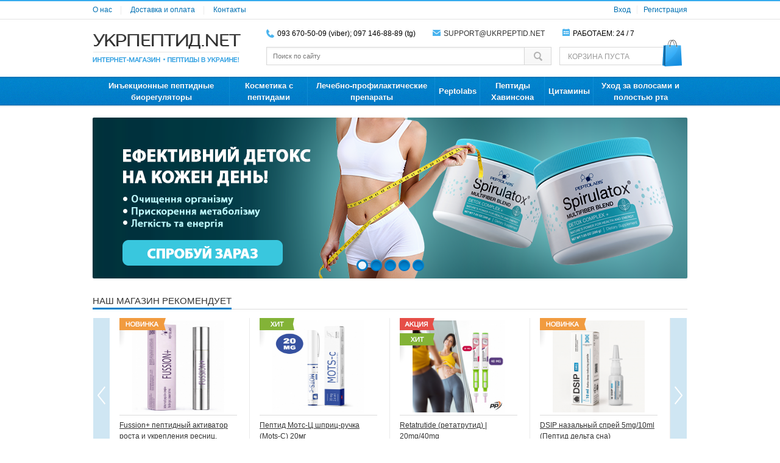

--- FILE ---
content_type: text/html; charset=UTF-8
request_url: https://ukrpeptid.net/
body_size: 23842
content:
<!DOCTYPE html>
<html>
    <head>
        <title>УкрПептид.NET - Пептиды Хавинсона. Купить пептиды в Украине. Оригинальная продукция. Доставка.</title>
        <meta name="description" content="Пептиды Хавинсона официальный сайт" />
        <meta name="keywords" content="Купить сертифицированные пептиды Хавинсона в Украине" />
        <meta name="generator" content="ImageCMS" />
        <meta name="format-detection" content="telephone=no" />
        <link rel="stylesheet" type="text/css" href="https://ukrpeptid.net/templates/newLevel/css/color_scheme_1/colorscheme.css" media="all" />

                     
                        <script type="text/javascript">
            var locale = "";
        </script>
		<script type="text/javascript" src="https://ukrpeptid.net/templates/newLevel/js/jquery-1.8.3.min.js"></script>
        <!-- php vars to js -->
        <script type="text/javascript">
        var genObj = {
        submitOrder: '#submitOrder',
        frameDelivery: '#frameDelivery',
        framePaymentMethod: '#framePaymentMethod',
        dM: '[name = "deliveryMethodId"]',
        pM: '#paymentMethod',
        gift: '[name="gift"]',
        giftButton: '#giftButton',
        parentBtnBuy: '.globalFrameProduct',
        loginButton: '#loginButton',
        tinyCompareList: '.tinyCompareList',
        countTinyCompareList: '.compareListCount',
        toCompare: 'toCompare',
        inCompare: 'inCompare',
        tinyWishList: '.tinyWishList',
        countTinyWishList: '.wishListCount',
        btnWish: '.btnWish',
        toWishlist: '.toWishlist',
        inWishlist: '.inWishlist',
        plurProd: '.plurProd',
        popupCart: '#popupCart',
        showCartPopup: '#showCartPopup',
        editCart: '.editCart',
        btnBask: '.btnBask',
        tinyBask: '#tinyBask',
        btnBuyKit: '.btnBuyKit',
        btnBuy: '.btnBuy',
        btnToCart: '.btn-buy',
        btnInCart: '.btn-cart',
        priceVariant: '.priceVariant',
        priceOrigVariant: '.priceOrigVariant',
        priceAddPrice: '.addCurrPrice',
        photoProduct: '#photoProduct',
        mainThumb: '#mainThumb',
        plusMinus: '.plusMinus',
        imgVC: '.vImg',
        imgVP: '.vImgPr',
        infoBut: '.infoBut',
        frameCount: '.frameCount',
        frameNumber: '.frameVariantCode',
        frameVName: '.frameVariantName',
        err: 'error',
        scs: 'success',
        info: 'info',
        prefV: ".js-variant-",
        selVariant: '.js-variant',
        blockEmpty: '.js-empty',
        blockNoEmpty: '.js-no-empty',
        code: '.js-code',
        numberC: '.js-number',
        msgF: '.js-msg',
        compareIn: 'btn-comp-in',
        wishIn: 'btn-wish-in',
        isAvail: 'pointer',
        inCart: 'in-cart',
        toCart: 'to-cart',
        notAvail: 'not-avail',
        textEl: '.text-el',
        changeVariantCategory: '[id ^= сVariantSwitcher_]',
        changeVariantProduct: '#variantSwitcher',
        orderDetails: '#orderDetails'
        };
    
                        var curr = 'грн',
        cartItemsProductsId = null,
        nextCs = '',
        nextCsCond = nextCs == '' ? false : true,
        pricePrecision = parseInt('0'),
        checkProdStock = "", //use in plugin plus minus
        inServerCompare = parseInt("0"),
        inServerWishList = parseInt("0"),
        countViewProd = parseInt("0"),
        theme = "https://ukrpeptid.net/templates/newLevel/",
        siteUrl = "https://ukrpeptid.net/",
        colorScheme = "css/color_scheme_1",
        isLogin = "0" === '1' ? true : false,
        selectDeliv = false,
        selectPayment = true,
        selIcons = '[class*=icon_]',
        preloader = '.preloader',
        typePage = "main",
        selScrollPane = '.frame-scroll-pane .content-carousel';
        text = {
        search: function(text) {
        return 'Введите более' + ' ' + text + ' символов';
        },
        error: {
        notLogin: 'В список желаний могут добавлять только авторизированные пользователи',
        fewsize: function(text) {
        return 'Выберите размер меньше или равно' + ' ' + text + ' пикселей';
        },
        enterName: 'Введите название'
        }
        }
    
    text.inCart = 'В корзине';
    text.pc = 'шт.';
    text.quant = 'Кол-во:';
    text.sum = 'Сумма:';
    text.toCart = 'Купить';
    text.pcs = 'Количество:';
    text.kits = 'Комплектов:';
    text.captchaText = 'Код протекции';
    text.plurProd = ['товар', 'товара', 'товаров'];
    text.plurKits = ['набор', 'набора', 'наборов'];
    text.plurComments = ['отзыв', 'отзыва', 'отзывов'];
</script>
            <script type="text/javascript">
                function initDownloadScripts(scripts, callback, customEvent) {
                    function downloadJSAtOnload(scripts, callback, customEvent) {
                        var cL = 0,
                                scriptsL = scripts.length;

                        $.map(scripts, function(i, n) {
                            $.ajax({
                                url: theme + 'js/' + i + '.js',
                                dataType: "script",
                                cache: false,
                                complete: function() {
                                    cL++;
                                    if (cL == scriptsL)
                                        if (callback) {
                                            eval(callback)();
                                            setTimeout(function() {
                                                $(document).trigger({'type': customEvent});
                                            }, 0);
                                        }
                                }
                            });
                        })
                    }
                    // Check for browser support of event handling capability
                    if (window.addEventListener)
                        window.addEventListener("load", downloadJSAtOnload(scripts, callback, customEvent), false);
                    else if (window.attachEvent)
                        window.attachEvent("onload", downloadJSAtOnload(scripts, callback, customEvent));
                    else
                        window.onload = downloadJSAtOnload(scripts, callback, customEvent);
                }
            </script>
        
        <!--[if lte IE 9]><script type="text/javascript" src="http://html5shiv.googlecode.com/svn/trunk/html5.js"></script><![endif]-->
        <!--[if lte IE 8]><link rel="stylesheet" type="text/css" href="https://ukrpeptid.net/templates/newLevel/css/lte_ie_8.css" /><![endif]-->
        <!--[if IE 7]>
            <link rel="stylesheet" type="text/css" href="https://ukrpeptid.net/templates/newLevel/css/ie_7.css" />
            <script src="https://ukrpeptid.net/templates/newLevel/js/localStorageJSON.js"></script>
        <![endif]-->

        <link rel="icon" href="/uploads/images/ukrpeptid-favicon.ico" type="image/x-icon" />
        <link rel="shortcut icon" href="/uploads/images/ukrpeptid-favicon.ico" type="image/x-icon" />
    <script type='text/javascript'>
            var _gaq = _gaq || [];
          _gaq.push(['_setAccount', 'UA-51937978-1']);
          _gaq.push (['_addOrganic', 'images.yandex.ru', 'text']);
          _gaq.push (['_addOrganic', 'blogs.yandex.ru', 'text']);
          _gaq.push (['_addOrganic', 'video.yandex.ru', 'text']);
          _gaq.push (['_addOrganic', 'meta.ua', 'q']);
          _gaq.push (['_addOrganic', 'search.bigmir.net', 'z']);
          _gaq.push (['_addOrganic', 'search.i.ua', 'q']);
          _gaq.push (['_addOrganic', 'mail.ru', 'q']);
          _gaq.push (['_addOrganic', 'go.mail.ru', 'q']);
          _gaq.push (['_addOrganic', 'google.com.ua', 'q']);
          _gaq.push (['_addOrganic', 'images.google.com.ua', 'q']);
          _gaq.push (['_addOrganic', 'maps.google.com.ua', 'q']);
          _gaq.push (['_addOrganic', 'images.google.ru', 'q']);
          _gaq.push (['_addOrganic', 'maps.google.ru', 'q']);
          _gaq.push (['_addOrganic', 'rambler.ru', 'words']);
          _gaq.push (['_addOrganic', 'nova.rambler.ru', 'query']);
          _gaq.push (['_addOrganic', 'nova.rambler.ru', 'words']);
          _gaq.push (['_addOrganic', 'gogo.ru', 'q']);
          _gaq.push (['_addOrganic', 'nigma.ru', 's']);
          _gaq.push (['_addOrganic', 'poisk.ru', 'text']);
          _gaq.push (['_addOrganic', 'go.km.ru', 'sq']);
          _gaq.push (['_addOrganic', 'liveinternet.ru', 'ask']);
          _gaq.push (['_addOrganic', 'gde.ru', 'keywords']);
          _gaq.push (['_addOrganic', 'search.qip.ru', 'query']);
          _gaq.push (['_addOrganic', 'webalta.ru', 'q']);
          _gaq.push (['_addOrganic', 'sm.aport.ru', 'r']);
          _gaq.push (['_addOrganic', 'index.online.ua', 'q']);
          _gaq.push (['_addOrganic', 'web20.a.ua', 'query']);
          _gaq.push (['_addOrganic', 'search.ukr.net', 'search_query']);
          _gaq.push (['_addOrganic', 'search.com.ua', 'q']);
          _gaq.push (['_addOrganic', 'search.ua', 'q']);
          _gaq.push (['_addOrganic', 'affiliates.quintura.com', 'request']);
          _gaq.push (['_addOrganic', 'akavita.by', 'z']);
          _gaq.push (['_addOrganic', 'search.tut.by', 'query']);
          _gaq.push (['_addOrganic', 'all.by', 'query']);
          _gaq.push(['_trackPageview']);
          _gaq.push(['_setSiteSpeedSampleRate', 100]);
          _gaq.push(['_trackPageLoadTime']);
        </script>
<script type = 'text/javascript'>
(function() {
var ga = document.createElement('script');
ga.type = 'text/javascript';
ga.async = true;
ga.src = ('https:' == document.location.protocol ? 'https://' : 'http://') + 'stats.g.doubleclick.net/dc.js';
var s = document.getElementsByTagName('script')[0];
s.parentNode.insertBefore(ga, s);
})();
</script><meta name="google-site-verification" content="Ksbm7ICXKi2dxy0AlvFRXlBcOVUOnIgRVZOjBV6QMIE" /></head>

    <body class="isChrome not-js main"> 
        <script>
    var langs = new Object();
        function lang(value) {
            return  langs[value];
        }
    
</script>        <script> 
 </script>        <div class="main-body">
            <div class="fon-header">
                <header>
                    <!--Start. Top menu and authentication data block-->
<div class="menu-header">
    <div class="container">
        <nav class="left-header f_l">
            <ul class="nav">
                
<li><a href="https://ukrpeptid.net/o-nas" title="О нас">О нас</a></li>

<li><a href="https://ukrpeptid.net/dostavka-i-oplata" title="Доставка и оплата">Доставка и оплата</a></li>

<li><a href="https://ukrpeptid.net/kontakty" title="Контакты">Контакты</a></li>

            </ul>
        </nav>
        <div class="right-header f_r">
            <nav>
    <ul class="nav nav-enter-reg">
                    
            <li class="btn-enter">
                <button type="button"
                        id="loginButton"
                        data-drop=".drop-enter"
                        data-source="https://ukrpeptid.net/auth"
                        >                    
                    <span class="text-el">Вход</span>
                </button>
            </li>
            <li class="btn-register">
                <a href="/auth/register" rel=”nofollow”>
                    <span class="text-el">Регистрация</span>
                </a>
            </li>            
            <!--Else show link for personal cabinet -->
            </ul>
</nav>        </div>
    </div>
</div>
<!--End. Top menu and authentication data block-->
<div class="content-header">
    <div class="container">
        <!--Logo-->
                    <span class="logo">
                <img src="/uploads/images/logo.png" width="243" height="46" alt="УкрПептид.NET - Логотип"/>
            </span>
                <div class="left-content-header">
            <div class="header-left-content-header">
                <!--Start. contacts block-->
                <div class="phones-header">
                    <div class="f-s_0 d_i-b">
                        <span class="icon_phone_header"></span>
                        <span class="phone">
                            <span class="phone-number" style="font-size: 12px">093 670-50-09 (viber); 097 146-88-89 (tg)</span>
                        </span>
                    </div>
                    <div class="f-s_0 d_i-b">
                        <span class="phone">
                            <span class="phone-number"></span>
                        </span>
                    </div>
                </div>
                <a href="mailto:support@ukrpeptid.net" class="f-s_0 mailto">
                    <span class="icon_mail"></span>
                    <span class="text-el">support@ukrpeptid.net</span>
                </a>
                <div class="schedule d-i_b f-s_0">
                    <span class="icon_schedule"></span>
                    <span class="text-el">Работаем: 24 / 7</span>
                </div>
                <!--End. Contacts block-->
            </div>
            <div class="frame-search-cleaner">
                <!--Start. Include cart data template-->
                <div id="tinyBask" class="frame-cleaner">
                    
    <div class="btn-bask">
        <button>            
            <span class="text-cleaner">                
                <span>
                    <span class="text-el">Корзина пуста</span>
                </span>
            </span>            
        </button>
    </div>
                </div>
                <!--End. Include cart data template-->
                <!--Start. Show search form-->
                <div class="frame-search-form">
                    <div class="p_r">
                        <form name="search" method="get" action="https://ukrpeptid.net/shop/search">
                            <span class="btn-search">
                                <button type="submit"><span class="icon_search"></span><span class="text-el">Найти</span></button>
                            </span>
                            <div class="frame-search-input">
                                <input type="text" class="input-search" id="inputString" name="text" autocomplete="off" value=""  placeholder="Поиск по сайту"/>
                                <div id="suggestions" class="drop drop-search"></div>
                            </div>
                        </form>
                    </div>
                </div>
                <!--End. Show search form-->
            </div>
        </div>
    </div>
</div>
                </header>
                <div class="frame-menu-main horizontal-menu">
                    <!--    menu-row-category || menu-col-category-->
<div class="container">
    <div class="menu-main not-js menu-row-category">
        <nav>
            <table>
                <tbody>
                    <tr>
                        <td>
    <div class="frame-item-menu active">
        <div class="frame-title"><a href="https://ukrpeptid.net/shop/category/inektsionnye-peptidnye-bioreguliatory" class="title active"><span class="helper"></span><span class="text-el">Инъекционные пептидные биорегуляторы</span></a></div>    </div>
</td><td>
    <div class="frame-item-menu">
        <div class="frame-title is-sub"><a href="https://ukrpeptid.net/shop/category/kosmetika-s-peptidami" title="Косметика с пептидами" class="title"><span class="helper"></span><span class="text-el">Косметика с пептидами</span></a></div><div class="frame-drop-menu">
    <ul class="items">
        <li class="column_0">
    <a href="https://ukrpeptid.net/shop/category/kosmetika-s-peptidami/kletochnaia-kosmetika-reviline" title="Клеточная косметика Reviline&reg;" class="title-category-l1 ">
        <span class="helper"></span>
        <span class="text-el">Клеточная косметика Reviline&reg;</span>
    </a>
    </li><li class="column_0">
    <a href="https://ukrpeptid.net/shop/category/kosmetika-s-peptidami/kosmetika-revilab" title="Косметика Revilab&reg;" class="title-category-l1 ">
        <span class="helper"></span>
        <span class="text-el">Косметика Revilab&reg;</span>
    </a>
    </li><li class="column_0">
    <a href="https://ukrpeptid.net/shop/category/kosmetika-s-peptidami/dekorativnaia-kosmetika" title="Декоративная косметика" class="title-category-l1 ">
        <span class="helper"></span>
        <span class="text-el">Декоративная косметика</span>
    </a>
    </li><li class="column_0">
    <a href="https://ukrpeptid.net/shop/category/kosmetika-s-peptidami/naruzhnye-mezoteli" title="Наружные мезотели" class="title-category-l1 ">
        <span class="helper"></span>
        <span class="text-el">Наружные мезотели</span>
    </a>
    </li>    </ul>
</div>    </div>
</td><td>
    <div class="frame-item-menu">
        <div class="frame-title is-sub"><a href="https://ukrpeptid.net/shop/category/lechebno-profilakticheskie-preparaty" title="Лечебно-профилактические препараты" class="title"><span class="helper"></span><span class="text-el">Лечебно-профилактические препараты</span></a></div><div class="frame-drop-menu">
    <ul class="items">
        <li class="column_0">
    <a href="https://ukrpeptid.net/shop/category/lechebno-profilakticheskie-preparaty/onkoseriia" title="Онкосерия" class="title-category-l1 ">
        <span class="helper"></span>
        <span class="text-el">Онкосерия</span>
    </a>
    </li><li class="column_0">
    <a href="https://ukrpeptid.net/shop/category/lechebno-profilakticheskie-preparaty/biologicheski-aktivnye-dobavki" title="БАДы" class="title-category-l1 ">
        <span class="helper"></span>
        <span class="text-el">БАДы</span>
    </a>
    </li><li class="column_0">
    <a href="https://ukrpeptid.net/shop/category/lechebno-profilakticheskie-preparaty/pitevye-mezoteli" title="Питьевые мезотели" class="title-category-l1 ">
        <span class="helper"></span>
        <span class="text-el">Питьевые мезотели</span>
    </a>
    </li><li class="column_0">
    <a href="https://ukrpeptid.net/shop/category/lechebno-profilakticheskie-preparaty/seriia-dlia-pohudeniia-reviform" title="Серия для похудения &laquo;Ревиформ&raquo;" class="title-category-l1 ">
        <span class="helper"></span>
        <span class="text-el">Серия для похудения &laquo;Ревиформ&raquo;</span>
    </a>
    </li><li class="column_0">
    <a href="https://ukrpeptid.net/shop/category/lechebno-profilakticheskie-preparaty/pre-probiotics" title="Пробиотики" class="title-category-l1 ">
        <span class="helper"></span>
        <span class="text-el">Пробиотики</span>
    </a>
    </li>    </ul>
</div>    </div>
</td><td>
    <div class="frame-item-menu">
        <div class="frame-title"><a href="https://ukrpeptid.net/shop/category/probiotiki" title="Peptolabs" class="title"><span class="helper"></span><span class="text-el">Peptolabs</span></a></div>    </div>
</td><td>
    <div class="frame-item-menu">
        <div class="frame-title is-sub"><a href="https://ukrpeptid.net/shop/category/peptidnye-bioreguliatory" title="Пептиды Хавинсона" class="title"><span class="helper"></span><span class="text-el">Пептиды Хавинсона</span></a></div><div class="frame-drop-menu">
    <ul class="items">
        <li class="column_0">
    <a href="https://ukrpeptid.net/shop/category/peptidnye-bioreguliatory/naturalnye-tsitomaksy" title="Цитомаксы [натуральные]" class="title-category-l1 ">
        <span class="helper"></span>
        <span class="text-el">Цитомаксы [натуральные]</span>
    </a>
    </li><li class="column_0">
    <a href="https://ukrpeptid.net/shop/category/peptidnye-bioreguliatory/sintezirovannye-tsitogeny" title="Цитогены [синтезированные]" class="title-category-l1 ">
        <span class="helper"></span>
        <span class="text-el">Цитогены [синтезированные]</span>
    </a>
    </li><li class="column_0">
    <a href="https://ukrpeptid.net/shop/category/peptidnye-bioreguliatory/zhidkie-peptidy-pk" title="Жидкие пептиды [ПК]" class="title-category-l1 ">
        <span class="helper"></span>
        <span class="text-el">Жидкие пептиды [ПК]</span>
    </a>
    </li><li class="column_0">
    <a href="https://ukrpeptid.net/shop/category/peptidnye-bioreguliatory/peptidnye-preparaty-revilab" title="Пептидные препараты Revilab®" class="title-category-l1 ">
        <span class="helper"></span>
        <span class="text-el">Пептидные препараты Revilab®</span>
    </a>
    </li>    </ul>
</div>    </div>
</td><td>
    <div class="frame-item-menu">
        <div class="frame-title"><a href="https://ukrpeptid.net/shop/category/tsitaminy" title="Цитамины" class="title"><span class="helper"></span><span class="text-el">Цитамины</span></a></div>    </div>
</td><td>
    <div class="frame-item-menu">
        <div class="frame-title"><a href="https://ukrpeptid.net/shop/category/uhod-za-volosami-i-polostiu-rta" title="Уход за волосами и полостью рта" class="title"><span class="helper"></span><span class="text-el">Уход за волосами и полостью рта</span></a></div>    </div>
</td>                    </tr>
                </tbody>
            </table>
        </nav>
    </div>
</div>                </div>
            </div>
            <div class="content">
                <div class="page-main">
    <div class="frame-baner frame-baner-start_page">
    <section class="carousel-js-css baner container resize cycleFrame">
        <!--remove class="resize" if not resize-->
        <div class="content-carousel">
            <ul class="cycle"><!--remove class="cycle" if not cycle-->
                                    <li>
                                                    <a href="https://ukrpeptid.net/shop/product/spirulatox-spirulatoks-kletchatka-dlia-pohudeniia"><img data-original="/uploads/media/detox_spirulatox.png" src="https://ukrpeptid.net/templates/newLevel/images/blank.gif" width="976" height="264" alt=""/></a>
                                                </li>
                                    <li>
                                                    <a href="https://ukrpeptid.net/shop/product/testamin-testamin-preparat-dlia-zashchity-muzhskogo-zdorovia"><img data-original="/uploads/media/testamin_banner.png" src="https://ukrpeptid.net/templates/newLevel/images/blank.gif" width="976" height="264" alt=""/></a>
                                                </li>
                                    <li>
                                                    <a href="https://ukrpeptid.net/shop/product/probiflor-probiflor-metabiotik-dlia-kompleksnoi-podderzhki-zhkt"><img data-original="/uploads/media/probiflor-banner-ukrpeptid.jpg" src="https://ukrpeptid.net/templates/newLevel/images/blank.gif" width="976" height="264" alt=""/></a>
                                                </li>
                                    <li>
                                                    <a href="https://ukrpeptid.net/shop/product/preventavir-protivovirusnyi-immunostimuliator"><img data-original="/uploads/media/preventavir_ukrpeptid.jpg" src="https://ukrpeptid.net/templates/newLevel/images/blank.gif" width="976" height="264" alt=""/></a>
                                                </li>
                                    <li>
                                                    <a href="https://ukrpeptid.net/shop/category/peptidnye-bioreguliatory"><img data-original="/uploads/shop/banners/banner-1.png" src="https://ukrpeptid.net/templates/newLevel/images/blank.gif" width="976" height="264" alt=""/></a>
                                                </li>
                            </ul>
            <div class="preloader"></div>
            <div class="pager"></div>
        </div>        
    </section>
</div>
<script>
langs["Message"] = 'Сообщение';
langs["Banner (s) successfully removed"] = 'Баннер (ы) успешно удален(ы)';
</script>    <div id="action_products">
            <div class="horizontal-carousel">
        <section class="special-proposition">
            <div class="title-proposition-h">
                <div class="frame-title">
                    <div class="title">Наш магазин рекомендует</div>
                </div>
            </div>
            <div class="big-container">
                <div class="items-carousel carousel-js-css">
                                        <div class="content-carousel container">
                        <ul class="items items-catalog items-h-carousel items-product">
                                                                <li class="globalFrameProduct to-cart" data-pos="top">
        <!-- Start. Photo & Name product -->
        <a href="https://ukrpeptid.net/shop/product/fussion_peptidnyi_aktivator_rosta_i_ukrepleniia_resnits_brovei" class="frame-photo-title" title="Fussion+ пептидный активатор роста и укрепления ресниц, бровей">
            <span class="photo-block">
                <span class="helper"></span>
                                <img src="https://ukrpeptid.net/uploads/shop/products/medium/767a3ecce7f9128ec7b0e7421b10aa96.jpg" alt="3 мл" class="vImg" width="151" height="151"/>
                                                <span class="product-status nowelty"></span>            </span>
            <span class="title ">Fussion+ пептидный активатор роста и укрепления ресниц, бровей</span>
        </a>        
        <!-- End. Photo & Name product -->
                    <div class="description">
            <div class="frame-variant-name f-s_0">
                <!-- Start. Check variant-->
                                <!-- End. Check variant-->
            </div>
            <!-- Start. Prices-->
            <div class="frame-prices f-s_0">
                                    <span class="price-discount">
                        <span>
												                        </span>
                    </span>
                <div class="current-prices-funcs-buttons">
                    <!-- Start. Product price-->
                                            <span class="current-prices">
                            <span class="price-new">
                                <span>
                                    <span class="price priceVariant">2500</span>
                                    <span class="curr">грн</span>
                                </span>
                            </span>                        
                        </span>
                                        <!-- End. Product price-->
                    <div class="funcs-buttons">
                        <!-- Start. Collect information about Variants, for future processing -->
                                                                                                                                                                            <div class="frame-count-buy js-variant-18330 js-variant" >
                                    <form method="POST" action="/shop/cart/addProductByVariantId/18330">                                        
                                        <div class="btn-buy buti btn-cart d_n">
                                            <button 
                                                type="button"
                                                data-id="18330"
                                                class="btnBuy"
                                                >
                                                <span class="icon_cleaner icon_cleaner_buy"></span>
                                                <span class="text-el">В корзине</span>
                                            </button>
                                        </div>
                                        <div class="btn-buy buti ">
                                            <button
                                                type="button"
                                                onclick='Shop.Cart.add($(this).closest("form").serialize(), "18330")'
                                                class="btnBuy infoBut"
                                                data-id="18330"
                                                data-name="Fussion+ пептидный активатор роста и укрепления ресниц, бровей"
                                                data-vname="3 мл"
                                                data-number="Fussion+"
                                                data-price="2500"
                                                data-add-price=""
                                                data-orig-price=""
                                                data-medium-image="
                                                                                                    https://ukrpeptid.net/uploads/shop/products/medium/767a3ecce7f9128ec7b0e7421b10aa96.jpg                                                "
                                                data-img="
                                                                                                    https://ukrpeptid.net/uploads/shop/products/small/767a3ecce7f9128ec7b0e7421b10aa96.jpg                                                "
                                                data-url="https://ukrpeptid.net/shop/product/fussion_peptidnyi_aktivator_rosta_i_ukrepleniia_resnits_brovei"
                                                data-maxcount="1"
                                                >
                                                <span class="icon_cleaner icon_cleaner_buy"></span>
                                                <span class="text-el">Купить</span>
                                            </button>
                                        </div>
                                        <input type="hidden" value="5ce37b49a09124a506086c083f4a8485" name="cms_token" />                                    </form>
                                </div>
                                                                        </div>
                </div>
            </div>                    
            <!-- End. Prices-->            
        </div>
        <!-- Start. Remove buttons if compare-->
                <!-- End. Remove buttons if compare-->
        <!-- Start. For wishlist page-->
                <!-- End. For wishlist page-->
        <div class="decor-element"></div>
    </li>
                                    <li class="globalFrameProduct to-cart" data-pos="top">
        <!-- Start. Photo & Name product -->
        <a href="https://ukrpeptid.net/shop/product/peptid_mots_c_shprits-ruchka_mots_c_20mg" class="frame-photo-title" title="Пептид Мотс-Ц шприц-ручка (Mots-C) 20мг">
            <span class="photo-block">
                <span class="helper"></span>
                                <img src="https://ukrpeptid.net/uploads/shop/products/medium/86490d7c2f12c8210b70ef11a3ef280c.jpg" alt="20 мг/2.4мл ( 1 ручка) " class="vImg" width="151" height="151"/>
                                                <span class="product-status hit"></span>            </span>
            <span class="title ">Пептид Мотс-Ц шприц-ручка (Mots-C) 20мг</span>
        </a>        
        <!-- End. Photo & Name product -->
                    <div class="description">
            <div class="frame-variant-name f-s_0">
                <!-- Start. Check variant-->
                                <!-- End. Check variant-->
            </div>
            <!-- Start. Prices-->
            <div class="frame-prices f-s_0">
                                    <span class="price-discount">
                        <span>
												                        </span>
                    </span>
                <div class="current-prices-funcs-buttons">
                    <!-- Start. Product price-->
                                            <span class="current-prices">
                            <span class="price-new">
                                <span>
                                    <span class="price priceVariant">8300</span>
                                    <span class="curr">грн</span>
                                </span>
                            </span>                        
                        </span>
                                        <!-- End. Product price-->
                    <div class="funcs-buttons">
                        <!-- Start. Collect information about Variants, for future processing -->
                                                                                                                                                                            <div class="frame-count-buy js-variant-18329 js-variant" >
                                    <form method="POST" action="/shop/cart/addProductByVariantId/18329">                                        
                                        <div class="btn-buy buti btn-cart d_n">
                                            <button 
                                                type="button"
                                                data-id="18329"
                                                class="btnBuy"
                                                >
                                                <span class="icon_cleaner icon_cleaner_buy"></span>
                                                <span class="text-el">В корзине</span>
                                            </button>
                                        </div>
                                        <div class="btn-buy buti ">
                                            <button
                                                type="button"
                                                onclick='Shop.Cart.add($(this).closest("form").serialize(), "18329")'
                                                class="btnBuy infoBut"
                                                data-id="18329"
                                                data-name="Пептид Мотс-Ц шприц-ручка (Mots-C) 20мг"
                                                data-vname="20 мг/2.4мл ( 1 ручка) "
                                                data-number="Mots-c_20mg"
                                                data-price="8300"
                                                data-add-price=""
                                                data-orig-price=""
                                                data-medium-image="
                                                                                                    https://ukrpeptid.net/uploads/shop/products/medium/86490d7c2f12c8210b70ef11a3ef280c.jpg                                                "
                                                data-img="
                                                                                                    https://ukrpeptid.net/uploads/shop/products/small/86490d7c2f12c8210b70ef11a3ef280c.jpg                                                "
                                                data-url="https://ukrpeptid.net/shop/product/peptid_mots_c_shprits-ruchka_mots_c_20mg"
                                                data-maxcount="1"
                                                >
                                                <span class="icon_cleaner icon_cleaner_buy"></span>
                                                <span class="text-el">Купить</span>
                                            </button>
                                        </div>
                                        <input type="hidden" value="5ce37b49a09124a506086c083f4a8485" name="cms_token" />                                    </form>
                                </div>
                                                                        </div>
                </div>
            </div>                    
            <!-- End. Prices-->            
        </div>
        <!-- Start. Remove buttons if compare-->
                <!-- End. Remove buttons if compare-->
        <!-- Start. For wishlist page-->
                <!-- End. For wishlist page-->
        <div class="decor-element"></div>
    </li>
                                    <li class="globalFrameProduct to-cart" data-pos="top">
        <!-- Start. Photo & Name product -->
        <a href="https://ukrpeptid.net/shop/product/retatrutide_retatrutid_20mg_40mg" class="frame-photo-title" title="Retatrutide (ретатрутид) | 20mg/40mg">
            <span class="photo-block">
                <span class="helper"></span>
                                <img src="https://ukrpeptid.net/uploads/shop/products/medium/eb1b381050171769a2fed23d216084ae.jpg" alt="20 мг/2мл ( 1 ручка) " class="vImg" width="151" height="151"/>
                                                <span class="product-status action"></span><span class="product-status hit"></span>            </span>
            <span class="title no_varant">Retatrutide (ретатрутид) | 20mg/40mg</span>
        </a>        
        <!-- End. Photo & Name product -->
                    <div class="description">
            <div class="frame-variant-name f-s_0">
                <!-- Start. Check variant-->
                                <!-- End. Check variant-->
            </div>
            <!-- Start. Prices-->
            <div class="frame-prices f-s_0">
                                    <span class="price-discount">
                        <span>
												                        </span>
                    </span>
                <div class="current-prices-funcs-buttons">
                    <!-- Start. Product price-->
                                            <span class="current-prices">
                            <span class="price-new">
                                <span>
                                    <span class="price priceVariant">15500</span>
                                    <span class="curr">грн</span>
                                </span>
                            </span>                        
                        </span>
                                        <!-- End. Product price-->
                    <div class="funcs-buttons">
                        <!-- Start. Collect information about Variants, for future processing -->
                                                                                                                                                                            <div class="frame-count-buy js-variant-18327 js-variant" >
                                    <form method="POST" action="/shop/cart/addProductByVariantId/18327">                                        
                                        <div class="btn-buy buti btn-cart d_n">
                                            <button 
                                                type="button"
                                                data-id="18327"
                                                class="btnBuy"
                                                >
                                                <span class="icon_cleaner icon_cleaner_buy"></span>
                                                <span class="text-el">В корзине</span>
                                            </button>
                                        </div>
                                        <div class="btn-buy buti ">
                                            <button
                                                type="button"
                                                onclick='Shop.Cart.add($(this).closest("form").serialize(), "18327")'
                                                class="btnBuy infoBut"
                                                data-id="18327"
                                                data-name="Retatrutide (ретатрутид) | 20mg/40mg"
                                                data-vname="20 мг/2мл ( 1 ручка) "
                                                data-number="Retatrutide_20mg"
                                                data-price="15500"
                                                data-add-price=""
                                                data-orig-price=""
                                                data-medium-image="
                                                                                                    https://ukrpeptid.net/uploads/shop/products/medium/eb1b381050171769a2fed23d216084ae.jpg                                                "
                                                data-img="
                                                                                                    https://ukrpeptid.net/uploads/shop/products/small/eb1b381050171769a2fed23d216084ae.jpg                                                "
                                                data-url="https://ukrpeptid.net/shop/product/retatrutide_retatrutid_20mg_40mg"
                                                data-maxcount="1"
                                                >
                                                <span class="icon_cleaner icon_cleaner_buy"></span>
                                                <span class="text-el">Купить</span>
                                            </button>
                                        </div>
                                        <input type="hidden" value="5ce37b49a09124a506086c083f4a8485" name="cms_token" />                                    </form>
                                </div>
                                                                                                                                                                                                        <div class="frame-count-buy js-variant-18328 js-variant" style="display:none">
                                    <form method="POST" action="/shop/cart/addProductByVariantId/18328">                                        
                                        <div class="btn-buy buti btn-cart d_n">
                                            <button 
                                                type="button"
                                                data-id="18328"
                                                class="btnBuy"
                                                >
                                                <span class="icon_cleaner icon_cleaner_buy"></span>
                                                <span class="text-el">В корзине</span>
                                            </button>
                                        </div>
                                        <div class="btn-buy buti ">
                                            <button
                                                type="button"
                                                onclick='Shop.Cart.add($(this).closest("form").serialize(), "18328")'
                                                class="btnBuy infoBut"
                                                data-id="18328"
                                                data-name="Retatrutide (ретатрутид) | 20mg/40mg"
                                                data-vname="40 мг/2мл ( 1 ручка) "
                                                data-number=" Retatrutide_40mg"
                                                data-price="17900"
                                                data-add-price=""
                                                data-orig-price=""
                                                data-medium-image="
                                                                                                    https://ukrpeptid.net/uploads/shop/products/medium/25249437e73cd9284518ebead4ad8a0a.jpg                                                "
                                                data-img="
                                                                                                    https://ukrpeptid.net/uploads/shop/products/small/25249437e73cd9284518ebead4ad8a0a.jpg                                                "
                                                data-url="https://ukrpeptid.net/shop/product/retatrutide_retatrutid_20mg_40mg"
                                                data-maxcount="1"
                                                >
                                                <span class="icon_cleaner icon_cleaner_buy"></span>
                                                <span class="text-el">Купить</span>
                                            </button>
                                        </div>
                                        <input type="hidden" value="5ce37b49a09124a506086c083f4a8485" name="cms_token" />                                    </form>
                                </div>
                                                                        </div>
                </div>
            </div>                    
            <!-- End. Prices-->            
        </div>
        <!-- Start. Remove buttons if compare-->
                <!-- End. Remove buttons if compare-->
        <!-- Start. For wishlist page-->
                <!-- End. For wishlist page-->
        <div class="decor-element"></div>
    </li>
                                    <li class="globalFrameProduct to-cart" data-pos="top">
        <!-- Start. Photo & Name product -->
        <a href="https://ukrpeptid.net/shop/product/dsip_nazalnyi_sprei_5mg_10ml_peptid_delta_sna" class="frame-photo-title" title="DSIP назальный спрей 5mg/10ml (Пептид дельта сна)">
            <span class="photo-block">
                <span class="helper"></span>
                                <img src="https://ukrpeptid.net/uploads/shop/products/medium/43e0ee5a6a324cd0bdf568bba5b75813.jpg" alt="5 mg /10 ml" class="vImg" width="151" height="151"/>
                                                <span class="product-status nowelty"></span>            </span>
            <span class="title ">DSIP назальный спрей 5mg/10ml (Пептид дельта сна)</span>
        </a>        
        <!-- End. Photo & Name product -->
                    <div class="description">
            <div class="frame-variant-name f-s_0">
                <!-- Start. Check variant-->
                                <!-- End. Check variant-->
            </div>
            <!-- Start. Prices-->
            <div class="frame-prices f-s_0">
                                    <span class="price-discount">
                        <span>
												                        </span>
                    </span>
                <div class="current-prices-funcs-buttons">
                    <!-- Start. Product price-->
                                            <span class="current-prices">
                            <span class="price-new">
                                <span>
                                    <span class="price priceVariant">3200</span>
                                    <span class="curr">грн</span>
                                </span>
                            </span>                        
                        </span>
                                        <!-- End. Product price-->
                    <div class="funcs-buttons">
                        <!-- Start. Collect information about Variants, for future processing -->
                                                                                                                                                                            <div class="frame-count-buy js-variant-18324 js-variant" >
                                    <form method="POST" action="/shop/cart/addProductByVariantId/18324">                                        
                                        <div class="btn-buy buti btn-cart d_n">
                                            <button 
                                                type="button"
                                                data-id="18324"
                                                class="btnBuy"
                                                >
                                                <span class="icon_cleaner icon_cleaner_buy"></span>
                                                <span class="text-el">В корзине</span>
                                            </button>
                                        </div>
                                        <div class="btn-buy buti ">
                                            <button
                                                type="button"
                                                onclick='Shop.Cart.add($(this).closest("form").serialize(), "18324")'
                                                class="btnBuy infoBut"
                                                data-id="18324"
                                                data-name="DSIP назальный спрей 5mg/10ml (Пептид дельта сна)"
                                                data-vname="5 mg /10 ml"
                                                data-number="DSIP 5 mg /10 ml"
                                                data-price="3200"
                                                data-add-price=""
                                                data-orig-price=""
                                                data-medium-image="
                                                                                                    https://ukrpeptid.net/uploads/shop/products/medium/43e0ee5a6a324cd0bdf568bba5b75813.jpg                                                "
                                                data-img="
                                                                                                    https://ukrpeptid.net/uploads/shop/products/small/43e0ee5a6a324cd0bdf568bba5b75813.jpg                                                "
                                                data-url="https://ukrpeptid.net/shop/product/dsip_nazalnyi_sprei_5mg_10ml_peptid_delta_sna"
                                                data-maxcount="1"
                                                >
                                                <span class="icon_cleaner icon_cleaner_buy"></span>
                                                <span class="text-el">Купить</span>
                                            </button>
                                        </div>
                                        <input type="hidden" value="5ce37b49a09124a506086c083f4a8485" name="cms_token" />                                    </form>
                                </div>
                                                                        </div>
                </div>
            </div>                    
            <!-- End. Prices-->            
        </div>
        <!-- Start. Remove buttons if compare-->
                <!-- End. Remove buttons if compare-->
        <!-- Start. For wishlist page-->
                <!-- End. For wishlist page-->
        <div class="decor-element"></div>
    </li>
                                    <li class="globalFrameProduct to-cart" data-pos="top">
        <!-- Start. Photo & Name product -->
        <a href="https://ukrpeptid.net/shop/product/NAD_sprej_100mg_10ml_nikotinamid" class="frame-photo-title" title="NAD+ спрей 100mg/10ml Никотинамид">
            <span class="photo-block">
                <span class="helper"></span>
                                <img src="https://ukrpeptid.net/uploads/shop/products/medium/c7c92409581954a8df5c348bb38d4c59.jpg" alt="100 mg /10 ml" class="vImg" width="151" height="151"/>
                                                <span class="product-status nowelty"></span>            </span>
            <span class="title ">NAD+ спрей 100mg/10ml Никотинамид</span>
        </a>        
        <!-- End. Photo & Name product -->
                    <div class="description">
            <div class="frame-variant-name f-s_0">
                <!-- Start. Check variant-->
                                <!-- End. Check variant-->
            </div>
            <!-- Start. Prices-->
            <div class="frame-prices f-s_0">
                                    <span class="price-discount">
                        <span>
												                        </span>
                    </span>
                <div class="current-prices-funcs-buttons">
                    <!-- Start. Product price-->
                                            <span class="current-prices">
                            <span class="price-new">
                                <span>
                                    <span class="price priceVariant">4000</span>
                                    <span class="curr">грн</span>
                                </span>
                            </span>                        
                        </span>
                                        <!-- End. Product price-->
                    <div class="funcs-buttons">
                        <!-- Start. Collect information about Variants, for future processing -->
                                                                                                                                                                            <div class="frame-count-buy js-variant-18325 js-variant" >
                                    <form method="POST" action="/shop/cart/addProductByVariantId/18325">                                        
                                        <div class="btn-buy buti btn-cart d_n">
                                            <button 
                                                type="button"
                                                data-id="18325"
                                                class="btnBuy"
                                                >
                                                <span class="icon_cleaner icon_cleaner_buy"></span>
                                                <span class="text-el">В корзине</span>
                                            </button>
                                        </div>
                                        <div class="btn-buy buti ">
                                            <button
                                                type="button"
                                                onclick='Shop.Cart.add($(this).closest("form").serialize(), "18325")'
                                                class="btnBuy infoBut"
                                                data-id="18325"
                                                data-name="NAD+ спрей 100mg/10ml Никотинамид"
                                                data-vname="100 mg /10 ml"
                                                data-number="NAD+ спрей 100 mg /10 ml"
                                                data-price="4000"
                                                data-add-price=""
                                                data-orig-price=""
                                                data-medium-image="
                                                                                                    https://ukrpeptid.net/uploads/shop/products/medium/c7c92409581954a8df5c348bb38d4c59.jpg                                                "
                                                data-img="
                                                                                                    https://ukrpeptid.net/uploads/shop/products/small/c7c92409581954a8df5c348bb38d4c59.jpg                                                "
                                                data-url="https://ukrpeptid.net/shop/product/NAD_sprej_100mg_10ml_nikotinamid"
                                                data-maxcount="1"
                                                >
                                                <span class="icon_cleaner icon_cleaner_buy"></span>
                                                <span class="text-el">Купить</span>
                                            </button>
                                        </div>
                                        <input type="hidden" value="5ce37b49a09124a506086c083f4a8485" name="cms_token" />                                    </form>
                                </div>
                                                                        </div>
                </div>
            </div>                    
            <!-- End. Prices-->            
        </div>
        <!-- Start. Remove buttons if compare-->
                <!-- End. Remove buttons if compare-->
        <!-- Start. For wishlist page-->
                <!-- End. For wishlist page-->
        <div class="decor-element"></div>
    </li>
                                    <li class="globalFrameProduct to-cart" data-pos="top">
        <!-- Start. Photo & Name product -->
        <a href="https://ukrpeptid.net/shop/product/bifikul-bificool-probiotik-dlia-novorozhdennyh" class="frame-photo-title" title="Бификул (Bificool) - Пробиотик для новорожденных">
            <span class="photo-block">
                <span class="helper"></span>
                                <img src="https://ukrpeptid.net/uploads/shop/products/medium/a5d23e305dfaaf13fd1e039cb1bcf22b.jpg" alt="60 капсул" class="vImg" width="151" height="151"/>
                                                <span class="product-status nowelty"></span>            </span>
            <span class="title ">Бификул (Bificool) - Пробиотик для новорожденных</span>
        </a>        
        <!-- End. Photo & Name product -->
                    <div class="description">
            <div class="frame-variant-name f-s_0">
                <!-- Start. Check variant-->
                                <!-- End. Check variant-->
            </div>
            <!-- Start. Prices-->
            <div class="frame-prices f-s_0">
                                    <span class="price-discount">
                        <span>
												                        </span>
                    </span>
                <div class="current-prices-funcs-buttons">
                    <!-- Start. Product price-->
                                            <span class="current-prices">
                            <span class="price-new">
                                <span>
                                    <span class="price priceVariant">1800</span>
                                    <span class="curr">грн</span>
                                </span>
                            </span>                        
                        </span>
                                        <!-- End. Product price-->
                    <div class="funcs-buttons">
                        <!-- Start. Collect information about Variants, for future processing -->
                                                                                                                                                                            <div class="frame-count-buy js-variant-18326 js-variant" >
                                    <form method="POST" action="/shop/cart/addProductByVariantId/18326">                                        
                                        <div class="btn-buy buti btn-cart d_n">
                                            <button 
                                                type="button"
                                                data-id="18326"
                                                class="btnBuy"
                                                >
                                                <span class="icon_cleaner icon_cleaner_buy"></span>
                                                <span class="text-el">В корзине</span>
                                            </button>
                                        </div>
                                        <div class="btn-buy buti ">
                                            <button
                                                type="button"
                                                onclick='Shop.Cart.add($(this).closest("form").serialize(), "18326")'
                                                class="btnBuy infoBut"
                                                data-id="18326"
                                                data-name="Бификул (Bificool) - Пробиотик для новорожденных"
                                                data-vname="60 капсул"
                                                data-number="Бификул (Bificool)"
                                                data-price="1800"
                                                data-add-price=""
                                                data-orig-price=""
                                                data-medium-image="
                                                                                                    https://ukrpeptid.net/uploads/shop/products/medium/a5d23e305dfaaf13fd1e039cb1bcf22b.jpg                                                "
                                                data-img="
                                                                                                    https://ukrpeptid.net/uploads/shop/products/small/a5d23e305dfaaf13fd1e039cb1bcf22b.jpg                                                "
                                                data-url="https://ukrpeptid.net/shop/product/bifikul-bificool-probiotik-dlia-novorozhdennyh"
                                                data-maxcount="1"
                                                >
                                                <span class="icon_cleaner icon_cleaner_buy"></span>
                                                <span class="text-el">Купить</span>
                                            </button>
                                        </div>
                                        <input type="hidden" value="5ce37b49a09124a506086c083f4a8485" name="cms_token" />                                    </form>
                                </div>
                                                                        </div>
                </div>
            </div>                    
            <!-- End. Prices-->            
        </div>
        <!-- Start. Remove buttons if compare-->
                <!-- End. Remove buttons if compare-->
        <!-- Start. For wishlist page-->
                <!-- End. For wishlist page-->
        <div class="decor-element"></div>
    </li>
                                    <li class="globalFrameProduct to-cart" data-pos="top">
        <!-- Start. Photo & Name product -->
        <a href="https://ukrpeptid.net/shop/product/epitalon-sprei-epitalon-peptidy-epifiza-30-ml" class="frame-photo-title" title="Эпиталон спрей (EPITALON/эпиталамин) пептиды эпифиза 30 мл">
            <span class="photo-block">
                <span class="helper"></span>
                                <img src="https://ukrpeptid.net/uploads/shop/products/medium/9bedd8b3eac83e56a7aff547bfb33318.jpg" alt=" 30mg/30ml" class="vImg" width="151" height="151"/>
                                                <span class="product-status hit"></span>            </span>
            <span class="title ">Эпиталон спрей (EPITALON/эпиталамин) пептиды эпифиза 30 мл</span>
        </a>        
        <!-- End. Photo & Name product -->
                    <div class="description">
            <div class="frame-variant-name f-s_0">
                <!-- Start. Check variant-->
                                <!-- End. Check variant-->
            </div>
            <!-- Start. Prices-->
            <div class="frame-prices f-s_0">
                                    <span class="price-discount">
                        <span>
												                        </span>
                    </span>
                <div class="current-prices-funcs-buttons">
                    <!-- Start. Product price-->
                                            <span class="current-prices">
                            <span class="price-new">
                                <span>
                                    <span class="price priceVariant">5600</span>
                                    <span class="curr">грн</span>
                                </span>
                            </span>                        
                        </span>
                                        <!-- End. Product price-->
                    <div class="funcs-buttons">
                        <!-- Start. Collect information about Variants, for future processing -->
                                                                                                                                                                            <div class="frame-count-buy js-variant-18323 js-variant" >
                                    <form method="POST" action="/shop/cart/addProductByVariantId/18323">                                        
                                        <div class="btn-buy buti btn-cart d_n">
                                            <button 
                                                type="button"
                                                data-id="18323"
                                                class="btnBuy"
                                                >
                                                <span class="icon_cleaner icon_cleaner_buy"></span>
                                                <span class="text-el">В корзине</span>
                                            </button>
                                        </div>
                                        <div class="btn-buy buti ">
                                            <button
                                                type="button"
                                                onclick='Shop.Cart.add($(this).closest("form").serialize(), "18323")'
                                                class="btnBuy infoBut"
                                                data-id="18323"
                                                data-name="Эпиталон спрей (EPITALON/эпиталамин) пептиды эпифиза 30 мл"
                                                data-vname=" 30mg/30ml"
                                                data-number="Epitalon_30ml"
                                                data-price="5600"
                                                data-add-price=""
                                                data-orig-price=""
                                                data-medium-image="
                                                                                                    https://ukrpeptid.net/uploads/shop/products/medium/9bedd8b3eac83e56a7aff547bfb33318.jpg                                                "
                                                data-img="
                                                                                                    https://ukrpeptid.net/uploads/shop/products/small/9bedd8b3eac83e56a7aff547bfb33318.jpg                                                "
                                                data-url="https://ukrpeptid.net/shop/product/epitalon-sprei-epitalon-peptidy-epifiza-30-ml"
                                                data-maxcount="1"
                                                >
                                                <span class="icon_cleaner icon_cleaner_buy"></span>
                                                <span class="text-el">Купить</span>
                                            </button>
                                        </div>
                                        <input type="hidden" value="5ce37b49a09124a506086c083f4a8485" name="cms_token" />                                    </form>
                                </div>
                                                                        </div>
                </div>
            </div>                    
            <!-- End. Prices-->            
        </div>
        <!-- Start. Remove buttons if compare-->
                <!-- End. Remove buttons if compare-->
        <!-- Start. For wishlist page-->
                <!-- End. For wishlist page-->
        <div class="decor-element"></div>
    </li>
                                    <li class="globalFrameProduct to-cart" data-pos="top">
        <!-- Start. Photo & Name product -->
        <a href="https://ukrpeptid.net/shop/product/selank-selank-10-ml-nazalnyi-sprei-015" class="frame-photo-title" title="Селанк (Selank) 10 ml Назальный спрей 0.15%">
            <span class="photo-block">
                <span class="helper"></span>
                                <img src="https://ukrpeptid.net/uploads/shop/products/medium/35b3a7e7aef8b1a8ffafbcfa3abd516e.jpg" alt="10 mg/10 ml " class="vImg" width="151" height="151"/>
                                                <span class="product-status nowelty"></span>            </span>
            <span class="title ">Селанк (Selank) 10 ml Назальный спрей 0.15%</span>
        </a>        
        <!-- End. Photo & Name product -->
                    <div class="description">
            <div class="frame-variant-name f-s_0">
                <!-- Start. Check variant-->
                                <!-- End. Check variant-->
            </div>
            <!-- Start. Prices-->
            <div class="frame-prices f-s_0">
                                    <span class="price-discount">
                        <span>
												                        </span>
                    </span>
                <div class="current-prices-funcs-buttons">
                    <!-- Start. Product price-->
                                            <span class="current-prices">
                            <span class="price-new">
                                <span>
                                    <span class="price priceVariant">3000</span>
                                    <span class="curr">грн</span>
                                </span>
                            </span>                        
                        </span>
                                        <!-- End. Product price-->
                    <div class="funcs-buttons">
                        <!-- Start. Collect information about Variants, for future processing -->
                                                                                                                                                                            <div class="frame-count-buy js-variant-18322 js-variant" >
                                    <form method="POST" action="/shop/cart/addProductByVariantId/18322">                                        
                                        <div class="btn-buy buti btn-cart d_n">
                                            <button 
                                                type="button"
                                                data-id="18322"
                                                class="btnBuy"
                                                >
                                                <span class="icon_cleaner icon_cleaner_buy"></span>
                                                <span class="text-el">В корзине</span>
                                            </button>
                                        </div>
                                        <div class="btn-buy buti ">
                                            <button
                                                type="button"
                                                onclick='Shop.Cart.add($(this).closest("form").serialize(), "18322")'
                                                class="btnBuy infoBut"
                                                data-id="18322"
                                                data-name="Селанк (Selank) 10 ml Назальный спрей 0.15%"
                                                data-vname="10 mg/10 ml "
                                                data-number="Selank 10mg/10 ml 0.15%"
                                                data-price="3000"
                                                data-add-price=""
                                                data-orig-price=""
                                                data-medium-image="
                                                                                                    https://ukrpeptid.net/uploads/shop/products/medium/35b3a7e7aef8b1a8ffafbcfa3abd516e.jpg                                                "
                                                data-img="
                                                                                                    https://ukrpeptid.net/uploads/shop/products/small/35b3a7e7aef8b1a8ffafbcfa3abd516e.jpg                                                "
                                                data-url="https://ukrpeptid.net/shop/product/selank-selank-10-ml-nazalnyi-sprei-015"
                                                data-maxcount="1"
                                                >
                                                <span class="icon_cleaner icon_cleaner_buy"></span>
                                                <span class="text-el">Купить</span>
                                            </button>
                                        </div>
                                        <input type="hidden" value="5ce37b49a09124a506086c083f4a8485" name="cms_token" />                                    </form>
                                </div>
                                                                        </div>
                </div>
            </div>                    
            <!-- End. Prices-->            
        </div>
        <!-- Start. Remove buttons if compare-->
                <!-- End. Remove buttons if compare-->
        <!-- Start. For wishlist page-->
                <!-- End. For wishlist page-->
        <div class="decor-element"></div>
    </li>
                                    <li class="globalFrameProduct to-cart" data-pos="top">
        <!-- Start. Photo & Name product -->
        <a href="https://ukrpeptid.net/shop/product/retatrutid-retatrutide-40-mg-innovatsionnyi-preparat-dlia-snizheniia-vesa" class="frame-photo-title" title="Ретатрутид (Retatrutide) 40 mg - инновационный препарат для снижения веса">
            <span class="photo-block">
                <span class="helper"></span>
                                <img src="https://ukrpeptid.net/uploads/shop/products/medium/6cb2c2afca18c2c276e043260be8c6e4.jpg" alt="40мг/4 дозы ( 1 ручка) " class="vImg" width="151" height="151"/>
                                                <span class="product-status hit"></span>            </span>
            <span class="title ">Ретатрутид (Retatrutide) 40 mg - инновационный препарат для снижения веса</span>
        </a>        
        <!-- End. Photo & Name product -->
                    <div class="description">
            <div class="frame-variant-name f-s_0">
                <!-- Start. Check variant-->
                                <!-- End. Check variant-->
            </div>
            <!-- Start. Prices-->
            <div class="frame-prices f-s_0">
                                    <span class="price-discount">
                        <span>
												                        </span>
                    </span>
                <div class="current-prices-funcs-buttons">
                    <!-- Start. Product price-->
                                            <span class="current-prices">
                            <span class="price-new">
                                <span>
                                    <span class="price priceVariant">19000</span>
                                    <span class="curr">грн</span>
                                </span>
                            </span>                        
                        </span>
                                        <!-- End. Product price-->
                    <div class="funcs-buttons">
                        <!-- Start. Collect information about Variants, for future processing -->
                                                                                                                                                                            <div class="frame-count-buy js-variant-18279 js-variant" >
                                    <form method="POST" action="/shop/cart/addProductByVariantId/18279">                                        
                                        <div class="btn-buy buti btn-cart d_n">
                                            <button 
                                                type="button"
                                                data-id="18279"
                                                class="btnBuy"
                                                >
                                                <span class="icon_cleaner icon_cleaner_buy"></span>
                                                <span class="text-el">В корзине</span>
                                            </button>
                                        </div>
                                        <div class="btn-buy buti ">
                                            <button
                                                type="button"
                                                onclick='Shop.Cart.add($(this).closest("form").serialize(), "18279")'
                                                class="btnBuy infoBut"
                                                data-id="18279"
                                                data-name="Ретатрутид (Retatrutide) 40 mg - инновационный препарат для снижения веса"
                                                data-vname="40мг/4 дозы ( 1 ручка) "
                                                data-number="(Retatrutide) 40 mg "
                                                data-price="19000"
                                                data-add-price=""
                                                data-orig-price=""
                                                data-medium-image="
                                                                                                    https://ukrpeptid.net/uploads/shop/products/medium/6cb2c2afca18c2c276e043260be8c6e4.jpg                                                "
                                                data-img="
                                                                                                    https://ukrpeptid.net/uploads/shop/products/small/6cb2c2afca18c2c276e043260be8c6e4.jpg                                                "
                                                data-url="https://ukrpeptid.net/shop/product/retatrutid-retatrutide-40-mg-innovatsionnyi-preparat-dlia-snizheniia-vesa"
                                                data-maxcount="1"
                                                >
                                                <span class="icon_cleaner icon_cleaner_buy"></span>
                                                <span class="text-el">Купить</span>
                                            </button>
                                        </div>
                                        <input type="hidden" value="5ce37b49a09124a506086c083f4a8485" name="cms_token" />                                    </form>
                                </div>
                                                                        </div>
                </div>
            </div>                    
            <!-- End. Prices-->            
        </div>
        <!-- Start. Remove buttons if compare-->
                <!-- End. Remove buttons if compare-->
        <!-- Start. For wishlist page-->
                <!-- End. For wishlist page-->
        <div class="decor-element"></div>
    </li>
                                    <li class="globalFrameProduct to-cart" data-pos="top">
        <!-- Start. Photo & Name product -->
        <a href="https://ukrpeptid.net/shop/product/biopatid-tirzepatid-60-mg-2ml-revoliutsiia-v-kontrole-vesa-i-sahara" class="frame-photo-title" title="Biopatid (Тирзепатид) 60 mg / 2ml - Революция в контроле веса и сахара">
            <span class="photo-block">
                <span class="helper"></span>
                                <img src="https://ukrpeptid.net/uploads/shop/products/medium/0ce3c43fe2f039ce8c21ef53bb658a56.png" alt="60 мг/2 мл" class="vImg" width="151" height="151"/>
                                                <span class="product-status action"></span><span class="product-status hit"></span>            </span>
            <span class="title ">Biopatid (Тирзепатид) 60 mg / 2ml - Революция в контроле веса и сахара</span>
        </a>        
        <!-- End. Photo & Name product -->
                    <div class="description">
            <div class="frame-variant-name f-s_0">
                <!-- Start. Check variant-->
                                <!-- End. Check variant-->
            </div>
            <!-- Start. Prices-->
            <div class="frame-prices f-s_0">
                                    <span class="price-discount">
                        <span>
												                        </span>
                    </span>
                <div class="current-prices-funcs-buttons">
                    <!-- Start. Product price-->
                                            <span class="current-prices">
                            <span class="price-new">
                                <span>
                                    <span class="price priceVariant">38000</span>
                                    <span class="curr">грн</span>
                                </span>
                            </span>                        
                        </span>
                                        <!-- End. Product price-->
                    <div class="funcs-buttons">
                        <!-- Start. Collect information about Variants, for future processing -->
                                                                                                                                                                            <div class="frame-count-buy js-variant-18272 js-variant" >
                                    <form method="POST" action="/shop/cart/addProductByVariantId/18272">                                        
                                        <div class="btn-buy buti btn-cart d_n">
                                            <button 
                                                type="button"
                                                data-id="18272"
                                                class="btnBuy"
                                                >
                                                <span class="icon_cleaner icon_cleaner_buy"></span>
                                                <span class="text-el">В корзине</span>
                                            </button>
                                        </div>
                                        <div class="btn-buy buti ">
                                            <button
                                                type="button"
                                                onclick='Shop.Cart.add($(this).closest("form").serialize(), "18272")'
                                                class="btnBuy infoBut"
                                                data-id="18272"
                                                data-name="Biopatid (Тирзепатид) 60 mg / 2ml - Революция в контроле веса и сахара"
                                                data-vname="60 мг/2 мл"
                                                data-number="Biopatid (биопатид)"
                                                data-price="38000"
                                                data-add-price=""
                                                data-orig-price=""
                                                data-medium-image="
                                                                                                    https://ukrpeptid.net/uploads/shop/products/medium/0ce3c43fe2f039ce8c21ef53bb658a56.png                                                "
                                                data-img="
                                                                                                    https://ukrpeptid.net/uploads/shop/products/small/0ce3c43fe2f039ce8c21ef53bb658a56.png                                                "
                                                data-url="https://ukrpeptid.net/shop/product/biopatid-tirzepatid-60-mg-2ml-revoliutsiia-v-kontrole-vesa-i-sahara"
                                                data-maxcount="1"
                                                >
                                                <span class="icon_cleaner icon_cleaner_buy"></span>
                                                <span class="text-el">Купить</span>
                                            </button>
                                        </div>
                                        <input type="hidden" value="5ce37b49a09124a506086c083f4a8485" name="cms_token" />                                    </form>
                                </div>
                                                                        </div>
                </div>
            </div>                    
            <!-- End. Prices-->            
        </div>
        <!-- Start. Remove buttons if compare-->
                <!-- End. Remove buttons if compare-->
        <!-- Start. For wishlist page-->
                <!-- End. For wishlist page-->
        <div class="decor-element"></div>
    </li>
                                    <li class="globalFrameProduct to-cart" data-pos="top">
        <!-- Start. Photo & Name product -->
        <a href="https://ukrpeptid.net/shop/product/semax-semaks-10-ml-nazalnyi-sprei-01-nootropnyi-peptid" class="frame-photo-title" title="Semax (Семакс) | 10 ml - Назальный спрей 0.1% - ноотропный пептид">
            <span class="photo-block">
                <span class="helper"></span>
                                <img src="https://ukrpeptid.net/uploads/shop/products/medium/450fbc1750331fe0bad87de67aba9314.jpg" alt="10 mg/10 ml" class="vImg" width="151" height="151"/>
                                                <span class="product-status nowelty"></span>            </span>
            <span class="title ">Semax (Семакс) | 10 ml - Назальный спрей 0.1% - ноотропный пептид</span>
        </a>        
        <!-- End. Photo & Name product -->
                    <div class="description">
            <div class="frame-variant-name f-s_0">
                <!-- Start. Check variant-->
                                <!-- End. Check variant-->
            </div>
            <!-- Start. Prices-->
            <div class="frame-prices f-s_0">
                                    <span class="price-discount">
                        <span>
												                        </span>
                    </span>
                <div class="current-prices-funcs-buttons">
                    <!-- Start. Product price-->
                                            <span class="current-prices">
                            <span class="price-new">
                                <span>
                                    <span class="price priceVariant">2800</span>
                                    <span class="curr">грн</span>
                                </span>
                            </span>                        
                        </span>
                                        <!-- End. Product price-->
                    <div class="funcs-buttons">
                        <!-- Start. Collect information about Variants, for future processing -->
                                                                                                                                                                            <div class="frame-count-buy js-variant-18236 js-variant" >
                                    <form method="POST" action="/shop/cart/addProductByVariantId/18236">                                        
                                        <div class="btn-buy buti btn-cart d_n">
                                            <button 
                                                type="button"
                                                data-id="18236"
                                                class="btnBuy"
                                                >
                                                <span class="icon_cleaner icon_cleaner_buy"></span>
                                                <span class="text-el">В корзине</span>
                                            </button>
                                        </div>
                                        <div class="btn-buy buti ">
                                            <button
                                                type="button"
                                                onclick='Shop.Cart.add($(this).closest("form").serialize(), "18236")'
                                                class="btnBuy infoBut"
                                                data-id="18236"
                                                data-name="Semax (Семакс) | 10 ml - Назальный спрей 0.1% - ноотропный пептид"
                                                data-vname="10 mg/10 ml"
                                                data-number="Semax "
                                                data-price="2800"
                                                data-add-price=""
                                                data-orig-price=""
                                                data-medium-image="
                                                                                                    https://ukrpeptid.net/uploads/shop/products/medium/450fbc1750331fe0bad87de67aba9314.jpg                                                "
                                                data-img="
                                                                                                    https://ukrpeptid.net/uploads/shop/products/small/450fbc1750331fe0bad87de67aba9314.jpg                                                "
                                                data-url="https://ukrpeptid.net/shop/product/semax-semaks-10-ml-nazalnyi-sprei-01-nootropnyi-peptid"
                                                data-maxcount="1"
                                                >
                                                <span class="icon_cleaner icon_cleaner_buy"></span>
                                                <span class="text-el">Купить</span>
                                            </button>
                                        </div>
                                        <input type="hidden" value="5ce37b49a09124a506086c083f4a8485" name="cms_token" />                                    </form>
                                </div>
                                                                        </div>
                </div>
            </div>                    
            <!-- End. Prices-->            
        </div>
        <!-- Start. Remove buttons if compare-->
                <!-- End. Remove buttons if compare-->
        <!-- Start. For wishlist page-->
                <!-- End. For wishlist page-->
        <div class="decor-element"></div>
    </li>
                                    <li class="globalFrameProduct to-cart" data-pos="top">
        <!-- Start. Photo & Name product -->
        <a href="https://ukrpeptid.net/shop/product/peptid-pe-22-28-spadin-dlia-nervnoi-sistemy-i-antidepressant" class="frame-photo-title" title="Пептид Pe-22-28 (Spadin) для нервной системы и антидепрессант">
            <span class="photo-block">
                <span class="helper"></span>
                                <img src="https://ukrpeptid.net/uploads/shop/products/medium/b72060f7a7373e4c565b0e7e5b7fa7f3.jpg" alt="10mg/10ml" class="vImg" width="151" height="151"/>
                                                <span class="product-status nowelty"></span>            </span>
            <span class="title ">Пептид Pe-22-28 (Spadin) для нервной системы и антидепрессант</span>
        </a>        
        <!-- End. Photo & Name product -->
                    <div class="description">
            <div class="frame-variant-name f-s_0">
                <!-- Start. Check variant-->
                                <!-- End. Check variant-->
            </div>
            <!-- Start. Prices-->
            <div class="frame-prices f-s_0">
                                    <span class="price-discount">
                        <span>
												                        </span>
                    </span>
                <div class="current-prices-funcs-buttons">
                    <!-- Start. Product price-->
                                            <span class="current-prices">
                            <span class="price-new">
                                <span>
                                    <span class="price priceVariant">3800</span>
                                    <span class="curr">грн</span>
                                </span>
                            </span>                        
                        </span>
                                        <!-- End. Product price-->
                    <div class="funcs-buttons">
                        <!-- Start. Collect information about Variants, for future processing -->
                                                                                                                                                                            <div class="frame-count-buy js-variant-18237 js-variant" >
                                    <form method="POST" action="/shop/cart/addProductByVariantId/18237">                                        
                                        <div class="btn-buy buti btn-cart d_n">
                                            <button 
                                                type="button"
                                                data-id="18237"
                                                class="btnBuy"
                                                >
                                                <span class="icon_cleaner icon_cleaner_buy"></span>
                                                <span class="text-el">В корзине</span>
                                            </button>
                                        </div>
                                        <div class="btn-buy buti ">
                                            <button
                                                type="button"
                                                onclick='Shop.Cart.add($(this).closest("form").serialize(), "18237")'
                                                class="btnBuy infoBut"
                                                data-id="18237"
                                                data-name="Пептид Pe-22-28 (Spadin) для нервной системы и антидепрессант"
                                                data-vname="10mg/10ml"
                                                data-number=" Pe-22-28 (Spadin)"
                                                data-price="3800"
                                                data-add-price=""
                                                data-orig-price=""
                                                data-medium-image="
                                                                                                    https://ukrpeptid.net/uploads/shop/products/medium/b72060f7a7373e4c565b0e7e5b7fa7f3.jpg                                                "
                                                data-img="
                                                                                                    https://ukrpeptid.net/uploads/shop/products/small/b72060f7a7373e4c565b0e7e5b7fa7f3.jpg                                                "
                                                data-url="https://ukrpeptid.net/shop/product/peptid-pe-22-28-spadin-dlia-nervnoi-sistemy-i-antidepressant"
                                                data-maxcount="1"
                                                >
                                                <span class="icon_cleaner icon_cleaner_buy"></span>
                                                <span class="text-el">Купить</span>
                                            </button>
                                        </div>
                                        <input type="hidden" value="5ce37b49a09124a506086c083f4a8485" name="cms_token" />                                    </form>
                                </div>
                                                                        </div>
                </div>
            </div>                    
            <!-- End. Prices-->            
        </div>
        <!-- Start. Remove buttons if compare-->
                <!-- End. Remove buttons if compare-->
        <!-- Start. For wishlist page-->
                <!-- End. For wishlist page-->
        <div class="decor-element"></div>
    </li>
                                    <li class="globalFrameProduct to-cart" data-pos="top">
        <!-- Start. Photo & Name product -->
        <a href="https://ukrpeptid.net/shop/product/pt-141-bremelanotide-10-mg-nozalnyi-sprei-peptid-dlia-podderzhki-seksualnogo-zdorovia-u-muzhchin-i-zhenshchin" class="frame-photo-title" title="PT-141 (Bremelanotide) | 10 mg спрей - пептид для сексуального здоровья у мужчин и женщин">
            <span class="photo-block">
                <span class="helper"></span>
                                <img src="https://ukrpeptid.net/uploads/shop/products/medium/711a21bc507fe9c9b5d230e8b4b3e85f.jpg" alt="10 mg/10 ml" class="vImg" width="151" height="151"/>
                                                <span class="product-status nowelty"></span>            </span>
            <span class="title ">PT-141 (Bremelanotide) | 10 mg спрей - пептид для сексуального здоровья у мужчин и женщин</span>
        </a>        
        <!-- End. Photo & Name product -->
                    <div class="description">
            <div class="frame-variant-name f-s_0">
                <!-- Start. Check variant-->
                                <!-- End. Check variant-->
            </div>
            <!-- Start. Prices-->
            <div class="frame-prices f-s_0">
                                    <span class="price-discount">
                        <span>
												                        </span>
                    </span>
                <div class="current-prices-funcs-buttons">
                    <!-- Start. Product price-->
                                            <span class="current-prices">
                            <span class="price-new">
                                <span>
                                    <span class="price priceVariant">3800</span>
                                    <span class="curr">грн</span>
                                </span>
                            </span>                        
                        </span>
                                        <!-- End. Product price-->
                    <div class="funcs-buttons">
                        <!-- Start. Collect information about Variants, for future processing -->
                                                                                                                                                                            <div class="frame-count-buy js-variant-18238 js-variant" >
                                    <form method="POST" action="/shop/cart/addProductByVariantId/18238">                                        
                                        <div class="btn-buy buti btn-cart d_n">
                                            <button 
                                                type="button"
                                                data-id="18238"
                                                class="btnBuy"
                                                >
                                                <span class="icon_cleaner icon_cleaner_buy"></span>
                                                <span class="text-el">В корзине</span>
                                            </button>
                                        </div>
                                        <div class="btn-buy buti ">
                                            <button
                                                type="button"
                                                onclick='Shop.Cart.add($(this).closest("form").serialize(), "18238")'
                                                class="btnBuy infoBut"
                                                data-id="18238"
                                                data-name="PT-141 (Bremelanotide) | 10 mg спрей - пептид для сексуального здоровья у мужчин и женщин"
                                                data-vname="10 mg/10 ml"
                                                data-number="PT-141 (Bremelanotide)"
                                                data-price="3800"
                                                data-add-price=""
                                                data-orig-price=""
                                                data-medium-image="
                                                                                                    https://ukrpeptid.net/uploads/shop/products/medium/711a21bc507fe9c9b5d230e8b4b3e85f.jpg                                                "
                                                data-img="
                                                                                                    https://ukrpeptid.net/uploads/shop/products/small/711a21bc507fe9c9b5d230e8b4b3e85f.jpg                                                "
                                                data-url="https://ukrpeptid.net/shop/product/pt-141-bremelanotide-10-mg-nozalnyi-sprei-peptid-dlia-podderzhki-seksualnogo-zdorovia-u-muzhchin-i-zhenshchin"
                                                data-maxcount="1"
                                                >
                                                <span class="icon_cleaner icon_cleaner_buy"></span>
                                                <span class="text-el">Купить</span>
                                            </button>
                                        </div>
                                        <input type="hidden" value="5ce37b49a09124a506086c083f4a8485" name="cms_token" />                                    </form>
                                </div>
                                                                        </div>
                </div>
            </div>                    
            <!-- End. Prices-->            
        </div>
        <!-- Start. Remove buttons if compare-->
                <!-- End. Remove buttons if compare-->
        <!-- Start. For wishlist page-->
                <!-- End. For wishlist page-->
        <div class="decor-element"></div>
    </li>
                                    <li class="globalFrameProduct to-cart" data-pos="top">
        <!-- Start. Photo & Name product -->
        <a href="https://ukrpeptid.net/shop/product/skin-glow-ghk-cu-sprey-kupit-ukraina" class="frame-photo-title" title="Пептид Skin Glow (GHK-Cu) | 30 ml/30mg спрей">
            <span class="photo-block">
                <span class="helper"></span>
                                <img src="https://ukrpeptid.net/uploads/shop/products/medium/a85e58db47bba76e9423f7294e0b62be.jpg" alt="30 ml/30mg" class="vImg" width="151" height="151"/>
                                                <span class="product-status nowelty"></span>            </span>
            <span class="title ">Пептид Skin Glow (GHK-Cu) | 30 ml/30mg спрей</span>
        </a>        
        <!-- End. Photo & Name product -->
                    <div class="description">
            <div class="frame-variant-name f-s_0">
                <!-- Start. Check variant-->
                                <!-- End. Check variant-->
            </div>
            <!-- Start. Prices-->
            <div class="frame-prices f-s_0">
                                    <span class="price-discount">
                        <span>
												                        </span>
                    </span>
                <div class="current-prices-funcs-buttons">
                    <!-- Start. Product price-->
                                            <span class="current-prices">
                            <span class="price-new">
                                <span>
                                    <span class="price priceVariant">2500</span>
                                    <span class="curr">грн</span>
                                </span>
                            </span>                        
                        </span>
                                        <!-- End. Product price-->
                    <div class="funcs-buttons">
                        <!-- Start. Collect information about Variants, for future processing -->
                                                                                                                                                                            <div class="frame-count-buy js-variant-18239 js-variant" >
                                    <form method="POST" action="/shop/cart/addProductByVariantId/18239">                                        
                                        <div class="btn-buy buti btn-cart d_n">
                                            <button 
                                                type="button"
                                                data-id="18239"
                                                class="btnBuy"
                                                >
                                                <span class="icon_cleaner icon_cleaner_buy"></span>
                                                <span class="text-el">В корзине</span>
                                            </button>
                                        </div>
                                        <div class="btn-buy buti ">
                                            <button
                                                type="button"
                                                onclick='Shop.Cart.add($(this).closest("form").serialize(), "18239")'
                                                class="btnBuy infoBut"
                                                data-id="18239"
                                                data-name="Пептид Skin Glow (GHK-Cu) | 30 ml/30mg спрей"
                                                data-vname="30 ml/30mg"
                                                data-number="Skin Glow (GHK-Cu)"
                                                data-price="2500"
                                                data-add-price=""
                                                data-orig-price=""
                                                data-medium-image="
                                                                                                    https://ukrpeptid.net/uploads/shop/products/medium/a85e58db47bba76e9423f7294e0b62be.jpg                                                "
                                                data-img="
                                                                                                    https://ukrpeptid.net/uploads/shop/products/small/a85e58db47bba76e9423f7294e0b62be.jpg                                                "
                                                data-url="https://ukrpeptid.net/shop/product/skin-glow-ghk-cu-sprey-kupit-ukraina"
                                                data-maxcount="1"
                                                >
                                                <span class="icon_cleaner icon_cleaner_buy"></span>
                                                <span class="text-el">Купить</span>
                                            </button>
                                        </div>
                                        <input type="hidden" value="5ce37b49a09124a506086c083f4a8485" name="cms_token" />                                    </form>
                                </div>
                                                                        </div>
                </div>
            </div>                    
            <!-- End. Prices-->            
        </div>
        <!-- Start. Remove buttons if compare-->
                <!-- End. Remove buttons if compare-->
        <!-- Start. For wishlist page-->
                <!-- End. For wishlist page-->
        <div class="decor-element"></div>
    </li>
                                    <li class="globalFrameProduct to-cart" data-pos="top">
        <!-- Start. Photo & Name product -->
        <a href="https://ukrpeptid.net/shop/product/pentadekapeptid-bpc-157-30mg-sprei-dlia-regeneratsii-i-vosstanovleniia" class="frame-photo-title" title="Пентадекапептид BPC-157 30mg - спрей для регенерации и восстановления">
            <span class="photo-block">
                <span class="helper"></span>
                                <img src="https://ukrpeptid.net/uploads/shop/products/medium/5a033fa9deca2adf8b67553c72902d37.jpg" alt="30mg/30ml " class="vImg" width="151" height="151"/>
                                                <span class="product-status nowelty"></span>            </span>
            <span class="title ">Пентадекапептид BPC-157 30mg - спрей для регенерации и восстановления</span>
        </a>        
        <!-- End. Photo & Name product -->
                    <div class="description">
            <div class="frame-variant-name f-s_0">
                <!-- Start. Check variant-->
                                <!-- End. Check variant-->
            </div>
            <!-- Start. Prices-->
            <div class="frame-prices f-s_0">
                                    <span class="price-discount">
                        <span>
												                        </span>
                    </span>
                <div class="current-prices-funcs-buttons">
                    <!-- Start. Product price-->
                                            <span class="current-prices">
                            <span class="price-new">
                                <span>
                                    <span class="price priceVariant">5300</span>
                                    <span class="curr">грн</span>
                                </span>
                            </span>                        
                        </span>
                                        <!-- End. Product price-->
                    <div class="funcs-buttons">
                        <!-- Start. Collect information about Variants, for future processing -->
                                                                                                                                                                            <div class="frame-count-buy js-variant-18240 js-variant" >
                                    <form method="POST" action="/shop/cart/addProductByVariantId/18240">                                        
                                        <div class="btn-buy buti btn-cart d_n">
                                            <button 
                                                type="button"
                                                data-id="18240"
                                                class="btnBuy"
                                                >
                                                <span class="icon_cleaner icon_cleaner_buy"></span>
                                                <span class="text-el">В корзине</span>
                                            </button>
                                        </div>
                                        <div class="btn-buy buti ">
                                            <button
                                                type="button"
                                                onclick='Shop.Cart.add($(this).closest("form").serialize(), "18240")'
                                                class="btnBuy infoBut"
                                                data-id="18240"
                                                data-name="Пентадекапептид BPC-157 30mg - спрей для регенерации и восстановления"
                                                data-vname="30mg/30ml "
                                                data-number="BPC-157 "
                                                data-price="5300"
                                                data-add-price=""
                                                data-orig-price=""
                                                data-medium-image="
                                                                                                    https://ukrpeptid.net/uploads/shop/products/medium/5a033fa9deca2adf8b67553c72902d37.jpg                                                "
                                                data-img="
                                                                                                    https://ukrpeptid.net/uploads/shop/products/small/5a033fa9deca2adf8b67553c72902d37.jpg                                                "
                                                data-url="https://ukrpeptid.net/shop/product/pentadekapeptid-bpc-157-30mg-sprei-dlia-regeneratsii-i-vosstanovleniia"
                                                data-maxcount="1"
                                                >
                                                <span class="icon_cleaner icon_cleaner_buy"></span>
                                                <span class="text-el">Купить</span>
                                            </button>
                                        </div>
                                        <input type="hidden" value="5ce37b49a09124a506086c083f4a8485" name="cms_token" />                                    </form>
                                </div>
                                                                        </div>
                </div>
            </div>                    
            <!-- End. Prices-->            
        </div>
        <!-- Start. Remove buttons if compare-->
                <!-- End. Remove buttons if compare-->
        <!-- Start. For wishlist page-->
                <!-- End. For wishlist page-->
        <div class="decor-element"></div>
    </li>
                                    <li class="globalFrameProduct to-cart" data-pos="top">
        <!-- Start. Photo & Name product -->
        <a href="https://ukrpeptid.net/shop/product/nikotinamid-nad-plus-koferment-molodosti-kupit-ukraina" class="frame-photo-title" title="Пептид Никотинамид (Nicotinamide) NAD+ (капельницы)">
            <span class="photo-block">
                <span class="helper"></span>
                                <img src="https://ukrpeptid.net/uploads/shop/products/medium/bcac1a564bb99fd984403a1a5d468c54.jpg" alt="500 mg" class="vImg" width="151" height="151"/>
                                                <span class="product-status nowelty"></span>            </span>
            <span class="title no_varant">Пептид Никотинамид (Nicotinamide) NAD+ (капельницы)</span>
        </a>        
        <!-- End. Photo & Name product -->
                    <div class="description">
            <div class="frame-variant-name f-s_0">
                <!-- Start. Check variant-->
                                <!-- End. Check variant-->
            </div>
            <!-- Start. Prices-->
            <div class="frame-prices f-s_0">
                                    <span class="price-discount">
                        <span>
												                        </span>
                    </span>
                <div class="current-prices-funcs-buttons">
                    <!-- Start. Product price-->
                                            <span class="current-prices">
                            <span class="price-new">
                                <span>
                                    <span class="price priceVariant">3800</span>
                                    <span class="curr">грн</span>
                                </span>
                            </span>                        
                        </span>
                                        <!-- End. Product price-->
                    <div class="funcs-buttons">
                        <!-- Start. Collect information about Variants, for future processing -->
                                                                                                                                                                            <div class="frame-count-buy js-variant-18241 js-variant" >
                                    <form method="POST" action="/shop/cart/addProductByVariantId/18241">                                        
                                        <div class="btn-buy buti btn-cart d_n">
                                            <button 
                                                type="button"
                                                data-id="18241"
                                                class="btnBuy"
                                                >
                                                <span class="icon_cleaner icon_cleaner_buy"></span>
                                                <span class="text-el">В корзине</span>
                                            </button>
                                        </div>
                                        <div class="btn-buy buti ">
                                            <button
                                                type="button"
                                                onclick='Shop.Cart.add($(this).closest("form").serialize(), "18241")'
                                                class="btnBuy infoBut"
                                                data-id="18241"
                                                data-name="Пептид Никотинамид (Nicotinamide) NAD+ (капельницы)"
                                                data-vname="500 mg"
                                                data-number="(Nicotinamide) NAD+"
                                                data-price="3800"
                                                data-add-price=""
                                                data-orig-price=""
                                                data-medium-image="
                                                                                                    https://ukrpeptid.net/uploads/shop/products/medium/bcac1a564bb99fd984403a1a5d468c54.jpg                                                "
                                                data-img="
                                                                                                    https://ukrpeptid.net/uploads/shop/products/small/bcac1a564bb99fd984403a1a5d468c54.jpg                                                "
                                                data-url="https://ukrpeptid.net/shop/product/nikotinamid-nad-plus-koferment-molodosti-kupit-ukraina"
                                                data-maxcount="1"
                                                >
                                                <span class="icon_cleaner icon_cleaner_buy"></span>
                                                <span class="text-el">Купить</span>
                                            </button>
                                        </div>
                                        <input type="hidden" value="5ce37b49a09124a506086c083f4a8485" name="cms_token" />                                    </form>
                                </div>
                                                                                                                                                                                                        <div class="frame-count-buy js-variant-18242 js-variant" style="display:none">
                                    <form method="POST" action="/shop/cart/addProductByVariantId/18242">                                        
                                        <div class="btn-buy buti btn-cart d_n">
                                            <button 
                                                type="button"
                                                data-id="18242"
                                                class="btnBuy"
                                                >
                                                <span class="icon_cleaner icon_cleaner_buy"></span>
                                                <span class="text-el">В корзине</span>
                                            </button>
                                        </div>
                                        <div class="btn-buy buti ">
                                            <button
                                                type="button"
                                                onclick='Shop.Cart.add($(this).closest("form").serialize(), "18242")'
                                                class="btnBuy infoBut"
                                                data-id="18242"
                                                data-name="Пептид Никотинамид (Nicotinamide) NAD+ (капельницы)"
                                                data-vname="1000 mg"
                                                data-number="(Nicotinamide) NAD+"
                                                data-price="5800"
                                                data-add-price=""
                                                data-orig-price=""
                                                data-medium-image="
                                                                                                    https://ukrpeptid.net/uploads/shop/products/medium/5877d547615cf3f5ed4a2051a5a5fb73.jpg                                                "
                                                data-img="
                                                                                                    https://ukrpeptid.net/uploads/shop/products/small/5877d547615cf3f5ed4a2051a5a5fb73.jpg                                                "
                                                data-url="https://ukrpeptid.net/shop/product/nikotinamid-nad-plus-koferment-molodosti-kupit-ukraina"
                                                data-maxcount="1"
                                                >
                                                <span class="icon_cleaner icon_cleaner_buy"></span>
                                                <span class="text-el">Купить</span>
                                            </button>
                                        </div>
                                        <input type="hidden" value="5ce37b49a09124a506086c083f4a8485" name="cms_token" />                                    </form>
                                </div>
                                                                        </div>
                </div>
            </div>                    
            <!-- End. Prices-->            
        </div>
        <!-- Start. Remove buttons if compare-->
                <!-- End. Remove buttons if compare-->
        <!-- Start. For wishlist page-->
                <!-- End. For wishlist page-->
        <div class="decor-element"></div>
    </li>
                                    <li class="globalFrameProduct to-cart" data-pos="top">
        <!-- Start. Photo & Name product -->
        <a href="https://ukrpeptid.net/shop/product/tiramin-peptidnyj-bioregulyator-shtitovidnoj-zhelezy-kupit-ukraina" class="frame-photo-title" title="Тирамин - пептидный биорегулятор щитовидной железы">
            <span class="photo-block">
                <span class="helper"></span>
                                <img src="https://ukrpeptid.net/uploads/shop/products/medium/5770ecfd8657bdb0f7de8b4c7903e3f5.jpg" alt="40 таблеток по 155 мг" class="vImg" width="151" height="151"/>
                                                <span class="product-status hit"></span>            </span>
            <span class="title ">Тирамин - пептидный биорегулятор щитовидной железы</span>
        </a>        
        <!-- End. Photo & Name product -->
                    <div class="description">
            <div class="frame-variant-name f-s_0">
                <!-- Start. Check variant-->
                                <!-- End. Check variant-->
            </div>
            <!-- Start. Prices-->
            <div class="frame-prices f-s_0">
                                    <span class="price-discount">
                        <span>
												                        </span>
                    </span>
                <div class="current-prices-funcs-buttons">
                    <!-- Start. Product price-->
                                            <span class="current-prices">
                            <span class="price-new">
                                <span>
                                    <span class="price priceVariant">2200</span>
                                    <span class="curr">грн</span>
                                </span>
                            </span>                        
                        </span>
                                        <!-- End. Product price-->
                    <div class="funcs-buttons">
                        <!-- Start. Collect information about Variants, for future processing -->
                                                                                                                                                                            <div class="frame-count-buy js-variant-18218 js-variant" >
                                    <form method="POST" action="/shop/cart/addProductByVariantId/18218">                                        
                                        <div class="btn-buy buti btn-cart d_n">
                                            <button 
                                                type="button"
                                                data-id="18218"
                                                class="btnBuy"
                                                >
                                                <span class="icon_cleaner icon_cleaner_buy"></span>
                                                <span class="text-el">В корзине</span>
                                            </button>
                                        </div>
                                        <div class="btn-buy buti ">
                                            <button
                                                type="button"
                                                onclick='Shop.Cart.add($(this).closest("form").serialize(), "18218")'
                                                class="btnBuy infoBut"
                                                data-id="18218"
                                                data-name="Тирамин - пептидный биорегулятор щитовидной железы"
                                                data-vname="40 таблеток по 155 мг"
                                                data-number="Тирамин"
                                                data-price="2200"
                                                data-add-price=""
                                                data-orig-price=""
                                                data-medium-image="
                                                                                                    https://ukrpeptid.net/uploads/shop/products/medium/5770ecfd8657bdb0f7de8b4c7903e3f5.jpg                                                "
                                                data-img="
                                                                                                    https://ukrpeptid.net/uploads/shop/products/small/5770ecfd8657bdb0f7de8b4c7903e3f5.jpg                                                "
                                                data-url="https://ukrpeptid.net/shop/product/tiramin-peptidnyj-bioregulyator-shtitovidnoj-zhelezy-kupit-ukraina"
                                                data-maxcount="1"
                                                >
                                                <span class="icon_cleaner icon_cleaner_buy"></span>
                                                <span class="text-el">Купить</span>
                                            </button>
                                        </div>
                                        <input type="hidden" value="5ce37b49a09124a506086c083f4a8485" name="cms_token" />                                    </form>
                                </div>
                                                                        </div>
                </div>
            </div>                    
            <!-- End. Prices-->            
        </div>
        <!-- Start. Remove buttons if compare-->
                <!-- End. Remove buttons if compare-->
        <!-- Start. For wishlist page-->
                <!-- End. For wishlist page-->
        <div class="decor-element"></div>
    </li>
                                    <li class="globalFrameProduct to-cart" data-pos="top">
        <!-- Start. Photo & Name product -->
        <a href="https://ukrpeptid.net/shop/product/suprenamin-peptidnyj-bioregulyator-nadpochechnikov-kupit-ukraina" class="frame-photo-title" title="Супренамин - пептидный биорегулятор надпочечников">
            <span class="photo-block">
                <span class="helper"></span>
                                <img src="https://ukrpeptid.net/uploads/shop/products/medium/467ff0042145bec29091c03b0f1e3b69.png" alt="40 таблеток по 155 мг" class="vImg" width="151" height="151"/>
                                                <span class="product-status hit"></span>            </span>
            <span class="title ">Супренамин - пептидный биорегулятор надпочечников</span>
        </a>        
        <!-- End. Photo & Name product -->
                    <div class="description">
            <div class="frame-variant-name f-s_0">
                <!-- Start. Check variant-->
                                <!-- End. Check variant-->
            </div>
            <!-- Start. Prices-->
            <div class="frame-prices f-s_0">
                                    <span class="price-discount">
                        <span>
												                        </span>
                    </span>
                <div class="current-prices-funcs-buttons">
                    <!-- Start. Product price-->
                                            <span class="current-prices">
                            <span class="price-new">
                                <span>
                                    <span class="price priceVariant">2200</span>
                                    <span class="curr">грн</span>
                                </span>
                            </span>                        
                        </span>
                                        <!-- End. Product price-->
                    <div class="funcs-buttons">
                        <!-- Start. Collect information about Variants, for future processing -->
                                                                                                                                                                            <div class="frame-count-buy js-variant-18221 js-variant" >
                                    <form method="POST" action="/shop/cart/addProductByVariantId/18221">                                        
                                        <div class="btn-buy buti btn-cart d_n">
                                            <button 
                                                type="button"
                                                data-id="18221"
                                                class="btnBuy"
                                                >
                                                <span class="icon_cleaner icon_cleaner_buy"></span>
                                                <span class="text-el">В корзине</span>
                                            </button>
                                        </div>
                                        <div class="btn-buy buti ">
                                            <button
                                                type="button"
                                                onclick='Shop.Cart.add($(this).closest("form").serialize(), "18221")'
                                                class="btnBuy infoBut"
                                                data-id="18221"
                                                data-name="Супренамин - пептидный биорегулятор надпочечников"
                                                data-vname="40 таблеток по 155 мг"
                                                data-number="Супренамин "
                                                data-price="2200"
                                                data-add-price=""
                                                data-orig-price=""
                                                data-medium-image="
                                                                                                    https://ukrpeptid.net/uploads/shop/products/medium/467ff0042145bec29091c03b0f1e3b69.png                                                "
                                                data-img="
                                                                                                    https://ukrpeptid.net/uploads/shop/products/small/467ff0042145bec29091c03b0f1e3b69.png                                                "
                                                data-url="https://ukrpeptid.net/shop/product/suprenamin-peptidnyj-bioregulyator-nadpochechnikov-kupit-ukraina"
                                                data-maxcount="1"
                                                >
                                                <span class="icon_cleaner icon_cleaner_buy"></span>
                                                <span class="text-el">Купить</span>
                                            </button>
                                        </div>
                                        <input type="hidden" value="5ce37b49a09124a506086c083f4a8485" name="cms_token" />                                    </form>
                                </div>
                                                                        </div>
                </div>
            </div>                    
            <!-- End. Prices-->            
        </div>
        <!-- Start. Remove buttons if compare-->
                <!-- End. Remove buttons if compare-->
        <!-- Start. For wishlist page-->
                <!-- End. For wishlist page-->
        <div class="decor-element"></div>
    </li>
                                    <li class="globalFrameProduct to-cart" data-pos="top">
        <!-- Start. Photo & Name product -->
        <a href="https://ukrpeptid.net/shop/product/ovariamin-peptidnyj-bioregulyator-yaichnikov-kupit-ukraina" class="frame-photo-title" title="Овариамин - пептидный биорегулятор яичников">
            <span class="photo-block">
                <span class="helper"></span>
                                <img src="https://ukrpeptid.net/uploads/shop/products/medium/9647ba8f12568cbbbab5837e9de35e79.png" alt="40 таблеток по 155 мг" class="vImg" width="151" height="151"/>
                                                <span class="product-status hit"></span>            </span>
            <span class="title ">Овариамин - пептидный биорегулятор яичников</span>
        </a>        
        <!-- End. Photo & Name product -->
                    <div class="description">
            <div class="frame-variant-name f-s_0">
                <!-- Start. Check variant-->
                                <!-- End. Check variant-->
            </div>
            <!-- Start. Prices-->
            <div class="frame-prices f-s_0">
                                    <span class="price-discount">
                        <span>
												                        </span>
                    </span>
                <div class="current-prices-funcs-buttons">
                    <!-- Start. Product price-->
                                            <span class="current-prices">
                            <span class="price-new">
                                <span>
                                    <span class="price priceVariant">2200</span>
                                    <span class="curr">грн</span>
                                </span>
                            </span>                        
                        </span>
                                        <!-- End. Product price-->
                    <div class="funcs-buttons">
                        <!-- Start. Collect information about Variants, for future processing -->
                                                                                                                                                                            <div class="frame-count-buy js-variant-18222 js-variant" >
                                    <form method="POST" action="/shop/cart/addProductByVariantId/18222">                                        
                                        <div class="btn-buy buti btn-cart d_n">
                                            <button 
                                                type="button"
                                                data-id="18222"
                                                class="btnBuy"
                                                >
                                                <span class="icon_cleaner icon_cleaner_buy"></span>
                                                <span class="text-el">В корзине</span>
                                            </button>
                                        </div>
                                        <div class="btn-buy buti ">
                                            <button
                                                type="button"
                                                onclick='Shop.Cart.add($(this).closest("form").serialize(), "18222")'
                                                class="btnBuy infoBut"
                                                data-id="18222"
                                                data-name="Овариамин - пептидный биорегулятор яичников"
                                                data-vname="40 таблеток по 155 мг"
                                                data-number="Овариамин "
                                                data-price="2200"
                                                data-add-price=""
                                                data-orig-price=""
                                                data-medium-image="
                                                                                                    https://ukrpeptid.net/uploads/shop/products/medium/9647ba8f12568cbbbab5837e9de35e79.png                                                "
                                                data-img="
                                                                                                    https://ukrpeptid.net/uploads/shop/products/small/9647ba8f12568cbbbab5837e9de35e79.png                                                "
                                                data-url="https://ukrpeptid.net/shop/product/ovariamin-peptidnyj-bioregulyator-yaichnikov-kupit-ukraina"
                                                data-maxcount="1"
                                                >
                                                <span class="icon_cleaner icon_cleaner_buy"></span>
                                                <span class="text-el">Купить</span>
                                            </button>
                                        </div>
                                        <input type="hidden" value="5ce37b49a09124a506086c083f4a8485" name="cms_token" />                                    </form>
                                </div>
                                                                        </div>
                </div>
            </div>                    
            <!-- End. Prices-->            
        </div>
        <!-- Start. Remove buttons if compare-->
                <!-- End. Remove buttons if compare-->
        <!-- Start. For wishlist page-->
                <!-- End. For wishlist page-->
        <div class="decor-element"></div>
    </li>
                                    <li class="globalFrameProduct to-cart" data-pos="top">
        <!-- Start. Photo & Name product -->
        <a href="https://ukrpeptid.net/shop/product/corvoxil-korvoksil-dlia-serdtsa-i-sosudov" class="frame-photo-title" title="Corvoxil (Корвоксил) для сердца и сосудов">
            <span class="photo-block">
                <span class="helper"></span>
                                <img src="https://ukrpeptid.net/uploads/shop/products/medium/0e13d57d6dce184d32336ff4ca75c2b4.jpg" alt="90 капсул" class="vImg" width="151" height="151"/>
                                                <span class="product-status hit"></span>            </span>
            <span class="title ">Corvoxil (Корвоксил) для сердца и сосудов</span>
        </a>        
        <!-- End. Photo & Name product -->
                    <div class="description">
            <div class="frame-variant-name f-s_0">
                <!-- Start. Check variant-->
                                <!-- End. Check variant-->
            </div>
            <!-- Start. Prices-->
            <div class="frame-prices f-s_0">
                                    <span class="price-discount">
                        <span>
												                        </span>
                    </span>
                <div class="current-prices-funcs-buttons">
                    <!-- Start. Product price-->
                                            <span class="current-prices">
                            <span class="price-new">
                                <span>
                                    <span class="price priceVariant">2600</span>
                                    <span class="curr">грн</span>
                                </span>
                            </span>                        
                        </span>
                                        <!-- End. Product price-->
                    <div class="funcs-buttons">
                        <!-- Start. Collect information about Variants, for future processing -->
                                                                                                                                                                            <div class="frame-count-buy js-variant-18217 js-variant" >
                                    <form method="POST" action="/shop/cart/addProductByVariantId/18217">                                        
                                        <div class="btn-buy buti btn-cart d_n">
                                            <button 
                                                type="button"
                                                data-id="18217"
                                                class="btnBuy"
                                                >
                                                <span class="icon_cleaner icon_cleaner_buy"></span>
                                                <span class="text-el">В корзине</span>
                                            </button>
                                        </div>
                                        <div class="btn-buy buti ">
                                            <button
                                                type="button"
                                                onclick='Shop.Cart.add($(this).closest("form").serialize(), "18217")'
                                                class="btnBuy infoBut"
                                                data-id="18217"
                                                data-name="Corvoxil (Корвоксил) для сердца и сосудов"
                                                data-vname="90 капсул"
                                                data-number="Corvoxil "
                                                data-price="2600"
                                                data-add-price=""
                                                data-orig-price=""
                                                data-medium-image="
                                                                                                    https://ukrpeptid.net/uploads/shop/products/medium/0e13d57d6dce184d32336ff4ca75c2b4.jpg                                                "
                                                data-img="
                                                                                                    https://ukrpeptid.net/uploads/shop/products/small/0e13d57d6dce184d32336ff4ca75c2b4.jpg                                                "
                                                data-url="https://ukrpeptid.net/shop/product/corvoxil-korvoksil-dlia-serdtsa-i-sosudov"
                                                data-maxcount="1"
                                                >
                                                <span class="icon_cleaner icon_cleaner_buy"></span>
                                                <span class="text-el">Купить</span>
                                            </button>
                                        </div>
                                        <input type="hidden" value="5ce37b49a09124a506086c083f4a8485" name="cms_token" />                                    </form>
                                </div>
                                                                        </div>
                </div>
            </div>                    
            <!-- End. Prices-->            
        </div>
        <!-- Start. Remove buttons if compare-->
                <!-- End. Remove buttons if compare-->
        <!-- Start. For wishlist page-->
                <!-- End. For wishlist page-->
        <div class="decor-element"></div>
    </li>
                                    <li class="globalFrameProduct to-cart" data-pos="top">
        <!-- Start. Photo & Name product -->
        <a href="https://ukrpeptid.net/shop/product/urofemix-urofemiks-zhenskii-probiotik-dlia-zdorovia-pochek-i-mochevogo-puzyria" class="frame-photo-title" title="Urofemix (Урофемикс)— пробиотик для женского здоровья">
            <span class="photo-block">
                <span class="helper"></span>
                                <img src="https://ukrpeptid.net/uploads/shop/products/medium/d633c426dc14bbf59398cef4d24871d1.jpg" alt="90 капсул" class="vImg" width="151" height="151"/>
                                                <span class="product-status nowelty"></span>            </span>
            <span class="title ">Urofemix (Урофемикс)— пробиотик для женского здоровья</span>
        </a>        
        <!-- End. Photo & Name product -->
                    <div class="description">
            <div class="frame-variant-name f-s_0">
                <!-- Start. Check variant-->
                                <!-- End. Check variant-->
            </div>
            <!-- Start. Prices-->
            <div class="frame-prices f-s_0">
                                    <span class="price-discount">
                        <span>
												                        </span>
                    </span>
                <div class="current-prices-funcs-buttons">
                    <!-- Start. Product price-->
                                            <span class="current-prices">
                            <span class="price-new">
                                <span>
                                    <span class="price priceVariant">1800</span>
                                    <span class="curr">грн</span>
                                </span>
                            </span>                        
                        </span>
                                        <!-- End. Product price-->
                    <div class="funcs-buttons">
                        <!-- Start. Collect information about Variants, for future processing -->
                                                                                                                                                                            <div class="frame-count-buy js-variant-18215 js-variant" >
                                    <form method="POST" action="/shop/cart/addProductByVariantId/18215">                                        
                                        <div class="btn-buy buti btn-cart d_n">
                                            <button 
                                                type="button"
                                                data-id="18215"
                                                class="btnBuy"
                                                >
                                                <span class="icon_cleaner icon_cleaner_buy"></span>
                                                <span class="text-el">В корзине</span>
                                            </button>
                                        </div>
                                        <div class="btn-buy buti ">
                                            <button
                                                type="button"
                                                onclick='Shop.Cart.add($(this).closest("form").serialize(), "18215")'
                                                class="btnBuy infoBut"
                                                data-id="18215"
                                                data-name="Urofemix (Урофемикс)— пробиотик для женского здоровья"
                                                data-vname="90 капсул"
                                                data-number="Urofemix"
                                                data-price="1800"
                                                data-add-price=""
                                                data-orig-price=""
                                                data-medium-image="
                                                                                                    https://ukrpeptid.net/uploads/shop/products/medium/d633c426dc14bbf59398cef4d24871d1.jpg                                                "
                                                data-img="
                                                                                                    https://ukrpeptid.net/uploads/shop/products/small/d633c426dc14bbf59398cef4d24871d1.jpg                                                "
                                                data-url="https://ukrpeptid.net/shop/product/urofemix-urofemiks-zhenskii-probiotik-dlia-zdorovia-pochek-i-mochevogo-puzyria"
                                                data-maxcount="1"
                                                >
                                                <span class="icon_cleaner icon_cleaner_buy"></span>
                                                <span class="text-el">Купить</span>
                                            </button>
                                        </div>
                                        <input type="hidden" value="5ce37b49a09124a506086c083f4a8485" name="cms_token" />                                    </form>
                                </div>
                                                                        </div>
                </div>
            </div>                    
            <!-- End. Prices-->            
        </div>
        <!-- Start. Remove buttons if compare-->
                <!-- End. Remove buttons if compare-->
        <!-- Start. For wishlist page-->
                <!-- End. For wishlist page-->
        <div class="decor-element"></div>
    </li>
                                    <li class="globalFrameProduct to-cart" data-pos="top">
        <!-- Start. Photo & Name product -->
        <a href="https://ukrpeptid.net/shop/product/relaxene-relaksin-neirobiotik-psihobiotik" class="frame-photo-title" title="Relaxene (Релаксин) - нейробиотик, психобиотик">
            <span class="photo-block">
                <span class="helper"></span>
                                <img src="https://ukrpeptid.net/uploads/shop/products/medium/b43c621feae7e1e190bb81ada87446ef.png" alt="60 капсул" class="vImg" width="151" height="151"/>
                                                <span class="product-status nowelty"></span>            </span>
            <span class="title ">Relaxene (Релаксин) - нейробиотик, психобиотик</span>
        </a>        
        <!-- End. Photo & Name product -->
                    <div class="description">
            <div class="frame-variant-name f-s_0">
                <!-- Start. Check variant-->
                                <!-- End. Check variant-->
            </div>
            <!-- Start. Prices-->
            <div class="frame-prices f-s_0">
                                    <span class="price-discount">
                        <span>
												                        </span>
                    </span>
                <div class="current-prices-funcs-buttons">
                    <!-- Start. Product price-->
                                            <span class="current-prices">
                            <span class="price-new">
                                <span>
                                    <span class="price priceVariant">1800</span>
                                    <span class="curr">грн</span>
                                </span>
                            </span>                        
                        </span>
                                        <!-- End. Product price-->
                    <div class="funcs-buttons">
                        <!-- Start. Collect information about Variants, for future processing -->
                                                                                                                                                                            <div class="frame-count-buy js-variant-18216 js-variant" >
                                    <form method="POST" action="/shop/cart/addProductByVariantId/18216">                                        
                                        <div class="btn-buy buti btn-cart d_n">
                                            <button 
                                                type="button"
                                                data-id="18216"
                                                class="btnBuy"
                                                >
                                                <span class="icon_cleaner icon_cleaner_buy"></span>
                                                <span class="text-el">В корзине</span>
                                            </button>
                                        </div>
                                        <div class="btn-buy buti ">
                                            <button
                                                type="button"
                                                onclick='Shop.Cart.add($(this).closest("form").serialize(), "18216")'
                                                class="btnBuy infoBut"
                                                data-id="18216"
                                                data-name="Relaxene (Релаксин) - нейробиотик, психобиотик"
                                                data-vname="60 капсул"
                                                data-number="Relaxene "
                                                data-price="1800"
                                                data-add-price=""
                                                data-orig-price=""
                                                data-medium-image="
                                                                                                    https://ukrpeptid.net/uploads/shop/products/medium/b43c621feae7e1e190bb81ada87446ef.png                                                "
                                                data-img="
                                                                                                    https://ukrpeptid.net/uploads/shop/products/small/b43c621feae7e1e190bb81ada87446ef.png                                                "
                                                data-url="https://ukrpeptid.net/shop/product/relaxene-relaksin-neirobiotik-psihobiotik"
                                                data-maxcount="1"
                                                >
                                                <span class="icon_cleaner icon_cleaner_buy"></span>
                                                <span class="text-el">Купить</span>
                                            </button>
                                        </div>
                                        <input type="hidden" value="5ce37b49a09124a506086c083f4a8485" name="cms_token" />                                    </form>
                                </div>
                                                                        </div>
                </div>
            </div>                    
            <!-- End. Prices-->            
        </div>
        <!-- Start. Remove buttons if compare-->
                <!-- End. Remove buttons if compare-->
        <!-- Start. For wishlist page-->
                <!-- End. For wishlist page-->
        <div class="decor-element"></div>
    </li>
                                    <li class="globalFrameProduct to-cart" data-pos="top">
        <!-- Start. Photo & Name product -->
        <a href="https://ukrpeptid.net/shop/product/del-immun-v-immunobiotik-ekstra-60-kapsul" class="frame-photo-title" title="Дел-Иммун V® иммунобиотик экстра 60 капсул">
            <span class="photo-block">
                <span class="helper"></span>
                                <img src="https://ukrpeptid.net/uploads/shop/products/medium/5f44611b440142666a2abe4fabb415df.jpg" alt="60 капсул" class="vImg" width="151" height="151"/>
                                                <span class="product-status hit"></span>            </span>
            <span class="title ">Дел-Иммун V® иммунобиотик экстра 60 капсул</span>
        </a>        
        <!-- End. Photo & Name product -->
                    <div class="description">
            <div class="frame-variant-name f-s_0">
                <!-- Start. Check variant-->
                                <!-- End. Check variant-->
            </div>
            <!-- Start. Prices-->
            <div class="frame-prices f-s_0">
                                    <span class="price-discount">
                        <span>
												                        </span>
                    </span>
                <div class="current-prices-funcs-buttons">
                    <!-- Start. Product price-->
                                            <span class="current-prices">
                            <span class="price-new">
                                <span>
                                    <span class="price priceVariant">1900</span>
                                    <span class="curr">грн</span>
                                </span>
                            </span>                        
                        </span>
                                        <!-- End. Product price-->
                    <div class="funcs-buttons">
                        <!-- Start. Collect information about Variants, for future processing -->
                                                                                                                                                                            <div class="frame-count-buy js-variant-18214 js-variant" >
                                    <form method="POST" action="/shop/cart/addProductByVariantId/18214">                                        
                                        <div class="btn-buy buti btn-cart d_n">
                                            <button 
                                                type="button"
                                                data-id="18214"
                                                class="btnBuy"
                                                >
                                                <span class="icon_cleaner icon_cleaner_buy"></span>
                                                <span class="text-el">В корзине</span>
                                            </button>
                                        </div>
                                        <div class="btn-buy buti ">
                                            <button
                                                type="button"
                                                onclick='Shop.Cart.add($(this).closest("form").serialize(), "18214")'
                                                class="btnBuy infoBut"
                                                data-id="18214"
                                                data-name="Дел-Иммун V® иммунобиотик экстра 60 капсул"
                                                data-vname="60 капсул"
                                                data-number="dellimmunev_extra"
                                                data-price="1900"
                                                data-add-price=""
                                                data-orig-price=""
                                                data-medium-image="
                                                                                                    https://ukrpeptid.net/uploads/shop/products/medium/5f44611b440142666a2abe4fabb415df.jpg                                                "
                                                data-img="
                                                                                                    https://ukrpeptid.net/uploads/shop/products/small/5f44611b440142666a2abe4fabb415df.jpg                                                "
                                                data-url="https://ukrpeptid.net/shop/product/del-immun-v-immunobiotik-ekstra-60-kapsul"
                                                data-maxcount="1"
                                                >
                                                <span class="icon_cleaner icon_cleaner_buy"></span>
                                                <span class="text-el">Купить</span>
                                            </button>
                                        </div>
                                        <input type="hidden" value="5ce37b49a09124a506086c083f4a8485" name="cms_token" />                                    </form>
                                </div>
                                                                        </div>
                </div>
            </div>                    
            <!-- End. Prices-->            
        </div>
        <!-- Start. Remove buttons if compare-->
                <!-- End. Remove buttons if compare-->
        <!-- Start. For wishlist page-->
                <!-- End. For wishlist page-->
        <div class="decor-element"></div>
    </li>
                                    <li class="globalFrameProduct to-cart" data-pos="top">
        <!-- Start. Photo & Name product -->
        <a href="https://ukrpeptid.net/shop/product/femalex-femaleks-effektivnyi-preparat-dlia-zhenskogo-zdorovia" class="frame-photo-title" title="Femalex (Фемалекс) - эффективный препарат для женского здоровья">
            <span class="photo-block">
                <span class="helper"></span>
                                <img src="https://ukrpeptid.net/uploads/shop/products/medium/a57e17f5011880a0667dbd9d36197c8f.jpg" alt="30 капсул по 0,34 г " class="vImg" width="151" height="151"/>
                                                <span class="product-status nowelty"></span>            </span>
            <span class="title ">Femalex (Фемалекс) - эффективный препарат для женского здоровья</span>
        </a>        
        <!-- End. Photo & Name product -->
                    <div class="description">
            <div class="frame-variant-name f-s_0">
                <!-- Start. Check variant-->
                                <!-- End. Check variant-->
            </div>
            <!-- Start. Prices-->
            <div class="frame-prices f-s_0">
                                    <span class="price-discount">
                        <span>
												                        </span>
                    </span>
                <div class="current-prices-funcs-buttons">
                    <!-- Start. Product price-->
                                            <span class="current-prices">
                            <span class="price-new">
                                <span>
                                    <span class="price priceVariant">1350</span>
                                    <span class="curr">грн</span>
                                </span>
                            </span>                        
                        </span>
                                        <!-- End. Product price-->
                    <div class="funcs-buttons">
                        <!-- Start. Collect information about Variants, for future processing -->
                                                                                                                                                                            <div class="frame-count-buy js-variant-18212 js-variant" >
                                    <form method="POST" action="/shop/cart/addProductByVariantId/18212">                                        
                                        <div class="btn-buy buti btn-cart d_n">
                                            <button 
                                                type="button"
                                                data-id="18212"
                                                class="btnBuy"
                                                >
                                                <span class="icon_cleaner icon_cleaner_buy"></span>
                                                <span class="text-el">В корзине</span>
                                            </button>
                                        </div>
                                        <div class="btn-buy buti ">
                                            <button
                                                type="button"
                                                onclick='Shop.Cart.add($(this).closest("form").serialize(), "18212")'
                                                class="btnBuy infoBut"
                                                data-id="18212"
                                                data-name="Femalex (Фемалекс) - эффективный препарат для женского здоровья"
                                                data-vname="30 капсул по 0,34 г "
                                                data-number="Femalex "
                                                data-price="1350"
                                                data-add-price=""
                                                data-orig-price=""
                                                data-medium-image="
                                                                                                    https://ukrpeptid.net/uploads/shop/products/medium/a57e17f5011880a0667dbd9d36197c8f.jpg                                                "
                                                data-img="
                                                                                                    https://ukrpeptid.net/uploads/shop/products/small/a57e17f5011880a0667dbd9d36197c8f.jpg                                                "
                                                data-url="https://ukrpeptid.net/shop/product/femalex-femaleks-effektivnyi-preparat-dlia-zhenskogo-zdorovia"
                                                data-maxcount="1"
                                                >
                                                <span class="icon_cleaner icon_cleaner_buy"></span>
                                                <span class="text-el">Купить</span>
                                            </button>
                                        </div>
                                        <input type="hidden" value="5ce37b49a09124a506086c083f4a8485" name="cms_token" />                                    </form>
                                </div>
                                                                        </div>
                </div>
            </div>                    
            <!-- End. Prices-->            
        </div>
        <!-- Start. Remove buttons if compare-->
                <!-- End. Remove buttons if compare-->
        <!-- Start. For wishlist page-->
                <!-- End. For wishlist page-->
        <div class="decor-element"></div>
    </li>
                                    <li class="globalFrameProduct to-cart" data-pos="top">
        <!-- Start. Photo & Name product -->
        <a href="https://ukrpeptid.net/shop/product/bifilax-kompleks-dlia-zdorovia-kishechnika-pri-sibr-i-srk" class="frame-photo-title" title="Bifilax - комплекс для здоровья кишечника при СИБР и СРК">
            <span class="photo-block">
                <span class="helper"></span>
                                <img src="https://ukrpeptid.net/uploads/shop/products/medium/4c55d302772f9eb61b5279877924f394.png" alt="60 капсул" class="vImg" width="151" height="151"/>
                                                <span class="product-status nowelty"></span>            </span>
            <span class="title ">Bifilax - комплекс для здоровья кишечника при СИБР и СРК</span>
        </a>        
        <!-- End. Photo & Name product -->
                    <div class="description">
            <div class="frame-variant-name f-s_0">
                <!-- Start. Check variant-->
                                <!-- End. Check variant-->
            </div>
            <!-- Start. Prices-->
            <div class="frame-prices f-s_0">
                                    <span class="price-discount">
                        <span>
												                        </span>
                    </span>
                <div class="current-prices-funcs-buttons">
                    <!-- Start. Product price-->
                                            <span class="current-prices">
                            <span class="price-new">
                                <span>
                                    <span class="price priceVariant">1800</span>
                                    <span class="curr">грн</span>
                                </span>
                            </span>                        
                        </span>
                                        <!-- End. Product price-->
                    <div class="funcs-buttons">
                        <!-- Start. Collect information about Variants, for future processing -->
                                                                                                                                                                            <div class="frame-count-buy js-variant-18213 js-variant" >
                                    <form method="POST" action="/shop/cart/addProductByVariantId/18213">                                        
                                        <div class="btn-buy buti btn-cart d_n">
                                            <button 
                                                type="button"
                                                data-id="18213"
                                                class="btnBuy"
                                                >
                                                <span class="icon_cleaner icon_cleaner_buy"></span>
                                                <span class="text-el">В корзине</span>
                                            </button>
                                        </div>
                                        <div class="btn-buy buti ">
                                            <button
                                                type="button"
                                                onclick='Shop.Cart.add($(this).closest("form").serialize(), "18213")'
                                                class="btnBuy infoBut"
                                                data-id="18213"
                                                data-name="Bifilax - комплекс для здоровья кишечника при СИБР и СРК"
                                                data-vname="60 капсул"
                                                data-number="Bifilax "
                                                data-price="1800"
                                                data-add-price=""
                                                data-orig-price=""
                                                data-medium-image="
                                                                                                    https://ukrpeptid.net/uploads/shop/products/medium/4c55d302772f9eb61b5279877924f394.png                                                "
                                                data-img="
                                                                                                    https://ukrpeptid.net/uploads/shop/products/small/4c55d302772f9eb61b5279877924f394.png                                                "
                                                data-url="https://ukrpeptid.net/shop/product/bifilax-kompleks-dlia-zdorovia-kishechnika-pri-sibr-i-srk"
                                                data-maxcount="1"
                                                >
                                                <span class="icon_cleaner icon_cleaner_buy"></span>
                                                <span class="text-el">Купить</span>
                                            </button>
                                        </div>
                                        <input type="hidden" value="5ce37b49a09124a506086c083f4a8485" name="cms_token" />                                    </form>
                                </div>
                                                                        </div>
                </div>
            </div>                    
            <!-- End. Prices-->            
        </div>
        <!-- Start. Remove buttons if compare-->
                <!-- End. Remove buttons if compare-->
        <!-- Start. For wishlist page-->
                <!-- End. For wishlist page-->
        <div class="decor-element"></div>
    </li>
                                    <li class="globalFrameProduct to-cart" data-pos="top">
        <!-- Start. Photo & Name product -->
        <a href="https://ukrpeptid.net/shop/product/testamin-testamin-preparat-dlia-zashchity-muzhskogo-zdorovia" class="frame-photo-title" title="Тестамин (Testamin) - препарат для защиты мужского здоровья">
            <span class="photo-block">
                <span class="helper"></span>
                                <img src="https://ukrpeptid.net/uploads/shop/products/medium/d836c766110977c4d24ed52f54b90acb.jpg" alt="30 капсул" class="vImg" width="151" height="151"/>
                                                <span class="product-status nowelty"></span>            </span>
            <span class="title ">Тестамин (Testamin) - препарат для защиты мужского здоровья</span>
        </a>        
        <!-- End. Photo & Name product -->
                    <div class="description">
            <div class="frame-variant-name f-s_0">
                <!-- Start. Check variant-->
                                <!-- End. Check variant-->
            </div>
            <!-- Start. Prices-->
            <div class="frame-prices f-s_0">
                                    <span class="price-discount">
                        <span>
												                        </span>
                    </span>
                <div class="current-prices-funcs-buttons">
                    <!-- Start. Product price-->
                                            <span class="current-prices">
                            <span class="price-new">
                                <span>
                                    <span class="price priceVariant">1650</span>
                                    <span class="curr">грн</span>
                                </span>
                            </span>                        
                        </span>
                                        <!-- End. Product price-->
                    <div class="funcs-buttons">
                        <!-- Start. Collect information about Variants, for future processing -->
                                                                                                                                                                            <div class="frame-count-buy js-variant-18208 js-variant" >
                                    <form method="POST" action="/shop/cart/addProductByVariantId/18208">                                        
                                        <div class="btn-buy buti btn-cart d_n">
                                            <button 
                                                type="button"
                                                data-id="18208"
                                                class="btnBuy"
                                                >
                                                <span class="icon_cleaner icon_cleaner_buy"></span>
                                                <span class="text-el">В корзине</span>
                                            </button>
                                        </div>
                                        <div class="btn-buy buti ">
                                            <button
                                                type="button"
                                                onclick='Shop.Cart.add($(this).closest("form").serialize(), "18208")'
                                                class="btnBuy infoBut"
                                                data-id="18208"
                                                data-name="Тестамин (Testamin) - препарат для защиты мужского здоровья"
                                                data-vname="30 капсул"
                                                data-number="Testamin"
                                                data-price="1650"
                                                data-add-price=""
                                                data-orig-price=""
                                                data-medium-image="
                                                                                                    https://ukrpeptid.net/uploads/shop/products/medium/d836c766110977c4d24ed52f54b90acb.jpg                                                "
                                                data-img="
                                                                                                    https://ukrpeptid.net/uploads/shop/products/small/d836c766110977c4d24ed52f54b90acb.jpg                                                "
                                                data-url="https://ukrpeptid.net/shop/product/testamin-testamin-preparat-dlia-zashchity-muzhskogo-zdorovia"
                                                data-maxcount="1"
                                                >
                                                <span class="icon_cleaner icon_cleaner_buy"></span>
                                                <span class="text-el">Купить</span>
                                            </button>
                                        </div>
                                        <input type="hidden" value="5ce37b49a09124a506086c083f4a8485" name="cms_token" />                                    </form>
                                </div>
                                                                        </div>
                </div>
            </div>                    
            <!-- End. Prices-->            
        </div>
        <!-- Start. Remove buttons if compare-->
                <!-- End. Remove buttons if compare-->
        <!-- Start. For wishlist page-->
                <!-- End. For wishlist page-->
        <div class="decor-element"></div>
    </li>
                                    <li class="globalFrameProduct to-cart" data-pos="top">
        <!-- Start. Photo & Name product -->
        <a href="https://ukrpeptid.net/shop/product/cellustom-kletchatka-pishchevye-volokna-dlia-zhkt-prebiotik" class="frame-photo-title" title="Cellustom - клетчатка, пищевые волокна для жкт (пребиотик)">
            <span class="photo-block">
                <span class="helper"></span>
                                <img src="https://ukrpeptid.net/uploads/shop/products/medium/c00e0646b6ff73e9fd9b70b0f4304743.png" alt="120 капсул" class="vImg" width="151" height="151"/>
                                                <span class="product-status hit"></span>            </span>
            <span class="title ">Cellustom - клетчатка, пищевые волокна для жкт (пребиотик)</span>
        </a>        
        <!-- End. Photo & Name product -->
                    <div class="description">
            <div class="frame-variant-name f-s_0">
                <!-- Start. Check variant-->
                                <!-- End. Check variant-->
            </div>
            <!-- Start. Prices-->
            <div class="frame-prices f-s_0">
                                    <span class="price-discount">
                        <span>
												                        </span>
                    </span>
                <div class="current-prices-funcs-buttons">
                    <!-- Start. Product price-->
                                            <span class="current-prices">
                            <span class="price-new">
                                <span>
                                    <span class="price priceVariant">1500</span>
                                    <span class="curr">грн</span>
                                </span>
                            </span>                        
                        </span>
                                        <!-- End. Product price-->
                    <div class="funcs-buttons">
                        <!-- Start. Collect information about Variants, for future processing -->
                                                                                                                                                                            <div class="frame-count-buy js-variant-18209 js-variant" >
                                    <form method="POST" action="/shop/cart/addProductByVariantId/18209">                                        
                                        <div class="btn-buy buti btn-cart d_n">
                                            <button 
                                                type="button"
                                                data-id="18209"
                                                class="btnBuy"
                                                >
                                                <span class="icon_cleaner icon_cleaner_buy"></span>
                                                <span class="text-el">В корзине</span>
                                            </button>
                                        </div>
                                        <div class="btn-buy buti ">
                                            <button
                                                type="button"
                                                onclick='Shop.Cart.add($(this).closest("form").serialize(), "18209")'
                                                class="btnBuy infoBut"
                                                data-id="18209"
                                                data-name="Cellustom - клетчатка, пищевые волокна для жкт (пребиотик)"
                                                data-vname="120 капсул"
                                                data-number="Cellustom "
                                                data-price="1500"
                                                data-add-price=""
                                                data-orig-price=""
                                                data-medium-image="
                                                                                                    https://ukrpeptid.net/uploads/shop/products/medium/c00e0646b6ff73e9fd9b70b0f4304743.png                                                "
                                                data-img="
                                                                                                    https://ukrpeptid.net/uploads/shop/products/small/c00e0646b6ff73e9fd9b70b0f4304743.png                                                "
                                                data-url="https://ukrpeptid.net/shop/product/cellustom-kletchatka-pishchevye-volokna-dlia-zhkt-prebiotik"
                                                data-maxcount="1"
                                                >
                                                <span class="icon_cleaner icon_cleaner_buy"></span>
                                                <span class="text-el">Купить</span>
                                            </button>
                                        </div>
                                        <input type="hidden" value="5ce37b49a09124a506086c083f4a8485" name="cms_token" />                                    </form>
                                </div>
                                                                        </div>
                </div>
            </div>                    
            <!-- End. Prices-->            
        </div>
        <!-- Start. Remove buttons if compare-->
                <!-- End. Remove buttons if compare-->
        <!-- Start. For wishlist page-->
                <!-- End. For wishlist page-->
        <div class="decor-element"></div>
    </li>
                                    <li class="globalFrameProduct to-cart" data-pos="top">
        <!-- Start. Photo & Name product -->
        <a href="https://ukrpeptid.net/shop/product/reviactiv-reviaktiv-onkoprotektor-protivoopuholevoe-sredstvo" class="frame-photo-title" title="Reviactiv (РевиАктив) - онкопротектор, противоопухолевое средство">
            <span class="photo-block">
                <span class="helper"></span>
                                <img src="https://ukrpeptid.net/uploads/shop/products/medium/71fa3ac5f7e9245aa548784a5b7eadef.jpg" alt="60 капсул" class="vImg" width="151" height="151"/>
                                                <span class="product-status nowelty"></span>            </span>
            <span class="title ">Reviactiv (РевиАктив) - онкопротектор, противоопухолевое средство</span>
        </a>        
        <!-- End. Photo & Name product -->
                    <div class="description">
            <div class="frame-variant-name f-s_0">
                <!-- Start. Check variant-->
                                <!-- End. Check variant-->
            </div>
            <!-- Start. Prices-->
            <div class="frame-prices f-s_0">
                                    <span class="price-discount">
                        <span>
												                        </span>
                    </span>
                <div class="current-prices-funcs-buttons">
                    <!-- Start. Product price-->
                                            <span class="current-prices">
                            <span class="price-new">
                                <span>
                                    <span class="price priceVariant">4300</span>
                                    <span class="curr">грн</span>
                                </span>
                            </span>                        
                        </span>
                                        <!-- End. Product price-->
                    <div class="funcs-buttons">
                        <!-- Start. Collect information about Variants, for future processing -->
                                                                                                                                                                            <div class="frame-count-buy js-variant-18207 js-variant" >
                                    <form method="POST" action="/shop/cart/addProductByVariantId/18207">                                        
                                        <div class="btn-buy buti btn-cart d_n">
                                            <button 
                                                type="button"
                                                data-id="18207"
                                                class="btnBuy"
                                                >
                                                <span class="icon_cleaner icon_cleaner_buy"></span>
                                                <span class="text-el">В корзине</span>
                                            </button>
                                        </div>
                                        <div class="btn-buy buti ">
                                            <button
                                                type="button"
                                                onclick='Shop.Cart.add($(this).closest("form").serialize(), "18207")'
                                                class="btnBuy infoBut"
                                                data-id="18207"
                                                data-name="Reviactiv (РевиАктив) - онкопротектор, противоопухолевое средство"
                                                data-vname="60 капсул"
                                                data-number="Reviactiv "
                                                data-price="4300"
                                                data-add-price=""
                                                data-orig-price=""
                                                data-medium-image="
                                                                                                    https://ukrpeptid.net/uploads/shop/products/medium/71fa3ac5f7e9245aa548784a5b7eadef.jpg                                                "
                                                data-img="
                                                                                                    https://ukrpeptid.net/uploads/shop/products/small/71fa3ac5f7e9245aa548784a5b7eadef.jpg                                                "
                                                data-url="https://ukrpeptid.net/shop/product/reviactiv-reviaktiv-onkoprotektor-protivoopuholevoe-sredstvo"
                                                data-maxcount="1"
                                                >
                                                <span class="icon_cleaner icon_cleaner_buy"></span>
                                                <span class="text-el">Купить</span>
                                            </button>
                                        </div>
                                        <input type="hidden" value="5ce37b49a09124a506086c083f4a8485" name="cms_token" />                                    </form>
                                </div>
                                                                        </div>
                </div>
            </div>                    
            <!-- End. Prices-->            
        </div>
        <!-- Start. Remove buttons if compare-->
                <!-- End. Remove buttons if compare-->
        <!-- Start. For wishlist page-->
                <!-- End. For wishlist page-->
        <div class="decor-element"></div>
    </li>
                                    <li class="globalFrameProduct to-cart" data-pos="top">
        <!-- Start. Photo & Name product -->
        <a href="https://ukrpeptid.net/shop/product/kompleks-gastro-3-plius-gastro-3-plus-vosstanovlenie-pishchevaritelnoi-sistemy-zhkt" class="frame-photo-title" title="Комплекс Гастро 3 Плюс (Gastro 3 Plus) восстановление пищеварительной системы ЖКТ">
            <span class="photo-block">
                <span class="helper"></span>
                                <img src="https://ukrpeptid.net/uploads/shop/products/medium/bde0697664fb64c326a970fc43ed9ae0.jpg" alt="60 капсул по 0,215 г" class="vImg" width="151" height="151"/>
                                                <span class="product-status hit"></span>            </span>
            <span class="title ">Комплекс Гастро 3 Плюс (Gastro 3 Plus) восстановление пищеварительной системы ЖКТ</span>
        </a>        
        <!-- End. Photo & Name product -->
                    <div class="description">
            <div class="frame-variant-name f-s_0">
                <!-- Start. Check variant-->
                                <!-- End. Check variant-->
            </div>
            <!-- Start. Prices-->
            <div class="frame-prices f-s_0">
                                    <span class="price-discount">
                        <span>
												                        </span>
                    </span>
                <div class="current-prices-funcs-buttons">
                    <!-- Start. Product price-->
                                            <span class="current-prices">
                            <span class="price-new">
                                <span>
                                    <span class="price priceVariant">9950</span>
                                    <span class="curr">грн</span>
                                </span>
                            </span>                        
                        </span>
                                        <!-- End. Product price-->
                    <div class="funcs-buttons">
                        <!-- Start. Collect information about Variants, for future processing -->
                                                                                                                                                                            <div class="frame-count-buy js-variant-18195 js-variant" >
                                    <form method="POST" action="/shop/cart/addProductByVariantId/18195">                                        
                                        <div class="btn-buy buti btn-cart d_n">
                                            <button 
                                                type="button"
                                                data-id="18195"
                                                class="btnBuy"
                                                >
                                                <span class="icon_cleaner icon_cleaner_buy"></span>
                                                <span class="text-el">В корзине</span>
                                            </button>
                                        </div>
                                        <div class="btn-buy buti ">
                                            <button
                                                type="button"
                                                onclick='Shop.Cart.add($(this).closest("form").serialize(), "18195")'
                                                class="btnBuy infoBut"
                                                data-id="18195"
                                                data-name="Комплекс Гастро 3 Плюс (Gastro 3 Plus) восстановление пищеварительной системы ЖКТ"
                                                data-vname="60 капсул по 0,215 г"
                                                data-number="Gastro 3 Plus"
                                                data-price="9950"
                                                data-add-price=""
                                                data-orig-price=""
                                                data-medium-image="
                                                                                                    https://ukrpeptid.net/uploads/shop/products/medium/bde0697664fb64c326a970fc43ed9ae0.jpg                                                "
                                                data-img="
                                                                                                    https://ukrpeptid.net/uploads/shop/products/small/bde0697664fb64c326a970fc43ed9ae0.jpg                                                "
                                                data-url="https://ukrpeptid.net/shop/product/kompleks-gastro-3-plius-gastro-3-plus-vosstanovlenie-pishchevaritelnoi-sistemy-zhkt"
                                                data-maxcount="1"
                                                >
                                                <span class="icon_cleaner icon_cleaner_buy"></span>
                                                <span class="text-el">Купить</span>
                                            </button>
                                        </div>
                                        <input type="hidden" value="5ce37b49a09124a506086c083f4a8485" name="cms_token" />                                    </form>
                                </div>
                                                                        </div>
                </div>
            </div>                    
            <!-- End. Prices-->            
        </div>
        <!-- Start. Remove buttons if compare-->
                <!-- End. Remove buttons if compare-->
        <!-- Start. For wishlist page-->
                <!-- End. For wishlist page-->
        <div class="decor-element"></div>
    </li>
                                    <li class="globalFrameProduct to-cart" data-pos="top">
        <!-- Start. Photo & Name product -->
        <a href="https://ukrpeptid.net/shop/product/kompleks-polo-3-plius-polo-3-plus-povysheniia-urovnia-testosterona-i-uluchsheniia-funktsii-predstatelnoi-zhelezy" class="frame-photo-title" title="Комплекс Поло 3 Плюс повышение уровня тестостерона и предстательной железы">
            <span class="photo-block">
                <span class="helper"></span>
                                <img src="https://ukrpeptid.net/uploads/shop/products/medium/5093b32d8b0d4df54c1ef0d4f8b9c2d2.jpg" alt="60 капсул по 0,215 г " class="vImg" width="151" height="151"/>
                                                <span class="product-status hit"></span>            </span>
            <span class="title ">Комплекс Поло 3 Плюс повышение уровня тестостерона и предстательной железы</span>
        </a>        
        <!-- End. Photo & Name product -->
                    <div class="description">
            <div class="frame-variant-name f-s_0">
                <!-- Start. Check variant-->
                                <!-- End. Check variant-->
            </div>
            <!-- Start. Prices-->
            <div class="frame-prices f-s_0">
                                    <span class="price-discount">
                        <span>
												                        </span>
                    </span>
                <div class="current-prices-funcs-buttons">
                    <!-- Start. Product price-->
                                            <span class="current-prices">
                            <span class="price-new">
                                <span>
                                    <span class="price priceVariant">9950</span>
                                    <span class="curr">грн</span>
                                </span>
                            </span>                        
                        </span>
                                        <!-- End. Product price-->
                    <div class="funcs-buttons">
                        <!-- Start. Collect information about Variants, for future processing -->
                                                                                                                                                                            <div class="frame-count-buy js-variant-18196 js-variant" >
                                    <form method="POST" action="/shop/cart/addProductByVariantId/18196">                                        
                                        <div class="btn-buy buti btn-cart d_n">
                                            <button 
                                                type="button"
                                                data-id="18196"
                                                class="btnBuy"
                                                >
                                                <span class="icon_cleaner icon_cleaner_buy"></span>
                                                <span class="text-el">В корзине</span>
                                            </button>
                                        </div>
                                        <div class="btn-buy buti ">
                                            <button
                                                type="button"
                                                onclick='Shop.Cart.add($(this).closest("form").serialize(), "18196")'
                                                class="btnBuy infoBut"
                                                data-id="18196"
                                                data-name="Комплекс Поло 3 Плюс повышение уровня тестостерона и предстательной железы"
                                                data-vname="60 капсул по 0,215 г "
                                                data-number="Polo 3 Plus"
                                                data-price="9950"
                                                data-add-price=""
                                                data-orig-price=""
                                                data-medium-image="
                                                                                                    https://ukrpeptid.net/uploads/shop/products/medium/5093b32d8b0d4df54c1ef0d4f8b9c2d2.jpg                                                "
                                                data-img="
                                                                                                    https://ukrpeptid.net/uploads/shop/products/small/5093b32d8b0d4df54c1ef0d4f8b9c2d2.jpg                                                "
                                                data-url="https://ukrpeptid.net/shop/product/kompleks-polo-3-plius-polo-3-plus-povysheniia-urovnia-testosterona-i-uluchsheniia-funktsii-predstatelnoi-zhelezy"
                                                data-maxcount="1"
                                                >
                                                <span class="icon_cleaner icon_cleaner_buy"></span>
                                                <span class="text-el">Купить</span>
                                            </button>
                                        </div>
                                        <input type="hidden" value="5ce37b49a09124a506086c083f4a8485" name="cms_token" />                                    </form>
                                </div>
                                                                        </div>
                </div>
            </div>                    
            <!-- End. Prices-->            
        </div>
        <!-- Start. Remove buttons if compare-->
                <!-- End. Remove buttons if compare-->
        <!-- Start. For wishlist page-->
                <!-- End. For wishlist page-->
        <div class="decor-element"></div>
    </li>
                                    <li class="globalFrameProduct to-cart" data-pos="top">
        <!-- Start. Photo & Name product -->
        <a href="https://ukrpeptid.net/shop/product/kompleks-vizhen-3-plius-vision-3-plus-peptidy-dlia-glaz-vosstanovleniia-i-podderzhaniia-zreniia" class="frame-photo-title" title="Комплекс Вижен 3 Плюс (Vision 3 Plus) пептиды для глаз и восстановления зрения">
            <span class="photo-block">
                <span class="helper"></span>
                                <img src="https://ukrpeptid.net/uploads/shop/products/medium/3384b00cecf89e656f491b65408986a8.jpg" alt="60 капсул по 0,215 г " class="vImg" width="151" height="151"/>
                                                <span class="product-status hit"></span>            </span>
            <span class="title ">Комплекс Вижен 3 Плюс (Vision 3 Plus) пептиды для глаз и восстановления зрения</span>
        </a>        
        <!-- End. Photo & Name product -->
                    <div class="description">
            <div class="frame-variant-name f-s_0">
                <!-- Start. Check variant-->
                                <!-- End. Check variant-->
            </div>
            <!-- Start. Prices-->
            <div class="frame-prices f-s_0">
                                    <span class="price-discount">
                        <span>
												                        </span>
                    </span>
                <div class="current-prices-funcs-buttons">
                    <!-- Start. Product price-->
                                            <span class="current-prices">
                            <span class="price-new">
                                <span>
                                    <span class="price priceVariant">9950</span>
                                    <span class="curr">грн</span>
                                </span>
                            </span>                        
                        </span>
                                        <!-- End. Product price-->
                    <div class="funcs-buttons">
                        <!-- Start. Collect information about Variants, for future processing -->
                                                                                                                                                                            <div class="frame-count-buy js-variant-18197 js-variant" >
                                    <form method="POST" action="/shop/cart/addProductByVariantId/18197">                                        
                                        <div class="btn-buy buti btn-cart d_n">
                                            <button 
                                                type="button"
                                                data-id="18197"
                                                class="btnBuy"
                                                >
                                                <span class="icon_cleaner icon_cleaner_buy"></span>
                                                <span class="text-el">В корзине</span>
                                            </button>
                                        </div>
                                        <div class="btn-buy buti ">
                                            <button
                                                type="button"
                                                onclick='Shop.Cart.add($(this).closest("form").serialize(), "18197")'
                                                class="btnBuy infoBut"
                                                data-id="18197"
                                                data-name="Комплекс Вижен 3 Плюс (Vision 3 Plus) пептиды для глаз и восстановления зрения"
                                                data-vname="60 капсул по 0,215 г "
                                                data-number="Vision 3 Plus"
                                                data-price="9950"
                                                data-add-price=""
                                                data-orig-price=""
                                                data-medium-image="
                                                                                                    https://ukrpeptid.net/uploads/shop/products/medium/3384b00cecf89e656f491b65408986a8.jpg                                                "
                                                data-img="
                                                                                                    https://ukrpeptid.net/uploads/shop/products/small/3384b00cecf89e656f491b65408986a8.jpg                                                "
                                                data-url="https://ukrpeptid.net/shop/product/kompleks-vizhen-3-plius-vision-3-plus-peptidy-dlia-glaz-vosstanovleniia-i-podderzhaniia-zreniia"
                                                data-maxcount="1"
                                                >
                                                <span class="icon_cleaner icon_cleaner_buy"></span>
                                                <span class="text-el">Купить</span>
                                            </button>
                                        </div>
                                        <input type="hidden" value="5ce37b49a09124a506086c083f4a8485" name="cms_token" />                                    </form>
                                </div>
                                                                        </div>
                </div>
            </div>                    
            <!-- End. Prices-->            
        </div>
        <!-- Start. Remove buttons if compare-->
                <!-- End. Remove buttons if compare-->
        <!-- Start. For wishlist page-->
                <!-- End. For wishlist page-->
        <div class="decor-element"></div>
    </li>
                                    <li class="globalFrameProduct to-cart" data-pos="top">
        <!-- Start. Photo & Name product -->
        <a href="https://ukrpeptid.net/shop/product/kompleks-osteo-3-plus-osteo-3-plius-dlia-podderzhaniia-funktsii-oporno-dvigatelnogo-apparata" class="frame-photo-title" title="Комплекс Оsteo 3 plus (Остео 3 Плюс) для поддержания функций опорно-двигательного аппарата">
            <span class="photo-block">
                <span class="helper"></span>
                                <img src="https://ukrpeptid.net/uploads/shop/products/medium/111e84c946e217aa607c37ab034401a2.jpg" alt="60 капсул по 0,215 г " class="vImg" width="151" height="151"/>
                                                <span class="product-status hit"></span>            </span>
            <span class="title ">Комплекс Оsteo 3 plus (Остео 3 Плюс) для поддержания функций опорно-двигательного аппарата</span>
        </a>        
        <!-- End. Photo & Name product -->
                    <div class="description">
            <div class="frame-variant-name f-s_0">
                <!-- Start. Check variant-->
                                <!-- End. Check variant-->
            </div>
            <!-- Start. Prices-->
            <div class="frame-prices f-s_0">
                                    <span class="price-discount">
                        <span>
												                        </span>
                    </span>
                <div class="current-prices-funcs-buttons">
                    <!-- Start. Product price-->
                                            <span class="current-prices">
                            <span class="price-new">
                                <span>
                                    <span class="price priceVariant">9950</span>
                                    <span class="curr">грн</span>
                                </span>
                            </span>                        
                        </span>
                                        <!-- End. Product price-->
                    <div class="funcs-buttons">
                        <!-- Start. Collect information about Variants, for future processing -->
                                                                                                                                                                            <div class="frame-count-buy js-variant-18201 js-variant" >
                                    <form method="POST" action="/shop/cart/addProductByVariantId/18201">                                        
                                        <div class="btn-buy buti btn-cart d_n">
                                            <button 
                                                type="button"
                                                data-id="18201"
                                                class="btnBuy"
                                                >
                                                <span class="icon_cleaner icon_cleaner_buy"></span>
                                                <span class="text-el">В корзине</span>
                                            </button>
                                        </div>
                                        <div class="btn-buy buti ">
                                            <button
                                                type="button"
                                                onclick='Shop.Cart.add($(this).closest("form").serialize(), "18201")'
                                                class="btnBuy infoBut"
                                                data-id="18201"
                                                data-name="Комплекс Оsteo 3 plus (Остео 3 Плюс) для поддержания функций опорно-двигательного аппарата"
                                                data-vname="60 капсул по 0,215 г "
                                                data-number="Оsteo 3 plus "
                                                data-price="9950"
                                                data-add-price=""
                                                data-orig-price=""
                                                data-medium-image="
                                                                                                    https://ukrpeptid.net/uploads/shop/products/medium/111e84c946e217aa607c37ab034401a2.jpg                                                "
                                                data-img="
                                                                                                    https://ukrpeptid.net/uploads/shop/products/small/111e84c946e217aa607c37ab034401a2.jpg                                                "
                                                data-url="https://ukrpeptid.net/shop/product/kompleks-osteo-3-plus-osteo-3-plius-dlia-podderzhaniia-funktsii-oporno-dvigatelnogo-apparata"
                                                data-maxcount="1"
                                                >
                                                <span class="icon_cleaner icon_cleaner_buy"></span>
                                                <span class="text-el">Купить</span>
                                            </button>
                                        </div>
                                        <input type="hidden" value="5ce37b49a09124a506086c083f4a8485" name="cms_token" />                                    </form>
                                </div>
                                                                        </div>
                </div>
            </div>                    
            <!-- End. Prices-->            
        </div>
        <!-- Start. Remove buttons if compare-->
                <!-- End. Remove buttons if compare-->
        <!-- Start. For wishlist page-->
                <!-- End. For wishlist page-->
        <div class="decor-element"></div>
    </li>
                                    <li class="globalFrameProduct to-cart" data-pos="top">
        <!-- Start. Photo & Name product -->
        <a href="https://ukrpeptid.net/shop/product/kompleks-lady-3-plus-klima-3-plius-dlia-uluchsheniia-raboty-reproduktivnoi-sistemy-zhenshchin" class="frame-photo-title" title="Комплекс Lady 3 Plus (Клима 3 Плюс) для улучшения работы репродуктивной системы женщин">
            <span class="photo-block">
                <span class="helper"></span>
                                <img src="https://ukrpeptid.net/uploads/shop/products/medium/77d674da87f7ccc022c6ec4b2d78e5fc.jpg" alt="60 капсул по 0,215 г " class="vImg" width="151" height="151"/>
                                                <span class="product-status hit"></span>            </span>
            <span class="title ">Комплекс Lady 3 Plus (Клима 3 Плюс) для улучшения работы репродуктивной системы женщин</span>
        </a>        
        <!-- End. Photo & Name product -->
                    <div class="description">
            <div class="frame-variant-name f-s_0">
                <!-- Start. Check variant-->
                                <!-- End. Check variant-->
            </div>
            <!-- Start. Prices-->
            <div class="frame-prices f-s_0">
                                    <span class="price-discount">
                        <span>
												                        </span>
                    </span>
                <div class="current-prices-funcs-buttons">
                    <!-- Start. Product price-->
                                            <span class="current-prices">
                            <span class="price-new">
                                <span>
                                    <span class="price priceVariant">9950</span>
                                    <span class="curr">грн</span>
                                </span>
                            </span>                        
                        </span>
                                        <!-- End. Product price-->
                    <div class="funcs-buttons">
                        <!-- Start. Collect information about Variants, for future processing -->
                                                                                                                                                                            <div class="frame-count-buy js-variant-18206 js-variant" >
                                    <form method="POST" action="/shop/cart/addProductByVariantId/18206">                                        
                                        <div class="btn-buy buti btn-cart d_n">
                                            <button 
                                                type="button"
                                                data-id="18206"
                                                class="btnBuy"
                                                >
                                                <span class="icon_cleaner icon_cleaner_buy"></span>
                                                <span class="text-el">В корзине</span>
                                            </button>
                                        </div>
                                        <div class="btn-buy buti ">
                                            <button
                                                type="button"
                                                onclick='Shop.Cart.add($(this).closest("form").serialize(), "18206")'
                                                class="btnBuy infoBut"
                                                data-id="18206"
                                                data-name="Комплекс Lady 3 Plus (Клима 3 Плюс) для улучшения работы репродуктивной системы женщин"
                                                data-vname="60 капсул по 0,215 г "
                                                data-number="Lady 3 Plus"
                                                data-price="9950"
                                                data-add-price=""
                                                data-orig-price=""
                                                data-medium-image="
                                                                                                    https://ukrpeptid.net/uploads/shop/products/medium/77d674da87f7ccc022c6ec4b2d78e5fc.jpg                                                "
                                                data-img="
                                                                                                    https://ukrpeptid.net/uploads/shop/products/small/77d674da87f7ccc022c6ec4b2d78e5fc.jpg                                                "
                                                data-url="https://ukrpeptid.net/shop/product/kompleks-lady-3-plus-klima-3-plius-dlia-uluchsheniia-raboty-reproduktivnoi-sistemy-zhenshchin"
                                                data-maxcount="1"
                                                >
                                                <span class="icon_cleaner icon_cleaner_buy"></span>
                                                <span class="text-el">Купить</span>
                                            </button>
                                        </div>
                                        <input type="hidden" value="5ce37b49a09124a506086c083f4a8485" name="cms_token" />                                    </form>
                                </div>
                                                                        </div>
                </div>
            </div>                    
            <!-- End. Prices-->            
        </div>
        <!-- Start. Remove buttons if compare-->
                <!-- End. Remove buttons if compare-->
        <!-- Start. For wishlist page-->
                <!-- End. For wishlist page-->
        <div class="decor-element"></div>
    </li>
                                    <li class="globalFrameProduct to-cart" data-pos="top">
        <!-- Start. Photo & Name product -->
        <a href="https://ukrpeptid.net/shop/product/Preventavir-protivovirusnii-immunostimuliator" class="frame-photo-title" title="PREVENTAVIR - противовирусный иммуностимулятор">
            <span class="photo-block">
                <span class="helper"></span>
                                <img src="https://ukrpeptid.net/uploads/shop/products/medium/c8143f5ee7846bd2dbeddaaba04964e3.jpg" alt="90 капсул" class="vImg" width="151" height="151"/>
                                                <span class="product-status hit"></span>            </span>
            <span class="title ">PREVENTAVIR - противовирусный иммуностимулятор</span>
        </a>        
        <!-- End. Photo & Name product -->
                    <div class="description">
            <div class="frame-variant-name f-s_0">
                <!-- Start. Check variant-->
                                <!-- End. Check variant-->
            </div>
            <!-- Start. Prices-->
            <div class="frame-prices f-s_0">
                                    <span class="price-discount">
                        <span>
												                        </span>
                    </span>
                <div class="current-prices-funcs-buttons">
                    <!-- Start. Product price-->
                                            <span class="current-prices">
                            <span class="price-new">
                                <span>
                                    <span class="price priceVariant">2800</span>
                                    <span class="curr">грн</span>
                                </span>
                            </span>                        
                        </span>
                                        <!-- End. Product price-->
                    <div class="funcs-buttons">
                        <!-- Start. Collect information about Variants, for future processing -->
                                                                                                                                                                            <div class="frame-count-buy js-variant-18193 js-variant" >
                                    <form method="POST" action="/shop/cart/addProductByVariantId/18193">                                        
                                        <div class="btn-buy buti btn-cart d_n">
                                            <button 
                                                type="button"
                                                data-id="18193"
                                                class="btnBuy"
                                                >
                                                <span class="icon_cleaner icon_cleaner_buy"></span>
                                                <span class="text-el">В корзине</span>
                                            </button>
                                        </div>
                                        <div class="btn-buy buti ">
                                            <button
                                                type="button"
                                                onclick='Shop.Cart.add($(this).closest("form").serialize(), "18193")'
                                                class="btnBuy infoBut"
                                                data-id="18193"
                                                data-name="PREVENTAVIR - противовирусный иммуностимулятор"
                                                data-vname="90 капсул"
                                                data-number="PREVENTAVIR "
                                                data-price="2800"
                                                data-add-price=""
                                                data-orig-price=""
                                                data-medium-image="
                                                                                                    https://ukrpeptid.net/uploads/shop/products/medium/c8143f5ee7846bd2dbeddaaba04964e3.jpg                                                "
                                                data-img="
                                                                                                    https://ukrpeptid.net/uploads/shop/products/small/c8143f5ee7846bd2dbeddaaba04964e3.jpg                                                "
                                                data-url="https://ukrpeptid.net/shop/product/Preventavir-protivovirusnii-immunostimuliator"
                                                data-maxcount="10"
                                                >
                                                <span class="icon_cleaner icon_cleaner_buy"></span>
                                                <span class="text-el">Купить</span>
                                            </button>
                                        </div>
                                        <input type="hidden" value="5ce37b49a09124a506086c083f4a8485" name="cms_token" />                                    </form>
                                </div>
                                                                        </div>
                </div>
            </div>                    
            <!-- End. Prices-->            
        </div>
        <!-- Start. Remove buttons if compare-->
                <!-- End. Remove buttons if compare-->
        <!-- Start. For wishlist page-->
                <!-- End. For wishlist page-->
        <div class="decor-element"></div>
    </li>
                                    <li class="globalFrameProduct to-cart" data-pos="top">
        <!-- Start. Photo & Name product -->
        <a href="https://ukrpeptid.net/shop/product/hroniksin-antivozrastnoi-peptidnyi-kompleks-s-resveratrolom" class="frame-photo-title" title="Хрониксин - Антивозрастной пептидный комплекс с ресвератролом">
            <span class="photo-block">
                <span class="helper"></span>
                                <img src="https://ukrpeptid.net/uploads/shop/products/medium/f34ea17c0f673c4f370fb50b653de578.png" alt="120 капсул" class="vImg" width="151" height="151"/>
                                                <span class="product-status hit"></span>            </span>
            <span class="title ">Хрониксин - Антивозрастной пептидный комплекс с ресвератролом</span>
        </a>        
        <!-- End. Photo & Name product -->
                    <div class="description">
            <div class="frame-variant-name f-s_0">
                <!-- Start. Check variant-->
                                <!-- End. Check variant-->
            </div>
            <!-- Start. Prices-->
            <div class="frame-prices f-s_0">
                                    <span class="price-discount">
                        <span>
												                        </span>
                    </span>
                <div class="current-prices-funcs-buttons">
                    <!-- Start. Product price-->
                                            <span class="current-prices">
                            <span class="price-new">
                                <span>
                                    <span class="price priceVariant">3500</span>
                                    <span class="curr">грн</span>
                                </span>
                            </span>                        
                        </span>
                                        <!-- End. Product price-->
                    <div class="funcs-buttons">
                        <!-- Start. Collect information about Variants, for future processing -->
                                                                                                                                                                            <div class="frame-count-buy js-variant-18190 js-variant" >
                                    <form method="POST" action="/shop/cart/addProductByVariantId/18190">                                        
                                        <div class="btn-buy buti btn-cart d_n">
                                            <button 
                                                type="button"
                                                data-id="18190"
                                                class="btnBuy"
                                                >
                                                <span class="icon_cleaner icon_cleaner_buy"></span>
                                                <span class="text-el">В корзине</span>
                                            </button>
                                        </div>
                                        <div class="btn-buy buti ">
                                            <button
                                                type="button"
                                                onclick='Shop.Cart.add($(this).closest("form").serialize(), "18190")'
                                                class="btnBuy infoBut"
                                                data-id="18190"
                                                data-name="Хрониксин - Антивозрастной пептидный комплекс с ресвератролом"
                                                data-vname="120 капсул"
                                                data-number="chronixin"
                                                data-price="3500"
                                                data-add-price=""
                                                data-orig-price=""
                                                data-medium-image="
                                                                                                    https://ukrpeptid.net/uploads/shop/products/medium/f34ea17c0f673c4f370fb50b653de578.png                                                "
                                                data-img="
                                                                                                    https://ukrpeptid.net/uploads/shop/products/small/f34ea17c0f673c4f370fb50b653de578.png                                                "
                                                data-url="https://ukrpeptid.net/shop/product/hroniksin-antivozrastnoi-peptidnyi-kompleks-s-resveratrolom"
                                                data-maxcount="10"
                                                >
                                                <span class="icon_cleaner icon_cleaner_buy"></span>
                                                <span class="text-el">Купить</span>
                                            </button>
                                        </div>
                                        <input type="hidden" value="5ce37b49a09124a506086c083f4a8485" name="cms_token" />                                    </form>
                                </div>
                                                                        </div>
                </div>
            </div>                    
            <!-- End. Prices-->            
        </div>
        <!-- Start. Remove buttons if compare-->
                <!-- End. Remove buttons if compare-->
        <!-- Start. For wishlist page-->
                <!-- End. For wishlist page-->
        <div class="decor-element"></div>
    </li>
                                    <li class="globalFrameProduct to-cart" data-pos="top">
        <!-- Start. Photo & Name product -->
        <a href="https://ukrpeptid.net/shop/product/mikronorm-micronorm-immunnaia-podderzhka-i-balans-mikroflory" class="frame-photo-title" title="Микронорм (Micronorm) - иммунная поддержка и баланс микрофлоры">
            <span class="photo-block">
                <span class="helper"></span>
                                <img src="https://ukrpeptid.net/uploads/shop/products/medium/65b7af110db2a77bee8ba947081d0fa7.jpg" alt="60 капсул по 0,5 г" class="vImg" width="151" height="151"/>
                                                <span class="product-status hit"></span>            </span>
            <span class="title ">Микронорм (Micronorm) - иммунная поддержка и баланс микрофлоры</span>
        </a>        
        <!-- End. Photo & Name product -->
                    <div class="description">
            <div class="frame-variant-name f-s_0">
                <!-- Start. Check variant-->
                                <!-- End. Check variant-->
            </div>
            <!-- Start. Prices-->
            <div class="frame-prices f-s_0">
                                    <span class="price-discount">
                        <span>
												                        </span>
                    </span>
                <div class="current-prices-funcs-buttons">
                    <!-- Start. Product price-->
                                            <span class="current-prices">
                            <span class="price-new">
                                <span>
                                    <span class="price priceVariant">1800</span>
                                    <span class="curr">грн</span>
                                </span>
                            </span>                        
                        </span>
                                        <!-- End. Product price-->
                    <div class="funcs-buttons">
                        <!-- Start. Collect information about Variants, for future processing -->
                                                                                                                                                                            <div class="frame-count-buy js-variant-18187 js-variant" >
                                    <form method="POST" action="/shop/cart/addProductByVariantId/18187">                                        
                                        <div class="btn-buy buti btn-cart d_n">
                                            <button 
                                                type="button"
                                                data-id="18187"
                                                class="btnBuy"
                                                >
                                                <span class="icon_cleaner icon_cleaner_buy"></span>
                                                <span class="text-el">В корзине</span>
                                            </button>
                                        </div>
                                        <div class="btn-buy buti ">
                                            <button
                                                type="button"
                                                onclick='Shop.Cart.add($(this).closest("form").serialize(), "18187")'
                                                class="btnBuy infoBut"
                                                data-id="18187"
                                                data-name="Микронорм (Micronorm) - иммунная поддержка и баланс микрофлоры"
                                                data-vname="60 капсул по 0,5 г"
                                                data-number="Микронорм (Micronorm)"
                                                data-price="1800"
                                                data-add-price=""
                                                data-orig-price=""
                                                data-medium-image="
                                                                                                    https://ukrpeptid.net/uploads/shop/products/medium/65b7af110db2a77bee8ba947081d0fa7.jpg                                                "
                                                data-img="
                                                                                                    https://ukrpeptid.net/uploads/shop/products/small/65b7af110db2a77bee8ba947081d0fa7.jpg                                                "
                                                data-url="https://ukrpeptid.net/shop/product/mikronorm-micronorm-immunnaia-podderzhka-i-balans-mikroflory"
                                                data-maxcount="1"
                                                >
                                                <span class="icon_cleaner icon_cleaner_buy"></span>
                                                <span class="text-el">Купить</span>
                                            </button>
                                        </div>
                                        <input type="hidden" value="5ce37b49a09124a506086c083f4a8485" name="cms_token" />                                    </form>
                                </div>
                                                                        </div>
                </div>
            </div>                    
            <!-- End. Prices-->            
        </div>
        <!-- Start. Remove buttons if compare-->
                <!-- End. Remove buttons if compare-->
        <!-- Start. For wishlist page-->
                <!-- End. For wishlist page-->
        <div class="decor-element"></div>
    </li>
                                    <li class="globalFrameProduct to-cart" data-pos="top">
        <!-- Start. Photo & Name product -->
        <a href="https://ukrpeptid.net/shop/product/reabivit-reabivit-reabilitatsiia-posle-priema-antibiotikov-himioterapii-i-drugih-kursov" class="frame-photo-title" title="Реабивит (Reabivit) - Реабилитация после приема антибиотиков и химиотерапии">
            <span class="photo-block">
                <span class="helper"></span>
                                <img src="https://ukrpeptid.net/uploads/shop/products/medium/b05ef494942d1c9aeab02abc5250a57b.jpg" alt="60 капсул по 0,5 г" class="vImg" width="151" height="151"/>
                                                <span class="product-status nowelty"></span><span class="product-status hit"></span>            </span>
            <span class="title ">Реабивит (Reabivit) - Реабилитация после приема антибиотиков и химиотерапии</span>
        </a>        
        <!-- End. Photo & Name product -->
                    <div class="description">
            <div class="frame-variant-name f-s_0">
                <!-- Start. Check variant-->
                                <!-- End. Check variant-->
            </div>
            <!-- Start. Prices-->
            <div class="frame-prices f-s_0">
                                    <span class="price-discount">
                        <span>
												                        </span>
                    </span>
                <div class="current-prices-funcs-buttons">
                    <!-- Start. Product price-->
                                            <span class="current-prices">
                            <span class="price-new">
                                <span>
                                    <span class="price priceVariant">1500</span>
                                    <span class="curr">грн</span>
                                </span>
                            </span>                        
                        </span>
                                        <!-- End. Product price-->
                    <div class="funcs-buttons">
                        <!-- Start. Collect information about Variants, for future processing -->
                                                                                                                                                                            <div class="frame-count-buy js-variant-18186 js-variant" >
                                    <form method="POST" action="/shop/cart/addProductByVariantId/18186">                                        
                                        <div class="btn-buy buti btn-cart d_n">
                                            <button 
                                                type="button"
                                                data-id="18186"
                                                class="btnBuy"
                                                >
                                                <span class="icon_cleaner icon_cleaner_buy"></span>
                                                <span class="text-el">В корзине</span>
                                            </button>
                                        </div>
                                        <div class="btn-buy buti ">
                                            <button
                                                type="button"
                                                onclick='Shop.Cart.add($(this).closest("form").serialize(), "18186")'
                                                class="btnBuy infoBut"
                                                data-id="18186"
                                                data-name="Реабивит (Reabivit) - Реабилитация после приема антибиотиков и химиотерапии"
                                                data-vname="60 капсул по 0,5 г"
                                                data-number="1400"
                                                data-price="1500"
                                                data-add-price=""
                                                data-orig-price=""
                                                data-medium-image="
                                                                                                    https://ukrpeptid.net/uploads/shop/products/medium/b05ef494942d1c9aeab02abc5250a57b.jpg                                                "
                                                data-img="
                                                                                                    https://ukrpeptid.net/uploads/shop/products/small/b05ef494942d1c9aeab02abc5250a57b.jpg                                                "
                                                data-url="https://ukrpeptid.net/shop/product/reabivit-reabivit-reabilitatsiia-posle-priema-antibiotikov-himioterapii-i-drugih-kursov"
                                                data-maxcount="1"
                                                >
                                                <span class="icon_cleaner icon_cleaner_buy"></span>
                                                <span class="text-el">Купить</span>
                                            </button>
                                        </div>
                                        <input type="hidden" value="5ce37b49a09124a506086c083f4a8485" name="cms_token" />                                    </form>
                                </div>
                                                                        </div>
                </div>
            </div>                    
            <!-- End. Prices-->            
        </div>
        <!-- Start. Remove buttons if compare-->
                <!-- End. Remove buttons if compare-->
        <!-- Start. For wishlist page-->
                <!-- End. For wishlist page-->
        <div class="decor-element"></div>
    </li>
                                    <li class="globalFrameProduct to-cart" data-pos="top">
        <!-- Start. Photo & Name product -->
        <a href="https://ukrpeptid.net/shop/product/gelmiston-gelmiston-antiparazitarnyi-kompleks" class="frame-photo-title" title="Гельмистон (Gelmiston) Антипаразитарный комплекс ">
            <span class="photo-block">
                <span class="helper"></span>
                                <img src="https://ukrpeptid.net/uploads/shop/products/medium/505eaf4ae564fec22928c10768091ca0.jpg" alt="60 капсул по 0,5г" class="vImg" width="151" height="151"/>
                                                <span class="product-status hit"></span>            </span>
            <span class="title ">Гельмистон (Gelmiston) Антипаразитарный комплекс </span>
        </a>        
        <!-- End. Photo & Name product -->
                    <div class="description">
            <div class="frame-variant-name f-s_0">
                <!-- Start. Check variant-->
                                <!-- End. Check variant-->
            </div>
            <!-- Start. Prices-->
            <div class="frame-prices f-s_0">
                                    <span class="price-discount">
                        <span>
												                        </span>
                    </span>
                <div class="current-prices-funcs-buttons">
                    <!-- Start. Product price-->
                                            <span class="current-prices">
                            <span class="price-new">
                                <span>
                                    <span class="price priceVariant">1650</span>
                                    <span class="curr">грн</span>
                                </span>
                            </span>                        
                        </span>
                                        <!-- End. Product price-->
                    <div class="funcs-buttons">
                        <!-- Start. Collect information about Variants, for future processing -->
                                                                                                                                                                            <div class="frame-count-buy js-variant-18188 js-variant" >
                                    <form method="POST" action="/shop/cart/addProductByVariantId/18188">                                        
                                        <div class="btn-buy buti btn-cart d_n">
                                            <button 
                                                type="button"
                                                data-id="18188"
                                                class="btnBuy"
                                                >
                                                <span class="icon_cleaner icon_cleaner_buy"></span>
                                                <span class="text-el">В корзине</span>
                                            </button>
                                        </div>
                                        <div class="btn-buy buti ">
                                            <button
                                                type="button"
                                                onclick='Shop.Cart.add($(this).closest("form").serialize(), "18188")'
                                                class="btnBuy infoBut"
                                                data-id="18188"
                                                data-name="Гельмистон (Gelmiston) Антипаразитарный комплекс "
                                                data-vname="60 капсул по 0,5г"
                                                data-number="Гельмистон (Gelmiston)"
                                                data-price="1650"
                                                data-add-price=""
                                                data-orig-price=""
                                                data-medium-image="
                                                                                                    https://ukrpeptid.net/uploads/shop/products/medium/505eaf4ae564fec22928c10768091ca0.jpg                                                "
                                                data-img="
                                                                                                    https://ukrpeptid.net/uploads/shop/products/small/505eaf4ae564fec22928c10768091ca0.jpg                                                "
                                                data-url="https://ukrpeptid.net/shop/product/gelmiston-gelmiston-antiparazitarnyi-kompleks"
                                                data-maxcount="1"
                                                >
                                                <span class="icon_cleaner icon_cleaner_buy"></span>
                                                <span class="text-el">Купить</span>
                                            </button>
                                        </div>
                                        <input type="hidden" value="5ce37b49a09124a506086c083f4a8485" name="cms_token" />                                    </form>
                                </div>
                                                                        </div>
                </div>
            </div>                    
            <!-- End. Prices-->            
        </div>
        <!-- Start. Remove buttons if compare-->
                <!-- End. Remove buttons if compare-->
        <!-- Start. For wishlist page-->
                <!-- End. For wishlist page-->
        <div class="decor-element"></div>
    </li>
                                    <li class="globalFrameProduct to-cart" data-pos="top">
        <!-- Start. Photo & Name product -->
        <a href="https://ukrpeptid.net/shop/product/neiropam-neiropum-neirobioticheskii-kompleks" class="frame-photo-title" title="Нейропам (Neiropum) нейробиотический комплекс">
            <span class="photo-block">
                <span class="helper"></span>
                                <img src="https://ukrpeptid.net/uploads/shop/products/medium/44a295630661aee90f7d58145c82cffb.jpg" alt="60 капсул по 0,5 г" class="vImg" width="151" height="151"/>
                                                <span class="product-status hit"></span>            </span>
            <span class="title ">Нейропам (Neiropum) нейробиотический комплекс</span>
        </a>        
        <!-- End. Photo & Name product -->
                    <div class="description">
            <div class="frame-variant-name f-s_0">
                <!-- Start. Check variant-->
                                <!-- End. Check variant-->
            </div>
            <!-- Start. Prices-->
            <div class="frame-prices f-s_0">
                                    <span class="price-discount">
                        <span>
												                        </span>
                    </span>
                <div class="current-prices-funcs-buttons">
                    <!-- Start. Product price-->
                                            <span class="current-prices">
                            <span class="price-new">
                                <span>
                                    <span class="price priceVariant">1800</span>
                                    <span class="curr">грн</span>
                                </span>
                            </span>                        
                        </span>
                                        <!-- End. Product price-->
                    <div class="funcs-buttons">
                        <!-- Start. Collect information about Variants, for future processing -->
                                                                                                                                                                            <div class="frame-count-buy js-variant-18185 js-variant" >
                                    <form method="POST" action="/shop/cart/addProductByVariantId/18185">                                        
                                        <div class="btn-buy buti btn-cart d_n">
                                            <button 
                                                type="button"
                                                data-id="18185"
                                                class="btnBuy"
                                                >
                                                <span class="icon_cleaner icon_cleaner_buy"></span>
                                                <span class="text-el">В корзине</span>
                                            </button>
                                        </div>
                                        <div class="btn-buy buti ">
                                            <button
                                                type="button"
                                                onclick='Shop.Cart.add($(this).closest("form").serialize(), "18185")'
                                                class="btnBuy infoBut"
                                                data-id="18185"
                                                data-name="Нейропам (Neiropum) нейробиотический комплекс"
                                                data-vname="60 капсул по 0,5 г"
                                                data-number="Нейропам (Neiropum)"
                                                data-price="1800"
                                                data-add-price=""
                                                data-orig-price=""
                                                data-medium-image="
                                                                                                    https://ukrpeptid.net/uploads/shop/products/medium/44a295630661aee90f7d58145c82cffb.jpg                                                "
                                                data-img="
                                                                                                    https://ukrpeptid.net/uploads/shop/products/small/44a295630661aee90f7d58145c82cffb.jpg                                                "
                                                data-url="https://ukrpeptid.net/shop/product/neiropam-neiropum-neirobioticheskii-kompleks"
                                                data-maxcount="1"
                                                >
                                                <span class="icon_cleaner icon_cleaner_buy"></span>
                                                <span class="text-el">Купить</span>
                                            </button>
                                        </div>
                                        <input type="hidden" value="5ce37b49a09124a506086c083f4a8485" name="cms_token" />                                    </form>
                                </div>
                                                                        </div>
                </div>
            </div>                    
            <!-- End. Prices-->            
        </div>
        <!-- Start. Remove buttons if compare-->
                <!-- End. Remove buttons if compare-->
        <!-- Start. For wishlist page-->
                <!-- End. For wishlist page-->
        <div class="decor-element"></div>
    </li>
                                    <li class="globalFrameProduct to-cart" data-pos="top">
        <!-- Start. Photo & Name product -->
        <a href="https://ukrpeptid.net/shop/product/peptidnyi-kompleks-pro-12-dlia-zhkt" class="frame-photo-title" title="Пептидный комплекс ПРО 12 для ЖКТ">
            <span class="photo-block">
                <span class="helper"></span>
                                <img src="https://ukrpeptid.net/uploads/shop/products/medium/894d97e84d3dc0882e67b6fa2ff3919b.jpg" alt="10 мл e 0.33 fl.oz." class="vImg" width="151" height="151"/>
                                                <span class="product-status hit"></span>            </span>
            <span class="title ">Пептидный комплекс ПРО 12 для ЖКТ</span>
        </a>        
        <!-- End. Photo & Name product -->
                    <div class="description">
            <div class="frame-variant-name f-s_0">
                <!-- Start. Check variant-->
                                <!-- End. Check variant-->
            </div>
            <!-- Start. Prices-->
            <div class="frame-prices f-s_0">
                                    <span class="price-discount">
                        <span>
												                        </span>
                    </span>
                <div class="current-prices-funcs-buttons">
                    <!-- Start. Product price-->
                                            <span class="current-prices">
                            <span class="price-new">
                                <span>
                                    <span class="price priceVariant">1300</span>
                                    <span class="curr">грн</span>
                                </span>
                            </span>                        
                        </span>
                                        <!-- End. Product price-->
                    <div class="funcs-buttons">
                        <!-- Start. Collect information about Variants, for future processing -->
                                                                                                                                                                            <div class="frame-count-buy js-variant-18182 js-variant" >
                                    <form method="POST" action="/shop/cart/addProductByVariantId/18182">                                        
                                        <div class="btn-buy buti btn-cart d_n">
                                            <button 
                                                type="button"
                                                data-id="18182"
                                                class="btnBuy"
                                                >
                                                <span class="icon_cleaner icon_cleaner_buy"></span>
                                                <span class="text-el">В корзине</span>
                                            </button>
                                        </div>
                                        <div class="btn-buy buti ">
                                            <button
                                                type="button"
                                                onclick='Shop.Cart.add($(this).closest("form").serialize(), "18182")'
                                                class="btnBuy infoBut"
                                                data-id="18182"
                                                data-name="Пептидный комплекс ПРО 12 для ЖКТ"
                                                data-vname="10 мл e 0.33 fl.oz."
                                                data-number="7021620"
                                                data-price="1300"
                                                data-add-price=""
                                                data-orig-price=""
                                                data-medium-image="
                                                                                                    https://ukrpeptid.net/uploads/shop/products/medium/894d97e84d3dc0882e67b6fa2ff3919b.jpg                                                "
                                                data-img="
                                                                                                    https://ukrpeptid.net/uploads/shop/products/small/894d97e84d3dc0882e67b6fa2ff3919b.jpg                                                "
                                                data-url="https://ukrpeptid.net/shop/product/peptidnyi-kompleks-pro-12-dlia-zhkt"
                                                data-maxcount="1"
                                                >
                                                <span class="icon_cleaner icon_cleaner_buy"></span>
                                                <span class="text-el">Купить</span>
                                            </button>
                                        </div>
                                        <input type="hidden" value="5ce37b49a09124a506086c083f4a8485" name="cms_token" />                                    </form>
                                </div>
                                                                        </div>
                </div>
            </div>                    
            <!-- End. Prices-->            
        </div>
        <!-- Start. Remove buttons if compare-->
                <!-- End. Remove buttons if compare-->
        <!-- Start. For wishlist page-->
                <!-- End. For wishlist page-->
        <div class="decor-element"></div>
    </li>
                                    <li class="globalFrameProduct to-cart" data-pos="top">
        <!-- Start. Photo & Name product -->
        <a href="https://ukrpeptid.net/shop/product/peptidnyi-kompleks-pro-14-peptidy-epifiza" class="frame-photo-title" title="Пептидный комплекс ПРО 14  пептиды эпифиза ">
            <span class="photo-block">
                <span class="helper"></span>
                                <img src="https://ukrpeptid.net/uploads/shop/products/medium/ea5772ce18530ad2e5f1c45444ca8d0c.jpg" alt="10 мл e 0.33 fl.oz" class="vImg" width="151" height="151"/>
                                                <span class="product-status hit"></span>            </span>
            <span class="title ">Пептидный комплекс ПРО 14  пептиды эпифиза </span>
        </a>        
        <!-- End. Photo & Name product -->
                    <div class="description">
            <div class="frame-variant-name f-s_0">
                <!-- Start. Check variant-->
                                <!-- End. Check variant-->
            </div>
            <!-- Start. Prices-->
            <div class="frame-prices f-s_0">
                                    <span class="price-discount">
                        <span>
												                        </span>
                    </span>
                <div class="current-prices-funcs-buttons">
                    <!-- Start. Product price-->
                                            <span class="current-prices">
                            <span class="price-new">
                                <span>
                                    <span class="price priceVariant">1700</span>
                                    <span class="curr">грн</span>
                                </span>
                            </span>                        
                        </span>
                                        <!-- End. Product price-->
                    <div class="funcs-buttons">
                        <!-- Start. Collect information about Variants, for future processing -->
                                                                                                                                                                            <div class="frame-count-buy js-variant-18184 js-variant" >
                                    <form method="POST" action="/shop/cart/addProductByVariantId/18184">                                        
                                        <div class="btn-buy buti btn-cart d_n">
                                            <button 
                                                type="button"
                                                data-id="18184"
                                                class="btnBuy"
                                                >
                                                <span class="icon_cleaner icon_cleaner_buy"></span>
                                                <span class="text-el">В корзине</span>
                                            </button>
                                        </div>
                                        <div class="btn-buy buti ">
                                            <button
                                                type="button"
                                                onclick='Shop.Cart.add($(this).closest("form").serialize(), "18184")'
                                                class="btnBuy infoBut"
                                                data-id="18184"
                                                data-name="Пептидный комплекс ПРО 14  пептиды эпифиза "
                                                data-vname="10 мл e 0.33 fl.oz"
                                                data-number="7021640"
                                                data-price="1700"
                                                data-add-price=""
                                                data-orig-price=""
                                                data-medium-image="
                                                                                                    https://ukrpeptid.net/uploads/shop/products/medium/ea5772ce18530ad2e5f1c45444ca8d0c.jpg                                                "
                                                data-img="
                                                                                                    https://ukrpeptid.net/uploads/shop/products/small/ea5772ce18530ad2e5f1c45444ca8d0c.jpg                                                "
                                                data-url="https://ukrpeptid.net/shop/product/peptidnyi-kompleks-pro-14-peptidy-epifiza"
                                                data-maxcount="1"
                                                >
                                                <span class="icon_cleaner icon_cleaner_buy"></span>
                                                <span class="text-el">Купить</span>
                                            </button>
                                        </div>
                                        <input type="hidden" value="5ce37b49a09124a506086c083f4a8485" name="cms_token" />                                    </form>
                                </div>
                                                                        </div>
                </div>
            </div>                    
            <!-- End. Prices-->            
        </div>
        <!-- Start. Remove buttons if compare-->
                <!-- End. Remove buttons if compare-->
        <!-- Start. For wishlist page-->
                <!-- End. For wishlist page-->
        <div class="decor-element"></div>
    </li>
                                    <li class="globalFrameProduct to-cart" data-pos="top">
        <!-- Start. Photo & Name product -->
        <a href="https://ukrpeptid.net/shop/product/peptidnyi-kompleks-pro-01-dlia-serdechno-sosudistoi-sistemy" class="frame-photo-title" title="Пептидный комплекс ПРО 01 для сердечно-сосудистой системы">
            <span class="photo-block">
                <span class="helper"></span>
                                <img src="https://ukrpeptid.net/uploads/shop/products/medium/5325b85aaea6847d054a10d4207b428f.jpg" alt="10 мл e 0.33 fl.oz." class="vImg" width="151" height="151"/>
                                                <span class="product-status hit"></span>            </span>
            <span class="title ">Пептидный комплекс ПРО 01 для сердечно-сосудистой системы</span>
        </a>        
        <!-- End. Photo & Name product -->
                    <div class="description">
            <div class="frame-variant-name f-s_0">
                <!-- Start. Check variant-->
                                <!-- End. Check variant-->
            </div>
            <!-- Start. Prices-->
            <div class="frame-prices f-s_0">
                                    <span class="price-discount">
                        <span>
												                        </span>
                    </span>
                <div class="current-prices-funcs-buttons">
                    <!-- Start. Product price-->
                                            <span class="current-prices">
                            <span class="price-new">
                                <span>
                                    <span class="price priceVariant">1300</span>
                                    <span class="curr">грн</span>
                                </span>
                            </span>                        
                        </span>
                                        <!-- End. Product price-->
                    <div class="funcs-buttons">
                        <!-- Start. Collect information about Variants, for future processing -->
                                                                                                                                                                            <div class="frame-count-buy js-variant-18171 js-variant" >
                                    <form method="POST" action="/shop/cart/addProductByVariantId/18171">                                        
                                        <div class="btn-buy buti btn-cart d_n">
                                            <button 
                                                type="button"
                                                data-id="18171"
                                                class="btnBuy"
                                                >
                                                <span class="icon_cleaner icon_cleaner_buy"></span>
                                                <span class="text-el">В корзине</span>
                                            </button>
                                        </div>
                                        <div class="btn-buy buti ">
                                            <button
                                                type="button"
                                                onclick='Shop.Cart.add($(this).closest("form").serialize(), "18171")'
                                                class="btnBuy infoBut"
                                                data-id="18171"
                                                data-name="Пептидный комплекс ПРО 01 для сердечно-сосудистой системы"
                                                data-vname="10 мл e 0.33 fl.oz."
                                                data-number="7021510"
                                                data-price="1300"
                                                data-add-price=""
                                                data-orig-price=""
                                                data-medium-image="
                                                                                                    https://ukrpeptid.net/uploads/shop/products/medium/5325b85aaea6847d054a10d4207b428f.jpg                                                "
                                                data-img="
                                                                                                    https://ukrpeptid.net/uploads/shop/products/small/5325b85aaea6847d054a10d4207b428f.jpg                                                "
                                                data-url="https://ukrpeptid.net/shop/product/peptidnyi-kompleks-pro-01-dlia-serdechno-sosudistoi-sistemy"
                                                data-maxcount="1"
                                                >
                                                <span class="icon_cleaner icon_cleaner_buy"></span>
                                                <span class="text-el">Купить</span>
                                            </button>
                                        </div>
                                        <input type="hidden" value="5ce37b49a09124a506086c083f4a8485" name="cms_token" />                                    </form>
                                </div>
                                                                        </div>
                </div>
            </div>                    
            <!-- End. Prices-->            
        </div>
        <!-- Start. Remove buttons if compare-->
                <!-- End. Remove buttons if compare-->
        <!-- Start. For wishlist page-->
                <!-- End. For wishlist page-->
        <div class="decor-element"></div>
    </li>
                                    <li class="globalFrameProduct to-cart" data-pos="top">
        <!-- Start. Photo & Name product -->
        <a href="https://ukrpeptid.net/shop/product/peptidnyi-kompleks-pro-03-dlia-immunnoi-sistemy" class="frame-photo-title" title="Пептидный комплекс ПРО 03 для иммунной системы">
            <span class="photo-block">
                <span class="helper"></span>
                                <img src="https://ukrpeptid.net/uploads/shop/products/medium/c31c913f58241e346eeefeb38ba0ef52.jpg" alt="10 мл e 0.33 fl.oz. " class="vImg" width="151" height="151"/>
                                                <span class="product-status hit"></span>            </span>
            <span class="title ">Пептидный комплекс ПРО 03 для иммунной системы</span>
        </a>        
        <!-- End. Photo & Name product -->
                    <div class="description">
            <div class="frame-variant-name f-s_0">
                <!-- Start. Check variant-->
                                <!-- End. Check variant-->
            </div>
            <!-- Start. Prices-->
            <div class="frame-prices f-s_0">
                                    <span class="price-discount">
                        <span>
												                        </span>
                    </span>
                <div class="current-prices-funcs-buttons">
                    <!-- Start. Product price-->
                                            <span class="current-prices">
                            <span class="price-new">
                                <span>
                                    <span class="price priceVariant">1300</span>
                                    <span class="curr">грн</span>
                                </span>
                            </span>                        
                        </span>
                                        <!-- End. Product price-->
                    <div class="funcs-buttons">
                        <!-- Start. Collect information about Variants, for future processing -->
                                                                                                                                                                            <div class="frame-count-buy js-variant-18173 js-variant" >
                                    <form method="POST" action="/shop/cart/addProductByVariantId/18173">                                        
                                        <div class="btn-buy buti btn-cart d_n">
                                            <button 
                                                type="button"
                                                data-id="18173"
                                                class="btnBuy"
                                                >
                                                <span class="icon_cleaner icon_cleaner_buy"></span>
                                                <span class="text-el">В корзине</span>
                                            </button>
                                        </div>
                                        <div class="btn-buy buti ">
                                            <button
                                                type="button"
                                                onclick='Shop.Cart.add($(this).closest("form").serialize(), "18173")'
                                                class="btnBuy infoBut"
                                                data-id="18173"
                                                data-name="Пептидный комплекс ПРО 03 для иммунной системы"
                                                data-vname="10 мл e 0.33 fl.oz. "
                                                data-number="7021530"
                                                data-price="1300"
                                                data-add-price=""
                                                data-orig-price=""
                                                data-medium-image="
                                                                                                    https://ukrpeptid.net/uploads/shop/products/medium/c31c913f58241e346eeefeb38ba0ef52.jpg                                                "
                                                data-img="
                                                                                                    https://ukrpeptid.net/uploads/shop/products/small/c31c913f58241e346eeefeb38ba0ef52.jpg                                                "
                                                data-url="https://ukrpeptid.net/shop/product/peptidnyi-kompleks-pro-03-dlia-immunnoi-sistemy"
                                                data-maxcount="1"
                                                >
                                                <span class="icon_cleaner icon_cleaner_buy"></span>
                                                <span class="text-el">Купить</span>
                                            </button>
                                        </div>
                                        <input type="hidden" value="5ce37b49a09124a506086c083f4a8485" name="cms_token" />                                    </form>
                                </div>
                                                                        </div>
                </div>
            </div>                    
            <!-- End. Prices-->            
        </div>
        <!-- Start. Remove buttons if compare-->
                <!-- End. Remove buttons if compare-->
        <!-- Start. For wishlist page-->
                <!-- End. For wishlist page-->
        <div class="decor-element"></div>
    </li>
                                    <li class="globalFrameProduct to-cart" data-pos="top">
        <!-- Start. Photo & Name product -->
        <a href="https://ukrpeptid.net/shop/product/peptidnyi-kompleks-pro-04-dlia-oporno-dvigatelnogo-apparata" class="frame-photo-title" title="Пептидный комплекс ПРО 04 для опорно-двигательного аппарата">
            <span class="photo-block">
                <span class="helper"></span>
                                <img src="https://ukrpeptid.net/uploads/shop/products/medium/c82a7545df745fc44d793c43360747ea.jpg" alt="10 мл e 0.33 fl.oz." class="vImg" width="151" height="151"/>
                                                <span class="product-status hit"></span>            </span>
            <span class="title ">Пептидный комплекс ПРО 04 для опорно-двигательного аппарата</span>
        </a>        
        <!-- End. Photo & Name product -->
                    <div class="description">
            <div class="frame-variant-name f-s_0">
                <!-- Start. Check variant-->
                                <!-- End. Check variant-->
            </div>
            <!-- Start. Prices-->
            <div class="frame-prices f-s_0">
                                    <span class="price-discount">
                        <span>
												                        </span>
                    </span>
                <div class="current-prices-funcs-buttons">
                    <!-- Start. Product price-->
                                            <span class="current-prices">
                            <span class="price-new">
                                <span>
                                    <span class="price priceVariant">1300</span>
                                    <span class="curr">грн</span>
                                </span>
                            </span>                        
                        </span>
                                        <!-- End. Product price-->
                    <div class="funcs-buttons">
                        <!-- Start. Collect information about Variants, for future processing -->
                                                                                                                                                                            <div class="frame-count-buy js-variant-18174 js-variant" >
                                    <form method="POST" action="/shop/cart/addProductByVariantId/18174">                                        
                                        <div class="btn-buy buti btn-cart d_n">
                                            <button 
                                                type="button"
                                                data-id="18174"
                                                class="btnBuy"
                                                >
                                                <span class="icon_cleaner icon_cleaner_buy"></span>
                                                <span class="text-el">В корзине</span>
                                            </button>
                                        </div>
                                        <div class="btn-buy buti ">
                                            <button
                                                type="button"
                                                onclick='Shop.Cart.add($(this).closest("form").serialize(), "18174")'
                                                class="btnBuy infoBut"
                                                data-id="18174"
                                                data-name="Пептидный комплекс ПРО 04 для опорно-двигательного аппарата"
                                                data-vname="10 мл e 0.33 fl.oz."
                                                data-number="7021540"
                                                data-price="1300"
                                                data-add-price=""
                                                data-orig-price=""
                                                data-medium-image="
                                                                                                    https://ukrpeptid.net/uploads/shop/products/medium/c82a7545df745fc44d793c43360747ea.jpg                                                "
                                                data-img="
                                                                                                    https://ukrpeptid.net/uploads/shop/products/small/c82a7545df745fc44d793c43360747ea.jpg                                                "
                                                data-url="https://ukrpeptid.net/shop/product/peptidnyi-kompleks-pro-04-dlia-oporno-dvigatelnogo-apparata"
                                                data-maxcount="1"
                                                >
                                                <span class="icon_cleaner icon_cleaner_buy"></span>
                                                <span class="text-el">Купить</span>
                                            </button>
                                        </div>
                                        <input type="hidden" value="5ce37b49a09124a506086c083f4a8485" name="cms_token" />                                    </form>
                                </div>
                                                                        </div>
                </div>
            </div>                    
            <!-- End. Prices-->            
        </div>
        <!-- Start. Remove buttons if compare-->
                <!-- End. Remove buttons if compare-->
        <!-- Start. For wishlist page-->
                <!-- End. For wishlist page-->
        <div class="decor-element"></div>
    </li>
                                    <li class="globalFrameProduct to-cart" data-pos="top">
        <!-- Start. Photo & Name product -->
        <a href="https://ukrpeptid.net/shop/product/peptidnyi-kompleks-pro-05-dlia-shchitovidnoi-zhelezy" class="frame-photo-title" title="Пептидный комплекс ПРО 05 для щитовидной железы">
            <span class="photo-block">
                <span class="helper"></span>
                                <img src="https://ukrpeptid.net/uploads/shop/products/medium/d95297a90909a38d030d73db003599aa.jpg" alt="10 мл e 0.33 fl.oz." class="vImg" width="151" height="151"/>
                                                <span class="product-status hit"></span>            </span>
            <span class="title ">Пептидный комплекс ПРО 05 для щитовидной железы</span>
        </a>        
        <!-- End. Photo & Name product -->
                    <div class="description">
            <div class="frame-variant-name f-s_0">
                <!-- Start. Check variant-->
                                <!-- End. Check variant-->
            </div>
            <!-- Start. Prices-->
            <div class="frame-prices f-s_0">
                                    <span class="price-discount">
                        <span>
												                        </span>
                    </span>
                <div class="current-prices-funcs-buttons">
                    <!-- Start. Product price-->
                                            <span class="current-prices">
                            <span class="price-new">
                                <span>
                                    <span class="price priceVariant">1300</span>
                                    <span class="curr">грн</span>
                                </span>
                            </span>                        
                        </span>
                                        <!-- End. Product price-->
                    <div class="funcs-buttons">
                        <!-- Start. Collect information about Variants, for future processing -->
                                                                                                                                                                            <div class="frame-count-buy js-variant-18175 js-variant" >
                                    <form method="POST" action="/shop/cart/addProductByVariantId/18175">                                        
                                        <div class="btn-buy buti btn-cart d_n">
                                            <button 
                                                type="button"
                                                data-id="18175"
                                                class="btnBuy"
                                                >
                                                <span class="icon_cleaner icon_cleaner_buy"></span>
                                                <span class="text-el">В корзине</span>
                                            </button>
                                        </div>
                                        <div class="btn-buy buti ">
                                            <button
                                                type="button"
                                                onclick='Shop.Cart.add($(this).closest("form").serialize(), "18175")'
                                                class="btnBuy infoBut"
                                                data-id="18175"
                                                data-name="Пептидный комплекс ПРО 05 для щитовидной железы"
                                                data-vname="10 мл e 0.33 fl.oz."
                                                data-number="7021550"
                                                data-price="1300"
                                                data-add-price=""
                                                data-orig-price=""
                                                data-medium-image="
                                                                                                    https://ukrpeptid.net/uploads/shop/products/medium/d95297a90909a38d030d73db003599aa.jpg                                                "
                                                data-img="
                                                                                                    https://ukrpeptid.net/uploads/shop/products/small/d95297a90909a38d030d73db003599aa.jpg                                                "
                                                data-url="https://ukrpeptid.net/shop/product/peptidnyi-kompleks-pro-05-dlia-shchitovidnoi-zhelezy"
                                                data-maxcount="1"
                                                >
                                                <span class="icon_cleaner icon_cleaner_buy"></span>
                                                <span class="text-el">Купить</span>
                                            </button>
                                        </div>
                                        <input type="hidden" value="5ce37b49a09124a506086c083f4a8485" name="cms_token" />                                    </form>
                                </div>
                                                                        </div>
                </div>
            </div>                    
            <!-- End. Prices-->            
        </div>
        <!-- Start. Remove buttons if compare-->
                <!-- End. Remove buttons if compare-->
        <!-- Start. For wishlist page-->
                <!-- End. For wishlist page-->
        <div class="decor-element"></div>
    </li>
                                    <li class="globalFrameProduct to-cart" data-pos="top">
        <!-- Start. Photo & Name product -->
        <a href="https://ukrpeptid.net/shop/product/peptidnyi-kompleks-pro-07-dlia-zhenskoi-polovoi-sistemy" class="frame-photo-title" title="Пептидный комплекс ПРО 07 для женской половой системы">
            <span class="photo-block">
                <span class="helper"></span>
                                <img src="https://ukrpeptid.net/uploads/shop/products/medium/9de88962b8883c67af6fded61c2b354e.jpg" alt="10 мл e 0.33 fl.oz." class="vImg" width="151" height="151"/>
                                                <span class="product-status hit"></span>            </span>
            <span class="title ">Пептидный комплекс ПРО 07 для женской половой системы</span>
        </a>        
        <!-- End. Photo & Name product -->
                    <div class="description">
            <div class="frame-variant-name f-s_0">
                <!-- Start. Check variant-->
                                <!-- End. Check variant-->
            </div>
            <!-- Start. Prices-->
            <div class="frame-prices f-s_0">
                                    <span class="price-discount">
                        <span>
												                        </span>
                    </span>
                <div class="current-prices-funcs-buttons">
                    <!-- Start. Product price-->
                                            <span class="current-prices">
                            <span class="price-new">
                                <span>
                                    <span class="price priceVariant">1300</span>
                                    <span class="curr">грн</span>
                                </span>
                            </span>                        
                        </span>
                                        <!-- End. Product price-->
                    <div class="funcs-buttons">
                        <!-- Start. Collect information about Variants, for future processing -->
                                                                                                                                                                            <div class="frame-count-buy js-variant-18177 js-variant" >
                                    <form method="POST" action="/shop/cart/addProductByVariantId/18177">                                        
                                        <div class="btn-buy buti btn-cart d_n">
                                            <button 
                                                type="button"
                                                data-id="18177"
                                                class="btnBuy"
                                                >
                                                <span class="icon_cleaner icon_cleaner_buy"></span>
                                                <span class="text-el">В корзине</span>
                                            </button>
                                        </div>
                                        <div class="btn-buy buti ">
                                            <button
                                                type="button"
                                                onclick='Shop.Cart.add($(this).closest("form").serialize(), "18177")'
                                                class="btnBuy infoBut"
                                                data-id="18177"
                                                data-name="Пептидный комплекс ПРО 07 для женской половой системы"
                                                data-vname="10 мл e 0.33 fl.oz."
                                                data-number="7021570"
                                                data-price="1300"
                                                data-add-price=""
                                                data-orig-price=""
                                                data-medium-image="
                                                                                                    https://ukrpeptid.net/uploads/shop/products/medium/9de88962b8883c67af6fded61c2b354e.jpg                                                "
                                                data-img="
                                                                                                    https://ukrpeptid.net/uploads/shop/products/small/9de88962b8883c67af6fded61c2b354e.jpg                                                "
                                                data-url="https://ukrpeptid.net/shop/product/peptidnyi-kompleks-pro-07-dlia-zhenskoi-polovoi-sistemy"
                                                data-maxcount="1"
                                                >
                                                <span class="icon_cleaner icon_cleaner_buy"></span>
                                                <span class="text-el">Купить</span>
                                            </button>
                                        </div>
                                        <input type="hidden" value="5ce37b49a09124a506086c083f4a8485" name="cms_token" />                                    </form>
                                </div>
                                                                        </div>
                </div>
            </div>                    
            <!-- End. Prices-->            
        </div>
        <!-- Start. Remove buttons if compare-->
                <!-- End. Remove buttons if compare-->
        <!-- Start. For wishlist page-->
                <!-- End. For wishlist page-->
        <div class="decor-element"></div>
    </li>
                                    <li class="globalFrameProduct to-cart" data-pos="top">
        <!-- Start. Photo & Name product -->
        <a href="https://ukrpeptid.net/shop/product/gpl-man-geroprotektor-dlia-vosstanovleniia-muzhskogo-zdorovia" class="frame-photo-title" title="GPL® Man - геропротектор для восстановления мужского здоровья">
            <span class="photo-block">
                <span class="helper"></span>
                                <img src="https://ukrpeptid.net/uploads/shop/products/medium/1446cd61b9e897845b1d7684016f2818.jpg" alt="30 капсул по 0,29 г" class="vImg" width="151" height="151"/>
                                                <span class="product-status hit"></span>            </span>
            <span class="title ">GPL® Man - геропротектор для восстановления мужского здоровья</span>
        </a>        
        <!-- End. Photo & Name product -->
                    <div class="description">
            <div class="frame-variant-name f-s_0">
                <!-- Start. Check variant-->
                                <!-- End. Check variant-->
            </div>
            <!-- Start. Prices-->
            <div class="frame-prices f-s_0">
                                    <span class="price-discount">
                        <span>
												                        </span>
                    </span>
                <div class="current-prices-funcs-buttons">
                    <!-- Start. Product price-->
                                            <span class="current-prices">
                            <span class="price-new">
                                <span>
                                    <span class="price priceVariant">15000</span>
                                    <span class="curr">грн</span>
                                </span>
                            </span>                        
                        </span>
                                        <!-- End. Product price-->
                    <div class="funcs-buttons">
                        <!-- Start. Collect information about Variants, for future processing -->
                                                                                                                                                                            <div class="frame-count-buy js-variant-18169 js-variant" >
                                    <form method="POST" action="/shop/cart/addProductByVariantId/18169">                                        
                                        <div class="btn-buy buti btn-cart d_n">
                                            <button 
                                                type="button"
                                                data-id="18169"
                                                class="btnBuy"
                                                >
                                                <span class="icon_cleaner icon_cleaner_buy"></span>
                                                <span class="text-el">В корзине</span>
                                            </button>
                                        </div>
                                        <div class="btn-buy buti ">
                                            <button
                                                type="button"
                                                onclick='Shop.Cart.add($(this).closest("form").serialize(), "18169")'
                                                class="btnBuy infoBut"
                                                data-id="18169"
                                                data-name="GPL® Man - геропротектор для восстановления мужского здоровья"
                                                data-vname="30 капсул по 0,29 г"
                                                data-number="GPL® Man"
                                                data-price="15000"
                                                data-add-price=""
                                                data-orig-price=""
                                                data-medium-image="
                                                                                                    https://ukrpeptid.net/uploads/shop/products/medium/1446cd61b9e897845b1d7684016f2818.jpg                                                "
                                                data-img="
                                                                                                    https://ukrpeptid.net/uploads/shop/products/small/1446cd61b9e897845b1d7684016f2818.jpg                                                "
                                                data-url="https://ukrpeptid.net/shop/product/gpl-man-geroprotektor-dlia-vosstanovleniia-muzhskogo-zdorovia"
                                                data-maxcount="1"
                                                >
                                                <span class="icon_cleaner icon_cleaner_buy"></span>
                                                <span class="text-el">Купить</span>
                                            </button>
                                        </div>
                                        <input type="hidden" value="5ce37b49a09124a506086c083f4a8485" name="cms_token" />                                    </form>
                                </div>
                                                                        </div>
                </div>
            </div>                    
            <!-- End. Prices-->            
        </div>
        <!-- Start. Remove buttons if compare-->
                <!-- End. Remove buttons if compare-->
        <!-- Start. For wishlist page-->
                <!-- End. For wishlist page-->
        <div class="decor-element"></div>
    </li>
                                    <li class="globalFrameProduct to-cart" data-pos="top">
        <!-- Start. Photo & Name product -->
        <a href="https://ukrpeptid.net/shop/product/gpl-femme-geroprotektor-dlia-vosstanovleniia-zhenskogo-zdorovia" class="frame-photo-title" title="GPL® Femme - геропротектор для восстановления женского здоровья">
            <span class="photo-block">
                <span class="helper"></span>
                                <img src="https://ukrpeptid.net/uploads/shop/products/medium/43d2a2d9e9f15b154a3c565b84ffbe9f.jpg" alt="30 капсул по 0,29 г" class="vImg" width="151" height="151"/>
                                                <span class="product-status hit"></span>            </span>
            <span class="title ">GPL® Femme - геропротектор для восстановления женского здоровья</span>
        </a>        
        <!-- End. Photo & Name product -->
                    <div class="description">
            <div class="frame-variant-name f-s_0">
                <!-- Start. Check variant-->
                                <!-- End. Check variant-->
            </div>
            <!-- Start. Prices-->
            <div class="frame-prices f-s_0">
                                    <span class="price-discount">
                        <span>
												                        </span>
                    </span>
                <div class="current-prices-funcs-buttons">
                    <!-- Start. Product price-->
                                            <span class="current-prices">
                            <span class="price-new">
                                <span>
                                    <span class="price priceVariant">15000</span>
                                    <span class="curr">грн</span>
                                </span>
                            </span>                        
                        </span>
                                        <!-- End. Product price-->
                    <div class="funcs-buttons">
                        <!-- Start. Collect information about Variants, for future processing -->
                                                                                                                                                                            <div class="frame-count-buy js-variant-18170 js-variant" >
                                    <form method="POST" action="/shop/cart/addProductByVariantId/18170">                                        
                                        <div class="btn-buy buti btn-cart d_n">
                                            <button 
                                                type="button"
                                                data-id="18170"
                                                class="btnBuy"
                                                >
                                                <span class="icon_cleaner icon_cleaner_buy"></span>
                                                <span class="text-el">В корзине</span>
                                            </button>
                                        </div>
                                        <div class="btn-buy buti ">
                                            <button
                                                type="button"
                                                onclick='Shop.Cart.add($(this).closest("form").serialize(), "18170")'
                                                class="btnBuy infoBut"
                                                data-id="18170"
                                                data-name="GPL® Femme - геропротектор для восстановления женского здоровья"
                                                data-vname="30 капсул по 0,29 г"
                                                data-number="GPL® Femme"
                                                data-price="15000"
                                                data-add-price=""
                                                data-orig-price=""
                                                data-medium-image="
                                                                                                    https://ukrpeptid.net/uploads/shop/products/medium/43d2a2d9e9f15b154a3c565b84ffbe9f.jpg                                                "
                                                data-img="
                                                                                                    https://ukrpeptid.net/uploads/shop/products/small/43d2a2d9e9f15b154a3c565b84ffbe9f.jpg                                                "
                                                data-url="https://ukrpeptid.net/shop/product/gpl-femme-geroprotektor-dlia-vosstanovleniia-zhenskogo-zdorovia"
                                                data-maxcount="1"
                                                >
                                                <span class="icon_cleaner icon_cleaner_buy"></span>
                                                <span class="text-el">Купить</span>
                                            </button>
                                        </div>
                                        <input type="hidden" value="5ce37b49a09124a506086c083f4a8485" name="cms_token" />                                    </form>
                                </div>
                                                                        </div>
                </div>
            </div>                    
            <!-- End. Prices-->            
        </div>
        <!-- Start. Remove buttons if compare-->
                <!-- End. Remove buttons if compare-->
        <!-- Start. For wishlist page-->
                <!-- End. For wishlist page-->
        <div class="decor-element"></div>
    </li>
                                    <li class="globalFrameProduct to-cart" data-pos="top">
        <!-- Start. Photo & Name product -->
        <a href="https://ukrpeptid.net/shop/product/cellustom-kletchatka-pishchevye-volokna-dlia-zhkt" class="frame-photo-title" title="Cellustom пребиотик - клетчатка, пищевые волокна для жкт">
            <span class="photo-block">
                <span class="helper"></span>
                                <img src="https://ukrpeptid.net/uploads/shop/products/medium/e51f9cab14078ac10de8489aba53c046.png" alt="200 грамм" class="vImg" width="151" height="151"/>
                                                <span class="product-status hit"></span>            </span>
            <span class="title no_varant">Cellustom пребиотик - клетчатка, пищевые волокна для жкт</span>
        </a>        
        <!-- End. Photo & Name product -->
                    <div class="description">
            <div class="frame-variant-name f-s_0">
                <!-- Start. Check variant-->
                                <!-- End. Check variant-->
            </div>
            <!-- Start. Prices-->
            <div class="frame-prices f-s_0">
                                    <span class="price-discount">
                        <span>
												                        </span>
                    </span>
                <div class="current-prices-funcs-buttons">
                    <!-- Start. Product price-->
                                            <span class="current-prices">
                            <span class="price-new">
                                <span>
                                    <span class="price priceVariant">1500</span>
                                    <span class="curr">грн</span>
                                </span>
                            </span>                        
                        </span>
                                        <!-- End. Product price-->
                    <div class="funcs-buttons">
                        <!-- Start. Collect information about Variants, for future processing -->
                                                                                                                                                                            <div class="frame-count-buy js-variant-18168 js-variant" >
                                    <form method="POST" action="/shop/cart/addProductByVariantId/18168">                                        
                                        <div class="btn-buy buti btn-cart d_n">
                                            <button 
                                                type="button"
                                                data-id="18168"
                                                class="btnBuy"
                                                >
                                                <span class="icon_cleaner icon_cleaner_buy"></span>
                                                <span class="text-el">В корзине</span>
                                            </button>
                                        </div>
                                        <div class="btn-buy buti ">
                                            <button
                                                type="button"
                                                onclick='Shop.Cart.add($(this).closest("form").serialize(), "18168")'
                                                class="btnBuy infoBut"
                                                data-id="18168"
                                                data-name="Cellustom пребиотик - клетчатка, пищевые волокна для жкт"
                                                data-vname="200 грамм"
                                                data-number="cellustom"
                                                data-price="1500"
                                                data-add-price=""
                                                data-orig-price=""
                                                data-medium-image="
                                                                                                    https://ukrpeptid.net/uploads/shop/products/medium/e51f9cab14078ac10de8489aba53c046.png                                                "
                                                data-img="
                                                                                                    https://ukrpeptid.net/uploads/shop/products/small/e51f9cab14078ac10de8489aba53c046.png                                                "
                                                data-url="https://ukrpeptid.net/shop/product/cellustom-kletchatka-pishchevye-volokna-dlia-zhkt"
                                                data-maxcount="10"
                                                >
                                                <span class="icon_cleaner icon_cleaner_buy"></span>
                                                <span class="text-el">Купить</span>
                                            </button>
                                        </div>
                                        <input type="hidden" value="5ce37b49a09124a506086c083f4a8485" name="cms_token" />                                    </form>
                                </div>
                                                                                                                                                                                                        <div class="frame-count-buy js-variant-18189 js-variant" style="display:none">
                                    <form method="POST" action="/shop/cart/addProductByVariantId/18189">                                        
                                        <div class="btn-buy buti btn-cart d_n">
                                            <button 
                                                type="button"
                                                data-id="18189"
                                                class="btnBuy"
                                                >
                                                <span class="icon_cleaner icon_cleaner_buy"></span>
                                                <span class="text-el">В корзине</span>
                                            </button>
                                        </div>
                                        <div class="btn-buy buti ">
                                            <button
                                                type="button"
                                                onclick='Shop.Cart.add($(this).closest("form").serialize(), "18189")'
                                                class="btnBuy infoBut"
                                                data-id="18189"
                                                data-name="Cellustom пребиотик - клетчатка, пищевые волокна для жкт"
                                                data-vname="120 капсул"
                                                data-number="cellustom"
                                                data-price="1500"
                                                data-add-price=""
                                                data-orig-price=""
                                                data-medium-image="
                                                                                                    https://ukrpeptid.net/uploads/shop/products/medium/7627c048e71e1413eeb7d0044ec9c687.png                                                "
                                                data-img="
                                                                                                    https://ukrpeptid.net/uploads/shop/products/small/7627c048e71e1413eeb7d0044ec9c687.png                                                "
                                                data-url="https://ukrpeptid.net/shop/product/cellustom-kletchatka-pishchevye-volokna-dlia-zhkt"
                                                data-maxcount="10"
                                                >
                                                <span class="icon_cleaner icon_cleaner_buy"></span>
                                                <span class="text-el">Купить</span>
                                            </button>
                                        </div>
                                        <input type="hidden" value="5ce37b49a09124a506086c083f4a8485" name="cms_token" />                                    </form>
                                </div>
                                                                        </div>
                </div>
            </div>                    
            <!-- End. Prices-->            
        </div>
        <!-- Start. Remove buttons if compare-->
                <!-- End. Remove buttons if compare-->
        <!-- Start. For wishlist page-->
                <!-- End. For wishlist page-->
        <div class="decor-element"></div>
    </li>
                                    <li class="globalFrameProduct to-cart" data-pos="top">
        <!-- Start. Photo & Name product -->
        <a href="https://ukrpeptid.net/shop/product/biotik-slim-dlia-kontrolia-nad-appetitom" class="frame-photo-title" title="Биотик Слим для контроля над аппетитом">
            <span class="photo-block">
                <span class="helper"></span>
                                <img src="https://ukrpeptid.net/uploads/shop/products/medium/67be933cb4afb0c10fb6e7b74d0be3e3.jpg" alt="90 таблеток" class="vImg" width="151" height="151"/>
                                                <span class="product-status hit"></span>            </span>
            <span class="title ">Биотик Слим для контроля над аппетитом</span>
        </a>        
        <!-- End. Photo & Name product -->
                    <div class="description">
            <div class="frame-variant-name f-s_0">
                <!-- Start. Check variant-->
                                <!-- End. Check variant-->
            </div>
            <!-- Start. Prices-->
            <div class="frame-prices f-s_0">
                                    <span class="price-discount">
                        <span>
												                        </span>
                    </span>
                <div class="current-prices-funcs-buttons">
                    <!-- Start. Product price-->
                                            <span class="current-prices">
                            <span class="price-new">
                                <span>
                                    <span class="price priceVariant">1500</span>
                                    <span class="curr">грн</span>
                                </span>
                            </span>                        
                        </span>
                                        <!-- End. Product price-->
                    <div class="funcs-buttons">
                        <!-- Start. Collect information about Variants, for future processing -->
                                                                                                                                                                            <div class="frame-count-buy js-variant-18155 js-variant" >
                                    <form method="POST" action="/shop/cart/addProductByVariantId/18155">                                        
                                        <div class="btn-buy buti btn-cart d_n">
                                            <button 
                                                type="button"
                                                data-id="18155"
                                                class="btnBuy"
                                                >
                                                <span class="icon_cleaner icon_cleaner_buy"></span>
                                                <span class="text-el">В корзине</span>
                                            </button>
                                        </div>
                                        <div class="btn-buy buti ">
                                            <button
                                                type="button"
                                                onclick='Shop.Cart.add($(this).closest("form").serialize(), "18155")'
                                                class="btnBuy infoBut"
                                                data-id="18155"
                                                data-name="Биотик Слим для контроля над аппетитом"
                                                data-vname="90 таблеток"
                                                data-number="biotic-slim"
                                                data-price="1500"
                                                data-add-price=""
                                                data-orig-price=""
                                                data-medium-image="
                                                                                                    https://ukrpeptid.net/uploads/shop/products/medium/67be933cb4afb0c10fb6e7b74d0be3e3.jpg                                                "
                                                data-img="
                                                                                                    https://ukrpeptid.net/uploads/shop/products/small/67be933cb4afb0c10fb6e7b74d0be3e3.jpg                                                "
                                                data-url="https://ukrpeptid.net/shop/product/biotik-slim-dlia-kontrolia-nad-appetitom"
                                                data-maxcount="100"
                                                >
                                                <span class="icon_cleaner icon_cleaner_buy"></span>
                                                <span class="text-el">Купить</span>
                                            </button>
                                        </div>
                                        <input type="hidden" value="5ce37b49a09124a506086c083f4a8485" name="cms_token" />                                    </form>
                                </div>
                                                                        </div>
                </div>
            </div>                    
            <!-- End. Prices-->            
        </div>
        <!-- Start. Remove buttons if compare-->
                <!-- End. Remove buttons if compare-->
        <!-- Start. For wishlist page-->
                <!-- End. For wishlist page-->
        <div class="decor-element"></div>
    </li>
                        </ul>
                    </div>
                    <div class="group-button-carousel">
                        <button type="button" class="prev arrow">
                            <span class="icon_arrow_p"></span>
                        </button>
                        <button type="button" class="next arrow">
                            <span class="icon_arrow_n"></span>
                        </button>
                    </div>
                </div>
            </div>
        </section>
    </div>
    </div>
        <div class="frame-seotext-news">
        <div class="frame-seo-text">
            <div class="container">
                <div class="text seo-text">
                    <div class="title-proposition-h">
<div class="frame-title">
<div class="title">Интернет-магазин</div>
</div>
</div>
<p><strong>УКРПЕПТИД.NET</strong> - интернет-магазин, предлагающий клиентам инновационные решения для здоровья, сохранения молодости и красоты на базе пептидных биорегуляторов лучших исследовательских институтов в мире.</p>
<p>В интернет-магазине <strong>УКРПЕПТИД.NET</strong> вы можете приобрести продукцию компании <strong>Peptides</strong>, которая является флагманом в области антивозрастных технологий, пептидной и непептидной биорегуляции. Ассортимент включает более 300 уникальных наименований, не имеющих аналогов в мире. Все продукты соответствуют самым высоким стандартам качества и безопасности. Компания <strong>Peptides</strong> является официальным представителем Института Биорегуляции и Геронтологии, чьи научные разработки - пептидные биорегуляторы - получили всемирное признание.</p>
<p>Также в интернет-магазине <strong>УКРПЕПТИД.NET</strong> вы можете приобрести <a href="https://ukrpeptid.net/shop/category/preparaty-bioono" target="_blank">пептидные и не пептидные препараты компании BIOONO</a>, которые отличаются высокими стандартами качества пептидов, обеспечивают корректную экспрессию генов, что позволяет достичь положительных результатов в профилактике и лечении многих заболеваний и возрастных изменений.</p>
<p>В ассортименте интернет магазина имеется множество <strong>препаратов для профилактики и лечения</strong> сердечно-сосудистых и онкологических заболеваний, нарушений обмена веществ, пищеварительной системы, иммунной системы, заболеваний центральной и периферической нервной системы, головного мозга, эндокринной системы, противовирусные препараты, пептиды для восстановления репродуктивной функции у мужчин и женщин, для восстановления опорно-двигательного аппарата и мышц, органов дыхания... и множество других препаратов для различных органов и систем.</p>
<div class="title-proposition-h">
<div class="frame-title">
<div class="title">Почему выбирают нас?</div>
</div>
</div>
<ul>
<li>В ассортименте исключительно оригинальная продукция.</li>
<li>Предоставляем лучший сервис и самые выгодные условия доставки.</li>
<li>Мы получили награду <strong>"Лучший дилерский центр в Украине в 2017 году"</strong>.</li>
<li>Организуем врачебные консультации по подбору курсов лечения и омоложения пептидами.</li>
<li>Проводим мероприятия по популяризации пептидных биорегуляторов Хавинсона и других лучших производителей пептидов в мире.</li>
<li>Имеем большой опыт в работе с концепцией пептидной биорегуляции.</li>
</ul>
<p><strong><em>Интернет-магазин УКРПЕПТИД.NET создан с заботой о вас и вашем здоровье. Лучшее достижение для нас - это Ваше здоровье и долголетие!</em></strong></p>                </div>
            </div>
        </div>        
    </div>
</div>            </div>
            <div class="h-footer"></div>
        </div>
        <footer>
            <div class="content-footer">
    <div class="container">
        <!--Start. Load menu in footer-->
        <div class="box-1">
            <div class="inside-padd">
                <div class="clearfix">
                    <div class="footer-logo">
                        <img src="https://ukrpeptid.net/templates/newLevel/css/color_scheme_1/images/footer-logo.png" width="195" height="37"/>
                    </div>
                </div>
                <ul class="social">
                </ul>
            </div>
        </div>
        <div class="box-2">
            <div class="inside-padd">
                <div class="main-title">Cайт</div>
                <ul class="nav nav-vertical">
                    
<li><a href="https://ukrpeptid.net/o-nas" title="О нас">О нас</a></li>

<li><a href="https://ukrpeptid.net/dostavka-i-oplata" title="Доставка и оплата">Доставка и оплата</a></li>

<li><a href="https://ukrpeptid.net/kontakty" title="Контакты">Контакты</a></li>

                </ul>
            </div>
        </div>
        <!--End. Load menu in footer-->
        <!--Start. User menu-->
        <div class="box-3">
            <div class="inside-padd">
                <div class="main-title">Продукция</div>
                <ul class="footer-category-menu nav nav-vertical">
                    <li>
    <a href="https://ukrpeptid.net/shop/category/inektsionnye-peptidnye-bioreguliatory" title="Инъекционные пептидные биорегуляторы" class="title">Инъекционные пептидные биорегуляторы</a>
</li><li>
    <a href="https://ukrpeptid.net/shop/category/kosmetika-s-peptidami" title="Косметика с пептидами" class="title">Косметика с пептидами</a>
</li><li>
    <a href="https://ukrpeptid.net/shop/category/lechebno-profilakticheskie-preparaty" title="Лечебно-профилактические препараты" class="title">Лечебно-профилактические препараты</a>
</li><li>
    <a href="https://ukrpeptid.net/shop/category/probiotiki" title="Peptolabs" class="title">Peptolabs</a>
</li><li>
    <a href="https://ukrpeptid.net/shop/category/peptidnye-bioreguliatory" title="Пептиды Хавинсона" class="title">Пептиды Хавинсона</a>
</li><li>
    <a href="https://ukrpeptid.net/shop/category/tsitaminy" title="Цитамины" class="title">Цитамины</a>
</li><li>
    <a href="https://ukrpeptid.net/shop/category/uhod-za-volosami-i-polostiu-rta" title="Уход за волосами и полостью рта" class="title">Уход за волосами и полостью рта</a>
</li>                </ul>
            </div>
        </div>
        <!--End. User menu-->
        <!--Start. Info block-->
        <div class="box-4">
            <div class="inside-padd">
                <div class="main-title">Контакты</div>
                <ul>
                    <li><span class="text-el"><span class="icon_locate"></span>Bulevardul 1 Decembrie 1918 4a,<br>București 032451, Румыния</span></li>
                    <li><span class="text-el"><span class="icon_phone_footer_main"></span>093 670-50-09 (viber); 097 146-88-89 (tg)</span></li>
                    <!--li><span class="text-el"><span class="icon_phone_footer"></span>(050) 239-55-66; (093) 670-50-09 (viber); (097) 146-88-88 (tg)</span></li-->
                    <li><a class="f-s_0" href="mailto:support@ukrpeptid.net"><span class="text-el"><span class="icon_mail"></span>support@ukrpeptid.net</span> </a></li>
                </ul>
            </div>
        </div>
        <!--End. Info block-->
    </div>
</div>
<div class="footer-footer">
    <div class="container">
        <div class="clearfix">
            <div class="f_l">
                <div><span class="text-el">© Интернет-магазин УКРПЕПТИД.NET</span></div>
                <div><span class="text-el">Все права защищены. 2014-2026</span></div>
            </div>
            <div class="f_r">
                <div><span class="text-el">Создание, раскрутка и поддержка магазина</span></div>
                <div class="t-a_r"><a href="http://www.siteimage.com.ua"><span class="text-el"><span class="icon_siteimage"></span>Siteimage</span></a></div>
            </div>
        </div>
    </div>
</div>        </footer>
                            <script type="text/javascript">
                $(window).load(function() {
                    init();
                    setTimeout(function() {
                        $(document).trigger({type: 'scriptDefer'})
                    }, 0)
                })
            </script>
        

        
        
                                        <button type="button" id="showCartPopup" data-drop="#popupCart" style="display: none;"></button>
<div class="drop-bask drop drop-style" id="popupCart"></div>
    <script type="text/template" id="searchResultsTemplate">
        <div class="inside-padd">
        <% if (_.keys(items).length > 1) { %>
        <ul class="items items-search-autocomplete">
        <% _.each(items, function(item){
        if (item.name != null){%>
        <li>
        <!-- Start. Photo Block and name  -->
        <a href="https://ukrpeptid.net/shop/product/<%- item.url %>" class="frame-photo-title">
        <span class="photo-block">
        <span class="helper"></span>
        <img src="<%- item.smallImage %>">
        </span>
        <span class="title"><% print(item.name)  %></span>
        <!-- End. Photo Block and name -->

        <span class="description">
        <!-- Start. Product price  -->
        <span class="frame-prices f-s_0">
        <span class="current-prices var_price_{echo $p->firstVariant->getId()} prod_price_{echo $p->getId()}">
        <span class="price-new">
        <span>
        <span class="price"><%- item.price %></span>
        <span class="curr">грн</span>
        </span>
        </span>
        <% if (item.nextCurrency != null) { %>
        <span class="price-add">
        <span>
        (<span class="price addCurrPrice"><%- item.nextCurrency %></span>
    <span class="curr-add"></span>)                                            
        </span>
        </span>
        <% } %>
        </span>
        </span>
        </span>
        <!-- End. Product price  -->
        </a>
        </li>
        <% }
        }) %>
        </ul>
        <!-- Start. Show link see all results if amount products >0  -->
        <div>
        <div class="btn-autocomplete">
        <a href="https://ukrpeptid.net/shop/search?text=<%- items.queryString %>"  class="f-s_0 t-d_u">
        </span><span class="text-el">Посмотреть все результаты<span class="icon_show_all"></span>
        </a>
        </div>
        <!-- End. Show link  -->
        <% } else {%>    
    <div class="msg f-s_0">
    <div class="info"><span class="icon_info"></span><span class="text-el">По Вашему запросу ничего не найдено</span></div>
    </div>
    <% }%>
    </div>
    </div>
</script>

        <script type="text/template" id="reportappearance">
            <% var nextCsCond = nextCs == '' ? false : true %>
            <ul class="items items-bask item-report">
            <li>
            <a href="<%-item.url%>" class="frame-photo-title" title="<%-item.name%>">
            <span class="photo-block">
            <span class="helper"></span>
            <img src="<%-item.img%>" alt="<%-item.name%>">
            </span>
            <span class="title"><%-item.name%></span>
            </a>
            <div class="description">
            <div class="frame-prices f-s_0">
            <%if (item.origprice) { %>
            <span class="price-discount">
            <span>
            <span class="price"><%- parseFloat(item.origprice).toFixed(pricePrecision) %></span>
            <span class="curr"><%-curr%></span>
            </span>
            </span>
            <% } %>
            <span class="current-prices f-s_0">
            <span class="price-new">
            <span>
            <span class="price priceVariant"><%-parseFloat(item.price).toFixed(pricePrecision)%></span>
            <span class="curr"><%-curr%></span>
            </span>
            </span>
            <%if (nextCsCond){%>
            <span class="price-add">
            <span>
            (<span class="price addCurrPrice"><%-parseFloat(item.addPrice).toFixed(pricePrecision)%></span>
            <span class="curr-add"><%-nextCs%></span>)
            </span>
            </span>
            <%}%>
            </span>
            </div>
            </div>
            </li>
            </ul>
        </script>
    
    <span class="tooltip"></span>
    <div class="apply">
        <div class="content-apply">
            <a href="#">Фильтр</a>
            <div class="description">Найдено <span class="f-s_0"><span id="apply-count">5</span><span class="text-el">&nbsp;</span><span class="plurProd"></span></span></div>
        </div>
        <button type="button" class="icon_times_drop icon_times_apply"></button>
    </div>
    <div class="drop drop-style" id="notification">
        <div class="drop-content-notification">
            <div class="inside-padd notification">

            </div>
        </div>
        <div class="drop-footer"></div>
    </div>
    <button style="display: none;" type="button" data-drop="#notification"  data-modal="true" data-effect-on="fadeIn" data-effect-off="fadeOut" class="trigger"></button>

    <div class="drop drop-style" id="confirm">
        <div class="drop-header">
            <div class="title">Подтвердите</div>
        </div>
        <div class="drop-content-confirm">
            <div class="inside-padd cofirm w-s_n-w">
                <div class="btn-def">
                    <button type="button" data-button-confirm data-modal="true">
                        <span class="text-el">Подтвердить</span>
                    </button>
                </div>
                <div class="btn-cancel">
                    <button type="button" data-closed="closed-js">
                        <span class="text-el d_l_1">Отменить</span>
                    </button>
                </div>
            </div>
        </div>
        <div class="drop-footer"></div>
    </div>
    <button style="display: none;" type="button" data-drop="#confirm"></button>
            <div class="drop drop-style" id="dropAuth">
            <button type="button" class="icon_times_drop" data-closed="closed-js"></button>
            <div class="drop-content t-a_c" style="width: 350px;min-height: 0;">
                <div class="inside-padd">
                    Для того, что бы добавить товар в список желаний, Вам нужно <button type="button" class="d_l_1" data-drop=".drop-enter" data-source="https://ukrpeptid.net/auth">авторизоваться</button>
                </div>
            </div>
        </div>
            <!-- scripts -->
        <script type="text/javascript" src="https://ukrpeptid.net/templates/newLevel/js/raphael-min.js"></script>
        <script type="text/javascript" src="https://ukrpeptid.net/templates/newLevel/js/_united_side_plugins.js"></script>
        <script type="text/javascript" src="https://ukrpeptid.net/templates/newLevel/js/_plugins.js"></script>
        <script type="text/javascript" src="https://ukrpeptid.net/templates/newLevel/js/drop_extend_methods.js"></script>
        <script type="text/javascript" src="https://ukrpeptid.net/templates/newLevel/js/_shop.js"></script>
        <script type="text/javascript" src="https://ukrpeptid.net/templates/newLevel/js/_global_vars_objects.js"></script>
        <script type="text/javascript" src="https://ukrpeptid.net/templates/newLevel/js/_functions.js"></script>
        <script type="text/javascript" src="https://ukrpeptid.net/templates/newLevel/js/_scripts.js"></script>
        <!-- scripts end -->
    <script type="text/javascript" src="https://ukrpeptid.net/templates/newLevel/banners/js/jquery.cycle.all.min.js"></script>
<script>function get_discount(){var _discount = 0;$.ajax({async: false,url: lang+'/mod_discount/discount_api/get_discount_api',type: "POST",success: function(data){if (data != ''){_discount = JSON.parse(data);$.post(lang+'/mod_discount/discount_api/get_discount_tpl_from_json_api', {json: data}, function(tpl){$('#Discount').html(tpl).show();})}}});if (Shop.Cart.discount != undefined)Shop.Cart.discount = _discount;}function load_certificat(){var gift = 0;if (Shop.Cart.gift == undefined)$('#gift').load(lang+'/mod_discount/discount_api/render_gift_input');else {gift = Shop.Cart.gift;if (gift.error){$('#gift p.error').remove();$('<p class="error">' + gift.mes + '</p>').insertAfter('#gift [name=giftcert]')} else {$.get(lang+'/mod_discount/discount_api/render_gift_succes', {json: JSON.stringify(gift)}, function(tpl){$('#gift').html(tpl)});$('#giftCertPrice').html(gift.value);$('#giftCertSpan').show();}}}function applyGift(el){var gift = 0;$.ajax({async: false,url: lang+'/mod_discount/discount_api/get_gift_certificate',data: 'key=' + $('[name=giftcert]').val(),type: "POST",success: function(data){if (data != '')gift = JSON.parse(data);}});if (Shop.Cart.discount != undefined)Shop.Cart.gift = gift;recountCartPage();return false;}$(document).ready(function(){});</script></body></html>

--- FILE ---
content_type: text/css
request_url: https://ukrpeptid.net/templates/newLevel/css/color_scheme_1/colorscheme.css
body_size: 33378
content:
@charset "utf-8";hr,img{border:0}button,hr,input,select,textarea{margin:0}article,aside,details,figcaption,figure,footer,header,hgroup,hr,nav,section{display:block}.frame-inside,.main-body>.content,.main-body>.vertical-layout .content{z-index:1;position:relative}.helper+*,.short-desc{word-break:break-word;word-wrap:break-word}.cusel .cusel-scroll-wrap,.lineForm select,.t-a_j .ie,.t-a_j:after,.v_h{visibility:hidden}.baner a:active,.baner a:focus,.items>li>a:active,.items>li>a:focus,.jspVerticalBar .jspArrow:focus,.nav a:active,.nav a:focus,:acitve,:focus,input[type=password]:focus,input[type=text]:focus,select:focus,textarea:focus{outline:0}a,b,blockquote,body,dd,div,dl,dt,em,fieldset,form,h1,h2,h3,h4,h5,h6,html,i,img,label,li,ol,p,span,strong,sub,sup,table,tbody,td,tfoot,th,thead,tr,u,ul{margin:0;padding:0;border:0;outline:0;vertical-align:baseline;background:0 0}table{border-collapse:collapse;border-spacing:0;table-layout:fixed;width:100%}.menu-main>nav>table,.table-order,.table-order table{table-layout:auto}table th{text-align:left}td,td img{vertical-align:top}ol,ul{list-style:none}button::-moz-focus-inner,input[type=button]::-moz-focus-inner,input[type=reset]::-moz-focus-inner,input[type=submit]::-moz-focus-inner{padding:0;border:0}input[type=checkbox]{vertical-align:bottom}input[type=radio]{vertical-align:text-bottom}a img{border:none}img{height:auto;max-width:100%;vertical-align:middle;-ms-interpolation-mode:bicubic}figure{line-height:0;font-size:0}blockquote,q{quotes:none}hr{width:100%}.main-body{min-height:100%;margin:0 auto;overflow:hidden}.container,.special-proposition .title-proposition-h,article{margin:0 auto;clear:both;max-width:976px}.frame-inside{padding-bottom:10px}.overlayDrop,body{min-width:960px}#action_products .content-carousel.container{max-width:920px}.container{padding:0 10px}.big-container{margin:0 auto;max-width:1125px}.frame-baner-start_page .content-carousel{width:100%;-webkit-box-sizing:border-box;-moz-box-sizing:border-box;-ms-box-sizing:border-box;box-sizing:border-box}.b-s_b-b,input[type=password],input[type=text],textarea{-webkit-box-sizing:border-box;-moz-box-sizing:border-box;-ms-box-sizing:border-box}.baner.container,.content-carousel.container,.items-carousel.container{padding:0}.right-catalog{width:100%;float:right;position:relative;z-index:0;overflow:hidden}.left-catalog{width:238px;float:left;position:relative;z-index:1;border-right:1px solid #e5e5e5}.category-description{width:100%;float:left;position:relative;z-index:0;overflow:hidden;margin-bottom:25px;text-align:justify}.category-description h3{line-height:1.5}.category-description img{float:left}.category-description a{font-size:17px;text-transform:uppercase;color:#004877}.category-photo{border:1px solid #E8E8E8;padding:4px;margin-right:20px;float:left}.vertical-layout .content .container,.vertical-layout .frame-news .container{padding:0}.category-icon{margin:0 8px 0 5px;float:left}.spoiler_body{display:none;margin-top:4px}.right-product{width:660px;float:right}.right-product-left{width:396px;float:left}.right-product-right{width:234px;float:right}.left-product{width:280px;float:left}.vertical-layout .right-product{width:60%}.vertical-layout .right-product-left{width:auto;float:none;margin-bottom:20px}.vertical-layout .right-product-right{width:100%;float:none;margin-bottom:20px}.vertical-layout .left-product{width:35%;float:left}.left-catalog-first{float:left;width:700px}.right-catalog-first{float:right;width:255px}.left-cart{float:left;width:370px;margin-bottom:30px}.right-cart{float:right;width:565px;margin-bottom:30px}.vertical-layout .left-cart,.vertical-layout .right-cart{float:none;width:auto}.left-order{float:left;width:45%}.right-order{float:right;width:52%}.left-compare{float:left;width:220px}.right-compare{margin-left:230px}.text-left{float:left;width:227px}.text-left+.text-right{margin-left:252px}.news-category .text-right{width:795px}.vertical-layout .frame-complect .content-carousel{width:600px}.vertical-layout .items-complect>li{width:600px!important}.vertical-layout .items-complect [class*=items]{max-width:350px}.vertical-layout{margin-top:20px}.vertical-menu{width:25%;float:left}.vertical-menu .container{width:auto}.vertical-menu+.content{float:right;width:73%}.vertical-layout .right-catalog{float:left;width:66%}.vertical-layout .left-catalog{float:right;width:32%}.cuselText,.f-s_0>*,.frame-kit .title,.items>li,.items>td,.nav>li,.t-a_j>*,.text-el,body,button,input,select,textarea{font-size:13px}.left-header .nav>li{font-size:12px}body,html{height:100%}html{-webkit-text-size-adjust:100%;-ms-text-size-adjust:100%}body.isScroll{overflow:hidden;margin-right:17px}body.isScroll.isTouch{padding-right:0}body{text-align:left;overflow-y:scroll}body,button,input,select,textarea{font-family:Arial,sans-serif;line-height:1.5}button,input[type=button],input[type=reset],input[type=submit]{overflow:visible;background-color:transparent;border:none;text-align:center}button,input[type=button],input[type=reset],input[type=submit],label{padding:0;cursor:pointer}.buti>a,.buti>button,[class*=btn]>a,[class*=btn]>button{cursor:pointer;display:inline-block;font-size:0!important}sub,sup{font-size:smaller}[class*=btn].pointer>a,[class*=btn].pointer>button{cursor:pointer!important}.arrow,.c_p,.jspArrow,.jspDrag,.pointer,.ref,a{cursor:pointer}input[type=password],input[type=text],textarea{width:100%;max-width:100%;padding:0 5px;box-sizing:border-box}input[type=password],input[type=text],select,textarea{border:1px solid;background-color:#fff}input[type=password],input[type=text],select{height:30px}textarea{overflow:auto;display:block;height:64px;padding-top:4px;padding-bottom:4px}sub,sup{position:relative;line-height:0}sup{top:-.5em;vertical-align:super}sub{bottom:-.25em;vertical-align:sub}.preloader{min-height:35px;width:100%}.baner .preloader,.frame-tabs-ref .preloader,.p_r .preloader{position:absolute;left:0;top:0;height:100%;z-index:10000}.fon-header,.z-i_2{z-index:2}[class*=title-] .frame-title{display:inline;font-size:0;margin-right:5px}.frame-title .title{display:inline}a.f-s_0{display:inline-block;text-decoration:none}[class*=frame-ico]{text-align:center;font-size:0;background-image:none!important}[class*=icon-]:not([class*=at-]),[class*=icon_]{display:inline-block;font-size:0;line-height:0;position:relative;width:0;height:0}.b-s_b-b{box-sizing:border-box}.frame-drop-menu .frame-l2>ul>li,.photo-block{-webkit-box-sizing:border-box;-moz-box-sizing:border-box;-ms-box-sizing:border-box}.d_b{display:block!important}.d_i{display:inline!important}.d_n{display:none!important}.d_n_{display:none}.d_i-b{display:inline-block!important}.d_i-b_{display:inline-block}.f_l{float:left!important}.f_r{float:right!important}.c_b{clear:both!important}.o_h{overflow:hidden!important}.t-o-e{overflow:hidden;width:100%;display:block;text-overflow:ellipsis;white-space:nowrap}.t-a_c{text-align:center!important}.t-a_r{text-align:right!important}.t-a_l{text-align:left!important}.t-d_n{text-decoration:none!important}.t-d_u{text-decoration:underline!important}.buti>a,.buti>a:hover,.item-product .frame-photo-title,[class*=btn-]>a,[class*=btn-]>a:hover,nav a{text-decoration:none}.b_n{background:0 0!important}.p_r{position:relative!important}.fon-header,.left-header,.nav>li,.photo-block,.z-i_2{position:relative}.f-s_0,.f-s_0 .f-s_0{font-size:0}.f-s_12{font-size:12px!important}.f-s_11{font-size:11px!important}.v-a_b{vertical-align:bottom!important}.v-a_bl{vertical-align:baseline!important}.v-a_t{vertical-align:top!important}.v-a_m{vertical-align:middle!important}.buti,.funcs-buttons,.helper,.helper+*,.t-a_j>*,[class*=btn-]{vertical-align:middle}.l-h_35{line-height:30px}.w-s_n-w{white-space:nowrap}.w_100{width:100%!important}.m-t_10{margin-top:10px!important}.m-t_5{margin-top:5px!important}.m-r_10{margin-right:10px!important}.m-b_30{margin-bottom:30px!important}.m-b_20{margin-bottom:20px!important}.m-b_15{margin-bottom:15px!important}.m-b_10{margin-bottom:10px!important}.m-b_5{margin-bottom:5px!important}.active>[rel=group],.frame-thumbs .active>a,.not-avail img,.o_5,[rel=group].active{filter:alpha(opacity=50);-moz-opacity:.5;-khtml-opacity:.5;opacity:.5}.b-r_5{-moz-border-radius:5px;-webkit-border-radius:5px;border-radius:5px}.b-r_4{-moz-border-radius:4px;-webkit-border-radius:4px;border-radius:4px}.b-r_3{-moz-border-radius:3px;-webkit-border-radius:3px;border-radius:3px}.empty,.no-empty{display:none}.frame-inside .no-empty{display:block}.clearfix:after,.container:after,.frame-inside:after,.frame-label:after,.horizontal-form .frame-label:after,.horizontal-form label:after,.nav:after,article:after{visibility:hidden;display:block;font-size:0;content:".";clear:both;height:0}.helper,.helper+*,.photo-block,.t-a_j>*{display:inline-block}.helper{width:0;height:100%;padding:0!important;border:0!important}.t-a_j{text-align:justify!important;font-size:1px}.t-a_j>*{float:none!important;text-align:left}.t-a_j .ie,.t-a_j:after{content:"1";margin-left:100%;height:1px;display:inline-block;width:100%}.frame-item-menu>.frame-title:after,.header-category .cuselText:before,.items-benefits>li:before,.items-catalog.table>li:after,.left-header>.nav>li:after,.menu-row-category .frame-drop-menu>ul>li:after,.slider-cont:after,.tabs-data>li.active:before{content:""}.title-h1,.title-h2,.title-h3,.title-h4,h1,h2,h3,h4{margin-bottom:10px;line-height:1}.photo-block{max-width:100%;padding:4px;font-size:0;overflow:hidden;text-align:center;box-sizing:border-box}.nav>li>a,.nav>li>button,.nav>li>span,.photo-block a{display:block}.photo-block .helper{height:100%!important}.photo-block img{max-height:100%}.lazy{width:100%;height:100%}.lazy.load{width:auto;height:auto;background-image:none}.nav>li{float:left}.nav.nav-vertical li{float:none}.frame-category-menu .nav.nav-vertical li{border-bottom:1px solid #e5e5e5}.nav.nav-vertical li:last-child{border-bottom:none}.nav-vertical+.nav-vertical{margin-top:10px}.buti,[class*=btn-]{display:inline-block;position:relative;font-size:0}.left-header{padding:5px 0 6px}.left-header>.nav>li>a,.left-header>.nav>li>span{padding:0 15px}.left-header>.nav>li:first-child a,.left-header>.nav>li:first-child span{padding:0 15px 0 0}.left-header>.nav>li:last-child a,.left-header>.nav>li:last-child span{padding:0 0 0 15px}.left-header>.nav>li:after{width:1px;height:14px;position:absolute;top:3px;right:0}.left-header>.nav li:last-child:after{display:none}.content-header{padding-bottom:19px}.left-content-header{margin-left:285px;padding-top:13px}.header-left-content-header{margin-bottom:13px}.phones-header{margin-right:10px;display:inline-block}.frame-search-form{margin-right:223px}.frame-cleaner{width:210px;float:right;text-align:center}.frame-search-input{margin-right:45px;display:block}input.input-search{height:30px}.drop-search{width:100%;top:100%;z-index:1000}.drop-search .btn-autocomplete{text-align:center;width:100%;padding:8px 0}.drop-search .msg{padding:10px 25px 15px;margin-bottom:0}.frame-variant-name-code{margin-bottom:5px;display:block}.items-catalog .frame-item-brand{display:block}.frame-star,.funcs-buttons,.star{display:inline-block}.item-product .frame-variant-code{margin-right:30px}.code+.code{margin-left:10px}.star{top:0;position:relative;margin-right:9px}.left-product .star{top:-2px}.funcs-buttons{position:relative}.frame-wish-compare-list{display:block;position:relative}.items-catalog.list .funcs-buttons .text-el{display:inline}.items{font-size:0}.items>li{display:inline-block;vertical-align:top}.frame-photo-title{-webkit-transition:all .3s ease-in-out;-moz-transition:all .3s ease-in-out;-o-transition:all .3s ease-in-out;transition:all .3s ease-in-out}.items-row>li{width:100%}.items-crumbs>li{vertical-align:baseline;margin-left:6px}.items-crumbs>li:first-child{margin-left:0}.items-catalog{margin-left:-42px}.items-catalog>li .icon_times_order{position:absolute;left:10px;top:10px}.title-default>.titleg .frame-photo-title{display:block}.items-catalog .photo-block{margin-bottom:2px;height:160px;border-bottom:1px solid #dbdbdb;width:215px}.items-catalog.list .photo-block{float:left;margin-right:10px;border-bottom:none;margin-bottom:30px}.items-catalog.list .description{margin-left:225px}.items-catalog.list .frame-without-top{position:static!important}.items-catalog .frame-star{margin-bottom:8px}.items-catalog .price-discount{margin-bottom:0;display:block;margin-top:0;height:20px}.items-catalog .price-discount .curr{font-size:12px}.items-catalog .funcs-buttons>.variant{margin-bottom:12px}.short-desc{padding-bottom:30px}.short-desc p{margin-bottom:0}.short-desc p+p{margin-top:15px}.items-catalog.table .short-desc{padding:0;height:15px;font-size:11px;color:#B00}.items-catalog.table .btn-compare,.items-catalog.table .btn-wish{width:100%}.items-catalog.table{margin-left:-21px}.items-catalog.table:hover{position:relative;z-index:2}.items-catalog.table>li{width:193px!important;height:320px;margin-left:51px;margin-top:30px}.items-catalog.table>li:after{position:absolute;bottom:0;left:0;display:block;height:1px;width:1000%;background:#e5e5e5;z-index:-2}.items-catalog.table>li:hover{overflow:visible}.items-catalog .star{margin-right:11px}.animateListItems.table .no-vis-table{filter:alpha(opacity=0);-moz-opacity:0;-khtml-opacity:0;opacity:0;position:absolute;-webkit-transition:all .1s .3s ease-in-out;-moz-transition:all .1s .3s ease-in-out;-o-transition:all .1s .3s ease-in-out;transition:all .1s .3s ease-in-out}.animateListItems.table>li:hover{z-index:2}.items-catalog.list{margin-left:0}.items-catalog.list>li{width:auto!important;margin-left:36px;overflow:hidden;display:block;border-bottom:1px solid #e5e5e5;margin-top:25px}.items-catalog.list .btn-compare,.items-catalog.list .btn-wish{margin-right:15px}.items-catalog.list .short-desc{padding:0;height:15px;font-size:11px;color:#dc143c}.items-news{margin-left:-15px}.items-news .photo-block{width:70px;margin-right:13px}.items-news .photo-block>img{max-height:110px}.items-news>li{width:315px;margin-left:15px;margin-bottom:10px}.vertical-layout .items-news>li{width:auto}.items-news a{display:block;margin-bottom:3px}.items-news .date{display:inline-block;color:#9b9b9b;border-top:1px solid #dbdbdb;margin-top:7px;padding-top:6px}.items-news .date span{font-size:11px;text-transform:uppercase}.frame-news .news-content{position:absolute;top:45px;text-align:justify}.frame-news .news-date{position:absolute;top:125px}.frame-news{padding-top:0}.frame-news .title-news{margin-bottom:13px}.frame-news .frame-title .title{margin-right:7px}.items-search-autocomplete li{width:100%;border-bottom:1px solid #eaeaea}.items-search-autocomplete li:last-child{border-bottom:none}.items-search-autocomplete .frame-photo-title{display:block;padding:12px 15px;overflow:hidden;text-decoration:none!important}.items-search-autocomplete .photo-block{width:50px;height:50px;border:1px solid #e5e5e5;margin-right:12px;float:left;padding:4px}.items-search-autocomplete .description{display:block;margin-left:64px;margin-top:0}.items-search-autocomplete .description .current-prices{padding:0;border:none}.items-search-autocomplete .description .current-prices .price{line-height:1;font-size:13px}.items-search-autocomplete .description .current-prices .curr{line-height:1;font-size:11px}.items-search-autocomplete .description .current-prices .price-add{display:none}.items-search-autocomplete a{color:#0070b3}.items-search-autocomplete .title{position:relative;text-decoration:underline}.item-report.items-bask .photo-block,.items-bask .photo-block{width:62px;height:62px;float:left;margin-right:13px}.items-bask .description{margin-left:75px}.items-bask .description .frame-prices:first-child{margin-top:8px}.row-kits .description{margin-left:0}.row.row-kits .description{margin-left:80px}.row-kits td{padding-bottom:10px!important}.row-kits li{width:185px;margin-bottom:10px}.row-kits li .photo-block{float:none;display:block;margin-bottom:8px}.row.row-kits li .photo-block{float:left}.frame-kit,.next-kit{display:inline-block;vertical-align:top}.frame-kit{width:150px}.gen-sum-kit,.next-kit{width:35px;position:relative;top:63px;line-height:.8;text-align:center}.row .gen-sum-kit,.row .next-kit{top:-10px;left:13px;display:block}.gen-sum-kit{display:inline-block;vertical-align:middle;top:0}.complect-gen-sum .price-discount{display:block}.frame-gen-price-buy-complect .price-new{margin-bottom:5px}.frame-gen-price-buy-complect{margin-left:15px;vertical-align:middle;width:185px}.item-report{margin-bottom:16px}.item-report .description{padding-top:0}.item-product{padding-bottom:20px}.item-product .frame-photo-title{display:block;margin-bottom:3px}.patch-product-view{overflow:hidden;margin-bottom:10px}.product-charac{max-height:520px}.product-descr{max-height:250px}#view .product-comment{max-height:400px}.item-product .photo-block{width:100%;height:278px;padding:10px;border:1px solid #e5e5e5}.title-product{margin-bottom:16px}.title-product .frame-title{margin-right:0}.title-product .frame-variant-name-code{display:inline}.items-thumbs.items>li>a{display:block;font-size:0}.items-thumbs .photo-block{width:64px;height:64px}.items-thumbs>li{margin-bottom:5px}.fancy-gallery{max-width:280px;margin:0 auto}.fancy-gallery .items-thumbs{margin:auto;overflow:hidden}.item-product .frame-thumbs{margin-bottom:15px}.frame-thumbs.carousel-js-css{margin:0 34px}.horizontal-carousel .frame-thumbs .group-button-carousel .next{right:-25px}.horizontal-carousel .frame-thumbs .group-button-carousel .prev{left:-25px}.items-thumbs{margin:auto;text-align:left!important}.items-thumbs.items li{width:64px!important}.vertical-layout .items-thumbs.items li{width:57px!important}.items-thumbs.items{margin-left:-8px}.items-thumbs.items li{margin-left:8px;margin-bottom:8px}.carousel-js-css .items-thumbs.items{margin-left:0}.carousel-js-css .items-thumbs.items li{margin:1px 5px 1px 0}.fancy-gallery .content-carousel{padding:14px 0 9px;text-align:center;font-size:0}.fancy-gallery .items-thumbs>li{margin-right:5px;margin-top:5px;margin-left:0}.item-product .frame-star{margin-bottom:0}.code-star-frame{margin-bottom:20px}.item-product .frame-prices{display:inline-block;vertical-align:middle;padding-bottom:0;margin:0 18px 0 0}#photo .frame-prices .price-discount,.item-product .frame-prices .price-discount{display:block}.item-product .frame-prices-buy{padding:10px 10px 10px 18px}#photo .drop-footer .frame-count,.item-product .frame-count,.items-catalog .frame-count{display:inline-block;vertical-align:middle;margin-right:14px}.item-product .frame-wish-compare-list>.frame-btn-comp,.item-product .frame-wish-compare-list>.frame-btn-wish{width:50%;margin-bottom:0;padding:8px 0;text-align:center}.item-product .frame-prices-buy-wish-compare{margin-bottom:35px;border:1px solid #d8d8d8;background:#fafafa}.items-complect>li{float:left;margin-right:20px;text-align:center}.items-complect .complect-gen-sum,.items-complect [class*=items]{display:inline-block;text-align:left;vertical-align:middle}.items-complect .row-kits li{width:171px;padding-bottom:20px}.items-complect .frame-kit{width:140px}.frame-kit.main-product{width:100%}.items-complect .next-kit{width:31px}.items-complect .complect-gen-sum{width:235px}.baner li>a,.baner li>span,.items-default>li,.menu-main td,.pager{text-align:center}.items-default{margin-left:-20px}.items-default>li{width:219px;margin-left:20px;margin-bottom:20px}.items-default .photo-block{display:block;margin:auto auto 9px;width:105px;height:105px}.items-default .frame-star{margin-bottom:5px}.items-order-gen-info>li{width:100%}.items-order-gen-info .price-item{padding-left:3px}.items-info-discount>li:first-child{border-top:0}.items-compare{width:20000px}.items-compare>li{width:250px}.items-compare .items-catalog{margin-left:-22px}.items-compare>li .icon_times{position:absolute!important;left:207px;top:3px}.items-compare .items>li{margin-bottom:20px}.content-carousel .items.items-brands{width:auto}.items-brands>li{margin-bottom:10px;margin-right:15px}.items-brands>li .photo-block{width:174px;height:88px;padding:10px}.vertical-layout .items-brands>li .photo-block{width:152px}.items-brands-main{margin-left:-23px;padding-bottom:50px}.items-brands-main>li{margin-left:23px;margin-bottom:18px}.items-brands-main .photo-block{display:block;width:138px;height:130px;margin:auto}.items-brand-image{margin-left:-20px}.items-brand-image>li{width:180px;margin-left:20px;margin-bottom:43px}.items-brand-image>li>.frame-photo-title{text-align:center;display:block}.items-brand-image>li>.frame-photo-title>.title{display:inline-block;line-height:1.2;border:0;text-decoration:underline}.items-brand-image>li .photo-block{display:block;width:176px;height:86px;margin-bottom:6px}.items-brand-list{margin-left:-20px}.items-brand-list>li{width:180px;margin-left:20px;margin-bottom:20px}.items-brand-list>li>ul{margin-bottom:20px}.items-register-add-ref .divider{margin:0 7px 0 10px}.items-text-category li{margin-bottom:20px;display:block;overflow:hidden;border-bottom:1px solid #eaeaea}.items-text-category li:last-child{border-bottom:none}.items-text-category .photo-block{width:184px;max-height:184px;float:left;margin-right:18px}.items-text-category>li>.is-img+.description{margin-left:202px}.horizontal-carousel,.vertical-carousel{position:relative;z-index:0}.items-carousel{position:relative}.group-button-carousel .arrow{z-index:2;display:none;position:absolute;top:50%;-webkit-transition:opacity .5s ease-in-out;-moz-transition:opacity .5s ease-in-out;-o-transition:opacity .5s ease-in-out;transition:opacity .3s ease-in-out}.group-button-carousel .prev{left:0}.group-button-carousel .next{right:0}.horizontal-carousel .group-button-carousel .prev{left:75px}.horizontal-carousel .group-button-carousel .next{right:76px}.content-carousel{position:relative;z-index:1}.vertical-layout .horizontal-carousel .special-proposition .group-button-carousel{position:absolute;right:0;top:-49px}.vertical-layout .horizontal-carousel .special-proposition .group-button-carousel .arrow{position:static}.vertical-layout .horizontal-carousel .special-proposition .group-button-carousel .prev{margin-left:15px}.vertical-layout .horizontal-carousel .special-proposition .group-button-carousel .next{margin-left:5px}.carousel-js-css .content-carousel,.frame-scroll-pane .content-carousel,.jcarousel-clip{overflow:hidden}.items-h-carousel{margin-left:-42px}.carousel-js-css ul{width:20000px;margin:0}.vertical-carousel .carousel-js-css ul{width:auto}.frame-scroll-pane .items-h-carousel{white-space:nowrap;width:auto;margin-left:-44px;padding-bottom:46px}.items-catalog>li{position:relative;width:215px}.carousel-js-css .items-h-carousel>li{margin:0}.items-h-carousel>li{width:193px!important;margin-bottom:30px;padding-left:16px;padding-right:20px;border-left:1px solid #eaeaea}.vertical-layout .items-h-carousel>li{width:210px!important}.frame-scroll-pane .items-h-carousel>li{white-space:normal;margin-left:44px;margin-right:0;margin-bottom:0}.special-proposition{margin-bottom:25px}.vertical-carousel .special-proposition{margin-bottom:0}.special-proposition .title-proposition-h{margin-bottom:14px;overflow:hidden}.vertical-carousel .special-proposition>.title-proposition-h{margin-bottom:0}.frame-view-products{padding:35px 0 43px}.items-v-carousel{margin-left:0}.items-v-carousel>li{display:block;width:230px;height:270px!important;margin-left:0;margin-bottom:0}.items-v-carousel>li>.frame-photo-title{overflow:hidden;text-overflow:ellipsis;float:none!important;width:95%;height:193px}.jspCorner,.jspHorizontalBar .jspArrow,.jspHorizontalBar .jspCap{float:left}.vertical-layout .items-v-carousel>li>.frame-photo-title{height:174px}.vertical-carousel .frame-photo-title>.title{margin:0 15px 0 0}.vertical-carousel .photo-block{margin-top:22px}.vertical-carousel .description{margin-right:15px}.vertical-carousel .content-carousel,.vertical-carousel .jcarousel-clip{max-height:560px}.vertical-carousel .iscarousel{padding:40px 0}.carousel-category-popular .frame-title{position:relative;overflow:hidden}.frame-brands{margin-bottom:36px}.frame-brands .content-carousel{margin:0 10px 0 15px;padding:2px 0}.frame-brands .title-brand-w{position:relative;z-index:3}.frame-brands .frame-title{position:absolute;top:-14px;left:17px}.baner,.frame-baner{position:relative}.frame-baner{overflow:hidden}.frame-baner-start_page{padding:8px 0 26px}.vertical-layout .frame-baner-start_page{padding-top:0}.baner .prev{left:5px}.baner .next{right:5px}.baner li>a,.baner li>span{display:block;height:100%}.baner img,.jspCap{display:none}.frame-baner .cycle{position:relative;z-index:1;height:100%}.frame-baner .content-carousel ul{width:100%}.baner img{max-width:none;max-height:none;position:absolute;left:50%}.baner.resize img{max-width:100%;max-height:100%;position:static}.cycle>li{width:100%!important;height:100%!important}.pager{position:absolute;bottom:12px;z-index:2;width:100%}.frame-baner-start_page .baner{height:286px}.frame-baner-catalog .baner{height:208px}.frame-baner .content-carousel{position:absolute;height:100%;width:100%}.frame-baner-catalog{margin-bottom:25px}.frame-baner-catalog .baner .prev{left:0}.frame-baner-catalog .baner .next{right:0}.jspContainer{overflow:hidden;position:relative}.jspHorizontalBar,.jspPane,.jspVerticalBar{position:absolute}.jspVerticalBar{top:0;right:0;width:12px;height:99%}.jspHorizontalBar{bottom:0;left:0;width:100%}.jspDrag,.jspTrack{position:relative}.jspHorizontalBar,.scrollNSP.jScrollPane>div{height:16px}.jspHorizontalBar *,.jspVerticalBar *{margin:0;padding:0}.jspHorizontalBar .jspDrag,.jspHorizontalBar .jspTrack{float:left;height:100%}.jspDrag{top:0;left:0}.jspHorizontalBar .jspDrag{height:14px;top:1px}.jspVerticalBar .jspDrag{width:12px;left:-1px;top:-1px}.scrollNSP{right:0;position:absolute;z-index:2;margin-top:-20px}.scrollNSP.jScrollPane{margin-top:0}.scrollNSP>div{height:1px}.jspArrow{text-indent:-20000px;display:block}.jspHorizontalBar .jspArrow,.jspVerticalBar .jspArrow{width:0;height:0;display:none}.jspArrow.jspDisabled{cursor:default}.jspCorner{height:100%}.frame-menu-main{padding-bottom:12px;position:relative;z-index:2;background:url(images/menu-bg.png) repeat-x}.menu-main{position:relative;z-index:1}.vertical-menu .menu-main{margin-bottom:20px}.menu-main .title-category-l1.active>.text-el,.menu-main .title-category-l1.active>span{cursor:pointer;color:#3d9ed8}.frame-drop-menu,.lineForm,.msg,.vertical-menu .menu-main td{text-align:left}.frame-item-menu>.frame-title .text-el{display:inline-block;padding:0 6px;word-break:normal;word-wrap:normal}.frame-item-menu>.frame-title .helper{height:47px}.frame-item-menu>.frame-title{position:relative;height:100%;z-index:0}.frame-item-menu>.frame-title:after{position:absolute;top:0}.horizontal-menu .frame-item-menu>.frame-title:after{width:1px;height:100%;right:0}.vertical-menu .frame-item-menu>.frame-title:after,.vertical-menu .frame-item-menu>.frame-title:before{width:100%;height:1px}.vertical-menu .frame-item-menu>.frame-title:after{left:0;top:100%}.horizontal-menu .menu-main td:last-child .frame-item-menu>.frame-title:after{display:none}.frame-item-menu>.frame-title>.title{height:100%;display:block;font-size:0}.vertical-menu .frame-item-menu>.frame-title>.title{padding-right:30px}.frame-drop-menu{display:none;margin-left:0!important;position:absolute;z-index:1}.frame-drop-menu>ul,.vertical-menu .frame-item-menu{position:relative}.horizontal-menu .frame-drop-menu{max-width:100%;top:100%;margin-top:0!important;left:0}.vertical-menu .frame-drop-menu{top:0;left:100%!important;right:auto!important}.not-js .frame-item-menu:hover .frame-drop-menu{display:block}.menu-row-category .frame-drop-menu>ul>li:after{position:absolute;top:0;width:3px;height:100%;display:none}.menu-row-category .frame-drop-menu>ul>li.hoverM:after{display:block}.left-drop{right:auto!important}.right-drop{left:auto!important}.menu-row-category .frame-drop-menu.left-drop>ul>li:after{left:127px;background-position:0 0}.menu-row-category .frame-drop-menu.right-drop>ul>li:after{right:197px;background-position:-4px 0}.frame-l2>ul>li>ul{margin-bottom:10px}.menu-main .frame-l2 [class^=column2_]>a{padding:0 7px 1px}.menu-main .frame-l2 [class^=column2_]>a+ul{padding-left:15px}.frame-l2 [data-column]>ul,.menu-main .frame-l2.is-side,.menu-main .is-side>ul>li>ul{padding-left:0}.menu-main .frame-l2>ul,.menu-main [class*="x"]>ul{font-size:0}.frame-l2>ul>li[data-column],.menu-main [class*="x"]>ul>li{display:inline-block;font-size:12px}.frame-drop-menu>ul>li,.menu-main [class*=x1]>ul>li,[class*=x0]>ul>li{display:block}.frame-drop-menu a,.menu-row-category .frame-drop-menu .frame-l2>ul>li{display:inline-block}.frame-l2>ul,.menu-main [class*="x"]>ul{overflow:hidden}[class*=x0]>ul,[class*=x1]>ul{overflow:auto}.frame-drop-menu a:first-letter{text-transform:capitalize}.frame-drop-menu .frame-l2>ul>li{margin-bottom:1px;box-sizing:border-box}.cloud-zoom-lens,.cuselText{-webkit-box-sizing:border-box;-moz-box-sizing:border-box;-ms-box-sizing:border-box}.menu-col-category .frame-drop-menu .frame-l2>ul>li{width:100%}.menu-col-category .frame-drop-menu>ul{padding:5px 15px 0}.menu-col-category .frame-drop-menu>ul>li{width:176px;padding-right:8px;padding-bottom:10px}.is-side>ul>li{width:100%}.is-side.x1{width:200px!important}.is-side.x2{width:400px!important}.is-side.x3{width:600px!important}.is-side.x4{width:800px!important}.is-side.x5{width:1000px!important}.is-side.x6{width:1200px!important}.is-side.x7{width:1400px!important}.is-side.x8{width:1600px!important}.menu-col-category .frame-drop-menu .x9{width:1652px}.frame-drop-menu.x9{width:1694px}.x9 .frame-l2>ul>li[data-column],.x9>ul>li{width:11%}.menu-col-category .frame-drop-menu .x8{width:1468px}.frame-drop-menu.x8{width:1510px}.x8 .frame-l2>ul>li[data-column],.x8>ul>li{width:12.5%}.menu-col-category .frame-drop-menu .x7{width:1284px}.frame-drop-menu.x7{width:1326px}.x7 .frame-l2>ul>li[data-column],.x7>ul>li{width:14%}.menu-col-category .frame-drop-menu .x6{width:1100px}.frame-drop-menu.x6{width:1142px}.x6 .frame-l2>ul>li[data-column],.x6>ul>li{width:16%}.menu-col-category .frame-drop-menu .x5{width:916px}.frame-drop-menu.x5{width:958px}.x5 .frame-l2>ul>li[data-column],.x5>ul>li{width:20%}.menu-col-category .frame-drop-menu .x4{width:732px}.frame-drop-menu.x4{width:774px}.x4 .frame-l2>ul>li[data-column],.x4>ul>li{width:25%}.menu-col-category .frame-drop-menu .x3{width:548px}.frame-drop-menu.x3{width:590px}.x3 .frame-l2>ul>li[data-column],.x3>ul>li{width:33%}.menu-col-category .frame-drop-menu .x2{width:364px}.frame-drop-menu.x2{width:406px}.x2 .frame-l2>ul>li[data-column],.x2>ul>li{width:50%}.menu-col-category .frame-l2>ul{padding:3px 0 0}.menu-col-category .frame-drop-menu li[data-column]>ul>li{margin-bottom:5px}.menu-row-category .frame-drop-menu .frame-l2>ul{padding:3px 17px 10px}.menu-row-category .frame-l2{min-width:270px;display:none;position:absolute;top:0}.menu-row-category .frame-l2,.menu-row-category .left-drop .frame-l2{left:200px}.menu-row-category .right-drop .frame-l2{right:200px;left:auto}.menu-row-category .title-category-l1{display:inline-block;padding:5px 18px;width:164px;position:relative}.menu-row-category .frame-drop-menu>ul li{display:block;width:200px;border-bottom:1px solid #eaeaea}.menu-row-category .frame-drop-menu>ul li:last-child{border-bottom:none}.not-js .menu-row-category .frame-drop-menu>ul>li:hover .frame-l2{display:block}.frame-drop-menu.right-drop{margin-right:-1px}.menu-row-category .frame-drop-menu.right-drop>ul{overflow:hidden}.menu-row-category .frame-drop-menu.right-drop>ul>li{clear:right;float:right}li[class*="x"]>.title-category-l1{width:100%;text-align:center;display:block}.frame-start-page-category-menu{position:relative;z-index:1;overflow:hidden;margin-bottom:28px}.start-page-category-menu{margin-left:-20px;padding:24px 0 15px}.start-page-category-menu>li{margin-bottom:20px}.start-page-category-menu a{text-decoration:none}.start-page-category-menu>li>a{display:block;margin-bottom:6px}.start-page-category-menu>li .photo-block{display:block;margin:0 0 15px;width:95px;height:77px;padding:5px}.start-page-category-menu>li .title{padding-left:1px;border-bottom:0}.start-page-category-menu>li{width:180px;margin-left:20px}.start-page-category-menu>li .sub-category>li{white-space:nowrap;text-overflow:ellipsis;overflow:hidden;width:100%}.sub-category{max-height:81px;overflow:hidden;padding-left:1px}.sub-category>li{padding-bottom:7px}.frame-menu-category-first>.items{margin-left:-5%}.frame-menu-category-first>.items>li{width:45%;margin-left:5%;margin-bottom:30px;text-align:center}.vertical-layout .frame-menu-category-first>.items{margin-left:-2%}.vertical-layout .frame-menu-category-first>.items>li{width:48%;margin-left:2%}.frame-menu-category-first .title-category-l1>.text-el{display:block;text-decoration:underline;text-transform:uppercase;text-align:center;position:relative;top:-7px}.frame-menu-category-first .photo-block{height:216px;margin-bottom:10px;border:1px solid #e8e8e8}.frame-menu-category-first .frame-l2{margin-left:150px}.vertical-layout .frame-menu-category-first .photo-block{width:110px}.vertical-layout .frame-menu-category-first .frame-l2{margin-left:120px}.frame-menu-category-first .frame-l2>ul{max-height:130px}.frame-menu-category-first .frame-l2>ul>li{display:block}.frame-menu-category-first-2 .photo-block{height:auto;margin-bottom:10px;border:1px solid #e8e8e8}.left-catalog-first,.right-catalog-first{margin-bottom:30px}.frame-menu-category-second>.items>li{width:300px;margin-bottom:30px;text-align:center;margin-right:25px}.frame-menu-category-second .frame-photo-title{display:block}.frame-menu-category-second .photo-block{height:120px;width:143px;display:block;margin:auto 15px 10px auto;border:1px solid #e8e8e8;float:left}.frame-benefits{padding:6px 0 15px;position:relative}.frame-benefits-product{margin-bottom:30px;padding-bottom:5px;overflow:hidden}.items-benefits>li{position:relative;width:25%;padding-top:5px}.items-benefits>li:before{width:2px;height:67px;position:absolute;top:0;left:-27px}.vertical-layout .items-benefits>li:before{left:-7px}.items-benefits>li:first-child:before{display:none}.frame-icon-benefit>[class*=icon-]{position:relative;z-index:1}.frame-description-benefit p{margin-bottom:0}.frame-description-benefit .title:first-letter{text-transform:capitalize}.description .frame-prices:first-child,.description .frame-variant-name-code:first-child+.frame-prices{margin-top:8px}[class*=price-]>span{white-space:nowrap}.curr{text-transform:lowercase}.price-discount .price{text-decoration:line-through;font-weight:700}.name-check-filter,.pagination li>a,.tabs-data>li>a,[class*=d_l]{text-decoration:none}.frame-variant-name .title{vertical-align:middle}.frame-sort .lineForm{width:190px}.check-variant-catalog .lineForm{width:200px;margin-bottom:0}.frame-variant-name .check-variant-catalog{display:inline-block}.check-variant-product .lineForm{width:231px}.check-variant-delivery .lineForm,.check-variant-payment .lineForm{width:100%}.check-variant-delivery .niceRadio{top:3px}.check-variant-payment .preloader{display:none;z-index:2}.frame-payment{min-height:36px}.check-variant-product{margin-bottom:20px}.check-variant-product .title{display:inline;vertical-align:middle}.cusel,.lineForm{display:inline-block;position:relative;z-index:1}.frame-count-onpage .lineForm{width:78px}.lineForm{width:100%;vertical-align:middle}.cusel{width:100%!important;height:28px;cursor:pointer}.cuselFrameRight{position:absolute;z-index:2;top:-1px;right:-1px;height:100%;width:35px;overflow:hidden}.cuselText{overflow:hidden;height:28px;line-height:28px;padding-left:10px;padding-right:35px;cursor:pointer;z-index:1;position:absolute;top:0;left:0;text-overflow:ellipsis;max-width:100%;box-sizing:border-box}.cusel span{display:block;cursor:pointer;white-space:nowrap;padding:5px 9px}.cusel .cuselActive{cursor:default}.cuselOpen{z-index:999}.cusel .cusel-scroll-wrap{display:block;margin-top:0;position:absolute;left:-1px;top:100%;min-width:101%;width:auto}.cusel .jScrollPaneContainer{position:relative;overflow:hidden;z-index:5}.cusel .jScrollPaneTrack{height:100%;width:7px!important;position:absolute;top:0;right:4px}.cusel .jScrollPaneDrag{position:absolute;cursor:pointer;width:15px!important;height:27px!important;right:-4px}.cusel .jScrollArrowDown,.cusel .jScrollArrowUp{height:12px;position:absolute;overflow:hidden;cursor:pointer}.cusel .jScrollPaneDragTop{position:absolute;top:0;left:0;overflow:hidden}.cusel .jScrollPaneDragBottom{position:absolute;bottom:0;left:0;overflow:hidden}.cusel .jScrollArrowUp{top:0;right:2px;width:26px}.cusel .jScrollArrowDown{width:25px;top:auto;bottom:0;right:3px}.check-variant-catalog .cusel,.header-category .cusel{width:auto!important;height:27px;border-color:transparent;border-radius:0;-webkit-border-radius:0;-moz-border-radius:0;box-shadow:none;-webkit-box-shadow:none;-moz-box-shadow:none;padding:0 20px 0 0}.check-variant-catalog .cuselFrameRight,.header-category .cuselFrameRight{display:none}.check-variant-catalog .cuselText,.header-category .cuselText{overflow:visible;height:27px;line-height:27px;position:relative;padding:0;width:auto;font-size:12px;color:#0070b3}.foot-check-filter,.frame-check-filter,.frame-radio,.msg{overflow:hidden}.check-variant-catalog .cuselText:after,.header-category .cuselText:after{border-style:solid;border-width:4px;border-color:#49b3ee transparent transparent;content:"";position:absolute;right:-12px;top:50%;margin-left:-4px;margin-top:-2px}.check-variant-catalog .cusel.cuselOpen,.header-category .cusel.cuselOpen{border-width:1px 1px 0;border-style:solid;border-color:#d8d8d8}.header-category .cuselText:before{position:absolute;display:inline-block;width:100%;height:1px;border-bottom:1px dotted #0070b3;bottom:5px}.frame-form-field{display:block;position:relative}.frame-label{display:block}.frame-checks .frame-label,.frame-label .frame-label,.frame-radio .frame-label{cursor:pointer}.help-block{margin-top:3px;line-height:1.2}.help-block p{margin-bottom:0}.must{position:absolute;left:100%;top:5px;margin-left:2px}.crumbs,.tabs-data,form .f_l+.o_h,form .f_r+.o_h{position:relative}form .f_r+.o_h{padding-right:20px}form .f_l+.o_h{padding-left:5px}.layout-highlight{margin-bottom:20px}.msg{margin-bottom:15px}.drop-bask .msg{margin-bottom:32px}.msg p{padding:0;margin-bottom:3px}.msg>.info{padding:15px 20px}.drop .msg>.info{padding:10px 5px}.msg>.error,.msg>.success{padding:5px}input+.msg{margin-top:5px}.horizontal-form .frame-label,.horizontal-form label{margin-bottom:12px;display:block}.frame-radio .frame-label{margin-bottom:8px}.horizontal-form .frame-label label,.horizontal-form label label{margin-bottom:0}.horizontal-form .frame-label>.title,.horizontal-form label>.title{float:left;width:100px;padding:5px 10px 0 0;text-align:left}.horizontal-form .frame-form-field{margin-left:110px}.horizontal-form .frame-radio{padding-top:3px}.drop .horizontal-form .title{width:104px;text-align:right;color:#a5a3ac}.drop.drop-enter .horizontal-form .title,.drop.drop-forgot .horizontal-form .title{width:45px;text-align:left}.drop .horizontal-form .frame-form-field{margin-left:114px}.drop.drop-enter .horizontal-form .frame-form-field,.drop.drop-forgot .horizontal-form .frame-form-field{margin-left:55px}.drop-enter .help-block{display:inline-block;margin-right:5px}.horizontal-form.big-title .frame-label>.title,.horizontal-form.big-title label>.title{width:75px;font-size:12px;color:#a5a3ac}.horizontal-form.big-title .frame-form-field{margin-left:85px}.vertical-form .control-label{margin-bottom:2px}.vertical-form .frame-label,.vertical-form label{margin:17px 0 15px;display:block}.vertical-form .frame-label:first-child,.vertical-form label:first-child{margin-top:0}.vertical-form .frame-label label,.vertical-form label label{margin:0}.crumbs{padding:0}.vertical-layout .crumbs{padding-left:10px;padding-right:10px}.without-crumbs{margin-top:12px;margin-bottom:20px}.without-crumbs-side{margin-bottom:20px;margin-top:0}.tabs{display:inline-block}.tabs-data{z-index:1;top:1px}.tabs li{float:left}.tabs-data>li.active{margin-top:-2px;position:relative}.tabs-data>li>a,.tabs-data>li>button{padding:7px 30px;display:inline-block}.tabs-data>li>a .text-el,.tabs-data>li>button .text-el{font-size:12px}.tabs-data>li.active>a,.tabs-data>li.active>button{padding-top:10px}.tabs-data>li.active:before{width:102%;height:3px;background:#0085cc;position:absolute;top:-3px;left:-1px;display:block}.tabs-data>li>a:hover,.tabs-data>li>button:hover{background:#46ace9}.tabs-data>li>a:active,.tabs-data>li>button:active{box-shadow:inset 0 1px 3px #035489;-webkit-box-shadow:inset 0 1px 3px #035489;-moz-box-shadow:inset 0 1px 3px #035489;background:#0376b7;background:-moz-linear-gradient(top,#0376b7 0,#026aaf 100%);background:-webkit-gradient(linear,left top,left bottom,color-stop(0,#0376b7),color-stop(100%,#026aaf));background:-webkit-linear-gradient(top,#0376b7 0,#026aaf 100%);background:-o-linear-gradient(top,#0376b7 0,#026aaf 100%);background:-ms-linear-gradient(top,#0376b7 0,#026aaf 100%);background:linear-gradient(to bottom,#0376b7 0,#026aaf 100%);filter:progid:DXImageTransform.Microsoft.gradient(startColorstr='#0376b7', endColorstr='#026aaf', GradientType=0)}.tabs-data>li.active>a:active,.tabs-data>li.active>a:hover,.tabs-data>li.active>button:active,.tabs-data>li.active>button:hover{background:0 0;box-shadow:none;-webkit-box-shadow:none;-moz-box-shadow:none}.frame-tabs-ref>div{display:none;min-height:75px}.frame-tabs-ref>div:first-child{display:block}.frame-tabs-ref>div>.inside-padd{padding:40px 0 15px}.frame-tabs-profile>div>.inside-padd{padding:25px}.frame-check-filter{margin-bottom:11px;margin-right:17px}.list-check-filter{padding:5px 0 3px}.list-check-filter>li{overflow:hidden;margin-bottom:5px}.list-check-filter li:last-child{margin-bottom:0}.frame-check-filter .title{padding:9px 0 1px;margin-bottom:7px}.name-check-filter{margin-left:27px;display:block;line-height:1.2;text-align:left}.frame-catalog-view .text-el,.frame-group-checks[data-rel*=dropDown] .filters-content,.frame-group-checks[data-rel]{display:none}.foot-check-filter{position:relative}.check-filter{margin:0 0 8px}.check-filter li{margin-bottom:1px}.check-filter>li>div{margin-left:16px}.frames-checks-sliders .title{margin-bottom:9px;border-bottom:1px solid #e5e5e5;color:#9b9b9b;font-weight:700;padding-bottom:1px}.slider-cont{margin:22px 0 29px;position:relative}.frame-count-onpage .lineForm,.frame-sort>*{margin-right:10px}.frame-slider{margin-bottom:5px}.slider-cont:after{position:absolute;bottom:-12px;left:0;height:10px;width:100%;background:url(images/slider-cont.png) repeat-x}.slider{position:relative;height:7px}.left-slider,.right-slider{margin-left:-10px}.form-cost label{width:77px}.ui-widget-header{position:absolute;z-index:1;height:100%;top:0}.frame-slider .inside-padd{padding:14px 17px 14px 0}.frame-group-checks[data-rel*=scroll] .filters-content{max-height:196px;overflow:auto}.cloud-zoom-big,.right-compare .content-carousel,.title-default{overflow:hidden}.frame-group-checks[data-rel*=dropDown] .title>.f-s_0{cursor:pointer}.frame-group-checks[data-rel=cusel] .inside-padd{padding-right:20px}.frame-group-checks .inside-padd{padding:10px 17px 10px 0}.frame-group-checks .frame-label{cursor:pointer;margin-bottom:6px}.left-catalog,.right-catalog{margin-bottom:30px}.frame-header-category{margin-bottom:0;position:relative;z-index:3}.header-category>.inside-padd{padding:2px 0 0 35px}.frame-count-onpage{text-align:center;position:relative;z-index:0;width:323px}.frame-count-onpage .title{margin-left:10px}.frame-sort{position:relative;z-index:1;width:291px}.frame-catalog-view{width:80px;text-align:right}#wrap,.cloud-zoom-title,.frame-complect .frame-title,.pagination{text-align:center}.frame-catalog-view>*{margin-left:0}.frame-catalog-view,.frame-count-onpage>div,.frame-sort{height:27px}.header-category .title{vertical-align:middle;margin-right:0}.header-category .groups-buttons,.header-category .lineForm{vertical-align:middle}.title-category{margin-bottom:25px}.item-brand-category .photo-block{width:176px;height:86px}.pagination li>a,.pagination li>span{height:23px;line-height:23px}.item-brand-category .description{margin-left:200px}.frame-category-brand .inside-padd{padding:20px 15px}.frame-category-brand{margin-bottom:30px}.pagination{margin:25px 0;position:relative;z-index:1}.pagination li{display:inline-block;margin:0 2px 4px}li.clear-pag-item{margin:0 14px 4px}.pagination li>a,.pagination li>span{display:block;padding:0 7px}.frame-complect{margin-bottom:40px}.frame-complect .content-carousel{margin:0 auto}.items-complect>li{width:750px!important}.items-complect [class*=items]{max-width:515px;width:auto}.complects-carousel{padding:40px 113px 35px}.complects-carousel .prev{left:15px}.complects-carousel .next{right:15px}.vertical-layout .complects-carousel .prev{left:5px}.vertical-layout .complects-carousel .next{right:5px}.title-default{padding-bottom:2px}.title-menu-category .title-default{padding-bottom:5px}.frame-category-menu .inside-padd{padding:0 17px 0 0}.title-default>.title{position:relative;padding:11px 19px;margin-bottom:0}.frame-comments .title-default>.title{position:relative;padding:8px 17px;margin-bottom:0}.social li{display:inline}.social-tell .b-share{padding-left:0!important}.text-social-tell{position:relative;top:5px}.social-product>dt{float:left;margin-right:10px}.text-social-like{margin-bottom:3px}.social-like{float:left}.frame-change-count,.social-tell{float:right}.social-like>table{width:auto}.social-like>table td{padding-right:10px}.frame-delivery-payment{margin-bottom:8px}.frame-delivery-payment dt,.page-product .not-avail .frame-delivery-payment .title{padding:5px 0 6px;border-bottom:1px solid #e5e5e5!important}.frame-delivery-payment dd{padding:5px 0 15px}.frame-phone-product{margin-bottom:15px;padding:9px 15px 18px}.accessories>.inside-padd{padding:15px 22px}.characteristic table{table-layout:auto;border-collapse:separate;margin-left:-5px}.characteristic tbody td,.characteristic tbody th{padding:6px 20px 6px 0}.characteristic td,.characteristic th{border-bottom:1px solid #eaeaea}.cloud-zoom img{display:inline-block!important}.cloud-zoom-lens{cursor:move;box-sizing:border-box}.cloud-zoom-title{position:absolute!important;padding:3px;width:100%;top:0}.cloud-zoom-big{width:75%!important;height:415px!important;-moz-border-radius:4px;-webkit-border-radius:4px;border-radius:4px;position:absolute;background-repeat:no-repeat}#xBlock{position:relative}td.frame-cur-sum-price{vertical-align:middle;padding-left:10px;padding-right:10px}.frame-cur-sum-price .frame-prices{padding-bottom:0}.frame-cur-sum-price .price-new{margin-bottom:5px}.count-or-compl{display:block;margin-bottom:6px}.drop-bask .cart-product .frame-count .count-or-compl{margin-bottom:5px}.drop-bask .frame-cur-sum-price .title{margin-bottom:6px}.frame-cur-sum-price .title{display:block;margin-bottom:3px}.frame-remove-bask-btn+td{padding-left:0!important}.drop-bask{max-width:687px;width:90%}.drop-bask .drop-content .inside-padd{padding:0}.drop-bask .drop-content.is-empty .inside-padd{padding:24px 43px 24px 24px}.footer-bask .table-order{table-layout:fixed}.drop-bask .drop-header{text-align:left;border-bottom:1px solid #d8d8d8;padding:6px 20px}.drop-bask .drop-header .title{text-align:left}.drop-bask .cart-product .frame-count,.footer-bask,.frame-kits-gen-sum{text-align:center}.drop-bask .cart-product .frame-items{width:460px}.drop-bask .frame-discount{margin-right:20px}.frame-remove-bask-btn{padding-left:0!important;width:23px;text-align:center;vertical-align:middle!important}.row-kits .frame-count,.row-kits .frame-cur-sum-price{vertical-align:top}.row-kits .frame-items{width:555px}.drop-bask .row-kits .count-or-compl{display:block}.table-order>tbody>tr>td{padding-top:13px;padding-bottom:17px;vertical-align:top}#photo .drop-footer .frame-prices,.count-or-compl,.frame-count,.frame-count>.number,.gen-info-price td,.nav-enter-reg li{vertical-align:middle}.table-order .frame-items{padding-left:15px}.table-order>tbody>tr>td.frame-cur-sum-price{padding-left:10px;padding-right:20px}.table-order>tbody>tr:first-child>td{border-top:0}.table-order .frame-variant-code,.table-order .frame-variant-name{margin-top:5px;display:block}.frame-variant-name+.frame-variant-code{margin-top:0}.right-order .footer-bask{text-align:left}.drop-bask .footer-bask{text-align:right}.drop-bask .footer-bask .title-description-frame{text-align:left;margin-right:8px}.drop-bask .footer-bask>.inside-padd{padding:5px 20px}.drop-bask .content-frame-foot>.inside-padd{padding:17px 20px}.drop-bask .empty .inside-padd{padding:26px}.title-cart h1{margin-right:15px}.frame-count{min-width:80px}.frame-count>.number{display:inline-block;min-width:84px}.frame-count>input{float:left;height:33px}.frame-bask-order .row-kits li{width:152px}.frame-bask-order .row-kits.row li{width:100%}.frame-bask-order .row-kits.row .frame-kit{width:auto}.frame-bask-order .frame-kit{width:117px}.frame-bask-order .frame-items{padding-right:20px}.kits-gen-sum{padding:0 20px;margin-bottom:13px}.frame-bask-order .frame-cur-sum-price>.frame-prices{display:block;position:relative;top:3px}.frame-bask-order .footer-bask{position:relative;overflow:hidden}.frame-bask-order .footer-bask>.inside-padd{padding:13px 20px 11px}.left-order,.right-order{margin-bottom:30px}.number-order{margin-left:7px}.items-order .description>.frame-prices{padding-bottom:2px;padding-top:0;display:block}.items-order td{padding-left:10px}.frame-payment{margin-bottom:13px}.table-info-order{margin-bottom:35px}.table-info-order td,.table-info-order th{padding:3px 0}.table-info-order td{padding-left:5px}.table-info-order hr{margin:17px 0}.page-brand-image .title-brand,.title-register{margin-bottom:28px}.gen-info-price td{padding:5px 20px;border-top:1px solid #d8d8d8;background:#fafafa}.table-order-view .gen-info-price td{border-top:none}.gen-info-price .price-new{margin-right:0}.frame-bask-order .table-order td{text-align:right;padding-right:10px}.frame-bask-order .frame-cur-sum-price [class*=price-]{margin-right:0;display:block;line-height:1}.frame-bask-order .table-order td:first-child{text-align:left}.table-profile td,.table-profile th{height:50px;padding:0 20px 0 45px;vertical-align:middle}.page-profile .frame-change-password{width:430px}.page-profile .frame-change-profile{width:400px;float:left}.info-discount .inside-padd{padding:15px 20px}.info-discount .content{padding:2px}.right-compare .group-button-carousel>.arrow{top:200px}.right-compare .group-button-carousel>.prev{left:-33px}.right-compare .group-button-carousel>.next{right:-50px}.tabs-compare-diferent{margin-left:250px;display:block}.tabs-compare-category{display:block;height:80%;overflow:auto}.frame-tabs-compare{overflow:visible}.frame-tabs-compare>div{padding-bottom:20px}.frame-tabs-compare>div:first-child{display:none}.left-compare,.right-compare{position:relative;z-index:1}.comprasion-head{position:absolute;left:0;top:0;z-index:3;display:block!important;width:197px}.footer-footer,.page-404,footer,footer ul li{position:relative}.compare-characteristic{margin-top:45px}.left-compare .compare-characteristic{margin-top:65px}.left-compare>ul:first-child>li{height:312px}.compare-characteristic>li{min-height:34px;padding-left:20px}.compare-characteristic>li>span.helper+span{display:inline-block;padding:4px 0}.title-compare .frame-title{float:left}.frame-register{width:380px}.nav-enter-reg li{display:inline-block;float:none}.nav-enter-reg>.btn-register>a{padding:0}.nav-order-user{margin-bottom:20px}.nav-order-user>li{padding:3px 15px}.nav-category{margin-bottom:10px}.nav-category>li{margin-left:0}.nav-category>li>span{font-size:14px}.nav-static-pages>li>a,.nav-static-pages>li>span{padding:15px 16px}.nav-category>li>a{padding:4px 0}.page-text h1{margin-bottom:25px}.page-404{text-align:center;padding-bottom:1000px;margin-bottom:-1000px}.page-404 .content{display:inline-block;width:680px;padding-top:58px}.page-404 [class*=btn]{margin-top:15px;margin-bottom:15px}.page-404 .title{color:#a5a3ac;font-size:18px;text-transform:uppercase}.page-404 .description{margin-top:15px}.h-footer{height:303px}footer{min-height:293px;margin:-293px auto 0}footer .content-footer{min-height:226px}.footer-footer{height:67px}footer li{margin-bottom:5px}footer ul li{margin-bottom:6px}footer .box-1 ul li{margin-bottom:0}footer .footer{height:65px;width:100%;position:absolute;left:0;bottom:0}footer .container{padding-top:21px}footer [class^=box]{overflow:hidden;float:left}footer .box-1{width:239px}footer .box-2{width:214px}footer .box-3{width:239px}footer .box-4{width:284px}footer [class^=box]>.inside-padd{padding:0 15px 0 35px;min-height:187px;margin-bottom:0}footer .box-2>.inside-padd{padding:0 50px 0 23px}footer .box-3>.inside-padd{padding:0 10px 0 23px}footer .box-2 li>a,footer .box-2 li>span,footer .box-3 li>a,footer .box-3 li>span{padding-left:12px}footer .box-1>.inside-padd{padding-left:0}footer .box-4 a{text-transform:none}footer .box-4>.inside-padd{padding:0 0 0 34px;margin-bottom:0}.footer-footer .container{padding-top:16px}.drop{display:none;position:absolute;overflow:hidden}.drop-header,.drop.inherit{position:relative}.drop.form-data{width:100%;margin-top:20px;margin-bottom:30px}.frame-already-show .special-proposition,.tooltip p{margin-bottom:0}.drop-header{padding:20px 20px 8px;text-align:center}.drop-header>.title:first-letter{text-transform:uppercase}.drop-content .inside-padd{padding:24px 43px 24px 24px}.drop-enter .drop-content .inside-padd,.drop-forgot .drop-content .inside-padd{padding:9px 49px 4px}.drop-content-notification .inside-padd.notification{padding:12px 24px 1px}.drop-content-confirm .inside-padd{padding:15px 35px}.drop-content-confirm [class*=btn-]:first-child{margin-right:10px}.drop-comulativ-discounts,.drop-enter,.drop-forgot,.drop-order-call,.drop-register{width:403px}.drop-order-call{width:440px}.drop-comulativ-discounts .inside-padd{padding:15px 10px}.drop-comulativ-discounts .drop-header{text-align:left}.drop-report{width:444px}.content-already-show .inside-padd{padding:25px 30px}.drop-wishlist .icon_times_drop{right:20px}.drop-info{position:absolute!important;left:0;bottom:100%;text-align:center;width:100%;height:111px}.frame-user-toolbar{position:fixed;z-index:100;bottom:0;width:100%}.frame-user-toolbar>.container{position:relative;padding:0;z-index:1104}.frame-user-toolbar.active .items-user-toolbar>li{display:inline-block}.items-user-toolbar{width:100%;float:right;min-height:41px;-webkit-box-sizing:border-box;-moz-box-sizing:border-box;-ms-box-sizing:border-box;box-sizing:border-box;-moz-border-radius:3px 3px 0 0;-webkit-border-radius:3px 3px 0 0;border-radius:3px 3px 0 0}.items-user-toolbar>li{height:41px;position:relative;display:none}.apply,.apply:before,.btn-to-up,.tooltip,.tooltip:after{position:absolute}.items-user-toolbar>li button{height:41px;line-height:41px;padding:0 32px}.items-user-toolbar>li.box-4{display:block}.btn-to-up{display:none;left:100%;margin-left:40px;bottom:0}.btn-to-up>button{height:43px;line-height:43px;padding:0 16px 0 12px;white-space:nowrap}.apply{margin-top:-6px;margin-left:15px;z-index:1;display:none}.apply .icon_times_apply{top:4px;right:4px}.apply .icon_times_apply.icon_times_drop:after{content:none}.apply:before,.list-style-1 li:before,.tooltip:after{content:""}.content-apply{padding:3px 23px 7px 13px}.apply:before{left:-16px;top:7px}.apply.left{margin-left:-9px}.apply.left:before{left:100%;margin-left:2px}.apply-slider{margin-left:22px;margin-top:-10px}.tooltip{z-index:2104;visibility:visible;display:none;margin-top:-5px;padding:5px}.tooltip:after{width:0;height:0;bottom:-5px;left:50%;margin-left:-5px}#fancybox-loading{position:fixed;top:50%;left:50%;width:40px;height:40px;margin-top:-20px;margin-left:-20px;cursor:pointer;overflow:hidden;z-index:11104;display:none}#fancybox-loading div{position:absolute;top:0;left:0;width:40px;height:480px;background-image:url(../images/fancybox.png)}.isSafari .buti>a,.isSafari .buti>button,.isSafari .compare-characteristic>li,.isSafari .frame-count-buy,.isSafari .frame-item-menu>.frame-title>.title,.isSafari .funcs-buttons,.isSafari .items,.isSafari .items-complect>li,.isSafari .lineForm,.isSafari .menu-row-category .frame-drop-menu>ul>li,.isSafari .nav,.isSafari .no-empty,.isSafari .pager,.isSafari .photo-block,.isSafari .row-kits li,.isSafari .title-category-l1,.isSafari [class*=btn]>a,.isSafari [class*=btn]>button{letter-spacing:-10px!important}.isSafari .buti>a>*,.isSafari .buti>button>*,.isSafari .compare-characteristic>li>*,.isSafari .frame-count-buy>*,.isSafari .frame-item-menu>.frame-title>.title>*,.isSafari .funcs-buttons>*,.isSafari .items-complect>li>*,.isSafari .items>*,.isSafari .lineForm>*,.isSafari .menu-row-category .frame-drop-menu>ul>li>*,.isSafari .nav>*,.isSafari .no-empty>*,.isSafari .pager>*,.isSafari .photo-block>*,.isSafari .row-kits li>*,.isSafari .title-category-l1>*,.isSafari [class*=btn]>a>*,.isSafari [class*=btn]>button>*{letter-spacing:normal}#photo{overflow:hidden;max-height:95%;-webkit-transition:background-color .3s ease-in-out;-moz-transition:background-color .3s ease-in-out;-o-transition:background-color .3s ease-in-out;transition:background-color .3s ease-in-out}#photo .drop-header{padding:0;border-bottom:10px solid #fff}#photo .drop-header>.title{padding:13px 50px}#photo .drop-content{text-align:center;position:relative;padding:0 10px}#photo .drop-content .inside-padd{height:100%;padding:0}#photo .drop-content img{max-height:100%;visibility:hidden}#photo .drop-content .horizontal-carousel{position:absolute;left:0;top:0;width:100%;height:100%}#photo .drop-content .horizontal-carousel .next{right:15px}#photo .drop-content .horizontal-carousel .prev{left:15px}#photo .content-carousel>ul{width:auto;overflow:hidden;height:75px;visibility:hidden}#photo .drop-footer{text-align:center;border-top:10px solid #fff}#photo .drop-footer .inside-padd{padding:12px 20px 24px}#photo .drop-footer .frame-prices-buy .price-discount{display:block}#photo .drop-footer .frame-prices{display:inline-block;padding-bottom:0;margin-right:20px;text-align:left}img.cloned{max-width:none;max-height:none}@media screen and (max-width:768px){.left-content-header{clear:left;margin-left:0}footer [class^=box]{width:50%}footer .box-3>.inside-padd{padding-left:0}}.active.btn-toggle-gift{display:none}.frame-gift{width:250px;text-align:right}.frame-bask-order .frame-title{padding:9px 15px 6px}#staticPage{display:block;position:static}.isCart{display:none}.cart .isCart{display:block}.cart .notCart{display:none}body{background:#fff;color:#333}.f-s_13{font-size:13px!important}.f-s_14{font-size:14px!important}.f-s_16{font-size:16px!important}.compare-characteristic>li,.funcs-buttons,.items-complect>li,.lineForm,.menu-row-category .frame-drop-menu>ul>li,.nav,.pager,.row-kits li,.title-category-l1{font-size:0}.f-w_b{font-weight:700!important}.f-w_n{font-weight:400!important}.items-brand-image>li>.frame-photo-title>.title,.start-page-category-menu>li .title{font-weight:400}.text blockquote:after,.text blockquote:before{border-width:1px 0;border-style:solid;border-top-color:#e7e2dd;border-bottom-color:#fff}.frame-user-toolbar.active,.items-user-toolbar button.show.activeUT{border-top:1px solid #fff;-moz-box-shadow:0 -2px 5px rgba(0,0,0,.3);-webkit-box-shadow:0 -2px 5px rgba(0,0,0,.3)}.btn-bask:after,.btn-crumb .divider,.list-style-1 li:before,.niceCheck,.niceRadio,.pager>a,.product-status,.text ul li:before,.title-category-l1.is-sub .ie,.title-category-l1.is-sub:after,.ui-slider-handle,[class*=icon_]{background:url(images/sprite.png) no-repeat}[class*=icon_]{margin-right:5px}.icon_plus{width:8px;height:8px;background-position:-220px -60px;margin:0}.icon_minus{width:8px;height:2px;background-position:-240px -60px;margin:0}.buti,.buti>a,.buti>button,.buti>input{background:url(images/buttons.png) no-repeat}.buti{margin-left:4px}.buti>a,.buti>button,.buti>input{margin-left:-4px}.menu-row-category .frame-drop-menu>ul>li:after,.v_f{background:url(images/v_f.png) repeat-y}.h_f,.items-benefits>li:before{background:url(images/h_f.png) repeat-x}input[type=password][disabled],input[type=text][disabled],textarea[disabled]{background-color:#eee;cursor:not-allowed}.lazy,.preloader{background-color:#fff;background-color:rgba(255,255,255,.5);background-image:url(images/preloader.gif);background-repeat:no-repeat;background-position:50% 50%}.wo-i.preloader{background-image:none}.c_3{color:#333!important}.c_6{color:#666!important}.c_9{color:#999!important}.c_w{color:#fff!important}.photo-block{background-color:#fff}.not-avail .curr,.not-avail .price,.not-avail .title,.not-avail a{color:#333!important;border-bottom-color:#333!important}.not-avail .product-status .text-el{color:#eee!important}.gen-sum-kit,.s-t{color:#9b9b9b}.count-or-compl,.frame-cur-sum-price .title{color:#a5a3ac;font-size:11px;text-transform:uppercase}.frame-bask-order .table-order td .frame-frame-count{text-align:center}.count{color:#9b9b9b}.text-discount{color:#ff7e00}.list-style-1 li{position:relative;padding-left:13px;color:#a5a3ac;font-weight:700;line-height:15px}.list-style-1 li p{font-weight:400;margin-bottom:6px;line-height:16px}.frame-l2>ul>li>a,.frame-l2>ul>li>ul>li>a,[class*=d_l]{line-height:1.2}.list-style-1 li:before{position:absolute;left:2px;top:7px;display:inline-block;width:4px;height:4px;background-position:-400px -20px}.active>a,.active>button,.active>span,.disabled,.disabled>*,.divider,button[disabled=disabled],input[type=button][disabled=disabled],input[type=reset][disabled=disabled],input[type=submit][disabled=disabled]{cursor:default;color:#999}.active>button,.items-user-toolbar .text-el{color:#fff}.frame-user-toolbar.active{background-color:#0b92c1;box-shadow:0 -2px 5px rgba(0,0,0,.3)}.drop-info .text-el{color:#000}.items-user-toolbar>li{border-right:1px solid #22a7e1}.items-user-toolbar>.box-1{border-left:1px solid #22a7e1}.items-user-toolbar>.box-4{float:right;border-right:0}.items-user-toolbar>li:hover{background:#2bbce6;background:-moz-linear-gradient(top,#2bbce6 0,#1097d6 100%);background:-webkit-gradient(linear,left top,left bottom,color-stop(0,#2bbce6),color-stop(100%,#1097d6));background:-webkit-linear-gradient(top,#2bbce6 0,#1097d6 100%);background:-o-linear-gradient(top,#2bbce6 0,#1097d6 100%);background:-ms-linear-gradient(top,#2bbce6 0,#1097d6 100%);background:linear-gradient(to bottom,#2bbce6 0,#1097d6 100%);filter:progid:DXImageTransform.Microsoft.gradient(startColorstr='#2bbce6', endColorstr='#1097d6', GradientType=0)}.items-user-toolbar .btn-toggle-toolbar button{background-color:#0b92c1}.frame-user-toolbar.active .items-user-toolbar .btn-toggle-toolbar button{background-color:transparent}.items-user-toolbar button.show.activeUT{box-shadow:0 -2px 5px rgba(0,0,0,.3)}.drop-info{background-color:#fff;-moz-border-radius:2px 2px 0 0;-webkit-border-radius:2px 2px 0 0;border-radius:2px 2px 0 0;-moz-box-shadow:0 -2px 5px rgba(0,0,0,.3);-webkit-box-shadow:0 -2px 5px rgba(0,0,0,.3);box-shadow:0 -2px 5px rgba(0,0,0,.3)}.text-compare-list,.text-view-list,.text-wish-list{color:#fff}.name-check-filter,.ref,a{color:#333;font-size:12px}.nav-static-pages>li>a:hover,.ref:hover,.selected a,a:hover{color:#3d9ed8}a.c_w:hover{color:#51d2ff!important}a:active,a:focus{color:#51d2ff}[class*=d_l]{cursor:pointer;position:relative;display:inline;border-bottom:1px dotted transparent}[disabled] [class*=d_l]{cursor:default}.btn-compare .d_l,.btn-order-call .d_l,.btn-wish .d_l,.d_l_1,.frame-group-checks .title .d_l,.old-buyer .d_l{color:#08c;border-bottom-color:#08c;line-height:1.2}.btn-compare>button:hover .d_l,.btn-order-call .d_l:hover,.btn-wish>button:hover .d_l,.d_l_1:hover,.old-buyer:hover .d_l,.pointer:hover .d_l_1,a:focus [class*=d_l],button:focus [class*=d_l]{color:#51d2ff;border-bottom-color:#51d2ff}.btn-additional-s_c .d_l,.d_l_r_f{color:#fff;border-bottom-color:#fff}.count-null-response,.count-response{color:#a5a3ac;font-size:12px}.count-null-response{border-bottom-color:#a5a3ac}.btn-already-show .d_l_1{color:#fff;border-bottom-color:#fff}.btn-already-show>button:hover .d_l_1,.btn-already-show>button:hover .text-el,.frames-checks-sliders .title>.f-s_0:hover .d_l{color:#51d2ff;border-bottom-color:#51d2ff}.b-share-icon{position:static}.vertical-menu .frame-item-menu{background:#1299d3}.menu-main td>.frame-item-menu>ul{background-color:#fff;-moz-box-shadow:0 2px 13px 0 #333;-webkit-box-shadow:0 2px 13px 0 #333;box-shadow:0 2px 13px 0 #333;border:3px solid #0d6b8d}.frame-item-menu>.frame-title>.title>.text-el{color:#fff;text-shadow:0 -1px #0068a8;cursor:pointer;font-weight:700}.horizontal-menu .menu-main td>.frame-item-menu:hover{background:url(images/menu-hover.png) repeat-x}.horizontal-menu .menu-main td>.frame-item-menu.active{-moz-box-shadow:inset 0 1px 3px #004877;-webkit-box-shadow:inset 0 1px 3px #004877;box-shadow:inset 0 1px 3px #004877;background:#026aa8;background:-moz-linear-gradient(top,#026aa8 0,#0068a8 100%);background:-webkit-gradient(linear,left top,left bottom,color-stop(0,#026aa8),color-stop(100%,#0068a8));background:-webkit-linear-gradient(top,#026aa8 0,#0068a8 100%);background:-o-linear-gradient(top,#026aa8 0,#0068a8 100%);background:-ms-linear-gradient(top,#026aa8 0,#0068a8 100%);background:linear-gradient(to bottom,#026aa8 0,#0068a8 100%);filter:progid:DXImageTransform.Microsoft.gradient(startColorstr='#026aa8', endColorstr='#0068a8', GradientType=0)}.menu-row-category .title-category-l1.is-sub .ie,.menu-row-category .title-category-l1.is-sub:after{content:"";position:absolute;top:50%;margin-top:-4px;width:6px;height:8px}.menu-row-category .frame-drop-menu.left-drop .title-category-l1.is-sub .ie,.menu-row-category .frame-drop-menu.left-drop .title-category-l1.is-sub:after,.menu-row-category .title-category-l1.is-sub:after{right:7px;background-position:-220px 0;display:none}.menu-row-category .frame-drop-menu.right-drop .title-category-l1.is-sub .ie,.menu-row-category .frame-drop-menu.right-drop .title-category-l1.is-sub:after{right:7px;background-position:-220px -20px}.menu-row-category .frame-drop-menu.left-drop li:hover .title-category-l1.is-sub .ie,.menu-row-category .frame-drop-menu.left-drop li:hover .title-category-l1.is-sub:after{background-position:-240px 0;display:none}.menu-row-category .frame-drop-menu.right-drop li:hover .title-category-l1.is-sub .ie,.menu-row-category .frame-drop-menu.right-drop li:hover .title-category-l1.is-sub:after{background-position:-240px -20px}.frame-item-menu>.frame-title:after{background:rgba(29,151,223,.5)}.vertical-menu .frame-item-menu:before{border-bottom:1px solid #0688c0;bottom:0;position:absolute;content:'';width:100%;left:0}.vertical-menu .frame-item-menu>.frame-title:before{filter:none;background:0 0;border-top:1px solid #14a1de;top:0}.vertical-menu .frame-item-menu>.frame-title.is-sub:after{filter:none;background:url(images/arrow_menu.png);width:9px;height:13px;top:50%;margin-top:-7px;left:auto;right:11px}.frame-drop-menu{-moz-box-shadow:0 1px 7px rgba(0,0,0,.2);-webkit-box-shadow:0 1px 7px rgba(0,0,0,.2);box-shadow:0 1px 7px rgba(0,0,0,.2)}.frame-drop-menu>ul{background-color:#fff}.vertical-menu .frame-drop-menu>ul{-moz-border-radius:0 5px 5px 0;-webkit-border-radius:0 5px 5px 0;border-radius:0 5px 5px 0}.frame-drop-menu .frame-l2>ul>li>a,.frame-drop-menu .frame-l2>ul>li>ul>li>a{color:#0885bd}.frame-drop-menu .frame-l2>ul>li>a.active,.frame-drop-menu .frame-l2>ul>li>ul>li>a.active{color:#999}.menu-main .frame-l2>ul>li>a:hover,.menu-main .frame-l2>ul>li>ul>li>a:hover{background-color:#e3dfdc;color:#0885bd}.menu-row-category li:hover>.title-category-l1{background:#f9f9f9}.menu-row-category li>.title-category-l1>.text-el{color:#0070b3}.menu-row-category li:hover>.title-category-l1>.text-el{color:#a5a3ac}.menu-col-category .title-category-l1>.text-el{color:#333;font-weight:700}.clear-filter>button:hover .text-el,.clear-price>button:hover .text-el{color:#51d2ff}.check-filter li{color:#eb6b2b}.check-filter li.ref:hover{color:#eba92b}.frames-checks-sliders>.frame-group-checks:first-child{border-top:0}.frame-group-checks .title .d_l{display:inline}.frame-group-checks .icon-arrow{border-width:0;display:none}.frame-group-checks[data-rel*=dropDown] .icon-arrow{border-width:5px 7px;border-style:solid;border-color:transparent transparent transparent #0c9acb;margin-right:-2px;background-image:none;float:left;top:4px;display:block}.frame-group-checks[data-rel*=dropDown] .icon-arrow+.d_b{margin-left:14px}.frame-group-checks[data-rel*=dropDown] .f-s_0:hover .icon-arrow{border-left-color:#51d2ff}.frame-group-checks[data-rel*=dropDown] .f-s_0.valuePD .icon-arrow{border-color:#0c9acb transparent transparent;border-width:7px 5px;margin-right:2px;position:relative;top:5px}.frame-group-checks[data-rel*=dropDown] .f-s_0.valuePD:hover .icon-arrow{border-top-color:#51d2ff}.apply{border:2px solid #0c9acb;background-color:#faf8f6;-moz-border-radius:3px;-webkit-border-radius:3px;border-radius:3px;-moz-box-shadow:5px 5px 4px 0 rgba(0,0,0,.2);-webkit-box-shadow:5px 5px 4px 0 rgba(0,0,0,.2);box-shadow:5px 5px 4px 0 rgba(0,0,0,.2)}.apply:before{border-style:solid;border-width:6px 7px;border-color:transparent #0c9acb transparent transparent}.apply.left:before{border-right-color:transparent;border-left-color:#0c9acb}.items-text-category a .title{text-decoration:underline;border-bottom:0;font-size:18px;font-weight:400}.items-text-category>li>.description{margin-top:10px;margin-bottom:6px}.items-thumbs>.active .photo-block,.photoProduct.active>.photo-block{border-color:#d8d2cb;-moz-box-shadow:none;-webkit-box-shadow:none;box-shadow:none}.items-brands.main>li .photo-block,.items-sub-category .photo-block{border:3px solid #e6e6e6}.accessories .title-default,.items-info-discount>li{border-top:1px solid #eae5e1}.items-news>li .title{font-size:13px;font-weight:400}.items-news .description{color:#666;margin-bottom:10px;font-size:12px;position:relative;height:165px}.items-news .frame-photo-title+.description{margin-left:83px}.item-product .frame-variant-name{margin-right:10px}.item-product .frame-wish-compare-list{overflow:hidden;border-top:1px solid #eae5e1;-moz-border-radius:0 0 4px 4px;-webkit-border-radius:0 0 4px 4px;border-radius:0 0 4px 4px;-moz-box-shadow:0 1px #d8d2cb;-webkit-box-shadow:0 1px #d8d2cb;box-shadow:0 1px #d8d2cb;background:#fbf9f8;background:-moz-linear-gradient(top,#fbf9f8 0,#f8f6f3 100%);background:-webkit-gradient(linear,left top,left bottom,color-stop(0,#fbf9f8),color-stop(100%,#f8f6f3));background:-webkit-linear-gradient(top,#fbf9f8 0,#f8f6f3 100%);background:-o-linear-gradient(top,#fbf9f8 0,#f8f6f3 100%);background:-ms-linear-gradient(top,#fbf9f8 0,#f8f6f3 100%);background:linear-gradient(to bottom,#fbf9f8 0,#f8f6f3 100%);filter:progid:DXImageTransform.Microsoft.gradient(startColorstr='#fbf9f8', endColorstr='#f8f6f3', GradientType=0)}.item-product .frame-wish-compare-list:before{-moz-box-shadow:inset 0 1px 1px #f0ece8;-webkit-box-shadow:inset 0 1px 1px #f0ece8;box-shadow:inset 0 1px 1px #f0ece8;content:"";width:110%;position:absolute;height:2px;top:0;left:-5%}.item-product .frame-wish-compare-list .frame-btn-wish{border-right:1px solid #eae5e1;margin-left:-1px}.items-info-discount>li{display:block}.items-brand-list>li>a{font-weight:700;color:#333;text-decoration:none}.accessories .items-default>li{width:201px}.decor-element{left:0;padding:8px 20px;margin:-10px -20px;background:0 0;position:absolute;top:0;width:100%;height:100%;z-index:-1;box-shadow:0 1px 7px transparent;-webkit-box-shadow:0 1px 7px transparent;-moz-box-shadow:0 1px 7px transparent;-webkit-transition:box-shadow .1s .3s ease-in-out,background .1s .3s ease-in-out;-moz-transition:box-shadow .1s .3s ease-in-out,background .1s .3s ease-in-out;-o-transition:box-shadow .1s .3s ease-in-out,background .1s .3s ease-in-out;transition:box-shadow .1s .3s ease-in-out,background .1s .3s ease-in-out}.animateListItems.table>li:hover .decor-element{background:#fff;box-shadow:0 1px 7px rgba(0,0,0,.2);-webkit-box-shadow:0 1px 7px rgba(0,0,0,.2);-moz-box-shadow:0 1px 7px rgba(0,0,0,.2)}.animateListItems.table>li:hover .no-vis-table{filter:alpha(opacity=100);-moz-opacity:1;-khtml-opacity:1;opacity:1}.frame-delivery-payment .title .text-el{color:#ee8100;font-weight:700;text-transform:uppercase;font-size:12px}.frame-phone-product{border:1px solid #eae5e1;-moz-border-radius:3px;-webkit-border-radius:3px;border-radius:3px;-moz-box-shadow:0 2px 4px #ece9e6;-webkit-box-shadow:0 2px 4px #ece9e6;box-shadow:0 2px 4px #ece9e6}.frame-phone-product .title>.text-el{color:#0c9acb;font-weight:700}.accessories>.inside-padd{background-color:#fbfbfb}.cloud-zoom-lens{background:url(images/zoom.png) no-repeat #fff;background-position:50% 50%!important}.cloud-zoom-title{background-color:#0b93c7;color:#fff}.cloud-zoom-big{border:4px solid #eee;background-color:#fff}.cloud-zoom-loading{color:#fff;background:#222;padding:3px;border:1px solid #000}.frame-complect{border:2px solid #ff9600;-moz-border-radius:5px;-webkit-border-radius:5px;border-radius:5px}.frame-prices-buy .alert-exists{color:#de3636;font-weight:700;text-align:center;font-size:13px}.check-variant-product .title{font-weight:700;color:#666}#view .title-h2,#view h2{color:#a5a3ac;font-weight:700;font-size:13px;text-transform:uppercase}#view .title-h2+h2{color:#333}.patch-product-view{position:relative}.page-product #view .patch-product-view[style]{margin-bottom:10px}.page-product #view .patch-product-view[style]:after{content:"";position:absolute;left:0;bottom:0;width:100%;height:30px;background:-moz-linear-gradient(top,rgba(255,255,255,0) 0,rgba(255,255,255,1) 99%,rgba(255,255,255,1) 100%);background:-webkit-gradient(linear,left top,left bottom,color-stop(0,rgba(255,255,255,0)),color-stop(99%,rgba(255,255,255,1)),color-stop(100%,rgba(255,255,255,1)));background:-webkit-linear-gradient(top,rgba(255,255,255,0) 0,rgba(255,255,255,1) 99%,rgba(255,255,255,1) 100%);background:-o-linear-gradient(top,rgba(255,255,255,0) 0,rgba(255,255,255,1) 99%,rgba(255,255,255,1) 100%);background:-ms-linear-gradient(top,rgba(255,255,255,0) 0,rgba(255,255,255,1) 99%,rgba(255,255,255,1) 100%);background:linear-gradient(to bottom,rgba(255,255,255,0) 0,rgba(255,255,255,1) 99%,rgba(255,255,255,1) 100%);filter:progid:DXImageTransform.Microsoft.gradient(startColorstr='#00ffffff', endColorstr='#ffffff', GradientType=0)}.title-proposition-h .frame-title>.title,.title-proposition-v .frame-title>.title{position:relative;font-size:15px;display:inline-block;color:#333;text-transform:uppercase}.horizontal-carousel .group-button-carousel .arrow,.horizontal-carousel .group-button-carousel .arrow.jcarousel-next-disabled:hover,.horizontal-carousel .group-button-carousel .arrow.jcarousel-prev-disabled:hover{background:#CFE6F3}.horizontal-carousel .group-button-carousel .arrow:hover{background:#9AC9E9}.items-v-carousel>li:first-child{border-top:0}.arrow>[class*=icon_arrow]{width:14px;height:21px}.horizontal-carousel .arrow>[class*=icon_arrow]{width:13px;height:30px}.horizontal-carousel .arrow>.icon_arrow_p{background-position:-170px -20px;margin:0}.horizontal-carousel .arrow>.icon_arrow_n{background-position:-190px -20px;margin:0}.horizontal-carousel .group-button-carousel .arrow{width:27px;height:100%;top:0}.vertical-carousel .group-button-carousel .arrow{left:50%;margin-left:-9px;width:15px}.vertical-carousel .group-button-carousel .prev{top:9px}.vertical-carousel .group-button-carousel .next{bottom:9px;top:auto}.fancy-gallery .group-button-carousel .arrow{width:30px;height:30px;margin-top:-15px;top:50%;background:#eaeaea}.horizontal-carousel .frame-thumbs .group-button-carousel .arrow{background:0 0;-moz-box-shadow:none;-webkit-box-shadow:none;box-shadow:none;border:0;width:20px}.vertical-layout .group-button-carousel{background-color:#faf8f6}.title-proposition-h .frame-title>.title{border-bottom:3px solid #0080ca}.title-proposition-h .frame-title>.title:after{content:"";left:100%;top:24px;position:absolute;height:1px;width:10000px;background:#dbdbdb}.carousel-category-popular{background-color:#f6f6f6;border:1px solid #eae5e1;-moz-border-radius:4px;-webkit-border-radius:4px;border-radius:4px;overflow:hidden}.carousel-category-popular .frame-title>.title{padding:6px 15px;background-color:#fff;font-size:17px;text-align:center;display:block}.carousel-category-popular .frame-title:after{content:"";height:2px;position:absolute;width:110%;margin-left:-5%;-moz-box-shadow:0 1px 1px #ece9e6;-webkit-box-shadow:0 1px 1px #ece9e6;box-shadow:0 1px 1px #ece9e6}.frame-brands .frame-brands-carousel{padding:32px 0 24px;border:1px solid #e7e2dd;-moz-border-radius:3px;-webkit-border-radius:3px;border-radius:3px;-moz-box-shadow:0 1px 0 #fff;-webkit-box-shadow:0 1px 0 #fff;box-shadow:0 1px 0 #fff}.frame-brands .frame-title>.title{background-color:#faf8f6;padding:0 15px;font-size:18px}.baner .content-carousel{background-color:#fff}.frame-baner-start_page .content-carousel{-moz-border-radius:2px;-webkit-border-radius:2px;border-radius:2px;-moz-box-shadow:0 1px 3px rgba(0,0,0,.1);-webkit-box-shadow:0 1px 3px rgba(0,0,0,.1);box-shadow:0 1px 3px rgba(0,0,0,.1)}.frame-baner-catalog .content-carousel{-moz-border-radius:3px;-webkit-border-radius:3px;border-radius:3px}.vertical-layout .frame-baner-start_page{background:0 0}.baner .next,.baner .prev{width:42px;height:42px;margin-top:-21px;background-color:#fff;filter:alpha(opacity=85);-moz-opacity:.85;-khtml-opacity:.85;opacity:.85}.pager>a{margin:0 2px;display:inline-block;width:19px;height:19px;background-position:-280px 0}.pager>a.activeSlide{background-position:-310px 0}.jspHorizontalBar,.jspVerticalBar{border:1px solid #d8d8d8;background:#f9f9f9}.jspHorizontalBar .jspDrag{-moz-border-radius:3px;-webkit-border-radius:3px;border-radius:3px;-moz-box-shadow:inset 0 1px 0 rgba(255,255,255,.85),0 1px 1px rgba(0,0,0,.2);-webkit-box-shadow:inset 0 1px 0 rgba(255,255,255,.85),0 1px 1px rgba(0,0,0,.2);box-shadow:inset 0 1px 0 rgba(255,255,255,.85),0 1px 1px rgba(0,0,0,.2);background:#eee;background:-moz-linear-gradient(top,#eee 1%,#ddd 100%);background:-webkit-gradient(linear,left top,left bottom,color-stop(1%,#eee),color-stop(100%,#ddd));background:-webkit-linear-gradient(top,#eee 1%,#ddd 100%);background:-o-linear-gradient(top,#eee 1%,#ddd 100%);background:-ms-linear-gradient(top,#eee 1%,#ddd 100%);background:linear-gradient(to bottom,#eee 1%,#ddd 100%);filter:progid:DXImageTransform.Microsoft.gradient(startColorstr='#eeeeee', endColorstr='#dddddd', GradientType=0)}.jspVerticalBar .jspDrag{-moz-border-radius:0;-webkit-border-radius:0;border-radius:0;border:1px solid #d8d8d8;background:#f0f0f0}.jspVerticalBar .jspDrag:hover{border-color:#d8d8d8;background:#e9e9e9}.jspArrow:after,.jspDrag:after{content:"";position:absolute;background:url(images/scroll.png) no-repeat}.jspHorizontalBar .jspDrag:after{width:8px;height:7px;left:50%;margin-left:-4px;top:50%;margin-top:-4px;background-position:0 0}.jspVerticalBar .jspDrag:after{width:7px;height:8px;left:50%;margin-left:-4px;top:50%;margin-top:-4px;background-position:-27px 0}.jspArrow{position:relative}.jspHorizontalBar .jspArrow:after{width:0;height:9px;top:4px}.jspVerticalBar .jspArrow:after{width:0;height:0;top:4px;display:none}.jspArrowLeft:after{background-position:-9px 0;left:5px}.jspArrowRight:after{background-position:-14px 0;right:5px}.jspArrowUp:after{background-position:-19px 0;left:5px}.jspArrowDown:after{background-position:-19px -5px;left:5px}.jspArrow.jspDisabled{background:#ccc}.jspCorner{background:#eeeef4}footer li>a,footer li>button,footer li>span{text-decoration:none;display:inline-block;max-width:100%;overflow:hidden;text-overflow:ellipsis;white-space:nowrap}footer [class^=box] .main-title{text-transform:uppercase;color:#51bfff;margin-bottom:10px;font-size:14px;text-shadow:0 -1px #005b94}footer .box-2 .main-title,footer .box-3 .main-title{padding-left:12px}footer a,footer li a:visited,footer li button{color:#fff}footer a{text-shadow:0 -1px #005b94}footer .active span,footer li.active>a{color:#088bd9}footer li.active{background:#005b9a}footer li a:hover,footer li button:hover{color:#97d8ff}.frame-start-page-category-menu{border-top:2px solid #d5cfc8;background:#0489bc;background:-moz-linear-gradient(top,#0489bc 0,#0377af 100%);background:-webkit-gradient(linear,left top,left bottom,color-stop(0,#0489bc),color-stop(100%,#0377af));background:-webkit-linear-gradient(top,#0489bc 0,#0377af 100%);background:-o-linear-gradient(top,#0489bc 0,#0377af 100%);background:-ms-linear-gradient(top,#0489bc 0,#0377af 100%);background:linear-gradient(to bottom,#0489bc 0,#0377af 100%);filter:progid:DXImageTransform.Microsoft.gradient(startColorstr='#0489bc', endColorstr='#0377af', GradientType=0)}.frame-start-page-category-menu:before{content:"";position:absolute;left:0;top:-2px;width:120%;height:2px;-moz-box-shadow:0 5px 10px rgba(0,79,109,.3);-webkit-box-shadow:0 5px 10px rgba(0,79,109,.3);box-shadow:0 5px 10px rgba(0,79,109,.3)}.start-page-category-menu a{color:#fff}.start-page-category-menu>li .photo-block{-moz-border-radius:4px;-webkit-border-radius:4px;border-radius:4px;-moz-box-shadow:0 1px 4px #005e88;-webkit-box-shadow:0 1px 4px #005e88;box-shadow:0 1px 4px #005e88}.start-page-category-menu>li .title{text-transform:uppercase;filter:alpha(opacity=50);-moz-opacity:.5;-khtml-opacity:.5;opacity:.5}.start-page-category-menu .sub-category>li{color:#fff;padding-left:1px}.start-page-category-menu .sub-category>li>a{font-weight:700;border-bottom:1px solid #4fa4ca}.start-page-category-menu>li>.frame-photo-title:hover .title{filter:alpha(opacity=100);-moz-opacity:1;-khtml-opacity:1;opacity:1;border-bottom:0}.start-page-category-menu .sub-category>li>a:hover{filter:alpha(opacity=50);-moz-opacity:.5;-khtml-opacity:.5;opacity:.5}.frame-menu-category-first .title-category-l1{text-decoration:none;color:#333}.frame-menu-category-first .title-category-l1:hover{text-decoration:underline;color:#51d2ff}.frame-benefits-product .frame-benefits{margin-bottom:0}.frame-benefits-product .frame-benefits:after{content:"";position:absolute;width:110%;left:-5%;top:100%;height:5px;margin-top:-5px;-moz-box-shadow:0 2px 4px #ece9e6;-webkit-box-shadow:0 2px 4px #ece9e6;box-shadow:0 2px 4px #ece9e6}.frame-benefits{background:url(images/fon_benefits.png);border-top:1px solid #fff;border-bottom:2px solid #e4dfd9;margin-bottom:29px}.items-benefits>li:before{background-position:0 -10px}.frame-description-benefit p{font-weight:700;color:#8d8d8d}.frame-icon-benefit{text-align:center;width:58px;height:58px;position:relative;-moz-border-radius:29px;-webkit-border-radius:29px;border-radius:29px;background:#f0eae5;background:-moz-linear-gradient(top,#f0eae5 0,#fbf9f8 100%);background:-webkit-gradient(linear,left top,left bottom,color-stop(0,#f0eae5),color-stop(100%,#fbf9f8));background:-webkit-linear-gradient(top,#f0eae5 0,#fbf9f8 100%);background:-o-linear-gradient(top,#f0eae5 0,#fbf9f8 100%);background:-ms-linear-gradient(top,#f0eae5 0,#fbf9f8 100%);background:linear-gradient(to bottom,#f0eae5 0,#fbf9f8 100%);filter:progid:DXImageTransform.Microsoft.gradient(startColorstr='#f0eae5', endColorstr='#fbf9f8', GradientType=0)}.frame-icon-benefit:before{content:"";position:absolute;z-index:1;width:52px;height:52px;left:3px;top:3px;-moz-border-radius:26px;-webkit-border-radius:26px;border-radius:26px;-moz-box-shadow:inset 0 4px 4px #dad5d1;-webkit-box-shadow:inset 0 4px 4px #dad5d1;box-shadow:inset 0 4px 4px #dad5d1;background:#fbf9f8;background:-moz-linear-gradient(top,#fbf9f8 0,#f0eae5 100%);background:-webkit-gradient(linear,left top,left bottom,color-stop(0,#fbf9f8),color-stop(100%,#f0eae5));background:-webkit-linear-gradient(top,#fbf9f8 0,#f0eae5 100%);background:-o-linear-gradient(top,#fbf9f8 0,#f0eae5 100%);background:-ms-linear-gradient(top,#fbf9f8 0,#f0eae5 100%);background:linear-gradient(to bottom,#fbf9f8 0,#f0eae5 100%);filter:progid:DXImageTransform.Microsoft.gradient(startColorstr='#fbf9f8', endColorstr='#f0eae5', GradientType=0)}.frame-icon-benefit>[class*=icon-]{background:url(images/benefits.png) no-repeat}.frame-icon-benefit>.icon-benefits_1{width:33px;height:24px;background-position:0 0}.frame-icon-benefit>.icon-benefits_2{width:33px;height:30px;background-position:-34px 0;margin-left:5px}.frame-icon-benefit>.icon-benefits_3{width:32px;height:34px;background-position:-67px 0}.frame-icon.btn-bask .text-cleaner-benefit>.icon-benefits_4{width:26px;height:31px;background-position:-100px 0}.frame-description-benefit{margin-left:70px;height:58px;padding-right:10px}.text table{border:1px solid #d8d8d8}.text table thead{background:#f9f9f9;color:#a5a3ac;font-size:11px;text-transform:uppercase}.text table tbody{background:#fff;font-size:13px;color:#939299}.text table tbody tr td:first-child{color:#333}.text td,.text th{border-bottom:1px solid #d8d8d8}.text tr.none-border td{border-bottom-color:transparent}hr{border-top:1px solid #fff;border-bottom:1px solid #e4e4e4}.frame-seotext-news{position:relative}.seo-text{text-align:justify}.seo-text table,.seo-text td,.seo-text th{border-color:#999}.seo-text *{color:#9b9b9b;font-size:12px}.btn-already-show>button,.btn-bask>button,.compare-list-btn>button,.wish-list-btn>button{cursor:default}.btn-order-call{margin-left:10px}.btn-bask .text-el{color:#999;font-size:12px;text-transform:uppercase}.btn-bask{width:100%}.btn-bask>a,.btn-bask>button{width:100%;height:30px;line-height:30px;border:1px solid #d8d8d8}.btn-bask.pointer .text-el{color:#0c9acb}.btn-bask .divider{font-size:12px;margin:0 6px}.btn-buy .text-el,.btn-cart .text-el,.btn-cart>input{font-size:11px;font-weight:700;text-transform:uppercase}.btn-bask .curr{text-transform:uppercase}.btn-bask .frame-icon{width:58px;height:100%;display:block;margin-left:110px}.btn-bask .text-cleaner{padding:0 44px 0 13px;height:100%;float:left}.btn-bask .divider.text-el{color:#d8d8d8}.btn-bask.pointer:hover{background:#f6f5f5}.btn-additional-s_c{margin-top:8px;-moz-border-radius:3px;-webkit-border-radius:3px;border-radius:3px;display:none;background-color:#0c9acb;-webkit-transition:all .3s ease-in-out;-moz-transition:all .3s ease-in-out;-o-transition:all .3s ease-in-out;transition:all .3s ease-in-out}.btn-additional-s_c>button{height:100%;padding:3px 15px}.btn-additional-s_c:hover{background-color:#0bafe7}.btn-additional-s_c .text-el{color:#fff}.btn-all-comments{display:none;margin-left:33px}.btn-exit-shop{margin-left:12px}.cuselFrameRight{border:1px solid #d8d8d8;background:#fcfcfc;background:-moz-linear-gradient(top,#fcfcfc 0,#f5f5f5 100%);background:-webkit-gradient(linear,left top,left bottom,color-stop(0,#fcfcfc),color-stop(100%,#f5f5f5));background:-webkit-linear-gradient(top,#fcfcfc 0,#f5f5f5 100%);background:-o-linear-gradient(top,#fcfcfc 0,#f5f5f5 100%);background:-ms-linear-gradient(top,#fcfcfc 0,#f5f5f5 100%);background:linear-gradient(to bottom,#fcfcfc 0,#f5f5f5 100%);filter:progid:DXImageTransform.Microsoft.gradient(startColorstr='#fcfcfc', endColorstr='#f5f5f5', GradientType=0)}.cuselFrameRight:before{border-style:solid;border-width:4px;border-color:#afafaf transparent transparent;content:"";position:absolute;left:50%;top:50%;margin-left:-4px;margin-top:-2px}.cuselFrameRight:hover{background:#f8f8f8;background:-moz-linear-gradient(top,#f8f8f8 0,#e7e7e7 100%);background:-webkit-gradient(linear,left top,left bottom,color-stop(0,#f8f8f8),color-stop(100%,#e7e7e7));background:-webkit-linear-gradient(top,#f8f8f8 0,#e7e7e7 100%);background:-o-linear-gradient(top,#f8f8f8 0,#e7e7e7 100%);background:-ms-linear-gradient(top,#f8f8f8 0,#e7e7e7 100%);background:linear-gradient(to bottom,#f8f8f8 0,#e7e7e7 100%);filter:progid:DXImageTransform.Microsoft.gradient(startColorstr='#f8f8f8', endColorstr='#e7e7e7', GradientType=0)}.cuselFrameRight:hover:before{border-top-color:#afafaf}.cuselFrameRight.active,.cuselFrameRight:active{-moz-box-shadow:inset 0 1px 2px #e6e6e6;-webkit-box-shadow:inset 0 1px 2px #e6e6e6;box-shadow:inset 0 1px 2px #e6e6e6;background:#f3f3f3;background:-moz-linear-gradient(top,#f3f3f3 0,#ebebeb 100%);background:-webkit-gradient(linear,left top,left bottom,color-stop(0,#f3f3f3),color-stop(100%,#ebebeb));background:-webkit-linear-gradient(top,#f3f3f3 0,#ebebeb 100%);background:-o-linear-gradient(top,#f3f3f3 0,#ebebeb 100%);background:-ms-linear-gradient(top,#f3f3f3 0,#ebebeb 100%);background:linear-gradient(to bottom,#f3f3f3 0,#ebebeb 100%);filter:progid:DXImageTransform.Microsoft.gradient(startColorstr='#f3f3f3', endColorstr='#ebebeb', GradientType=0)}.btn-exit-shop>button .text-el{color:#fff;text-decoration:underline}.btn-exit-shop>button:hover .text-el{color:#51d2ff}.btn-enter{margin-right:21px;position:relative}.btn-already-show.active:after,.btn-enter:after{position:absolute;content:""}.btn-enter:after{display:inline-block;width:1px;height:14px;background:#efefef;top:2px;right:-11px}.btn-cart .icon_cleaner_buy,.btn-search .text-el{display:none}.btn-enter.active .text-el,.btn-personal-area.active .text-el{color:#999}.btn-register a:hover .text-el,.btn-register button:hover .text-el{color:#3d9ed8}.btn-search>button{height:100%;width:100%}.btn-search{float:right;width:43px;height:28px;border:1px solid #d8d8d8;background:#fafafa;background:-moz-linear-gradient(top,#fafafa 0,#f7f7f7 100%);background:-webkit-gradient(linear,left top,left bottom,color-stop(0,#fafafa),color-stop(100%,#f7f7f7));background:-webkit-linear-gradient(top,#fafafa 0,#f7f7f7 100%);background:-o-linear-gradient(top,#fafafa 0,#f7f7f7 100%);background:-ms-linear-gradient(top,#fafafa 0,#f7f7f7 100%);background:linear-gradient(to bottom,#fafafa 0,#f7f7f7 100%);filter:progid:DXImageTransform.Microsoft.gradient(startColorstr='#fafafa', endColorstr='#f7f7f7', GradientType=0)}.btn-search:hover{box-shadow:inset 0 1px 2px #e6e6e6;-moz-box-shadow:inset 0 1px 2px #e6e6e6;-webkit-box-shadow:inset 0 1px 2px #e6e6e6;background:#f3f3f3;background:-moz-linear-gradient(top,#f3f3f3 0,#ebebeb 100%);background:-webkit-gradient(linear,left top,left bottom,color-stop(0,#f3f3f3),color-stop(100%,#ebebeb));background:-webkit-linear-gradient(top,#f3f3f3 0,#ebebeb 100%);background:-o-linear-gradient(top,#f3f3f3 0,#ebebeb 100%);background:-ms-linear-gradient(top,#f3f3f3 0,#ebebeb 100%);background:linear-gradient(to bottom,#f3f3f3 0,#ebebeb 100%);filter:progid:DXImageTransform.Microsoft.gradient(startColorstr='#f3f3f3', endColorstr='#ebebeb', GradientType=0)}.btn-search:active{box-shadow:none;-moz-box-shadow:none;-webkit-box-shadow:none;background:#f4f4f4;background:-moz-linear-gradient(top,#f4f4f4 0,#eee 100%);background:-webkit-gradient(linear,left top,left bottom,color-stop(0,#f4f4f4),color-stop(100%,#eee));background:-webkit-linear-gradient(top,#f4f4f4 0,#eee 100%);background:-o-linear-gradient(top,#f4f4f4 0,#eee 100%);background:-ms-linear-gradient(top,#f4f4f4 0,#eee 100%);background:linear-gradient(to bottom,#f4f4f4 0,#eee 100%);filter:progid:DXImageTransform.Microsoft.gradient(startColorstr='#f4f4f4', endColorstr='#eeeeee', GradientType=0)}.btn-buy>a,.btn-buy>button{height:32px;line-height:32px;padding:0 16px 0 22px}.btn-buy .text-el{color:#fff;text-shadow:0 -1px #3395d0}.btn-cart [type=submit][disabled=disabled]{color:#efefef}.btn-cart .text-el,.btn-cart>input{color:#fff;text-shadow:0 -1px rgba(22,167,99,.5)}.btn-cart-p .text-el,.btn-cart-p>input,.frame-payment input[type=submit]{color:#fff;font-size:13px;font-weight:700;text-shadow:0 -1px #3395d0;text-transform:uppercase}.btn-cart-p>a,.btn-cart-p>button,.btn-cart-p>input,.frame-payment input[type=submit]{height:34px;line-height:34px;padding:0 24px}.btn-minus,.btn-plus{display:block}.btn-minus>button,.btn-plus>button{display:block;height:16px;width:33px}.btn-plus>button{border-width:1px 0;border-style:solid;border-top-color:transparent;border-bottom-color:transparent}.btn-minus>button{border-top:1px solid #d8d8d8}.btn-minus>button:not([disabled=disabled]):active,.btn-plus>button:not([disabled=disabled]):active{-moz-box-shadow:inset 0 1px 2px #e4e4e4;-webkit-box-shadow:inset 0 1px 2px #e4e4e4;box-shadow:inset 0 1px 2px #e4e4e4;background:#f3f3f3;background:-moz-linear-gradient(top,#f3f3f3 0,#ebebeb 100%);background:-webkit-gradient(linear,left top,left bottom,color-stop(0,#f3f3f3),color-stop(100%,#ebebeb));background:-webkit-linear-gradient(top,#f3f3f3 0,#ebebeb 100%);background:-o-linear-gradient(top,#f3f3f3 0,#ebebeb 100%);background:-ms-linear-gradient(top,#f3f3f3 0,#ebebeb 100%);background:linear-gradient(to bottom,#f3f3f3 0,#ebebeb 100%);filter:progid:DXImageTransform.Microsoft.gradient(startColorstr='#f3f3f3', endColorstr='#ebebeb', GradientType=0)}.btn-minus button[disabled],.btn-plus button[disabled]{background-color:#f9f6f6;cursor:not-allowed}.btn-form>a,.btn-not-avail>button,.comments .btn-form>input{height:30px;line-height:30px;padding:0 21px}.btn-not-avail .text-el{font-weight:400;font-size:10px;color:#999;text-transform:uppercase}.comments .btn-form input{font-size:11px;color:#fff;font-weight:700;text-transform:uppercase;text-shadow:0 -1px rgba(22,167,99,.5)}.frame-prices-buy-wish-compare .btn-not-avail .text-el{font-weight:400;font-size:14px;color:#999;text-transform:uppercase}.neigh-buttonform{height:32px}.btn-already-show.active>button{background-color:#fff}.btn-already-show.active>button .text-el{color:#0c9acb}.btn-already-show.active>button .d_l_1{border-color:#0c9acb}.btn-already-show.active:after{height:100%;border-width:1px 0;border-color:#fff;border-style:solid;width:100%;left:0;top:0;margin-top:-1px}.btn-crumb .divider{display:inline-block;width:4px;height:6px;background-position:-440px 0;margin-left:6px;position:relative;top:-1px}.btn-crumb .text-el{font-size:12px}.btn-crumb a{color:#333}.btn-crumb a:hover .text-el{color:#51d2ff}.btn-compare,.btn-wish{height:20px;margin-bottom:4px}.btn-comp-in .text-el,.btn-wish-in .text-el{color:#699200}.btn-comp-in button:focus .text-el,.btn-wish-in button:focus .text-el{color:#85b901}.btn-comp-in .d_l,.btn-wish-in .d_l{border-bottom:0;text-decoration:underline}.item-product .btn-compare,.item-product .btn-wish{margin-bottom:0}.btn-reset-filter{padding:0}.btn-reset-filter .text-el{display:block}.btn-reset-filter .icon_times{top:5px}.btn-to-up{-moz-border-radius:2px;-webkit-border-radius:2px;border-radius:2px;background-color:rgba(0,0,0,.3)}.btn-to-up>button>.text-el{text-transform:uppercase;color:#fff;font-size:12px}.items-user-toolbar .btn-toggle-toolbar button{padding:0;width:140px}.frame-prices{color:#333}.price-add{color:#999}.product-status{position:absolute;left:0;top:0}.product-status+.product-status{top:25px}.product-status+.product-status+.product-status{top:50px}.product-status+.product-status+.product-status+.product-status{top:75px}.product-status.discount .text-el{font-size:12px;font-weight:400;color:#fff}.action{background-position:0 -100px;width:57px;height:50px}.nowelty{background-position:0 -50px;width:76px;height:50px}.discount,.hit{width:57px;height:50px}.hit{background-position:0 0}.discount{background-position:-80px 0;line-height:20px;text-align:center}.items-bask .product-status,.items-default .product-status{top:0}.items-bask .product-status{display:none}.items-bask a:hover .product-status{display:block}.items-bask .product-status+.product-status,.items-default .product-status+.product-status{top:14px}.items-bask .product-status+.product-status+.product-status,.items-default .product-status+.product-status+.product-status{top:28px}.items-bask .product-status+.product-status+.product-status+.product-status,.items-default .product-status+.product-status+.product-status+.product-status{top:42px}.niceCheck,.niceRadio{float:left;position:relative;top:1px}.items-bask .product-status.discount .text-el,.items-default .product-status.discount .text-el{font-size:8px;font-weight:400}.items-bask .action,.items-default .action{background-position:-120px 0;width:49px;height:16px}.items-bask .nowelty,.items-default .nowelty{background-position:-120px -40px;width:56px;height:16px}.items-bask .hit,.items-default .hit{background-position:-120px -80px;width:63px;height:15px}.items-bask .discount,.items-default .discount{background-position:-120px -120px;width:27px;height:18px;line-height:15px}.niceCheck{margin-right:14px;width:18px;height:18px;background-position:-230px -40px}.frame-label:hover .niceCheck{background-position:-250px -40px}.frame-label:hover .niceCheck.active,.niceCheck.active{background-position:-210px -40px}.frame-label:hover .niceCheck.disabled,.niceCheck.disabled{background-position:-370px -40px}.niceCheck input,.niceRadio input{display:none}.b_n.niceCheck,.b_n.niceRadio{background:0 0}.b_n.niceCheck input,.b_n.niceRadio input{display:block}.niceCheck+.name-count{margin-left:31px;padding-right:10px}.niceRadio+.name-count{margin-left:19px}.niceCheck+.name-count+.help-block{margin-left:21px}.niceRadio+.name-count+.help-block{margin-left:33px;margin-top:0}.niceRadio{margin-right:12px;width:20px;height:20px;background-position:-200px -80px}.frame-radio .frame-label:hover .niceRadio{background-position:-230px -80px}.frame-radio .frame-label:hover .niceRadio.active,.niceRadio.active{background-position:-260px -80px}.frame-radio .frame-label:hover .niceRadio.disabled,.niceRadio.disabled{background-position:-290px -80px}.frame-radio .name-count{font-weight:400}.help-block{color:#999}.must{color:red}.msg .text-el{color:#666}.error .text-el,label.error{color:#ff7264}.slider{-moz-border-radius:4px;-webkit-border-radius:4px;border-radius:4px;background-color:#e3e3e3;-moz-box-shadow:inset 0 1px 1px #d1d1d1;-webkit-box-shadow:inset 0 1px 1px #d1d1d1;box-shadow:inset 0 1px 1px #d1d1d1}.ui-widget-header{background:url(images/ui-widget-header.png) repeat-x}.ui-slider-handle{position:absolute;z-index:2;width:21px;height:20px;cursor:pointer;top:-6px;background-position:-170px -60px}.cusel .jScrollPaneContainer{border-width:0 1px 1px;border-style:solid;border-color:#d8d8d8;-moz-box-shadow:0 1px 7px rgba(0,0,0,.1);-webkit-box-shadow:0 1px 7px rgba(0,0,0,.1);box-shadow:0 1px 7px rgba(0,0,0,.1)}.cusel .cusel-scroll-wrap{background:#fff}.msg>.error{border:1px solid #ff7264;background-color:#ffe7e5;-moz-border-radius:4px;-webkit-border-radius:4px;border-radius:4px}.msg>.error .text-el{color:#ff7264;font-weight:400}.msg>.success{background-color:#ECFFE8;border:1px solid #80C232;-moz-border-radius:4px;-webkit-border-radius:4px;border-radius:4px;color:#5FA335}.msg>.success .text-el{color:#5FA335;font-weight:400}.content-apply,.msg>.info .text-el{color:#333}.msg>.info{background-color:transparent;border:0;-moz-border-radius:0;-webkit-border-radius:0;border-radius:0}input[type=password],input[type=text],textarea{border-color:#d8d8d8;-moz-box-shadow:inset 0 1px 2px #f5f5f5;-webkit-box-shadow:inset 0 1px 2px #f5f5f5;box-shadow:inset 0 1px 2px #f5f5f5}input[type=password]:focus,input[type=text]:focus,select:focus,textarea:focus{border-color:#b2b2b2}input[type=password].success,input[type=text].success,select.success,textarea.error{border-color:#a3cd01;-moz-box-shadow:0 2px 2px rgba(114,155,4,.2);-webkit-box-shadow:0 2px 2px rgba(114,155,4,.2);box-shadow:0 2px 2px rgba(114,155,4,.2)}input[type=password].error,input[type=text].error,select.error,textarea.error{border-color:#ff7264;-moz-box-shadow:0 2px 2px rgba(255,114,100,.2);-webkit-box-shadow:0 2px 2px rgba(255,114,100,.2);box-shadow:0 2px 2px rgba(255,114,100,.2)}input.plus-minus{float:right;width:51px;height:34px;display:block;border-color:#d8d8d8;border-right:0;-moz-border-radius:0;-webkit-border-radius:0;border-radius:0;-moz-box-shadow:inset 0 1px 2px #f5f5f5;-webkit-box-shadow:inset 0 1px 2px #f5f5f5;box-shadow:inset 0 1px 2px #f5f5f5;color:#333;text-align:center;font-size:18px}#slider{border:1px solid #d7d6d2;-moz-box-shadow:inset 0 1px 0 #efefef;-webkit-box-shadow:inset 0 1px 0 #efefef;box-shadow:inset 0 1px 0 #efefef}.cusel{border:1px solid #d8d8d8;background-color:#fff;-moz-box-shadow:inset 0 1px 2px #f5f5f5;-webkit-box-shadow:inset 0 1px 2px #f5f5f5;box-shadow:inset 0 1px 2px #f5f5f5}.cusel span{color:#0070b3;font-size:11px;border-bottom:1px solid #eaeaea}.cusel span:last-child{border-bottom:none}.cusel .cuselOptHover,.cusel span:hover{color:#a5a3ac;background:#f6f6f6;border-bottom-color:transparent}.cusel .cuselActive{color:#3d9ed8}.cusel .jScrollPaneContainer{background:#fff}.tabs-data{width:100%;background:#0085cd;background:-moz-linear-gradient(top,#0085cd 0,#007ac6 100%);background:-webkit-gradient(linear,left top,left bottom,color-stop(0,#0085cd),color-stop(100%,#007ac6));background:-webkit-linear-gradient(top,#0085cd 0,#007ac6 100%);background:-o-linear-gradient(top,#0085cd 0,#007ac6 100%);background:-ms-linear-gradient(top,#0085cd 0,#007ac6 100%);background:linear-gradient(to bottom,#0085cd 0,#007ac6 100%);filter:progid:DXImageTransform.Microsoft.gradient(startColorstr='#0085cd', endColorstr='#007ac6', GradientType=0)}.frame-bask-order .frame-title,.title-default>.title{filter:progid:DXImageTransform.Microsoft.gradient(startColorstr='#fcfcfc', endColorstr='#f5f5f5', GradientType=0)}.tabs-data:after{content:"";display:block;width:100%;position:absolute;left:0;top:32px;height:1px;-moz-box-shadow:0 1px 3px rgba(105,147,179,.5);-webkit-box-shadow:0 1px 3px rgba(105,147,179,.5);box-shadow:0 1px 3px rgba(105,147,179,.5)}.tabs-data>li>a,.tabs-data>li>button{color:#fff;font-weight:400;font-size:12px}.tabs-data>li{border-right:1px solid #118fd7}.tabs-data>li.active{background-color:#fff;border-width:0 1px;border-style:solid;border-color:#e5e5e5}.tabs-data>li.active>a,.tabs-data>li.active>button{color:#333;position:relative}.tabs-data>li.active>a:after,.tabs-data>li.active>button:after{content:"";display:block;width:100%;left:0;height:6px;background:#fff;bottom:-3px;position:absolute;z-index:1}.tabs-compare-category .text-el{color:#0c9acb}.tabs-compare-category>li{float:none;margin-bottom:3px}.tabs-compare-category>li>button{padding:2px 40px 3px 5px;text-align:left}.tabs-compare-category>.active>button{background-color:#0c99ca;position:relative}.tabs-compare-category>.active>button:after{content:"";position:absolute;left:100%;top:0;border-width:12px 9px;border-style:solid;border-color:transparent transparent transparent #0c99ca}.tabs-compare-category>.active .text-el{color:#fff}.frame-tabs-ref{position:relative;z-index:2}.left-header>.nav>li>a{color:#0070b3}.left-header>.nav>li.active span{color:#3d9ed8}.left-header>.nav>li:after{background:#ebebeb}.nav-enter-reg .divider{color:#5d5d5d;padding:0 18px}.phones-header .phone-code{color:#999}.phones-header .phone-number{color:#000;font-size:14px}.header-left-content-header [href*=mailto]{margin-right:25px}.logo{width:243px;height:46px;overflow:hidden;float:left;margin-top:24px}.menu-header{border-top:2px solid #35abee;border-bottom:1px solid #e3e3e3}.menu-header>.container{overflow:hidden}input.input-search{font-size:11px;color:#ccc;padding:0 10px;border-radius:0;-webkit-border-radius:0;-moz-border-radius:0;border-color:#d8d8d8;-moz-box-shadow:inset 0 2px 3px #f4f4f4;-webkit-box-shadow:inset 0 2px 3px #f4f4f4;box-shadow:inset 0 2px 3px #f4f4f4;border-right:none}input.input-search:focus{color:#333}.frame-crumbs{overflow:hidden;padding-bottom:3px;margin-bottom:10px}.title-h1,h1{font-size:23px;font-weight:400}.title-h2,h2{color:#a5a3ac;font-weight:700;font-size:13px;text-transform:uppercase}.text h2{font-size:15px;text-transform:uppercase;color:#333;font-weight:400}.title-h3,.title-h3 [class*=price-],h3{font-size:12px;font-weight:700;text-transform:uppercase;color:#333;text-shadow:0 1px #fff}.text h3{color:#918e99;text-transform:uppercase;font-size:13px;font-weight:400;text-shadow:none}.title-h4,h4{font-size:14px;font-weight:400}.frame-complect .title-proposition-h .frame-title>.title:after,.title-default>.frame-title>.title:after{content:"";position:absolute;width:110%;left:-5%;top:100%;height:2px;margin-top:-2px}.frame-check-filter .title{border-bottom:1px solid #e5e5e5;color:#9b9b9b;font-weight:700}.title-default>.title{border-width:1px 0 1px 1px;border-style:solid;border-color:#d8d8d8;background:#fcfcfc;background:-moz-linear-gradient(top,#fcfcfc 0,#f5f5f5 100%);background:-webkit-gradient(linear,left top,left bottom,color-stop(0,#fcfcfc),color-stop(100%,#f5f5f5));background:-webkit-linear-gradient(top,#fcfcfc 0,#f5f5f5 100%);background:-o-linear-gradient(top,#fcfcfc 0,#f5f5f5 100%);background:-ms-linear-gradient(top,#fcfcfc 0,#f5f5f5 100%);background:linear-gradient(to bottom,#fcfcfc 0,#f5f5f5 100%)}.frame-complect .frame-title>.title{font-weight:700;color:#ff7e00;display:block}.frame-complect .frame-title>.title:after,.title-default>.title:after{-moz-box-shadow:0 1px 1px #ece9e6;-webkit-box-shadow:0 1px 1px #ece9e6;box-shadow:0 1px 1px #ece9e6}.header-category .title{color:#333}.frame-bask-order .frame-title{border-bottom:1px solid #d8d8d8;background:#fcfcfc;background:-moz-linear-gradient(top,#fcfcfc 0,#f5f5f5 100%);background:-webkit-gradient(linear,left top,left bottom,color-stop(0,#fcfcfc),color-stop(100%,#f5f5f5));background:-webkit-linear-gradient(top,#fcfcfc 0,#f5f5f5 100%);background:-o-linear-gradient(top,#fcfcfc 0,#f5f5f5 100%);background:-ms-linear-gradient(top,#fcfcfc 0,#f5f5f5 100%);background:linear-gradient(to bottom,#fcfcfc 0,#f5f5f5 100%)}.frame-bask-order .frame-title>.title{font-size:12px;color:#333;font-weight:700;text-transform:uppercase;text-shadow:0 1px #fff}.title-order-view{color:#0c9acb}.title-proposition-v .frame-title{display:block;margin-right:0}.frame-bask-order{background-color:#fff!important;border:1px solid #d8d8d8}.table-order>tbody>tr>td{border-top:1px solid #eaeaea}.frame-change-count{border:1px solid #d8d8d8;-moz-border-radius:0;-webkit-border-radius:0;border-radius:0;background:#fcfcfc;background:-moz-linear-gradient(top,#fcfcfc 0,#f3f3f3 100%);background:-webkit-gradient(linear,left top,left bottom,color-stop(0,#fcfcfc),color-stop(100%,#f3f3f3));background:-webkit-linear-gradient(top,#fcfcfc 0,#f3f3f3 100%);background:-o-linear-gradient(top,#fcfcfc 0,#f3f3f3 100%);background:-ms-linear-gradient(top,#fcfcfc 0,#f3f3f3 100%);background:linear-gradient(to bottom,#fcfcfc 0,#f3f3f3 100%);filter:progid:DXImageTransform.Microsoft.gradient(startColorstr='#fcfcfc', endColorstr='#f3f3f3', GradientType=0)}.frame-bask-order .footer-bask{background-color:#fff;border-top:1px solid #d8d8d8}.new-buyer{position:relative;-moz-border-radius:2px;-webkit-border-radius:2px;border-radius:2px;background:#0c9acb;background:-moz-linear-gradient(top,#0c9acb 0,#0c9acb 100%);background:-webkit-gradient(linear,left top,left bottom,color-stop(0,#0c9acb),color-stop(100%,#0c9acb));background:-webkit-linear-gradient(top,#0c9acb 0,#0c9acb 100%);background:-o-linear-gradient(top,#0c9acb 0,#0c9acb 100%);background:-ms-linear-gradient(top,#0c9acb 0,#0c9acb 100%);background:linear-gradient(to bottom,#0c9acb 0,#0c9acb 100%);filter:progid:DXImageTransform.Microsoft.gradient(startColorstr='#0c9acb', endColorstr='#0c9acb', GradientType=0)}.new-buyer .text-el{color:#fff}.new-buyer:after{content:"";border-color:#0c9acb transparent transparent;border-width:6px 7px;position:absolute;top:100%;left:50%;margin-left:-7px;border-style:solid}.pagination li>a,.pagination li>span{font-size:14px;color:#333;border:2px solid transparent}.pagination li>a:hover{color:#3d9ed8}.pagination li>span{border-color:#40a2da}.pagination li>a:active{color:#a5a3ac}.pagination li>a .next-page,.pagination li>a .prev-page{color:#333;font-size:13px;text-decoration:underline}li.next-page a:hover .text-el,li.prev-page a:hover .text-el{font-size:13px}.pagination li>a:hover .next-page,.pagination li>a:hover .prev-page,li.next-page a:hover .text-el,li.prev-page a:hover .text-el{color:#999;text-decoration:none}.drop-search{background-color:#fff;-moz-box-shadow:0 1px 7px rgba(0,0,0,.1);-webkit-box-shadow:0 1px 7px rgba(0,0,0,.1);box-shadow:0 1px 7px rgba(0,0,0,.1)}.drop-search .btn-autocomplete{background:#fff;border-top:1px solid transparent}.drop-search .btn-autocomplete:hover{background:#fcfcfc;background:-moz-linear-gradient(top,#fcfcfc 0,#f5f5f5 100%);background:-webkit-gradient(linear,left top,left bottom,color-stop(0,#fcfcfc),color-stop(100%,#f5f5f5));background:-webkit-linear-gradient(top,#fcfcfc 0,#f5f5f5 100%);background:-o-linear-gradient(top,#fcfcfc 0,#f5f5f5 100%);background:-ms-linear-gradient(top,#fcfcfc 0,#f5f5f5 100%);background:linear-gradient(to bottom,#fcfcfc 0,#f5f5f5 100%);filter:progid:DXImageTransform.Microsoft.gradient(startColorstr='#fcfcfc', endColorstr='#f5f5f5', GradientType=0);border-top-color:#d8d8d8}#photo .drop-content,.drop-content,.drop-content-confirm,.drop-content-notification{background-color:#fff}.drop-search .btn-autocomplete a{text-decoration:none!important}.drop-search .btn-autocomplete a .text-el{font-size:12px}.drop-search .btn-autocomplete a:hover{color:#3d9ed8}.drop-search .btn-autocomplete a .icon_show_all{width:4px;height:7px;background-position:-380px -80px;margin:0 0 0 6px}.drop-search .btn-autocomplete a:hover .icon_show_all{background-position:-320px -60px}.drop-style{border:3px solid rgba(255,255,255,.4);-moz-box-shadow:0 5px 10px rgba(0,0,0,.4);-webkit-box-shadow:0 5px 10px rgba(0,0,0,.4);box-shadow:0 5px 10px rgba(0,0,0,.4)}.drop>.drop-content{min-height:100px}#notification.drop>.drop-content{min-height:0}#photo .drop-footer .inside-padd{background-color:#fff;z-index:1103}#photo .drop-content{-moz-border-radius:0;-webkit-border-radius:0;border-radius:0}.drop-header{background:#fff}.frame-bask .drop-header{background:#fbfbfb;background:-moz-linear-gradient(top,#fbfbfb 0,#f5f5f5 100%);background:-webkit-gradient(linear,left top,left bottom,color-stop(0,#fbfbfb),color-stop(100%,#f5f5f5));background:-webkit-linear-gradient(top,#fbfbfb 0,#f5f5f5 100%);background:-o-linear-gradient(top,#fbfbfb 0,#f5f5f5 100%);background:-ms-linear-gradient(top,#fbfbfb 0,#f5f5f5 100%);background:linear-gradient(to bottom,#fbfbfb 0,#f5f5f5 100%);filter:progid:DXImageTransform.Microsoft.gradient(startColorstr='#fbfbfb', endColorstr='#f5f5f5', GradientType=0)}.drop-bask .footer-bask{background-color:#fafafa;border-top:1px solid #d8d8d8}.drop-bask .content-frame-foot{border-top:1px solid #d8d8d8;background-color:#fff}.frame-already-show{background-color:#faf8f6;-moz-box-shadow:0 -2px 5px rgba(0,0,0,.3);-webkit-box-shadow:0 -2px 5px rgba(0,0,0,.3);box-shadow:0 -2px 5px rgba(0,0,0,.3)}.table-profile{border-width:1px 0 0 1px;border-style:solid;border-color:#eae5e1}.table-profile td,.table-profile th{border-width:0 1px 1px 0;border-style:solid;border-color:#eae5e1;text-align:center}.table-profile thead th{background-color:#faf9f7}.info-discount{margin-left:450px;border:1px solid #d8d8d8;background-color:#fafafa}.compare-characteristic>li.oddC{background-color:#f4eee9}.compare-characteristic>li.hover{background-color:#f8f8df}.frame-payment button,.frame-payment input[type=submit]{font-size:18px!important;color:#fff}.frame-payment [class*=btn] button,.frame-payment [class*=btn] button:active,.frame-payment [class*=btn] input[type=submit],.frame-payment [class*=btn] input[type=submit]:active{background:0 0;border:0}footer [class^=box]>.inside-padd{border-right:1px solid #0078be}footer .box-4>.inside-padd{border-right:0}footer .box-4{overflow:visible}.footer-logo,.frame-news .container,.frame-seo-text .container,.icon_error+.text-el{overflow:hidden}.frame-brands .show-all-brands{padding:0 15px;background-color:#faf8f6;position:relative;z-index:3;top:-10px;left:34px}.page-product .s-all-d .text-el{color:#0070b3;font-size:12px;text-transform:uppercase;line-height:31px}.page-product .s-all-d .icon_arrow{width:4px;height:7px;margin:0 0 0 9px;background-position:-300px -60px;top:-1px}.page-product .s-all-d{border:1px solid #d8d8d8;padding:0 19px 0 18px}.page-product .s-all-d:hover{background:#f8f8f8}.page-product .s-all-d:active{box-shadow:inset 0 1px 2px #e9e9e9;-webkit-box-shadow:inset 0 1px 2px #e9e9e9;-moz-box-shadow:inset 0 1px 2px #e9e9e9;background:#f5f5f5}.s-all-marg{margin-left:10px}.tooltip{font-size:11px;background-color:#000;color:#fff!important;text-align:center;text-decoration:none;-webkit-border-radius:4px;-moz-border-radius:4px;border-radius:4px;filter:alpha(opacity=80);-moz-opacity:.8;-khtml-opacity:.8;opacity:.8}.tooltip:after{border-color:#000 transparent transparent;border-style:solid;border-width:5px 5px 0}.nav-static-pages>li{border-top:1px solid #eae5e1}.nav-static-pages>li:first-child{border-top:0}.nav-static-pages>li.active{background-color:#faf8f6}.nav-static-pages>li>ul{padding-left:17px;padding-bottom:10px}.nav-static-pages>li>ul>li{margin-bottom:7px}.nav-static-pages>li>ul a{text-decoration:underline}.nav-static-pages .is-sub .text-el{font-weight:700}.nav-static-pages>li:hover{background:#fbfbfb;background:-moz-linear-gradient(top,#fbfbfb 0,#f3f3f3 100%);background:-webkit-gradient(linear,left top,left bottom,color-stop(0,#fbfbfb),color-stop(100%,#f3f3f3));background:-webkit-linear-gradient(top,#fbfbfb 0,#f3f3f3 100%);background:-o-linear-gradient(top,#fbfbfb 0,#f3f3f3 100%);background:-ms-linear-gradient(top,#fbfbfb 0,#f3f3f3 100%);background:linear-gradient(to bottom,#fbfbfb 0,#f3f3f3 100%);filter:progid:DXImageTransform.Microsoft.gradient(startColorstr='#fbfbfb', endColorstr='#f3f3f3', GradientType=0)}.star-small,.star-small div,.star-small span{background:url(images/stars.png)}.star-big,.star-big div,.star-big span{background:url(images/star-comment.png)}.star-small{width:60px;height:11px}.star-big{width:133px;height:26px}.productRate{position:relative}.productRate div,.productRate span{height:100%;position:absolute;top:0;left:0;width:0;cursor:pointer}.productRate div{background-position:left bottom;z-index:1}.productRate span{display:block;z-index:2;background-position:left center}.productRate.disabled,.productRate.disabled div,.star-small div{cursor:default}.frame-category-brand .inside-padd{border:1px solid #e7e2dd;-moz-border-radius:4px;-webkit-border-radius:4px;border-radius:4px}.status-pay{padding:4px 8px}.paid{background-color:#c9d99a}.not-paid{background-color:#d6d6d6}.table-info-order hr{border:0;border-top:1px solid #999}.icon_schedule{width:12px;height:12px;background-position:-200px 0}.icon_reg{width:18px;height:14px}.icon_enter{width:12px;height:15px}.icon_skype{width:14px;height:14px}.icon_mail{width:13px;height:10px;background-position:-180px 0}footer .icon_mail{margin-right:8px;top:1px}.icon_search{width:14px;height:15px;background-position:-220px 0;margin:0}.btn-search:hover .icon_search{background-position:-240px 0}.btn-search:active .icon_search{background-position:-260px 0}.icon_cleaner{width:32px;height:44px;margin-right:0;background-position:-125px 0}.icon_cleaner_buy{width:16px;height:15px;display:none}.icon_time{width:0;height:0;display:none}.icon_phone_header{width:13px;height:14px;background-position:-160px 0;top:3px}.icon_phone_footer{width:10px;height:14px;margin-left:1px;margin-right:10px;background-position:-420px 0;top:3px}.icon_times_cart,.icon_times_drop{margin-right:0;cursor:pointer!important}.icon_phone_product{top:5px;width:13px;height:14px}.icon_exit{width:18px;height:18px;top:4px}.icon_times_drop{width:8px;height:8px;position:absolute!important;right:15px;top:10px;z-index:99;background-position:-340px -60px}.icon_times_drop:hover{background-position:-360px -60px}.icon_times_cart{width:7px;height:7px;background-position:-380px -60px}.icon_times_cart:hover{background-position:-400px -60px}.icon_times{width:17px;height:17px;background-position:-270px -20px;cursor:pointer!important}.icon_remove_filter{top:-2px}.icon_compare,.icon_compare_list,.icon_wish,.icon_wish_list{width:14px;height:12px}.icon_already_show{width:22px;height:12px}.icon_info{width:0;height:0;float:left;display:none}.icon_home{width:11px;height:11px}.btn-def .icon_list_cat{width:17px;height:11px;background-position:-330px -40px;margin:0}.btn-def.active .icon_list_cat{background-position:-350px -40px}.btn-def .icon_table_cat{width:17px;height:11px;background-position:-290px -40px;margin-right:10px;margin-left:12px}.btn-def.active .icon_table_cat{background-position:-310px -40px}.icon_delivery{width:22px;height:19px;background-position:-390px -30px;margin-right:7px;float:left;top:-2px}.icon_payment{width:22px;height:16px;background-position:-420px -30px;margin-right:12px;float:left;top:1px}.icon_comment{width:14px;height:11px}.icon_success{width:16px;height:11px;top:10px;right:13px;position:absolute!important}.icon_error{width:20px;height:20px;float:left}.icon_edit{width:9px;height:14px}.icon_remove{width:9px;height:9px}.icon_arrow_down{width:11px;height:10px}.icon_arrow_p2{width:10px;height:13px}.icon_ask{width:17px;height:17px;margin:0;background-position:-320px -80px;top:4px}.icon_locate,.phones-header div.d_i-b:first-child{margin-right:10px}.icon_ask:hover{background-position:-350px -80px}.nav-enter-reg a .text-el,.nav-enter-reg button .text-el{font-size:12px;color:#0070b3}.right-header{padding:5px 0 6px}.schedule{display:inline-block;font-size:0}.mailto .text-el,.price-discount .text-el,.schedule .text-el{font-size:12px;text-transform:uppercase}.mailto{color:#333}.schedule .text-el{color:#000}.btn-bask:after{content:"";display:block;position:absolute;width:41px;height:44px;right:0;top:-12px;background-position:-125px -50px}.btn-buy{background-position:100% -32px}.btn-buy:hover{background-position:100% -96px}.btn-buy:active{background-position:100% -160px}.btn-buy a,.btn-buy button,.btn-buy input{background-position:0 0}.btn-buy:hover a,.btn-buy:hover button,.btn-buy:hover input{background-position:0 -64px}.btn-buy:active a,.btn-buy:active button,.btn-buy:active input{background-position:0 -128px}.price-discount,.price-discount .text-el{color:#ca3e3e}.current-prices{display:block;border:1px solid #dbdbdb;padding:0 85px 0 15px}.frame-prices-buy-wish-compare .current-prices{border:none;padding:0}.current-prices .price{font-size:16px;font-weight:700;line-height:29px}.frame-prices-buy-wish-compare .current-prices .price{font-size:21px;font-weight:700;line-height:22px}.frame-prices-buy-wish-compare .current-prices .curr{font-size:14px;line-height:1}.current-prices .curr{font-size:12px;line-height:29px}.current-prices-funcs-buttons{position:relative}.items-catalog.list .current-prices-funcs-buttons{width:200px}.current-prices-funcs-buttons .funcs-buttons{position:absolute;top:0;right:0}#action_products .content-carousel ul.items-h-carousel{margin-left:-1px!important}.frame-news .title-proposition-h,.frame-seotext-news .title-proposition-h{margin-bottom:10px}footer .content-footer{background:url(images/footer-top-bg.png) repeat-x}footer .footer-footer{background:url(images/footer-bottom-bg.png) repeat-x}.footer-logo{width:195px;height:37px;float:left;margin-top:9px;margin-bottom:22px}.icon_locate{width:11px;height:14px;background-position:-400px 0;top:3px}.icon_phone_footer_main{width:12px;height:13px;background-position:-210px -20px;margin-right:9px;top:2px}.icon_fb,.icon_vk{width:24px;height:21px;top:6px;margin-right:9px}.icon_vk{background-position:-340px 0}.icon_fb{background-position:-370px 0}footer .box-4 ul li .text-el{color:#fff;text-shadow:0 -1px #005b94}.footer-footer .text-el{font-size:12px;color:#51bfff;text-shadow:0 -1px #004c7c}.icon_siteimage{width:17px;height:15px;background-position:-230px -20px;top:2px}.footer-footer a .text-el{font-size:12px;color:#fff;text-shadow:0 -1px #004c7c;text-transform:uppercase}.footer-footer a{text-decoration:none}.btn-cart,.frame-payment input[type=submit]{background-position:100% -224px}.btn-cart>a,.btn-cart>button,.btn-cart>input{height:32px;line-height:32px;padding:0 7px 0 12px;background-position:0 -192px}.btn-cart:hover{background-position:100% -288px}.btn-cart:active{background-position:100% -352px}.btn-cart:hover>a,.btn-cart:hover>button,.btn-cart:hover>input{background-position:0 -256px}.btn-cart:active>a,.btn-cart:active>button,.btn-cart:active>input{background-position:0 -320px}.icon_main_crumbs{width:14px;height:11px;background-position:-250px -20px;margin-right:7px}.header-category{border-width:1px 0;border-style:solid;border-color:#e5e5e5}.items-catalog .photo-block+.title{height:38px;display:block;margin-bottom:0}.items-catalog.list .description .frame-variant-name,.items-catalog.list .photo-block+.title,.items-catalog.list .price-discount{margin-bottom:0}.items-catalog.list li .description .frame-prices{margin-top:6px;margin-bottom:10px}.items-catalog.table .photo-block+.title{height:38px;overflow:hidden;margin-bottom:0}.items-catalog.table .photo-block+.title.no_varant.no_discount{margin-bottom:13px}.form-cost .btn-def{border:1px solid #d8d8d8;background:#fcfcfc;background:-moz-linear-gradient(top,#fcfcfc 0,#fcfcfc 18%,#fbfbfb 19%,#f5f5f5 100%);background:-webkit-gradient(linear,left top,left bottom,color-stop(0,#fcfcfc),color-stop(18%,#fcfcfc),color-stop(19%,#fbfbfb),color-stop(100%,#f5f5f5));background:-webkit-linear-gradient(top,#fcfcfc 0,#fcfcfc 18%,#fbfbfb 19%,#f5f5f5 100%);background:-o-linear-gradient(top,#fcfcfc 0,#fcfcfc 18%,#fbfbfb 19%,#f5f5f5 100%);background:-ms-linear-gradient(top,#fcfcfc 0,#fcfcfc 18%,#fbfbfb 19%,#f5f5f5 100%);background:linear-gradient(to bottom,#fcfcfc 0,#fcfcfc 18%,#fbfbfb 19%,#f5f5f5 100%);filter:progid:DXImageTransform.Microsoft.gradient(startColorstr='#fcfcfc', endColorstr='#f5f5f5', GradientType=0)}.form-cost .btn-def:hover{background:#f8f8f8;background:-moz-linear-gradient(top,#f8f8f8 0,#e7e7e7 100%);background:-webkit-gradient(linear,left top,left bottom,color-stop(0,#f8f8f8),color-stop(100%,#e7e7e7));background:-webkit-linear-gradient(top,#f8f8f8 0,#e7e7e7 100%);background:-o-linear-gradient(top,#f8f8f8 0,#e7e7e7 100%);background:-ms-linear-gradient(top,#f8f8f8 0,#e7e7e7 100%);background:linear-gradient(to bottom,#f8f8f8 0,#e7e7e7 100%);filter:progid:DXImageTransform.Microsoft.gradient(startColorstr='#f8f8f8', endColorstr='#e7e7e7', GradientType=0)}.form-cost .btn-def:active{box-shadow:inset 0 1px 2px #e6e6e6;-webkit-box-shadow:inset 0 1px 2px #e6e6e6;-moz-box-shadow:inset 0 1px 2px #e6e6e6;background:#f3f3f3;background:-moz-linear-gradient(top,#f3f3f3 0,#ebebeb 100%);background:-webkit-gradient(linear,left top,left bottom,color-stop(0,#f3f3f3),color-stop(100%,#ebebeb));background:-webkit-linear-gradient(top,#f3f3f3 0,#ebebeb 100%);background:-o-linear-gradient(top,#f3f3f3 0,#ebebeb 100%);background:-ms-linear-gradient(top,#f3f3f3 0,#ebebeb 100%);background:linear-gradient(to bottom,#f3f3f3 0,#ebebeb 100%);filter:progid:DXImageTransform.Microsoft.gradient(startColorstr='#f3f3f3', endColorstr='#ebebeb', GradientType=0)}.form-cost .btn-def input{height:28px;line-height:28px;font-size:12px;text-transform:uppercase;padding:0 13px;text-shadow:0 1px #fff}.frame-group-checks .frame-label .name-count .count,.frame-group-checks .frame-label .name-count .text-el{font-size:12px}.list-check-filter>li button:hover .icon_times{background-position:-300px -20px}.frame-code .code,.frame-code .frame-variant-code{color:#a5a3ac;font-size:12px}.frame-code .frame-variant-code{position:relative}.frame-code .frame-variant-code:after{content:"";position:absolute;width:1px;height:13px;right:-15px;top:1px;background:#e8e8e8}.btn-plus button:hover .icon_plus{background-position:-260px -60px}.btn-minus button:hover .icon_minus{background-position:-280px -60px}.btn-plus>button:not([disabled=disabled]):active .icon_plus{background-position:-220px -60px}.btn-minus>button:not([disabled=disabled]):active .icon_minus{background-position:-240px -60px}.btn-cart-p,.drop-footer .frame-count-buy .btn-buy,.frame-prices-buy-wish-compare .frame-count-buy .btn-buy,.left-cart .btn-cart{border:1px solid #2c8cc7;background:#41a3db;background:-moz-linear-gradient(top,#41a3db 0,#3799d6 100%);background:-webkit-gradient(linear,left top,left bottom,color-stop(0,#41a3db),color-stop(100%,#3799d6));background:-webkit-linear-gradient(top,#41a3db 0,#3799d6 100%);background:-o-linear-gradient(top,#41a3db 0,#3799d6 100%);background:-ms-linear-gradient(top,#41a3db 0,#3799d6 100%);background:linear-gradient(to bottom,#41a3db 0,#3799d6 100%);filter:progid:DXImageTransform.Microsoft.gradient(startColorstr='#41a3db', endColorstr='#3799d6', GradientType=0)}.drop-footer .frame-count-buy .btn-buy button,.frame-prices-buy-wish-compare .frame-count-buy .btn-buy button,.left-cart .btn-cart input{height:34px;line-height:34px;padding:0 16px}.left-cart .btn-cart input{padding:0 24px}.drop-footer .frame-count-buy .btn-buy .icon_cleaner_buy,.frame-prices-buy-wish-compare .frame-count-buy .btn-buy button .icon_cleaner_buy{display:inline-block;width:11px;height:14px;background-position:-200px -60px;margin-right:9px;top:1px}.drop-footer .frame-count-buy .btn-buy .text-el,.frame-prices-buy-wish-compare .frame-count-buy .btn-buy .text-el,.left-cart .btn-cart input{font-size:13px;color:#fff;font-weight:700;text-transform:uppercase;text-shadow:0 -1px #3395d0}.btn-cart-p:hover,.drop-footer .frame-count-buy .btn-buy:hover,.frame-prices-buy-wish-compare .frame-count-buy .btn-buy:hover,.left-cart .btn-cart:hover{border-color:#3499d6;background:#4fb3ec;background:-moz-linear-gradient(top,#4fb3ec 0,#44aae9 100%);background:-webkit-gradient(linear,left top,left bottom,color-stop(0,#4fb3ec),color-stop(100%,#44aae9));background:-webkit-linear-gradient(top,#4fb3ec 0,#44aae9 100%);background:-o-linear-gradient(top,#4fb3ec 0,#44aae9 100%);background:-ms-linear-gradient(top,#4fb3ec 0,#44aae9 100%);background:linear-gradient(to bottom,#4fb3ec 0,#44aae9 100%);filter:progid:DXImageTransform.Microsoft.gradient(startColorstr='#4fb3ec', endColorstr='#44aae9', GradientType=0)}.btn-cart-p:active,.drop-footer .frame-count-buy .btn-buy:active,.frame-prices-buy-wish-compare .frame-count-buy .btn-buy:active,.left-cart .btn-cart:active{border-color:#2378ae;box-shadow:inset 0 1px 2px #2384c0;-webkit-box-shadow:inset 0 1px 2px #2384c0;-moz-box-shadow:inset 0 1px 2px #2384c0;background:#3290c7;background:-moz-linear-gradient(top,#3290c7 0,#2985c0 100%);background:-webkit-gradient(linear,left top,left bottom,color-stop(0,#3290c7),color-stop(100%,#2985c0));background:-webkit-linear-gradient(top,#3290c7 0,#2985c0 100%);background:-o-linear-gradient(top,#3290c7 0,#2985c0 100%);background:-ms-linear-gradient(top,#3290c7 0,#2985c0 100%);background:linear-gradient(to bottom,#3290c7 0,#2985c0 100%);filter:progid:DXImageTransform.Microsoft.gradient(startColorstr='#3290c7', endColorstr='#2985c0', GradientType=0)}.comments .btn-form,.drop-footer .frame-count-buy .btn-cart,.frame-prices-buy-wish-compare .frame-count-buy .btn-cart{border:1px solid #16ad67;background:#24c07b;background:-moz-linear-gradient(top,#24c07b 0,#1cb86f 100%);background:-webkit-gradient(linear,left top,left bottom,color-stop(0,#24c07b),color-stop(100%,#1cb86f));background:-webkit-linear-gradient(top,#24c07b 0,#1cb86f 100%);background:-o-linear-gradient(top,#24c07b 0,#1cb86f 100%);background:-ms-linear-gradient(top,#24c07b 0,#1cb86f 100%);background:linear-gradient(to bottom,#24c07b 0,#1cb86f 100%);filter:progid:DXImageTransform.Microsoft.gradient(startColorstr='#24c07b', endColorstr='#1cb86f', GradientType=0)}.drop-footer .frame-count-buy .btn-cart button,.frame-prices-buy-wish-compare .frame-count-buy .btn-cart button{height:34px;line-height:34px;padding:0 21px}.drop-footer .frame-count-buy .btn-cart button .text-el,.frame-prices-buy-wish-compare .frame-count-buy .btn-cart button .text-el{font-size:13px;font-weight:700;text-transform:uppercase;text-shadow:0 -1px rgba(22,167,99,.5)}.comments .btn-form:hover,.drop-footer .frame-count-buy .btn-cart:hover,.frame-prices-buy-wish-compare .frame-count-buy .btn-cart:hover{border-color:#1fb56f;background:#4bce93;background:-moz-linear-gradient(top,#4bce93 0,#40c888 100%);background:-webkit-gradient(linear,left top,left bottom,color-stop(0,#4bce93),color-stop(100%,#40c888));background:-webkit-linear-gradient(top,#4bce93 0,#40c888 100%);background:-o-linear-gradient(top,#4bce93 0,#40c888 100%);background:-ms-linear-gradient(top,#4bce93 0,#40c888 100%);background:linear-gradient(to bottom,#4bce93 0,#40c888 100%);filter:progid:DXImageTransform.Microsoft.gradient(startColorstr='#4bce93', endColorstr='#40c888', GradientType=0)}.comments .btn-form:active,.drop-footer .frame-count-buy .btn-cart:active,.frame-prices-buy-wish-compare .frame-count-buy .btn-cart:active{border-color:#159d5d;box-shadow:inset 0 1px #1ba869;-moz-box-shadow:inset 0 1px #1ba869;-webkit-box-shadow:inset 0 1px #1ba869;background:#21b473;background:-moz-linear-gradient(top,#21b473 0,#1aab67 100%);background:-webkit-gradient(linear,left top,left bottom,color-stop(0,#21b473),color-stop(100%,#1aab67));background:-webkit-linear-gradient(top,#21b473 0,#1aab67 100%);background:-o-linear-gradient(top,#21b473 0,#1aab67 100%);background:-ms-linear-gradient(top,#21b473 0,#1aab67 100%);background:linear-gradient(to bottom,#21b473 0,#1aab67 100%);filter:progid:DXImageTransform.Microsoft.gradient(startColorstr='#21b473', endColorstr='#1aab67', GradientType=0)}.characteristic th{color:#333;font-size:12px;font-weight:400}.characteristic td{color:#a5a3ac;font-size:12px}.active>[class*=d_l],.active>a>[class*=d_l],.active>button>[class*=d_l]{color:#08c;border-bottom-color:#08c}.items-bask .frame-items a{font-size:13px;color:#0070b3}.frame-cur-sum-price .current-prices,.gen-sum-order .current-prices,.table-profile .current-prices{display:inline-block;border:none;padding:0}.items-bask .frame-variant-name .text-el{font-size:13px;color:#a5a3ac}.items-bask .frame-variant-name .code{font-size:13px;color:#333}.frame-frame-count .plus-minus{font-size:14px}.frame-cur-sum-price .current-prices .price,.table-profile .current-prices .price{line-height:1.5;font-size:13px}.gen-sum-order .current-prices .price{line-height:1.5;font-size:21px;font-weight:700}.frame-cur-sum-price .current-prices .curr,.table-profile .current-prices .curr{line-height:1.5;font-size:11px}.gen-sum-order .current-prices .curr{line-height:1.5;font-size:14px}.gen-sum-order .title{color:#333;font-size:13px;font-weight:700;text-transform:uppercase;padding-top:8px}.info-discount .title-default>.title{border-width:0 0 1px}.frame-change-password .horizontal-form.big-title label>.title{color:#333;width:100px}.frame-change-password .horizontal-form.big-title .frame-form-field{margin-left:110px}.frame-menu-category-second .items li a{font-size:13px;text-decoration:none;color:#333;text-transform:uppercase;text-align:left}.frame-menu-category-second .items li a:hover{color:#3d9ed8}.footer-bask .current-prices{display:inline-block;border:none;padding:0}.drop-profile ul li a,.read_news a{text-decoration:none;display:block}.footer-bask .current-prices .price{line-height:1.5;font-size:21px}.footer-bask .current-prices .curr{line-height:1.5;font-size:14px}.title-description-frame,.title.bask{color:#333;font-size:13px;text-shadow:0 1px #fff;font-weight:700}.title.bask{text-align:left}.title-description-frame{text-transform:uppercase}.drop-bask .table-order>tbody>tr>td.frame-cur-sum-price{text-align:right}.btn-form_1{border:1px solid #d8d8d8}.btn-form_1 button{line-height:34px;height:34px;padding:0 25px}.btn-form_1 button .text-el{color:#a5a3ac;font-size:12px}.btn-form_1:active button .text-el,.btn-form_1:hover button .text-el{color:#0070b3}.icon_back{width:4px;height:7px;margin-right:7px;background-position:-420px -60px;top:-1px}.btn-form_1:hover{background:#f8f8f8}.btn-form_1:hover button .icon_back{background-position:-440px -60px}.btn-form_1:active{background:#f5f5f5;box-shadow:inset 0 1px 2px #e9e9e9;-webkit-box-shadow:inset 0 1px 2px #e9e9e9;-moz-box-shadow:inset 0 1px 2px #e9e9e9}.btn-form_1:active button .icon_back{background-position:-440px -60px}.btn-form{background:#3da0da;border:1px solid #2c8cc7}.btn-form button,.btn-form button a,.btn-form input{height:30px;line-height:30px;padding:0 26px}.btn-form a .text-el,.btn-form button .text-el,.btn-form input{color:#fff;font-size:11px;text-transform:uppercase;font-weight:700;text-shadow:0 -1px rgba(22,167,99,.5)}.btn-form:hover{border-color:#3499d6;background:#49afeb}.btn-form:active{border-color:#2378ae;background:#2c8bc4;box-shadow:inset 0 1px 2px #2384c0;-webkit-box-shadow:inset 0 1px 2px #2384c0;-moz-box-shadow:inset 0 1px 2px #2384c0}.drop-header .title{color:#333;font-size:15px;text-transform:uppercase;text-align:center}.drop .drop-footer .current-prices,.drop-report .current-prices{border:none;padding:0}.drop .drop-footer .current-prices .price{line-height:1.5;font-size:21px;font-weight:700}.drop .drop-footer .current-prices .curr{line-height:1.5;font-size:14px}#photo .drop-content .horizontal-carousel button{height:132px;top:50%;margin-top:-66px}.drop-report .current-prices .curr,.drop-report .current-prices .price{line-height:1.5}.drop-profile{top:29px!important;margin-left:-20px!important;background:#fff;box-shadow:0 2px 5px rgba(0,0,0,.07);-webkit-box-shadow:0 2px 5px rgba(0,0,0,.07);-moz-box-shadow:0 2px 5px rgba(0,0,0,.07);border:1px solid #d8d8d8}.drop-profile ul li a{color:#0070b3;padding:4px 19px}.drop-profile ul li a .text-el{font-size:11px}.icon_personal-list{width:4px;height:4px;background-position:-400px -20px;margin-right:8px;top:-2px}.drop-profile ul li{border-bottom:1px solid #eaeaea}.drop-profile ul li:last-child{border-bottom:none}.drop-profile ul li:hover a{color:#a5a3ac;background:#f6f6f6}.drop-profile ul li:hover{border-bottom-color:transparent}.title_news .title{color:#0070b3;font-size:15px;text-transform:uppercase;margin-bottom:10px}.read_news{border:1px solid #ededed;margin:6px 0 30px}.read_news a{height:31px;line-height:31px;padding:0 25px}.read_news a .text-el{font-size:12px;text-transform:uppercase;color:#0070b3}.read_news a .icon_read_news{width:4px;height:7px;background-position:-300px -60px;margin:0 0 0 6px;top:-1px}.read_news:hover{border-color:#d8d8d8;background:#f6f5f5}.widget-news-article{margin-bottom:16px}.text{margin-bottom:20px}p{margin-bottom:10px;line-height:18px}.text p{margin-bottom:20px}.text p+h2{padding-top:9px}.text ol.unstyled,.text ul.unstyled{margin:0}.text ul.unstyled li:before{content:none}.text ul{list-style-type:none;margin:0 15px 20px}.text ul li{position:relative}.text ul li:before{content:"";position:absolute;left:-13px;top:7px;width:4px;height:4px;background-position:-390px -80px;margin:0}.text ul ul{margin:10px 0 10px 25px}.text ol{list-style:decimal;margin:0 15px 20px 20px}.text ol ol{margin:10px 0 10px 25px}.text li{margin-bottom:5px}.text table{margin-bottom:15px;font-size:100%;width:auto}.text td,.text th{padding:7px 20px;text-align:left}.text th{text-align:center}.text a{text-decoration:underline}.text img[align=left]{margin:0 10px 10px 0;float:left}.text img[align=right]{margin:0 0 10px 10px;float:right}.text dl{margin:0 0 20px}.text dt{margin-bottom:2px}.text dd{margin-bottom:5px}.text hr{height:1px;border:none;margin:10px 0;clear:both}.text blockquote{position:relative;padding:10px 0;margin-bottom:20px}.text blockquote:after,.text blockquote:before{content:"";position:absolute;width:100%;left:0}.text blockquote:before{top:0}.icon_action_date,.icon_date{width:13px;height:13px;margin-right:7px;top:2px;background-position:-400px -80px}.text blockquote:after{bottom:0}.title-2{border-bottom:3px solid #0080ca;margin-bottom:10px}.title-2 span{font-size:15px;text-transform:uppercase}.o-nas-img{margin-bottom:35px}.action_date{color:#39a7e4;font-size:13px;margin-bottom:15px}.icon_date{float:left}.info-photo{width:44px;height:44px;float:left;margin-right:10px}.info-photo-block p{margin-bottom:6px}.info-photo-block{margin-bottom:30px}.photo-info{margin-bottom:20px}ul.video-frame{margin:0}.text ul.video-frame li:before{display:none}.text ul.video-frame li{display:inline-block;width:470px;margin-right:15px}.fb_iframe_widget{z-index:3}

--- FILE ---
content_type: application/javascript
request_url: https://ukrpeptid.net/templates/newLevel/js/_plugins.js
body_size: 18445
content:
function setCookie(a,b,c,d,e,f){var g=new Date;g.setTime(g.getTime()),c&&(c=24*60*60*1e3*c);var h=new Date(g.getTime()+c);document.cookie=a+"="+encodeURIComponent(b)+(c?";expires="+h.toGMTString():"")+(d?";path="+d:"")+(e?";domain="+e:"")+(f?";secure":"")}function getCookie(a){var b=document.cookie,c=b.indexOf(" "+a+"=");if(-1===c&&(c=b.indexOf(a+"=")),-1===c)b=null;else{c=b.indexOf("=",c)+1;var d=b.indexOf(";",c);-1===d&&(d=b.length),b=unescape(b.substring(c,d))}return b}var isTouch="ontouchstart"in document.documentElement,aC="active",dC="disabled",fC="focus",\u0441C="cloned",wnd=$(window),body=$("body");$.expr[":"].regex=function(a,b,c){var d=c[3].split(","),e=/^(data|css):/,f={method:d[0].match(e)?d[0].split(":")[0]:"attr",property:d.shift().replace(e,"")},g="ig",h=new RegExp(d.join("").replace(/^\s+|\s+$/g,""),g);return h.test($(a)[f.method](f.property))},String.prototype.trimMiddle=function(){var a=/\s\s+/g;return $.trim(this).replace(a," ")},String.prototype.isNumeric=function(){return!isNaN(parseFloat(this))&&isFinite(this)},String.prototype.pasteSAcomm=function(){var a=/\s,/g;return this.replace(a,",")},$.exists=function(a){return $(a).length>0&&$(a)instanceof jQuery},$.existsN=function(a){return a.length>0&&a instanceof jQuery},getChar=function(a){return null===a.which?a.keyCode<32?null:String.fromCharCode(a.keyCode):0!==a.which&&0!==a.charCode?a.which<32?null:String.fromCharCode(a.which):null},returnMsg=function(a){window.console&&console.log(a)},$.fn.testNumber=function(a){$(this).off("keypress.testNumber").on("keypress.testNumber",function(b){var c=$(this);if(!(b.ctrlKey||b.altKey||b.metaKey)){var d=getChar(b);if(null!==d)return isNaN(parseFloat(d))&&-1===$.inArray(d,a)?(c.trigger({type:"testNumber",res:!1}),!1):(c.trigger({type:"testNumber",res:!0}),!0)}})},$.fn.pricetext=function(a,b){var c=$(this);return b=void 0!==b?b:!0,$(document).trigger({type:"textanimatechange",el:c,ovalue:parseFloat(c.text().replace(/\s+/g,"")),nvalue:a,rank:b}),c},$.fn.setCursorPosition=function(a){return isTouch||this.each(function(){this.select();try{this.setSelectionRange(a,a)}catch(b){}}),this},$.fn.getCursorPosition=function(){var a=$(this).get(0),b=0;if("selectionStart"in a)b=a.selectionStart;else if("selection"in document){a.focus();var c=document.selection.createRange();c.moveStart("character",-a.value.length),b=c.text.length-document.selection.createRange().text.length}return b},function(a){a.fn.actual=function(){if(arguments.length&&"string"==typeof arguments[0]){var a=arguments[0],b=this.clone().addClass(\u0441C);void 0===arguments[1]&&b.css({position:"absolute",top:"-9999px"}).show().appendTo(body).find('*:not([style*="display:none"])').show();var c=b[a]();return b.remove(),c}return void 0}}(jQuery),$(document).on("textanimatechange",function(a){var b=a.el,c=a.nvalue,d=a.ovalue,e=a.rank,f=c-d,g=d;if(f>0)var h=f,i=Math.floor(f/100);else h=Math.abs(f),i=-Math.floor(h/100);var j="",k=setInterval(function(){g+=i,j=c>g,0>f&&(j=g>c),j&&0!==i?b.text(e?g.toString().replace(/(\d)(?=(\d\d\d)+([^\d]|$))/g,"$1 "):g):(b.text(e?c.toString().replace(/(\d)(?=(\d\d\d)+([^\d]|$))/g,"$1 "):c),clearInterval(k),g=c)},1)}),function(a){var b="nstcheck",c={init:function(d){if(a.existsN(this)){var e=a.extend({wrapper:a("label:has(.niceCheck)"),elCheckWrap:".niceCheck",evCond:!1,classRemove:"",resetChecked:!1,trigger:function(){},after:function(){}},d),f=a(this),g=e.wrapper,h=e.elCheckWrap,i=e.evCond,j=e.classRemove,k=e.after,l=e.trigger,m=e.resetChecked;f.find(h).removeClass(dC+" "+aC+" "+fC),f.find(g).removeClass(dC+" "+aC+" "+fC).off("click."+b).on("click."+b,function(b){b.stopPropagation();var d=a(this),e=d.find(h);a.existsN(e)||(e=d),d.hasClass(dC)||(i?l(f,d,e,b):(c.changeCheck(e),k(f,d,e,b))),b.preventDefault()}),f.closest("form").each(function(){var d=a(this);if(m)d.find('[type="reset"]').off("click."+b).on("click."+b,function(){c.checkAllReset(d.find(h).filter("."+aC))});else{var e=a([]);d.find("input:checked").each(function(){e=e.add(a(this).closest(h))}),d.find('[type="reset"]').off("click."+b).on("click."+b,function(a){var b=d.find(h);c.checkAllReset(b.not(e)),c.checkAllChecks(b.not("."+aC).filter(e)),a.preventDefault()})}}),g.find("input").off("mousedown."+b).on("mousedown."+b,function(c){c.stopPropagation(),c.preventDefault(),0===c.button&&a(this).closest(g).trigger("click."+b)}).off("click."+b).on("click."+b,function(a){a.stopPropagation(),a.preventDefault()}).off("keyup."+b).on("keyup."+b,function(c){32===c.keyCode&&a(this).closest(g).trigger("click."+b)}).off("focus."+b).on("focus."+b,function(){var c=a(this);c.closest(g).add(c.closest(h)).addClass(fC)}).off("blur."+b).on("blur."+b,function(){var c=a(this);c.closest(g).add(c.closest(h)).removeClass(fC)}).off("change."+b).on("change."+b,function(a){a.preventDefault()}),f.find(h).each(function(){var d=a(this).removeClass(j).addClass(b),e=d.find("input");c._changeCheckStart(d),e.is(":focus")&&e.trigger("focus."+b),e.is(":disabled")?c.checkAllDisabled(d):c.checkAllEnabled(d)})}},_changeCheckStart:function(a){void 0===a&&(a=this),a.find("input").is(":checked")?c.checkChecked(a):c.checkUnChecked(a)},checkChecked:function(a){void 0===a&&(a=this),a.addClass(aC).parent().addClass(aC).end().find("input").attr("checked","checked"),a.find("input").trigger({type:b+".cc",el:a})},checkUnChecked:function(a){void 0===a&&(a=this),a.removeClass(aC).parent().removeClass(aC).end().find("input").removeAttr("checked"),a.find("input").trigger({type:b+".cuc",el:a})},changeCheck:function(a){void 0===a&&(a=this),void 0!==a.find("input").attr("checked")?c.checkUnChecked(a):c.checkChecked(a)},checkAllChecks:function(b){(void 0===b?this:b).each(function(){c.checkChecked(a(this))})},checkAllReset:function(b){(void 0===b?this:b).each(function(){c.checkUnChecked(a(this))})},checkAllDisabled:function(c){(void 0===c?this:c).each(function(){var c=a(this);c.addClass(dC).parent().addClass(dC).end().find("input").attr("disabled","disabled"),c.find("input").trigger({type:b+".ad",el:c})})},checkAllEnabled:function(c){(void 0===c?this:c).each(function(){var c=a(this);c.removeClass(dC).parent().removeClass(dC).end().find("input").removeAttr("disabled"),c.find("input").trigger({type:b+".ae",el:c})})}};a.fn.nStCheck=function(b){return c[b]?c[b].apply(this,Array.prototype.slice.call(arguments,1)):"object"!=typeof b&&b?(a.error("Method "+b+" does not exist on $.nStCheck"),void 0):c.init.apply(this,arguments)},a.nStCheck=function(a){return c[a]}}(jQuery),function(a){var b="nstradio",c={init:function(d){var e=a.extend({wrapper:a(".frame-label:has(.niceRadio)"),elCheckWrap:".niceRadio",classRemove:null,before:function(){},after:function(){}},d),f=e,g=this;a.existsN(g)&&g.each(function(){var d=a(this),e=f.after,g=f.before,h=f.classRemove,i=f.wrapper,j=f.elCheckWrap,k=d.find(j).find("input");d.find(j).each(function(){c.changeRadioStart(a(this),h,e,!0)}),k.each(function(){var b=a(this);a(b.data("link")).focus(function(a){0===a.which&&c.radioCheck(b.parent(),e,!1)})}),d.find(i).off("click."+b).on("click."+b,function(){var d=a(this).find("input");d.is(":disabled")||d.is(":checked")||(g(a(this)),c.changeRadio(a(this).find(j),e,!1))}),k.off("click."+b).off("change."+b).on("click."+b+" change."+b,function(a){a.preventDefault(),a.stopPropagation()}),k.off("mousedown."+b).on("mousedown."+b,function(c){c.preventDefault(),c.stopPropagation(),a(this).closest(i).trigger("click."+b)})})},changeRadioStart:function(a,b,d,e){void 0===a&&(a=this);var f=a.find("input");return f.is(":checked")&&c.radioCheck(a,d,e),f.is(":disabled")&&c.radioDisabled(a),a.removeClass(b),!1},changeRadio:function(a,b,d){void 0===a&&(a=this),c.radioCheck(a,b,d)},radioCheck:function(b,d,e){void 0===b&&(b=this);var f=b.find("input");b.addClass(aC).removeClass(dC),b.parent().addClass(aC).removeClass(dC),f.attr("checked",!0),a(f.data("link")).focus(),f.closest("form").find("[name="+f.attr("name")+"]").not(f).each(function(){c.radioUnCheck(a(this).parent())}),d(b,e),a(document).trigger({type:"nStRadio.RC",el:b,input:f})},radioUnCheck:function(b){void 0===b&&(b=this);var c=b.find("input");b.removeClass(aC),b.parent().removeClass(aC),c.attr("checked",!1),a(document).trigger({type:"nStRadio.RUC",el:b,input:c})},radioDisabled:function(a){void 0===a&&(a=this);var b=a.find("input");b.attr("disabled","disabled"),a.removeClass(aC).addClass(dC),a.parent().removeClass(aC).addClass(dC)},radioUnDisabled:function(a){void 0===a&&(a=this);var b=a.find("input");b.removeAttr("disabled"),a.removeClass(aC+" "+dC),a.parent().removeClass(aC+" "+dC)}};a.fn.nStRadio=function(b){return c[b]?c[b].apply(this,Array.prototype.slice.call(arguments,1)):"object"!=typeof b&&b?(a.error("Method "+b+" does not exist on jQuery.nStRadio"),void 0):c.init.apply(this,arguments)},a.nStRadio=function(a){return c[a]}}(jQuery),function(a){var b={init:function(b){function d(){a(document).trigger({type:"autocomplete.before",el:m}),a.post(k,{queryString:m.val()},function(b){try{var c=JSON.parse(b),d=_.template(a(n).html(),{items:c})}catch(h){var d=h.toString()}g.html(d),g.fadeIn(j,function(){a(document).trigger({type:"autocomplete.after",el:g,input:m}),g.off("click.autocomplete").on("click.autocomplete",function(a){a.stopImmediatePropagation()}),body.off("click.autocomplete").on("click.autocomplete",function(){f()}).off("keydown.autocomplete").on("keydown.autocomplete",function(a){if(!a)var a=window.event;27===a.keyCode&&f()})}),0===m.val().length&&f(),l=-1;var k=g.find(i);k.mouseover(function(){var b=a(this);b.addClass("selected"),l=b.index(),e(k,l)}).mouseleave(function(){a(this).removeClass("selected")}),e(k,l)})}function e(b,c){m.keyup(function(d){if(!d)var d=window.event;var e=d.keyCode;if(38===e||40===e)return 38===e&&(c-=1),40===e&&(c+=1),0>c&&(c=b.length-1),c>b.length-1&&(c=0),b.removeClass("selected"),b.eq(c).addClass("selected"),!1;if(13===e){var f=b.filter(".selected");a.existsN(f)?f.each(function(b,c){window.location=a(c).attr("href"),window.location=a(c).find("a").attr("href")}):g.closest("form").submit()}return!1})}function f(){a(document).trigger({type:"autocomplete.close",el:g}),g.stop(!0,!1).fadeOut(j),g.off("click.autocomplete"),body.off("click.autocomplete").off("keydown.autocomplete")}var c=a.extend({item:"ul > li",duration:300,searchPath:"/shop/search/ac"+locale,inputString:a("#inputString"),minValue:3,underscoreLayout:"#searchResultsTemplate",blockEnter:!0},b),g=this,h=c.blockEnter,i=c.item,j=c.duration,k=c.searchPath,l=-1,m=c.inputString,n=c.underscoreLayout,o=c.minValue,p=m.closest("form").find('[type="submit"]');h&&p.on("click.autocomplete",function(b){b.preventDefault(),m.focus(),a(document).trigger({type:"autocomplete.fewLength",el:m,value:o})}),m.keyup(function(b){var c=a(this),e=c.val().length;if(!b)var b=window.event;var g=b.keyCode;e>o?(c.tooltip("remove"),27!==g&&40!==g&&38!==g&&39!==g&&37!==g&&13!==g&&0!==e&&""!==a.trim(c.val())?d():0===e&&f()):13!==g||h?a(document).trigger({type:"autocomplete.fewLength",el:c,value:o}):p.closest("form").submit(),m.val().length<=o&&h?p.off("click.autocomplete").on("click.autocomplete",function(b){b.preventDefault(),m.focus(),a(document).trigger({type:"autocomplete.fewLength",el:m,value:o})}):p.off("click.autocomplete")}).blur(function(){f()}),m.keypress(function(b){if(!b)var b=window.event;var c=b.keyCode;return 13===c&&a(this).val().length<=o?!1:void 0})}};a.fn.autocomplete=function(c){return b[c]?b[c].apply(this,Array.prototype.slice.call(arguments,1)):"object"!=typeof c&&c?(a.error("Method "+c+" does not exist on $.autocomplete"),void 0):b.init.apply(this,arguments)},a.autocomplete=function(a){return b[a]}}(jQuery),function(a){function e(b,d){return a(this).each(function(){d&&a(d.relatedTarget).has('[data-rel="tooltip"]')&&a(c).hide(),a(this).tooltip("init",b)}),a(this)}var b="tooltip",c=".tooltip",d={def:{title:"",otherClass:"",effect:"",textEl:".text-el",placement:"top",offsetX:0,offsetY:0,tooltip:".tooltip",durationOn:300,durationOff:200,show:!1},init:function(e){return this.each(function(){e||(e={});var f=a(this),g=f.data(),h={};for(var i in d.def){var j=(void 0!==g[i]?g[i]:"").toString()||(void 0!==e[i]?e[i]:"").toString()||d.def[i].toString();h[i]=!isNaN(parseFloat(d.def[i]))&&isFinite(d.def[i])?+j:j}c=a.exists(h.tooltip)?a(h.tooltip):a(h.tooltip).appendTo(body),"always"!==h.effect?f.data(h):f.data("title","");var k=f.find(h.textEl);return k.is(":visible")&&a.existsN(k)?f:(c.html(h.title),h.otherClass&&(a.exists(h.tooltip+"."+h.otherClass)||a(c).first().clone().appendTo(body).addClass(h.otherClass),c=a(h.tooltip+"."+h.otherClass).data(h)),"mouse"===h.effect&&f.off("mousemove."+b).on("mousemove."+b,function(b){c.html(h.title).show().css({left:d.left(a(this),c,h.placement,b.pageX,h.effect,h.offsetX),top:d.top(a(this),c,h.placement,b.pageY,h.effect,h.offsetY)})}),c.removeClass("top bottom right left").addClass(h.placement),c.css({left:d.left(f,c,h.placement,f.offset().left,h.effect,h.offsetX),top:d.top(f,c,h.placement,f.offset().top,h.effect,h.offsetY)}),"true"===h.show&&c.fadeIn(h.durationOn),f.off("mouseleave."+b).on("mouseleave."+b,function(b){var c=a(this);"always"!==h.effect&&c.tooltip("remove",b)}),f.filter(":input").off("blur."+b).on("blur."+b,function(b){a(this).tooltip("remove",b)}),void 0)}),this},show:function(b){d.init.call(this,a.extend({show:!0},b))},left:function(a,b,c,d,e,f){return"left"===c?Math.ceil(d-("mouse"===e?f:b.actual("outerWidth")-f)):"right"===c?Math.ceil(d+("mouse"===e?f:a.outerWidth()+f)):Math.ceil(d-("mouse"===e?f:(b.actual("outerWidth")-a.outerWidth())/2))},top:function(a,b,c,d,e,f){return"top"===c?Math.ceil(d-("mouse"===e?f:b.actual("outerHeight")-f)):"bottom"===c?Math.ceil(d+("mouse"===e?f:b.actual("outerHeight")+f)):Math.ceil(d-("mouse"===e?f:(b.actual("outerHeight")-a.outerHeight())/2))},remove:function(){return this.each(function(){var b=a(this),c=a(d.def.tooltip);if(b instanceof jQuery&&b.data){var e=b.data(),f=b.data("durationOff");".tooltip"!==e.tooltip&&(c=c.add(a(e.tooltip))),e.otherClass&&(c=c.add(a("."+e.otherClass)))}else f=d.def.durationOff;a(c).stop().fadeOut(f,function(){var b=a(this);b.data("otherClass")&&""!==b.data("otherClass")&&b.remove()})}),this}};a.fn.tooltip=function(b){return d[b]?d[b].apply(this,Array.prototype.slice.call(arguments,1)):"object"!=typeof b&&b?(a.error("Method "+b+" does not exist on $.tooltip"),void 0):e.call(this,arguments[0],null)},a.tooltip=function(a){return d[a]},body.on("mouseenter."+b,'[data-rel="tooltip"]',function(a){e.call(this,{show:!0},a)}).on("click."+b+" mouseup."+b,function(b){"always"===a(this).data("effect")&&a.tooltip("remove")(b)}),a.exists(c)||body.append('<span class="tooltip"></span>')}(jQuery),function(a){var b={_position:function(a,b,c,d,e,f,g,h){if(c>a-b&&a>c&&"left"!==h||"right"===h)if(d.removeClass("left-drop"),d.children().children().length>=f&&!g)d.css("right",0).addClass("right-drop");else{var i=a-e-b;c>b+e&&(i=a-c),d.css("right",i).addClass("right-drop")}else("right"!==h||"left"===h)&&(d.removeClass("right-drop"),g&&c>a?d.css("left",b).addClass("left-drop"):d.children().children().length>=f||c>=a?d.css("left",0).addClass("left-drop"):d.css("left",b).addClass("left-drop"))},init:function(c){return this.each(function(){function U(){var b=d.find(l);0!==b.length&&d.removeClass(I),("click"===H||"click"===G)&&(d.find("."+I).click(),m.hide()),a(".firstH, .lastH").removeClass("firstH lastH"),clearTimeout(T)}var d=a(this);if(a.existsN(d)){var e=0,f=a.extend({item:"li:first",direction:null,effectOn:"fadeIn",effectOff:"fadeOut",effectOnS:"fadeIn",effectOffS:"fadeOut",duration:0,drop:"li > ul",countColumn:"none",columnPart:!1,columnPart2:!1,maxC:10,sub3Frame:"ul ul",columnClassPref:"column_",columnClassPref2:"column2_",durationOn:0,durationOff:0,durationOnS:0,animatesub3:!1,dropWidth:null,sub2Frame:null,evLF:"hover",evLS:"hover",hM:"hoverM",menuCache:!1,activeFl:aC,parentTl:"li",refresh:!1,otherPage:void 0,classRemove:"not-js",vertical:!1},c);d.data("options",f);var g=f,h=d.width(),i=g.item,j=d.find(i),k=g.direction,l=g.drop,m=d.find(l),n=g.effectOn,o=g.effectOff,p=g.effectOnS,q=g.countColumn,r=g.columnPart,s=g.columnPart2,t=g.maxC,u=g.sub3Frame,v=g.columnClassPref,w=g.columnClassPref2,x=j.length,y=g.dropWidth,z=g.sub2Frame,A=g.duration,B=g.duration,C=g.durationOn,D=g.durationOff,E=g.durationOnS,F=g.animatesub3,G=g.evLF,H=g.evLS,I=g.frAClass,J=g.refresh,K=g.menuCache,L=g.activeFl,M=g.parentTl,N=g.otherPage,O=g.classRemove,P=g.vertical;if(K&&!J){d.find("a").each(function(){var b=a(this);b.closest(L.split(" ")[0]).removeClass(aC),b.removeClass(aC)});var Q=location.href,R=void 0!==N?N:Q;d.find('a[href="'+R+'"]').each(function(){var b=a(this);b.closest(L.split(" ")[0]).addClass(aC),b.closest(M.split(" ")[0]).addClass(aC).prev().addClass(aC),b.addClass(aC)})}isTouch&&(G="toggle",H="toggle"),J||(s&&m.find(u).each(function(){var b=a(this),c=b.find(":regex(class,"+w+"([0-9]+))"),d=[];c.each(function(b){d[b]=a(this).attr("class").match(new RegExp(w+"([0-9]+)"))[0]}),d=_.uniq(d).sort();var e=d.length;e>1&&(0===a.inArray("0",d)&&(d.shift(),d.push("0")),a.map(d,function(a){var f=c.filter("."+a),g=f.first().attr("class");b.children().append('<li class="'+g+'" data-column="'+a+'"><ul></ul></li>'),b.find('[data-column="'+a+'"]').children().append(f.clone()),e=e>t?t:e,z?b.addClass("x"+e):b.closest("li").addClass("x"+e).attr("data-x",e)}),c.remove())}),r&&!z&&m.each(function(){var b=a(this),c=b.find(":regex(class,"+v+"([0-9]|-1+))"),d=[];c.each(function(b){d[b]=a(this).attr("class").match(/([0-9]|-1+)/)[0]}),d=_.uniq(d).sort();var e=d.length;(1===e&&-1===a.inArray("0",d)||e>1)&&(0===a.inArray("-1",d)&&(d.shift(),d.push("-1")),0===a.inArray("0",d)&&(d.shift(),d.push("0")),a.map(d,function(d){var f=c.filter("."+v+d),g=0;f.each(function(){var b=+a(this).attr("data-x");g=parseInt(0!==b&&b?b:1)>g?parseInt(0!==b&&b?b:1):g}),b.children().append('<li class="x'+g+'" data-column="'+d+'" data-x="'+g+'"><ul></ul></li>'),b.find('[data-column="'+d+'"]').children().append(f.clone())}),c.remove());var f=0;b.children().children().each(function(){var b=+a(this).attr("data-x");f+=parseInt(0!==b&&b?b:1)}),f=f>t?t:f,b.addClass("x"+f)}),a(document).trigger({type:"columnRenderComplete",el:m}));var S=[];P||j.add(j.find(".helper:first")).css("height",""),j.each(function(c){var f=a(this),g=f.width(),i=f.position().left,j=f.height(),m=f.find(l);if(S[c]=!1,j>e&&(e=j),a.existsN(m)){if(y)n=y;else{d.css("overflow","hidden");var n=m.show().width();m.hide(),d.css("overflow","")}b._position(h,i,n,m,g,q,z,k)}f.data("kk",0)}).css("height",e),P||j.find(".helper:first").css("height",e),d.removeClass(O);var T="";"toggle"===G&&(G="click"),"toggle"===H&&(H="click"),j.off(G)[G](function(b){var c=a(this);if("no"!==c.data("show")&&c.data("show")){c.data("show","no");var e=c.index();S[e]=!0,0===c.index()&&c.removeClass("firstH"),c.index()===x-1&&c.removeClass("lastH");var f=c.find(l);a.existsN(f)&&f.stop(!0,!1)[o](D),c.removeClass(I)}else{c.data("show","yes"),clearTimeout(T),U();var e=c.index(),f=c.find(l);c.addClass(I),0===e&&c.addClass("firstH"),e===x-1&&c.addClass("lastH"),(a(b.relatedTarget).is(j)||a.existsN(a(b.relatedTarget).parents(j))||0===c.data("kk"))&&(S[e]=!0),S[e]&&("click"===G&&b.stopPropagation(),T=setTimeout(function(){f[n](C,function(){if(c.data("kk",c.data("kk")+1),a(document).trigger({type:"menu.showDrop",el:f}),0!==f.length&&d.addClass(I),z){var e=f.children();f.find(z).addClass("is-side"),e.children().off(H)[H](function(b){var c=a(this);if("click"===H&&b.stopPropagation(),"no"!==c.data("show")&&c.data("show")){c.data("show","no"),"click"===b.type&&"click"===H&&b.stopPropagation();var k=c.find(z);a.existsN(k)&&(k.hide(),f.css({width:"",height:""}),e.add(k).stop().css("height",""),c.removeClass(I))}else{if(c.data("show","yes"),k=c.find(z),"click"!==b.type&&"click"!==H&&c.siblings().removeClass(I),!a.existsN(k))return!0;"click"===b.type&&"click"===H?(b.stopPropagation(),c.siblings().filter("."+I).click(),c.addClass(I)):c.has(z).addClass(I),f.css("width",""),e.add(k).css("height","");var d=f.width(),g=d+k.width(),h=k.outerHeight(),i=e.height(),j=e.outerHeight()-i;i>h&&(h=i),F?e.animate({height:h},{queue:!1,duration:E,complete:function(){f.animate({width:g,height:h+j},{queue:!1,duration:E})}}):(e.css("height",h),f.css({height:h+j,width:g})),k[p](E,function(){k.css("height",h)})}})}})},B))}}),d.off("hover").hover(function(){j.each(function(){a(this).data("kk",0)}),B=0},function(){U(),j.each(function(){a(this).data("kk",-1)}),B=A}),body.off("click.menu").on("click.menu",function(){U()}).off("keydown.menu").on("keydown.menu",function(a){if(!a)var a=window.event;27===a.keyCode&&U()}),m.find("a").off("click.menuref").on("click.menuref",function(b){return"click"===H?a.existsN(a(this).next())&&z?(b.preventDefault(),!0):(b.stopPropagation(),!0):(b.stopPropagation(),void 0)}),j.find("a:first").off("click.menuref").on("click.menuref",function(b){a.existsN(a(this).closest(i).find(l))||b.stopPropagation(),"click"===G&&a.existsN(a(this).closest(i).find(l))&&b.preventDefault()})}}),this},refresh:function(){return b.init.call(this,a.extend({},this.data("options"),{refresh:!0})),this}};a.fn.menuImageCms=function(c){return b[c]?b[c].apply(this,Array.prototype.slice.call(arguments,1)):"object"!=typeof c&&c?(a.error("Method "+c+" does not exist on $.menuImageCms"),void 0):b.init.apply(this,arguments)},a.menuImageCms=function(a){return b[a]}}(jQuery),function(a){var b={index:0,init:function(c){var d=this;if(a.existsN(d)){var e=a.extend({effectOn:"show",effectOff:"hide",durationOn:"0",durationOff:"0",before:function(){},after:function(){}},c),f=[],g=[],h=[],i=[],j=this.length,k=!0,l=[],m=[];d.each(function(){var c=b.index,d=a(this),n=d.data(),o=n.effectOn||e.effectOn,p=n.effectOff||e.effectOff,q=+(n.durationOn?n.durationOn.toString():n.durationOn||e.durationOn?e.durationOn.toString():e.durationOn),r=+(n.durationOff?n.durationOff.toString():n.durationOff||e.durationOff?e.durationOff.toString():e.durationOff);h[c]=d.children(),l[c]=h[c].children(":first-child"),m[c]=void 0!==l[c].attr("href")?"attr":"data";var s=a([]),t=a([]),u=[];b.index+=1,l[c].each(function(){var d=a(this)[m[c]]("href");-1!==d.indexOf("#")&&(s=s.add(a(d)),t=t.add("[data-id="+d+"]"),u.push(d))}),f[c]=s,g[c]=t,i[c]=u,l[c].off("click.tabs").on("click.tabs",function(j){function C(){var b=y.add(a("[data-id="+w+"]")),h=u?y.is(":visible")&&!v?a([]):b:b;-1===w.indexOf("#")||y.is(":visible")?-1===w.indexOf("#")&&e.after(d,w,y.add("[data-id="+w+"]")):b[o](q,function(){e.after(d,w,y.add("[data-id="+w+"]"))}).addClass(aC),f[c].add(g[c]).not(h)[p](r).removeClass(aC)}var n=a(this),s=e.before(n);if(void 0===s||s===!0){n.is("a")&&j.preventDefault();var t=void 0!==d.data("cookie"),u="toggle"===d.data("type"),v=j.start;if(!n.parent().hasClass("disabled")){var w=n[m[c]]("href"),x=h[c].filter("."+aC).children()[m[c]]("href"),x=x===w?void 0:x,y=a(w),z=n.data("source")||n.attr("href"),A=n.data("data"),B=n.data("selector"),D=n.parent();h[c].not(D).removeClass(aC),D.hasClass(aC)&&u?D.removeClass(aC):D.addClass(aC),v||void 0===z||C(),void 0===z||y.hasClass("visited")?C():(y.addClass("visited"),a(document).trigger({type:"tabs.beforeload",els:f[c],el:y}),void 0!==A?a.ajax({type:"post",url:z,data:A,success:function(b){C(),y.find(B).html(b),a(document).trigger({type:"tabs.afterload",els:f[c],el:y})}}):y.load(z,function(){a(document).trigger({type:"tabs.afterload",els:f[c],el:y}),C()})),j.scroll&&a("html, body").scrollTop(n.offset().top),a(document).trigger({type:"tabs.showtabs",el:y}),t&&setCookie(void 0===d.data("cookie")?"cookie"+c:d.data("cookie"),n.data("href"),0,"/");var E=window.location.hash,F=0;if(_.map(i[c],function(a){_.map(b.hashs[0],function(b){b===a&&F++})}),"data"!==m[c]||F>0||t)if(v)k&&(window.location.hash=_.uniq(b.hashs[0]).join(""),k=!1);else{var G=E;u?G=G.replace(x,w):void 0!==x?-1!==E.indexOf(x)?G=G.replace(x,w):w!==x&&-1===E.indexOf(w)&&(G+=w):-1===E.indexOf(w)&&(G+=w),window.location.hash=G}void 0!==d.data("elchange")&&l[c].each(function(){var b=a(this).data("href");b===w?a(d.data("elchange")).addClass(w):a(d.data("elchange")).removeClass(b)})}return!1}}),j-1===c&&b.location(i,l)}),wnd.off("hashchange.tabs").on("hashchange.tabs",function(b){b.preventDefault(),_.map(location.hash.split("#"),function(b){if(""!==b){var d=a('[data-href="#'+b+'"], [href="#'+b+'"]');a.existsN(d.closest('[data-type="toggle"]'))||d.parent().hasClass(aC)||d.trigger("click.tabs")}})})}return d},location:function(a,c){var d=[],e=[];if(""===location.hash){var f=0,g=0;_.map(c,function(a,b){var c=a.first(),f=void 0!==c.attr("href")?"attr":"data";"data"!==f?(d[b]=c[f]("href"),b++):"data"===f&&(e[g]=c[f]("href"),g++)});var h=[d,e]}else{_.map(c,function(a){var c=0,d=a.first(),f=void 0!==d.attr("href")?"attr":"data";"data"===f&&(e[c]=d[f]("href"),c++)});for(var i=location.hash,j="#",k=j.length,l=0,f=0,m=[];f<i.length-1;){var n=i.substr(f,k);n===j?(l+=1,f+=k,m[l-1]=i.indexOf(j,f-k)):f++}for(f=0;f<m.length;)d[f]=i.substring(m[f],m[f+1]),f++;var h=[d,e]}b.hashs=h,b.startCheck(a,b.hashs)},startCheck:function(b,c){var d=c[0].concat(c[1]),e=b.length,f=0;a.map(b,function(g,h){var i=0,j=[].concat(d);a.map(d,function(c){a.inArray(c,b[h])>=0&&i++,a.inArray(c,b[h])>=0&&i>1&&j.splice(j.indexOf(c),1)}),j.join()===d.join()&&f++,(j.join()!==d.join()||f===e)&&a.map(j,function(b){var e="";e=0===a("[href="+b+"]").length?"data-href":"href",-1===a.inArray(b,c[0])&&a.existsN(a("["+e+"="+b+"]").parent().siblings("."+aC))?a("["+e+"="+b+"]").parent().siblings("."+aC).children().trigger({type:"click.tabs",start:!0}):a("["+e+"="+b+"]").trigger({type:"click.tabs",start:!0})})})}};a.fn.tabs=function(c){return b[c]?b[c].apply(this,Array.prototype.slice.call(arguments,1)):"object"!=typeof c&&c?(a.error("Method "+c+" does not exist on $.tabs"),void 0):b.init.apply(this,arguments)},a.tabs=function(a){return b[a]}}(jQuery),function($){var methods={init:function(options){this.each(function(){var el=methods.destroy($(this)),elSet=el.data(),trigger=methods._checkProp(elSet,options,"trigger"),triggerOn=methods._checkProp(elSet,options,"triggerOn"),triggerOff=methods._checkProp(elSet,options,"triggerOff"),condTrigger=methods._checkProp(elSet,options,"condTrigger");methods._modalTrigger(elSet,options);var rel=this.rel;if(rel){rel=rel.replace(methods._reg(),"");var source=el.data("source")||el.attr("href");source&&($.drop.drp.galleries[rel]||($.drop.drp.galleries[rel]=new Array),$.drop.drp.galleries[rel].push(source))}el.data({drp:options}).addClass("isDrop"),triggerOn||triggerOff?el.data({triggerOn:triggerOn,triggerOff:triggerOff}).on(triggerOn+"."+$.drop.nS+" "+triggerOff+"."+$.drop.nS,function(a){a.stopPropagation(),a.preventDefault()}).on(triggerOn+"."+$.drop.nS,function(e){condTrigger&&eval("(function(){"+condTrigger+"})()")&&methods.open(options,null,$(this),e)}).on(triggerOff+"."+$.drop.nS,function(){methods.close($(el.attr("data-drop")))}):el.data("trigger",trigger).on(trigger+"."+$.drop.nS,function(a){el.parent().hasClass(aC)?methods.close($(el.attr("data-drop"))):methods.open(options,null,$(this),a),a.stopPropagation(),a.preventDefault()}),el.on("contextmenu."+$.drop.nS,function(a){a.preventDefault()});var href=el.data("href");href&&-1!==window.location.hash.indexOf(href)&&!$.drop.drp.hrefs[href]&&methods.open(options,null,el,null),/#/.test(href)&&!$.drop.drp.hrefs[href]&&($.drop.drp.hrefs[href]=el)});for(var i in $.drop.drp.galleries)$.drop.drp.galleries[i].length<=1&&delete $.drop.drp.galleries[i];return $(this)},destroy:function(a){return a=a?a:this,a.each(function(){var a=$(this),b=a.data();a.removeClass("isDrop"),b.trigger&&a.off(b.trigger+"."+$.drop.nS).removeData(b.trigger),b.triggerOn&&a.off(b.triggerOn+"."+$.drop.nS).removeData(b.triggerOn),b.triggerOff&&a.off(b.triggerOff+"."+$.drop.nS).removeData(b.triggerOff),$(a.attr("data-drop")).removeData("drp")}),a},get:function(a,b,c,d){function m(i){$.drop.hideActivity(),g||h||($.drop.drp.drops[f.replace(methods._reg(),"")]=i);var j=methods._pasteDrop($.extend({},$.drop.dP,b,e),methods._checkProp(e,b,"pattern"),$.drop.drp.curDefault,l);j.attr("pattern","yes"),j.find($(methods._checkProp(e,b,"placePaste"))).html(i),methods._show(a,c,b,i,d)}a||(a=this),b||(b=a.data("drp"));var e=a.data(),f=methods._checkProp(e,b,"source")||a.attr("href"),g=methods._checkProp(e,b,"always"),h=methods._checkProp(e,b,"modal"),i=methods._checkProp(e,b,"type"),j=methods._checkProp(e,b,"dataType"),k=methods._checkProp(e,b,"datas"),l=null;return a.get(0).rel&&(l=a.get(0).rel.replace(methods._reg(),"")),$.drop.drp.drops[f.replace(methods._reg(),"")]?(methods._pasteDrop($.extend({},$.drop.dP,b,e),$.drop.drp.drops[f.replace(methods._reg(),"")],null,l),methods._show(a,c,b,!1,d),a):(e.drop?$.ajax({type:i,data:k,url:f,beforeSend:function(){methods._checkProp(e,b,"moreOne")||methods._closeMoreOne(a),$.drop.showActivity()},dataType:h?"json":j,success:function(i){if($.drop.hideActivity(),g||h||($.drop.drp.drops[f.replace(methods._reg(),"")]=i),h)methods._pasteModal(a,i,b,l,d);else{methods._pasteDrop($.extend({},$.drop.dP,b,e),i,null,l);var j=$(e.drop);$(document).trigger({type:"successHtml."+$.drop.nS,el:j,datas:i}),methods._show(a,c,b,i,d)}}}):($.drop.drp.curDefault=methods._checkProp(e,b,"defaultClassBtnDrop")+(l?l:f?f.replace(methods._reg(),""):(new Date).getTime()),a.data("drop","."+$.drop.drp.curDefault).attr("data-drop","."+$.drop.drp.curDefault),$.drop.showActivity(),f.match(/jpg|gif|png|bmp|jpeg/)?$('<img src="'+f+'" style="max-height: 100%;"/>').load(function(){m($(this))}):$.ajax({type:i,url:f,data:k,dataType:j?j:"html",success:function(a){m(a)}})),a)},open:function(opt,datas,$this,e,hashChange){if(e=e?e:window.event,!$this)if($(this).hasClass("isDrop"))$this=this;else{var elSet=$this.data();if(datas){var modalBtnDrop=methods._checkProp(elSet,opt,"modalBtnDrop");$.exists('[data-drop="'+modalBtnDrop+'"]')?$this=$('[data-drop="'+modalBtnDrop+'"]'):($this=$("<div><button></button></div>").appendTo(body).hide().children().attr("data-drop",modalBtnDrop).data({drop:modalBtnDrop,modal:!0}),methods._pasteDrop($.extend({},$.drop.dP,opt,$this.data()),methods._checkProp(elSet,opt,"patternNotif")))}else{var sourcePref=opt.source.replace(methods._reg(),""),defaultClassBtnDrop=methods._checkProp(elSet,opt,"defaultClassBtnDrop");$this=$.exists(".refer"+defaultClassBtnDrop+sourcePref)?$(".refer"+defaultClassBtnDrop+sourcePref):$('<div><button class="refer'+(defaultClassBtnDrop+sourcePref)+'"></button></div>').appendTo(body).hide().children()}}return $this.each(function(){function _confirmF(){!$.existsN(drop)||$.existsN(drop)&&!$.drop.drp.drops[source.replace(methods._reg(),"")]||modal||always?datas&&modal?methods._pasteModal($this,datas,opt,null,hashChange):methods.get($this,opt,e,hashChange):methods._show($this,e,opt,!1,hashChange)}var $this=$(this),elSet=$this.data(),moreOne=methods._checkProp(elSet,opt,"moreOne"),source=methods._checkProp(elSet,opt,"source")||$this.attr("href"),drop=$(elSet.drop),start=elSet.start;if(elSet.source=source,$this.parent().hasClass(aC))methods.close($($this.data("drop")));else if(moreOne||start||methods._closeMoreOne($this),!$this.is(":disabled")){var modal=methods._checkProp(elSet,opt,"modal"),confirm=methods._checkProp(elSet,opt,"confirm"),prompt=methods._checkProp(elSet,opt,"prompt"),always=methods._checkProp(elSet,opt,"always");if(start&&!eval(start)($this,drop))return!1;!($.existsN(drop)||!$.existsN(drop)&&$.drop.drp.drops[source.replace(methods._reg(),"")])||modal||always||confirm||prompt?prompt||source||always||confirm||datas?confirm||prompt?methods._checkMethod(function(){methods.confirmPrompt(source,methods,elSet,opt,hashChange,_confirmF,e)}):_confirmF():methods._pasteModal($this,$this.data("datas"),opt,null,hashChange):(methods._pasteDrop($.extend({},$.drop.dP,opt,elSet),drop),methods._show($this,e,opt,!1,hashChange))}}),$this},close:function(sel,hashChange,f){var sel2=sel;sel2||(sel2=this.self?this.self:this);var drop=sel2 instanceof jQuery?sel2:$("[data-elrun]."+aC);return drop instanceof jQuery&&$.existsN(drop)&&(clearTimeout($.drop.drp.closeDropTime),drop.each(function(){function _hide(){$thisB.parent().removeClass(aC);
var $thisHref=$thisB.data("href");$thisHref&&(clearTimeout($.drop.drp.curHashTimeout),$.drop.drp.curHash=hashChange?$thisHref:null,$.drop.drp.scrollTop=wnd.scrollTop(),location.hash=location.hash.replace($thisHref,""),$.drop.drp.curHashTimeout=setTimeout(function(){$.drop.drp.curHash=null,$.drop.drp.scrollTop=null},400)),drop.removeClass(aC),methods.placeAfterClose(drop,$thisB,set),set.forCenter&&set.forCenter.stop(!0,!1).fadeOut(durOff),drop[$thisEOff](durOff,function(){set.scroll&&methods._checkMethod(function(){methods.scroll.remove()}),set.dropOver&&!f&&set.dropOver.fadeOut(durOff);var $this=methods._resetStyleDrop($(this));$this.removeClass(set.place),set.closed&&set.closed($thisB,$this),set.elClosed&&eval(set.elClosed)($thisB,$this),set.closedG&&eval(set.closedG)($thisB,$this),isTouch&&set.dropOver.off("touchmove."+$.drop.nS),$this.add($(document)).trigger({type:"closed."+$.drop.nS,el:$thisB,drop:$this});var dC=$this.find($($this.data("drp").dropContent)).data("jsp");dC&&dC.destroy(),f&&f(),$.exists("[data-elrun].center:visible, [data-elrun].noinherit:visible")||$("body, html").css("height","")})}var drop=$(this),set=drop.data("drp");if(set&&drop.is(":visible")&&(set.modal||sel||"inherit"!==set.place||set.inheritClose||0!==set.overlayOpacity)){var $thisB=set.elrun;if($thisB){var $thisEOff=set.effectOff,durOff=set.durationOff;drop.add($(document)).trigger({type:"close."+$.drop.nS,el:$thisB,drop:drop});var close=set.elClose||set.close||set.closeG;if(close){if("string"==typeof close)var res=eval(close)($thisB,$(this));else var res=close($thisB,$(this));res===!1&&res!==!0?window.console&&console.log(res):_hide()}else _hide()}}})),sel},center:function(a,b){return a||(a=this.self?this.self:this),a.each(function(){var a=$(this);if(a.data("drp")&&!a.data("drp").droppableIn){var c=a.data("drp").animate&&!b?"animate":"css",d=a.is(":visible"),e=d?a.outerWidth():a.actual("outerWidth"),f=d?a.outerHeight():a.actual("outerHeight"),g=(body.height()-f)/2,h=(body.width()-e)/2;a[c]({top:(g>0?g:0)+(a.data("drp").scroll?0:wnd.scrollTop()),left:(h>0?h:0)+(a.data("drp").scroll?0:wnd.scrollLeft())},{duration:a.data("drp").durationOn,queue:!1})}}),a},_resetStyleDrop:function(a){return a.css({width:"",height:"",top:"",left:"",bottom:"",right:"",position:""})},_checkProp:function(a,b,c){return a||(a={}),b||(b={}),!isNaN(parseFloat($.drop.dP[c]))&&isFinite($.drop.dP[c])?+((void 0!==a[c]&&null!==a[c]?a[c].toString():a[c])||(void 0!==b[c]&&null!==b[c]?b[c].toString():b[c])||$.drop.dP[c].toString()):void 0===$.drop.dP[c]||null===$.drop.dP[c]||"false"!==$.drop.dP[c].toString().toLowerCase()&&"true"!==$.drop.dP[c].toString().toLowerCase()?a[c]||(b[c]?b[c]:!1)||$.drop.dP[c]:/^true$/i.test(void 0!==a[c]&&null!==a[c]?a[c].toString().toLowerCase():a[c])||/^true$/i.test(void 0!==b[c]&&null!==b[c]?b[c].toString().toLowerCase():b[c])||(void 0!==a[c]&&null!==a[c]||void 0!==b[c]&&null!==b[c]?!1:$.drop.dP[c])},_closeMoreOne:function(a){$.existsN(a.closest("[data-elrun]"))&&!a.data("modal")&&methods.close(a.closest("[data-elrun]")),$.exists("[data-elrun].center:visible, [data-elrun].noinherit:visible")&&methods.close($("[data-elrun].center:visible, [data-elrun].noinherit:visible"))},_modalTrigger:function(a,b){$(document).off("successJson."+$.drop.nS).on("successJson."+$.drop.nS,function(c){c.datas&&("success"===c.datas.answer?c.el.find(methods._checkProp(a,b,"modalPlace")).empty().append(methods._checkProp(a,b,"message").success(c.datas.data)):"error"===c.datas.answer?c.el.find(methods._checkProp(a,b,"modalPlace")).empty().append(methods._checkProp(a,b,"message").error(c.datas.data)):c.el.find(methods._checkProp(a,b,"modalPlace")).empty().append(methods._checkProp(a,b,"message").info(c.datas.data)))})},_pasteModal:function(a,b,c,d,e){var f=a.data(),g=$(f.drop);methods._modalTrigger(f,c),methods._pasteDrop($.extend({},$.drop.dP,c,f),g,null,d),$(document).trigger({type:"successJson."+$.drop.nS,el:g,datas:b}),methods._show(a,null,c,b,e)},_reg:function(){return/[^a-zA-Z0-9]+/gi},_pasteDrop:function(a,b,c,d){function e(a){body.append('<div class="forCenter" data-rel="'+a+'" style="left: 0;top:0;width: 100%;dispaly:none;overflow: auto;overflow-x: hidden;position: absolute;"></div>')}if(b instanceof jQuery&&b.attr("pattern")&&b.find(b.data("drp").placePaste).empty().append($.drop.drp.drops[a.source.replace(methods._reg(),"")]),c=c?c:"",d=d?d:"","inherit"===a.place)a.placeInherit&&(b=$(b).appendTo($(a.placeInherit).empty()));else if("noinherit"===a.place)b=$(b).appendTo(body);else{var f='[data-rel="'+a.drop+'"].forCenter';$.exists(f)||e(a.drop),b=$(b).appendTo($(f).empty())}var g=methods._checkProp(a,null,"defaultClassBtnDrop");return(a.drop?-1!==a.drop.indexOf(g)?b.filter("."+g):$(a.drop):b).addClass(c).attr("data-rel",d).attr("data-elrun",a.drop)},_pasteContent:function(a,b,c){function d(c,d){if(c){var d=b.find(d);"string"==typeof c||"number"==typeof c||"object"==typeof c?d.empty().append(c):"function"==typeof c&&c(d,a,b)}}d(c.contentHeader,c.dropHeader),d(c.contentContent,c.dropContent),d(c.contentFooter,c.dropFooter)},_show:function($this,e,set,data,hashChange){function focusInput(){input.focus()}function focusConfirm(){$(opt.confirmActionBtn).focus()}$this||($this=this),e||(e=window.event);var elSet=$this.data(),self=$this.get(0);set=$.extend({},set?set:elSet.drp);var rel=null;self.rel&&(rel=self.rel.replace(methods._reg(),""));var opt={};for(var i in $.drop.dP)opt[i]=methods._checkProp(elSet,set,i);opt.elStart=elSet.start,opt.elBefore=elSet.before,opt.elAfter=elSet.after,opt.elClose=elSet.close,opt.elClosed=elSet.closed,opt.before=set.before,opt.after=set.after,opt.close=set.close,opt.closed=set.closed,opt.beforeG=$.drop.dP.before,opt.afterG=$.drop.dP.after,opt.closeG=$.drop.dP.close,opt.closedG=$.drop.dP.closed,opt.elrun=$this,opt.drop=elSet.drop;var drop=$('[data-elrun="'+opt.drop+'"]');opt.dropFilter&&(drop=methods._filterSource($this,opt.dropFilter)),$this.attr({"data-drop":opt.drop}).parent().addClass(aC);var drp=drop.data("drp")?drop.data("drp"):{};drop.data({drp:$.extend(drp,opt,{methods:$.extend({},{self:drop,elrun:$this},$.drop.methods())})}),drop.attr("data-elrun",opt.drop).off("click."+$.drop.nS,opt.exit).on("click."+$.drop.nS,opt.exit,function(a){a.stopPropagation(),methods.close($(this).closest("[data-elrun]"))}),methods._checkMethod(function(){methods.galleries($this,set,methods)});var overlays=$(".overlayDrop").css("z-index",1103),condOverlay=0!==opt.overlayOpacity;condOverlay&&($.exists('[data-rel="'+opt.drop+'"].overlayDrop')||body.append('<div class="overlayDrop" data-rel="'+opt.drop+'" style="display:none;position:fixed;width:100%;height:100%;left:0;top:0;"></div>'),drop.data("drp").dropOver=$('[data-rel="'+opt.drop+'"].overlayDrop'),drop.data("drp").dropOver.css({"background-color":opt.overlayColor,opacity:opt.overlayOpacity,"z-index":overlays.length+1103})),$(".forCenter").css("z-index",1104);var forCenter=$('[data-rel="'+opt.drop+'"].forCenter');forCenter&&(drop.data("drp").forCenter=forCenter,forCenter.add(drop).css("z-index",overlays.length+1104),forCenter.css("height",function(){return opt.scroll?"100%":$(document).height()})),methods._pasteContent($this,drop,opt),opt.elBefore&&eval(opt.elBefore)($this,drop,data),opt.before&&opt.before($this,drop,data),opt.beforeG&&opt.beforeG($this,drop,data),drop.add($(document)).trigger({type:"before."+$.drop.nS,el:$this,drop:drop,datas:data});var ev=opt.drop.replace(methods._reg(),"");wnd.off("resize."+$.drop.nS+ev).on("resize."+$.drop.nS+ev,function(){methods._checkMethod(function(){methods.limitSize(drop)}),methods._checkMethod(function(){methods.heightContent(drop)}),"inherit"!==opt.place&&methods[opt.place](drop)}),condOverlay&&(drop.data("drp").dropOver.stop().fadeIn(opt.durationOn/2),isTouch&&drop.data("drp").dropOver.on("touchmove."+$.drop.nS,function(a){a.preventDefault()})),opt.closeClick&&$(forCenter).add(drop.data("drp").dropOver).off("click."+$.drop.nS).on("click."+$.drop.nS,function(a){a.stopPropagation(),($(a.target).is(drop.data("drp").dropOver)||$(a.target).is(".forCenter"))&&methods.close($($(a.target).attr("data-rel")))}),drop.addClass(opt.place),methods._positionType(drop),methods._checkMethod(function(){methods.limitSize(drop)}),methods._checkMethod(function(){methods.heightContent(drop)}),forCenter&&forCenter.css("top",function(){return opt.scroll?wnd.scrollTop():0}).fadeIn(opt.durationOn),methods.placeBeforeShow(drop,$this,methods,opt.place,opt.placeBeforeShow);var href=$this.data("href");if(href){clearTimeout($.drop.drp.curHashTimeout),$.drop.drp.curHash=hashChange?null:href,$.drop.drp.scrollTop=wnd.scrollTop();var wlh=window.location.hash;-1!==href.indexOf("#")&&null===new RegExp(href+"#|"+href+"$").exec(wlh)&&(window.location.hash=wlh+href),$.drop.drp.curHashTimeout=setTimeout(function(){$.drop.drp.curHash=null,$.drop.drp.scrollTop=null},400)}if("inherit"!==opt.place&&methods._checkMethod(function(){methods[opt.place](drop)}),opt.prompt){var input=drop.find(opt.promptInput).val(opt.promptInputValue);setTimeout(focusInput,0),drop.find("form").off("submit."+$.drop.nS).on("submit."+$.drop.nS,function(a){a.preventDefault()}),drop.click(focusInput)}opt.confirm&&(setTimeout(focusConfirm,0),drop.click(focusConfirm)),$(opt.next).add($(opt.prev)).css("height",drop.actual("height")),drop[opt.effectOn](opt.durationOn,function(e){var drop=$(this),drp=drop.data("drp");$.drop.drp.curDrop=drop,condOverlay&&opt.scroll&&methods._checkMethod(function(){methods.scroll.create()}),$.existsN(drop.find("[data-drop]"))&&methods.init.call(drop.find("[data-drop]")),drop.addClass(aC),opt.modal&&opt.timeclosemodal&&($.drop.drp.closeDropTime=setTimeout(function(){methods.close(drop)},opt.timeclosemodal));var cB=opt.elAfter;cB&&eval(cB)($this,drop,data),opt.after&&opt.after($this,drop,data),opt.afterG&&opt.afterG($this,drop,data),drop.add($(document)).trigger({type:"after."+$.drop.nS,el:$this,drop:drop,datas:data}),opt.droppable&&"inherit"!==opt.place&&methods._checkMethod(function(){methods.droppable(drop)}),drp.forCenter&&drp.forCenter.off("scroll.emulateScroll"+$.drop.nS+ev).on("scroll.emulateScroll"+$.drop.nS+ev,function(){$(".scrollEmulation").scrollTop($(this).scrollTop())}),wnd.off("scroll."+$.drop.nS+ev).on("scroll."+$.drop.nS+ev,function(){"center"===opt.place&&opt.scrollCenter&&wnd.on("scroll."+$.drop.nS,function(){methods.center(drop)})})}),$("html").css("height","100%"),body.css("height","100%").off("click."+$.drop.nS+ev).on("click."+$.drop.nS+ev,function(a){if(opt.closeClick){if($.existsN($(a.target).closest("[data-elrun]")))return!0;methods.close(!1)}}),body.off("keydown."+$.drop.nS+ev),opt.closeEsc&&body.on("keydown."+$.drop.nS+ev,function(a){var b=a.keyCode;27===b&&methods.close(!1)}),rel&&opt.keyNavigate&&methods.galleries&&body.off("keydown.navigate"+$.drop.nS+ev).on("keydown.navigate"+$.drop.nS+ev,function(a){var b=a.keyCode;37===b&&$(opt.prev).trigger("click."+$.drop.nS),39===b&&$(opt.next).trigger("click."+$.drop.nS)})},_checkMethod:function(a){try{a()}catch(b){var c=a.toString().match(/\.\S*\(/);returnMsg("need connect "+c[0].substring(1,c[0].length-1)+" method")}},_positionType:function(a){var b=a.data("drp");"inherit"!==b.place&&a.css({position:b.position})},_filterSource:function(a,b){var d,c=b.split(")."),e="";return $.each(c,function(b,c){d=(")"!==c[c.length-1]?c+")":c).match(/\(.*\)/),e=d.input.replace(d[0],""),d=d[0].substring(1,d[0].length-1),a=a[e](d)}),a}};$.fn.drop=function(a){if(methods[a]){if(!/_/.test(a))return methods[a].apply(this,Array.prototype.slice.call(arguments,1));$.error("Method "+a+" is private on $.drop")}else{if("object"==typeof a||!a)return methods.init.apply(this,arguments);$.error("Method "+a+" does not exist on $.drop")}},$.dropInit=function(){this.nS="drop",this.method=function(a){return/_/.test(a)?void 0:methods[a]},this.methods=function(){var a={};for(var b in methods)/_/.test(b)||(a[b]=methods[b]);return a},this.dP={source:null,dataPrompt:null,dropContent:".drop-content-default",dropHeader:".drop-header-default",dropFooter:".drop-footer-default",placePaste:".placePaste",modalPlace:".drop-notification-default",datas:null,contentHeader:null,contentFooter:null,contentContent:null,start:null,placeInherit:null,condTrigger:null,dropFilter:null,message:{success:function(a){return'<div class = "msg js-msg"><div class = "success"><span class = "icon_info"></span><div class="text-el">'+a+"</div></div></div>"},error:function(a){return'<div class = "msg js-msg"><div class = "error"><span class = "icon_info"></span><div class="text-el">'+a+"</div></div></div>"},info:function(a){return'<div class = "msg js-msg"><div class = "info"><span class = "icon_info"></span><div class="text-el">'+a+"</div></div></div>"}},trigger:"click",triggerOn:"",triggerOff:"",exit:'[data-closed = "closed-js"]',effectOn:"fadeIn",effectOff:"fadeOut",place:"center",placement:"top left",overlayColor:"#fff",position:"absolute",placeBeforeShow:"center center",placeAfterClose:"center center",before:function(){},after:function(){},close:function(){},closed:function(){},pattern:'<div class="drop drop-style drop-default" style="background-color: #fff;"><button type="button" class="icon-times-drop" data-closed="closed-js" style="position: absolute;right: 5px;top: 5px;background-color: red;width: 10px;height: 10px;"></button><div class="drop-header-default"></div><div class="drop-content-default"><button class="drop-prev" type="button"  style="display:none;font-size: 30px;position:absolute;width: 35%;left: 20px;top:0;text-align: left;"><</button><button class="drop-next" type="button" style="display:none;font-size: 30px;position:absolute;width: 35%;right: 20px;top:0;text-align: right;">></button><div class="inside-padd placePaste" style="padding: 20px 40px;text-align: center;"></div></div><div class="drop-footer-default"></div></div>',modalBtnDrop:"#drop-notification-default",defaultClassBtnDrop:"drop-default",patternNotif:'<div class="drop drop-style" id="drop-notification-default" style="background-color: #fff;"><div class="drop-header-default" style="padding: 10px 20px;border-bottom: 1px solid #ccc;"></div><div class="drop-content-default"><div class="inside-padd drop-notification-default"></div></div><div class="drop-footer-default"></div></div>',confirmBtnDrop:"#drop-confirm-default",confirmActionBtn:"[data-button-confirm]",patternConfirm:'<div class="drop drop-style" id="drop-confirm-default" style="background-color: #fff;"><button type="button" class="icon-times-drop" data-closed="closed-js" style="position: absolute;right: 5px;top: 5px;background-color: red;width: 10px;height: 10px;"></button><div class="drop-header-default" style="padding: 10px 20px;border-bottom: 1px solid #ccc;">Confirm</div><div class="drop-content-default"><div class="inside-padd" style="padding: 20px 40px;text-align: center;"><div class="drop-btn-confirm" style="margin-right: 10px;"><button type="button" data-button-confirm><span class="text-el">confirm</span></button></div><div class="drop-btn-cancel"><button type="button" data-closed="closed-js"><span class="text-el">cancel</span></button></div></div></div><div class="drop-footer-default"></div></div>',promptBtnDrop:"#drop-prompt-default",promptActionBtn:"[data-button-prompt]",promptInput:'[name="promptInput"]',patternPrompt:'<div class="drop drop-style" id="drop-prompt-default" style="background-color: #fff;"><button type="button" class="icon-times-drop" data-closed="closed-js" style="position: absolute;right: 5px;top: 5px;background-color: red;width: 10px;height: 10px;"></button><div class="drop-header-default" style="padding: 10px 20px;border-bottom: 1px solid #ccc;">Prompt</div><div class="drop-content-default"><form class="inside-padd" style="padding: 20px 40px;text-align: center;"><input type="text" name="promptInput"/><div class="drop-btn-prompt" style="margin-right: 10px;"><button type="button" data-button-prompt><span class="text-el">ok</span></button></div><div class="drop-btn-cancel"><button type="submit" data-closed="closed-js"><span class="text-el">cancel</span></button></div></form></div><div class="drop-footer-default"></div></div>',promptInputValue:"",next:".drop-next",prev:".drop-prev",type:"post",dataType:null,overlayOpacity:.7,durationOn:200,durationOff:100,timeclosemodal:2e3,modal:!1,confirm:!1,prompt:!1,always:!1,animate:!1,moreOne:!1,closeClick:!1,closeEsc:!1,droppable:!1,cycle:!1,scroll:!1,scrollCenter:!1,limitSize:!1,limitContentSize:!1,scrollContent:!1,droppableLimit:!1,inheritClose:!1,keyNavigate:!1},this.drp={hrefs:{},drops:{},galleries:{},scrollemulatetimeout:null,curHash:null,curDrop:null,curHashTimeout:null,scrollTop:null},this.setParameters=function(a){$.extend($.drop.dP,a)},this.setMethods=function(a){$.extend(methods,a)}};var el=$("<div/>").appendTo(body).css({height:100,width:100,overflow:"scroll"}).wrap($('<div style="width:0;height:0;overflow:hidden;"></div>'));$.dropInit.prototype.widthScroll=el.width()-el.get(0).clientWidth,el.parent().remove();var loadingTimer,loadingFrame=1,loading=$('<div id="fancybox-loading"><div></div></div>').appendTo(body),_animate_loading=function(){return loading.is(":visible")?($("div",loading).css("top",-40*loadingFrame+"px"),loadingFrame=(loadingFrame+1)%12,void 0):(clearInterval(loadingTimer),void 0)};$.dropInit.prototype.showActivity=function(){clearInterval(loadingTimer),loading.show(),loadingTimer=setInterval(_animate_loading,66)},$.dropInit.prototype.hideActivity=function(){loading.hide()},$.drop=new $.dropInit;var wLH=window.location.hash;wnd.off("hashchange."+$.drop.nS).on("hashchange."+$.drop.nS,function(a){a.preventDefault(),$.drop.drp.scrollTop&&$("html, body").scrollTop($.drop.drp.scrollTop);var b=window.location.hash;if(!$.drop.drp.curHash)for(var c in $.drop.drp.hrefs)-1===wLH.indexOf(c)&&-1!==b.indexOf(c)?methods.open({},null,$.drop.drp.hrefs[c],a,!0):methods.close($($.drop.drp.hrefs[c].data("drop")),!0);wLH=b})}(jQuery),function(a){var b={init:function(b){var c=a.extend({prev:"prev",next:"next",step:1,checkProdStock:!1,after:function(){},before:function(){},hover:function(){}},b);return this.length>0?this.each(function(){function k(c){var d=b,e="",f="";return a.each(c,function(a,b){e=b.match(/\(.*\)/),null!==e&&(f=e.input.replace(e[0],""),e=e[0].substring(1,e[0].length-1)),null===e&&(f=b),d=d[f](e)}),d}var b=a(this),d=b.val(),e=c.checkProdStock,f=c.step,g=+b.data("max"),h=+b.data("min"),i=c.prev,j=c.next,l="string"==typeof i?k(i.split(".")):i,m="string"==typeof j?k(j.split(".")):j;""!==g&&d>=g&&e&&(b.val(g),m.attr("disabled","disabled")),""!==h&&h>=d&&e&&(b.val(h),l.attr("disabled","disabled")),m.add(l).off("hover").hover(function(d){c.hover(d,a(this),b,a(this).is(m)?"next":"prev")}),m.off("click.pM").on("click.pM",function(d){var i=a(this);if(l.removeAttr("disabled","disabled"),!i.is(":disabled")){var j=b,k=parseFloat(j.val());if(isTouch||j.focus(),!j.is(":disabled")){c.before(d,i,j,"next");var m=+(k+f).toFixed(10);isNaN(k)?j.val(h||1):j.val(m),m===g&&e&&i.attr("disabled","disabled"),c.after(d,i,j,"next")}}}),l.off("click.pM").on("click.pM",function(d){var g=a(this);if(m.removeAttr("disabled","disabled"),!g.is(":disabled")){var i=b,j=parseFloat(i.val());if(isTouch||i.focus(),!i.is(":disabled")){c.before(d,g,i,"prev");var k=+(j-f).toFixed(10);isNaN(j)?i.val(h||1):j>(h||1)&&(i.val(k),k===h&&e&&g.attr("disabled","disabled")),c.after(d,g,i,"prev")}}})}):void 0}};a.fn.plusminus=function(c){return b[c]?b[c].apply(this,Array.prototype.slice.call(arguments,1)):"object"!=typeof c&&c?(a.error("Method "+c+" does not exist on $.plusminus"),void 0):b.init.apply(this,arguments)},a.plusminus=function(a){return b[a]}}($),function(a){var b={init:function(b,c){var d=this,e=d.val(),f=a.maxminValue.settings,g=parseInt(d.attr("data-max"));return e>g&&f.addCond?(d.val(g),"function"==typeof c&&c(),g):!1}};a.fn.maxminValue=function(c){return b[c]?b[c].apply(this,Array.prototype.slice.call(arguments,1)):"object"!=typeof c&&c?(a.error("Method "+c+" does not exist on $.maxminValue"),void 0):b.init.apply(this,arguments)},a.maxminValue={settings:{addCond:!1}},a.maxminValue=function(a){return b[a]},body.off("keypress.max","[data-max]").on("keypress.max","[data-max]",function(b){var c=a(this);setTimeout(function(){var a=c.maxminValue(b);c.trigger({type:"maxminValue",event:b,res:a})},0)}),body.off("keypress","[data-min]").on("keypress","[data-min]",function(b){var c=b.keyCode,d=parseInt(String.fromCharCode(c)),e=a(this),f=e.attr("data-min");return""===e.val()&&0===d?(e.val(f),!1):void 0}),body.off("keyup","[data-min]").on("keyup","[data-min]",function(b){var c=a(this),d=c.attr("data-min");return"0"===c.val()?(c.val(d),c.trigger({type:"maxminValue",event:b}),!1):(null!==b.which?(46===b.keyCode||8===b.keyCode)&&c.trigger({type:"maxminValue",event:b}):0!==b.which&&0!==b.charCode&&(46===b.keyCode||8===b.keyCode)&&c.trigger({type:"maxminValue",event:b}),void 0)})}(jQuery),function(a){var b={init:function(b){if(a.existsN(this)){var c=this,d=a.extend({item:"li",prev:".prev",next:".next",content:".c-carousel",groupButtons:".b-carousel",vCarousel:".v-carousel",hCarousel:".h-carousel",adding:{},before:function(){},after:function(){}},b),e=d.item,f=d.prev,g=d.next,h=d.content,i=d.groupButtons,j=d.hCarousel,k=d.vCarousel,l=d.adding,m="mycarousel";c.each(function(){function I(a){if(isTouch&&a){var c="pageX",d="pageY";"v"===a&&(c="pageY",d="pageX"),b.off("touchstart."+m).on("touchstart."+m,function(a){a=a.originalEvent.touches[0],H.sP=a[c],H.sPs=a[d]}),b.off("touchmove."+m).on("touchmove."+m,function(a){a=a.originalEvent.touches[0],H.eP=a[c],H.ePs=a[d],a.preventDefault()}),b.off("touchend."+m).on("touchend."+m,function(a){Math.abs(H.eP-H.sP)>Math.abs(H.ePs-H.sPs)&&a.preventDefault(),Math.abs(H.eP-H.sP)>200&&(H.eP-H.sP>0?s.click():t.click())})}}var b=a(this);d.before(b);var c="show";(l.refresh||b.hasClass("iscarousel"))&&(c="children");var n=b.find(h),o=n.children()[c]().children(e),p=o.length,q=o.outerWidth(!0),r=o.outerHeight(!0),s=b.find(f),t=b.find(g),u=q-o.outerWidth(),v=r-o.outerHeight(),w=n.width(),x=n.height(),y=b.find(i),z=(w/q).toFixed(1),A=!1,B=a.existsN(b.closest(k)),C=a.existsN(b.closest(j)),D=q*p-u>w&&C,E=r*p-v>x&&B,F=E?!0:!1;if((D||E)&&(A=!0),A){var G={buttonNextHTML:t,buttonPrevHTML:s,visible:z,scroll:1,vertical:F,itemVisibleInCallback:function(){wnd.scroll()}};b.jcarousel(a.extend(G,l)).addClass("iscarousel"),t.add(s).css("display","inline-block"),y.append(t.add(s)),y.append(t.add(s));var H=b.data(),J=!1;C&&(J="h"),B&&(J="v"),I(J)}else C&&o.parent().css("width",q*p),B&&(o.parent().css("height",r*p),n.css("height","auto")),t.add(s).hide();d.after(b)})}return c}};a.fn.myCarousel=function(c){return b[c]?b[c].apply(this,Array.prototype.slice.call(arguments,1)):"object"!=typeof c&&c?(a.error("Method "+c+" does not exist on $.myCarousel"),void 0):b.init.apply(this,arguments)},a.myCarousel=function(a){return b[a]}}(jQuery);

--- FILE ---
content_type: application/javascript
request_url: https://ukrpeptid.net/templates/newLevel/banners/js/jquery.cycle.all.min.js
body_size: 7821
content:
!function(a){function c(b){a.fn.cycle.debug&&d(b)}function d(){window.console&&window.console.log&&window.console.log("[cycle] "+Array.prototype.join.call(arguments," "))}function e(b,c,e){function i(b,c,e){if(!b&&c===!0){var g=a(e).data("cycle.opts");if(!g)return d("options not found, can not resume"),!1;e.cycleTimeout&&(clearTimeout(e.cycleTimeout),e.cycleTimeout=0),l(g.elements,g,1,!f.rev&&!f.backwards)}}if(void 0==b.cycleStop&&(b.cycleStop=0),(void 0===c||null===c)&&(c={}),c.constructor==String){switch(c){case"destroy":case"stop":var f=a(b).data("cycle.opts");return f?(b.cycleStop++,b.cycleTimeout&&clearTimeout(b.cycleTimeout),b.cycleTimeout=0,a(b).removeData("cycle.opts"),"destroy"==c&&g(f),!1):!1;case"toggle":return b.cyclePause=1===b.cyclePause?0:1,i(b.cyclePause,e,b),!1;case"pause":return b.cyclePause=1,!1;case"resume":return b.cyclePause=0,i(!1,e,b),!1;case"prev":case"next":var f=a(b).data("cycle.opts");return f?(a.fn.cycle[c](f),!1):(d('options not found, "prev/next" ignored'),!1);default:c={fx:c}}return c}if(c.constructor==Number){var h=c;return(c=a(b).data("cycle.opts"))?0>h||h>=c.elements.length?(d("invalid slide index: "+h),!1):(c.nextSlide=h,b.cycleTimeout&&(clearTimeout(b.cycleTimeout),b.cycleTimeout=0),"string"==typeof e&&(c.oneTimeFx=e),l(c.elements,c,1,h>=c.currSlide),!1):(d("options not found, can not advance slide"),!1)}return c}function f(b,c){if(!a.support.opacity&&c.cleartype&&b.style.filter)try{b.style.removeAttribute("filter")}catch(d){}}function g(b){b.next&&a(b.next).unbind(b.prevNextEvent),b.prev&&a(b.prev).unbind(b.prevNextEvent),(b.pager||b.pagerAnchorBuilder)&&a.each(b.pagerAnchors||[],function(){this.unbind().remove()}),b.pagerAnchors=null,b.destroy&&b.destroy(b)}function h(b,c,e,g,h){var m=a.extend({},a.fn.cycle.defaults,g||{},a.metadata?b.metadata():a.meta?b.data():{});m.autostop&&(m.countdown=m.autostopCount||e.length);var p=b[0];if(b.data("cycle.opts",m),m.$cont=b,m.stopCount=p.cycleStop,m.elements=e,m.before=m.before?[m.before]:[],m.after=m.after?[m.after]:[],m.after.unshift(function(){m.busy=0}),!a.support.opacity&&m.cleartype&&m.after.push(function(){f(this,m)}),m.continuous&&m.after.push(function(){l(e,m,0,!m.rev&&!m.backwards)}),i(m),a.support.opacity||!m.cleartype||m.cleartypeNoBg||q(c),"static"==b.css("position")&&b.css("position","relative"),m.width&&b.width(m.width),m.height&&"auto"!=m.height&&b.height(m.height),m.startingSlide?m.startingSlide=parseInt(m.startingSlide):m.backwards&&(m.startingSlide=e.length-1),m.random){m.randomMap=[];for(var r=0;r<e.length;r++)m.randomMap.push(r);m.randomMap.sort(function(){return Math.random()-.5}),m.randomIndex=1,m.startingSlide=m.randomMap[1]}else m.startingSlide>=e.length&&(m.startingSlide=0);m.currSlide=m.startingSlide||0;var s=m.startingSlide;c.css({position:"absolute",top:0,left:0}).hide().each(function(b){var c;c=m.backwards?s?s>=b?e.length+(b-s):s-b:e.length-b:s?b>=s?e.length-(b-s):s-b:e.length-b,a(this).css("z-index",c)}),a(e[s]).css("opacity",1).show(),f(e[s],m),m.fit&&m.width&&c.width(m.width),m.fit&&m.height&&"auto"!=m.height&&c.height(m.height);var t=m.containerResize&&!b.innerHeight();if(t){for(var u=0,v=0,w=0;w<e.length;w++){var x=a(e[w]),y=x[0],z=x.outerWidth(),A=x.outerHeight();z||(z=y.offsetWidth||y.width||x.attr("width")),A||(A=y.offsetHeight||y.height||x.attr("height")),u=z>u?z:u,v=A>v?A:v}u>0&&v>0&&b.css({width:u+"px",height:v+"px"})}if(m.pause&&b.hover(function(){this.cyclePause++},function(){this.cyclePause--}),j(m)===!1)return!1;var B=!1;if(g.requeueAttempts=g.requeueAttempts||0,c.each(function(){var b=a(this);if(this.cycleH=m.fit&&m.height?m.height:b.height()||this.offsetHeight||this.height||b.attr("height")||0,this.cycleW=m.fit&&m.width?m.width:b.width()||this.offsetWidth||this.width||b.attr("width")||0,b.is("img")){var c=a.browser.msie&&28==this.cycleW&&30==this.cycleH&&!this.complete,e=a.browser.mozilla&&34==this.cycleW&&19==this.cycleH&&!this.complete,f=a.browser.opera&&(42==this.cycleW&&19==this.cycleH||37==this.cycleW&&17==this.cycleH)&&!this.complete,i=0==this.cycleH&&0==this.cycleW&&!this.complete;if(c||e||f||i){if(h.s&&m.requeueOnImageNotLoaded&&++g.requeueAttempts<100)return d(g.requeueAttempts," - img slide not loaded, requeuing slideshow: ",this.src,this.cycleW,this.cycleH),setTimeout(function(){a(h.s,h.c).cycle(g)},m.requeueTimeout),B=!0,!1;d("could not determine size of image: "+this.src,this.cycleW,this.cycleH)}}return!0}),B)return!1;if(m.cssBefore=m.cssBefore||{},m.animIn=m.animIn||{},m.animOut=m.animOut||{},c.not(":eq("+s+")").css(m.cssBefore),m.cssFirst&&a(c[s]).css(m.cssFirst),m.timeout){m.timeout=parseInt(m.timeout),m.speed.constructor==String&&(m.speed=a.fx.speeds[m.speed]||parseInt(m.speed)),m.sync||(m.speed=m.speed/2);for(var C="shuffle"==m.fx?500:250;m.timeout-m.speed<C;)m.timeout+=m.speed}if(m.easing&&(m.easeIn=m.easeOut=m.easing),m.speedIn||(m.speedIn=m.speed),m.speedOut||(m.speedOut=m.speed),m.slideCount=e.length,m.currSlide=m.lastSlide=s,m.random?(++m.randomIndex==e.length&&(m.randomIndex=0),m.nextSlide=m.randomMap[m.randomIndex]):m.nextSlide=m.backwards?0==m.startingSlide?e.length-1:m.startingSlide-1:m.startingSlide>=e.length-1?0:m.startingSlide+1,!m.multiFx){var D=a.fn.cycle.transitions[m.fx];if(a.isFunction(D))D(b,c,m);else if("custom"!=m.fx&&!m.multiFx)return d("unknown transition: "+m.fx,"; slideshow terminating"),!1}var E=c[s];return m.before.length&&m.before[0].apply(E,[E,E,m,!0]),m.after.length>1&&m.after[1].apply(E,[E,E,m,!0]),m.next&&a(m.next).bind(m.prevNextEvent,function(){return n(m,m.rev?-1:1)}),m.prev&&a(m.prev).bind(m.prevNextEvent,function(){return n(m,m.rev?1:-1)}),(m.pager||m.pagerAnchorBuilder)&&o(e,m),k(m,e),m}function i(b){b.original={before:[],after:[]},b.original.cssBefore=a.extend({},b.cssBefore),b.original.cssAfter=a.extend({},b.cssAfter),b.original.animIn=a.extend({},b.animIn),b.original.animOut=a.extend({},b.animOut),a.each(b.before,function(){b.original.before.push(this)}),a.each(b.after,function(){b.original.after.push(this)})}function j(b){var e,f,g=a.fn.cycle.transitions;if(b.fx.indexOf(",")>0){for(b.multiFx=!0,b.fxs=b.fx.replace(/\s*/g,"").split(","),e=0;e<b.fxs.length;e++){var h=b.fxs[e];f=g[h],f&&g.hasOwnProperty(h)&&a.isFunction(f)||(d("discarding unknown transition: ",h),b.fxs.splice(e,1),e--)}if(!b.fxs.length)return d("No valid transitions named; slideshow terminating."),!1}else if("all"==b.fx){b.multiFx=!0,b.fxs=[];for(p in g)f=g[p],g.hasOwnProperty(p)&&a.isFunction(f)&&b.fxs.push(p)}if(b.multiFx&&b.randomizeEffects){var i=Math.floor(20*Math.random())+30;for(e=0;i>e;e++){var j=Math.floor(Math.random()*b.fxs.length);b.fxs.push(b.fxs.splice(j,1)[0])}c("randomized fx sequence: ",b.fxs)}return!0}function k(b,c){b.addSlide=function(d,e){var f=a(d),g=f[0];b.autostopCount||b.countdown++,c[e?"unshift":"push"](g),b.els&&b.els[e?"unshift":"push"](g),b.slideCount=c.length,f.css("position","absolute"),f[e?"prependTo":"appendTo"](b.$cont),e&&(b.currSlide++,b.nextSlide++),a.support.opacity||!b.cleartype||b.cleartypeNoBg||q(f),b.fit&&b.width&&f.width(b.width),b.fit&&b.height&&"auto"!=b.height&&$slides.height(b.height),g.cycleH=b.fit&&b.height?b.height:f.height(),g.cycleW=b.fit&&b.width?b.width:f.width(),f.css(b.cssBefore),(b.pager||b.pagerAnchorBuilder)&&a.fn.cycle.createPagerAnchor(c.length-1,g,a(b.pager),c,b),a.isFunction(b.onAddSlide)?b.onAddSlide(f):f.hide()}}function l(b,d,e,f){if(e&&d.busy&&d.manualTrump&&(c("manualTrump in go(), stopping active transition"),a(b).stop(!0,!0),d.busy=!1),d.busy)return c("transition active, ignoring new tx request"),void 0;var g=d.$cont[0],h=b[d.currSlide],i=b[d.nextSlide];if(g.cycleStop==d.stopCount&&(0!==g.cycleTimeout||e)){if(!e&&!g.cyclePause&&!d.bounce&&(d.autostop&&--d.countdown<=0||d.nowrap&&!d.random&&d.nextSlide<d.currSlide))return d.end&&d.end(d),void 0;var j=!1;if((e||!g.cyclePause)&&d.nextSlide!=d.currSlide){j=!0;var k=d.fx;h.cycleH=h.cycleH||a(h).height(),h.cycleW=h.cycleW||a(h).width(),i.cycleH=i.cycleH||a(i).height(),i.cycleW=i.cycleW||a(i).width(),d.multiFx&&((void 0==d.lastFx||++d.lastFx>=d.fxs.length)&&(d.lastFx=0),k=d.fxs[d.lastFx],d.currFx=k),d.oneTimeFx&&(k=d.oneTimeFx,d.oneTimeFx=null),a.fn.cycle.resetState(d,k),d.before.length&&a.each(d.before,function(a,b){g.cycleStop==d.stopCount&&b.apply(i,[h,i,d,f])});var n=function(){a.each(d.after,function(a,b){g.cycleStop==d.stopCount&&b.apply(i,[h,i,d,f])})};c("tx firing; currSlide: "+d.currSlide+"; nextSlide: "+d.nextSlide),d.busy=1,d.fxFn?d.fxFn(h,i,d,n,f,e&&d.fastOnEvent):a.isFunction(a.fn.cycle[d.fx])?a.fn.cycle[d.fx](h,i,d,n,f,e&&d.fastOnEvent):a.fn.cycle.custom(h,i,d,n,f,e&&d.fastOnEvent)}if(j||d.nextSlide==d.currSlide)if(d.lastSlide=d.currSlide,d.random)d.currSlide=d.nextSlide,++d.randomIndex==b.length&&(d.randomIndex=0),d.nextSlide=d.randomMap[d.randomIndex],d.nextSlide==d.currSlide&&(d.nextSlide=d.currSlide==d.slideCount-1?0:d.currSlide+1);else if(d.backwards){var o=d.nextSlide-1<0;o&&d.bounce?(d.backwards=!d.backwards,d.nextSlide=1,d.currSlide=0):(d.nextSlide=o?b.length-1:d.nextSlide-1,d.currSlide=o?0:d.nextSlide+1)}else{var o=d.nextSlide+1==b.length;o&&d.bounce?(d.backwards=!d.backwards,d.nextSlide=b.length-2,d.currSlide=b.length-1):(d.nextSlide=o?0:d.nextSlide+1,d.currSlide=o?b.length-1:d.nextSlide-1)}j&&d.pager&&d.updateActivePagerLink(d.pager,d.currSlide,d.activePagerClass);var p=0;d.timeout&&!d.continuous?p=m(b[d.currSlide],b[d.nextSlide],d,f):d.continuous&&g.cyclePause&&(p=10),p>0&&(g.cycleTimeout=setTimeout(function(){l(b,d,0,!d.rev&&!d.backwards)},p))}}function m(a,b,d,e){if(d.timeoutFn){for(var f=d.timeoutFn.call(a,a,b,d,e);f-d.speed<250;)f+=d.speed;if(c("calculated timeout: "+f+"; speed: "+d.speed),f!==!1)return f}return d.timeout}function n(b,c){var d=b.elements,e=b.$cont[0],f=e.cycleTimeout;if(f&&(clearTimeout(f),e.cycleTimeout=0),b.random&&0>c)b.randomIndex--,-2==--b.randomIndex?b.randomIndex=d.length-2:-1==b.randomIndex&&(b.randomIndex=d.length-1),b.nextSlide=b.randomMap[b.randomIndex];else if(b.random)b.nextSlide=b.randomMap[b.randomIndex];else if(b.nextSlide=b.currSlide+c,b.nextSlide<0){if(b.nowrap)return!1;b.nextSlide=d.length-1}else if(b.nextSlide>=d.length){if(b.nowrap)return!1;b.nextSlide=0}var g=b.onPrevNextEvent||b.prevNextClick;return a.isFunction(g)&&g(c>0,b.nextSlide,d[b.nextSlide]),l(d,b,1,c>=0),!1}function o(b,c){var d=a(c.pager);a.each(b,function(e,f){a.fn.cycle.createPagerAnchor(e,f,d,b,c)}),c.updateActivePagerLink(c.pager,c.startingSlide,c.activePagerClass)}function q(b){function d(a){return a=parseInt(a).toString(16),a.length<2?"0"+a:a}function e(b){for(;b&&"html"!=b.nodeName.toLowerCase();b=b.parentNode){var c=a.css(b,"background-color");if(c.indexOf("rgb")>=0){var e=c.match(/\d+/g);return"#"+d(e[0])+d(e[1])+d(e[2])}if(c&&"transparent"!=c)return c}return"#ffffff"}c("applying clearType background-color hack"),b.each(function(){a(this).css("background-color",e(this))})}var b="2.88";void 0==a.support&&(a.support={opacity:!a.browser.msie}),a.fn.cycle=function(b,f){var g={s:this.selector,c:this.context};return 0===this.length&&"stop"!=b?!a.isReady&&g.s?(d("DOM not ready, queuing slideshow"),a(function(){a(g.s,g.c).cycle(b,f)}),this):(d("terminating; zero elements found by selector"+(a.isReady?"":" (DOM not ready)")),this):this.each(function(){var i=e(this,b,f);if(i!==!1){i.updateActivePagerLink=i.updateActivePagerLink||a.fn.cycle.updateActivePagerLink,this.cycleTimeout&&clearTimeout(this.cycleTimeout),this.cycleTimeout=this.cyclePause=0;var j=a(this),k=i.slideExpr?a(i.slideExpr,this):j.children(),n=k.get();if(n.length<2)return d("terminating; too few slides: "+n.length),void 0;var o=h(j,k,n,i,g);if(o!==!1){var p=o.continuous?10:m(n[o.currSlide],n[o.nextSlide],o,!o.rev);p&&(p+=o.delay||0,10>p&&(p=10),c("first timeout: "+p),this.cycleTimeout=setTimeout(function(){l(n,o,0,!o.rev&&!i.backwards)},p))}}})},a.fn.cycle.resetState=function(b,c){c=c||b.fx,b.before=[],b.after=[],b.cssBefore=a.extend({},b.original.cssBefore),b.cssAfter=a.extend({},b.original.cssAfter),b.animIn=a.extend({},b.original.animIn),b.animOut=a.extend({},b.original.animOut),b.fxFn=null,a.each(b.original.before,function(){b.before.push(this)}),a.each(b.original.after,function(){b.after.push(this)});var d=a.fn.cycle.transitions[c];a.isFunction(d)&&d(b.$cont,a(b.elements),b)},a.fn.cycle.updateActivePagerLink=function(b,c,d){a(b).each(function(){a(this).children().removeClass(d).eq(c).addClass(d)})},a.fn.cycle.next=function(a){n(a,a.rev?-1:1)},a.fn.cycle.prev=function(a){n(a,a.rev?1:-1)},a.fn.cycle.createPagerAnchor=function(b,d,e,f,g){var h;if(a.isFunction(g.pagerAnchorBuilder)?(h=g.pagerAnchorBuilder(b,d),c("pagerAnchorBuilder("+b+", el) returned: "+h)):h='<a href="#">'+(b+1)+"</a>",h){var i=a(h);if(0===i.parents("body").length){var j=[];e.length>1?(e.each(function(){var b=i.clone(!0);a(this).append(b),j.push(b[0])}),i=a(j)):i.appendTo(e)}g.pagerAnchors=g.pagerAnchors||[],g.pagerAnchors.push(i),i.bind(g.pagerEvent,function(c){c.preventDefault(),g.nextSlide=b;var d=g.$cont[0],e=d.cycleTimeout;e&&(clearTimeout(e),d.cycleTimeout=0);var h=g.onPagerEvent||g.pagerClick;a.isFunction(h)&&h(g.nextSlide,f[g.nextSlide]),l(f,g,1,g.currSlide<b)}),/^click/.test(g.pagerEvent)||g.allowPagerClickBubble||i.bind("click.cycle",function(){return!1}),g.pauseOnPagerHover&&i.hover(function(){g.$cont[0].cyclePause++},function(){g.$cont[0].cyclePause--})}},a.fn.cycle.hopsFromLast=function(a,b){var c,d=a.lastSlide,e=a.currSlide;return c=b?e>d?e-d:a.slideCount-d:d>e?d-e:d+a.slideCount-e},a.fn.cycle.commonReset=function(b,c,d,e,f,g){a(d.elements).not(b).hide(),d.cssBefore.opacity=1,d.cssBefore.display="block",e!==!1&&c.cycleW>0&&(d.cssBefore.width=c.cycleW),f!==!1&&c.cycleH>0&&(d.cssBefore.height=c.cycleH),d.cssAfter=d.cssAfter||{},d.cssAfter.display="none",a(b).css("zIndex",d.slideCount+(g===!0?1:0)),a(c).css("zIndex",d.slideCount+(g===!0?0:1))},a.fn.cycle.custom=function(b,c,d,e,f,g){var h=a(b),i=a(c),j=d.speedIn,k=d.speedOut,l=d.easeIn,m=d.easeOut;i.css(d.cssBefore),g&&(j=k="number"==typeof g?g:1,l=m=null);var n=function(){i.animate(d.animIn,j,l,e)};h.animate(d.animOut,k,m,function(){d.cssAfter&&h.css(d.cssAfter),d.sync||n()}),d.sync&&n()},a.fn.cycle.transitions={fade:function(b,c,d){c.not(":eq("+d.currSlide+")").css("opacity",0),d.before.push(function(b,c,d){a.fn.cycle.commonReset(b,c,d),d.cssBefore.opacity=0}),d.animIn={opacity:1},d.animOut={opacity:0},d.cssBefore={top:0,left:0}}},a.fn.cycle.ver=function(){return b},a.fn.cycle.defaults={fx:"fade",timeout:4e3,timeoutFn:null,continuous:0,speed:1e3,speedIn:null,speedOut:null,next:null,prev:null,onPrevNextEvent:null,prevNextEvent:"click.cycle",pager:null,onPagerEvent:null,pagerEvent:"click.cycle",allowPagerClickBubble:!1,pagerAnchorBuilder:null,before:null,after:null,end:null,easing:null,easeIn:null,easeOut:null,shuffle:null,animIn:null,animOut:null,cssBefore:null,cssAfter:null,fxFn:null,height:"auto",startingSlide:0,sync:1,random:0,fit:0,containerResize:1,pause:0,pauseOnPagerHover:0,autostop:0,autostopCount:0,delay:0,slideExpr:null,cleartype:!a.support.opacity,cleartypeNoBg:!1,nowrap:0,fastOnEvent:0,randomizeEffects:1,rev:0,manualTrump:!0,requeueOnImageNotLoaded:!0,requeueTimeout:250,activePagerClass:"activeSlide",updateActivePagerLink:null,backwards:!1}}(jQuery),function(a){a.fn.cycle.transitions.none=function(b,c,d){d.fxFn=function(b,c,d,e){a(c).show(),a(b).hide(),e()}},a.fn.cycle.transitions.scrollUp=function(b,c,d){b.css("overflow","hidden"),d.before.push(a.fn.cycle.commonReset);var e=b.height();d.cssBefore={top:e,left:0},d.cssFirst={top:0},d.animIn={top:0},d.animOut={top:-e}},a.fn.cycle.transitions.scrollDown=function(b,c,d){b.css("overflow","hidden"),d.before.push(a.fn.cycle.commonReset);var e=b.height();d.cssFirst={top:0},d.cssBefore={top:-e,left:0},d.animIn={top:0},d.animOut={top:e}},a.fn.cycle.transitions.scrollLeft=function(b,c,d){b.css("overflow","hidden"),d.before.push(a.fn.cycle.commonReset);var e=b.width();d.cssFirst={left:0},d.cssBefore={left:e,top:0},d.animIn={left:0},d.animOut={left:0-e}},a.fn.cycle.transitions.scrollRight=function(b,c,d){b.css("overflow","hidden"),d.before.push(a.fn.cycle.commonReset);var e=b.width();d.cssFirst={left:0},d.cssBefore={left:-e,top:0},d.animIn={left:0},d.animOut={left:e}},a.fn.cycle.transitions.scrollHorz=function(b,c,d){b.css("overflow","hidden").width(),d.before.push(function(b,c,d,e){a.fn.cycle.commonReset(b,c,d),d.cssBefore.left=e?c.cycleW-1:1-c.cycleW,d.animOut.left=e?-b.cycleW:b.cycleW}),d.cssFirst={left:0},d.cssBefore={top:0},d.animIn={left:0},d.animOut={top:0}},a.fn.cycle.transitions.scrollVert=function(b,c,d){b.css("overflow","hidden"),d.before.push(function(b,c,d,e){a.fn.cycle.commonReset(b,c,d),d.cssBefore.top=e?1-c.cycleH:c.cycleH-1,d.animOut.top=e?b.cycleH:-b.cycleH}),d.cssFirst={top:0},d.cssBefore={left:0},d.animIn={top:0},d.animOut={left:0}},a.fn.cycle.transitions.slideX=function(b,c,d){d.before.push(function(b,c,d){a(d.elements).not(b).hide(),a.fn.cycle.commonReset(b,c,d,!1,!0),d.animIn.width=c.cycleW}),d.cssBefore={left:0,top:0,width:0},d.animIn={width:"show"},d.animOut={width:0}},a.fn.cycle.transitions.slideY=function(b,c,d){d.before.push(function(b,c,d){a(d.elements).not(b).hide(),a.fn.cycle.commonReset(b,c,d,!0,!1),d.animIn.height=c.cycleH}),d.cssBefore={left:0,top:0,height:0},d.animIn={height:"show"},d.animOut={height:0}},a.fn.cycle.transitions.shuffle=function(b,c,d){var e,f=b.css("overflow","visible").width();for(c.css({left:0,top:0}),d.before.push(function(b,c,d){a.fn.cycle.commonReset(b,c,d,!0,!0,!0)}),d.speedAdjusted||(d.speed=d.speed/2,d.speedAdjusted=!0),d.random=0,d.shuffle=d.shuffle||{left:-f,top:15},d.els=[],e=0;e<c.length;e++)d.els.push(c[e]);for(e=0;e<d.currSlide;e++)d.els.push(d.els.shift());d.fxFn=function(b,c,d,e,f){var g=f?a(b):a(c);a(c).css(d.cssBefore);var h=d.slideCount;g.animate(d.shuffle,d.speedIn,d.easeIn,function(){for(var c=a.fn.cycle.hopsFromLast(d,f),i=0;c>i;i++)f?d.els.push(d.els.shift()):d.els.unshift(d.els.pop());if(f)for(var j=0,k=d.els.length;k>j;j++)a(d.els[j]).css("z-index",k-j+h);else{var l=a(b).css("z-index");g.css("z-index",parseInt(l)+1+h)}g.animate({left:0,top:0},d.speedOut,d.easeOut,function(){a(f?this:b).hide(),e&&e()})})},d.cssBefore={display:"block",opacity:1,top:0,left:0}},a.fn.cycle.transitions.turnUp=function(b,c,d){d.before.push(function(b,c,d){a.fn.cycle.commonReset(b,c,d,!0,!1),d.cssBefore.top=c.cycleH,d.animIn.height=c.cycleH}),d.cssFirst={top:0},d.cssBefore={left:0,height:0},d.animIn={top:0},d.animOut={height:0}},a.fn.cycle.transitions.turnDown=function(b,c,d){d.before.push(function(b,c,d){a.fn.cycle.commonReset(b,c,d,!0,!1),d.animIn.height=c.cycleH,d.animOut.top=b.cycleH}),d.cssFirst={top:0},d.cssBefore={left:0,top:0,height:0},d.animOut={height:0}},a.fn.cycle.transitions.turnLeft=function(b,c,d){d.before.push(function(b,c,d){a.fn.cycle.commonReset(b,c,d,!1,!0),d.cssBefore.left=c.cycleW,d.animIn.width=c.cycleW}),d.cssBefore={top:0,width:0},d.animIn={left:0},d.animOut={width:0}},a.fn.cycle.transitions.turnRight=function(b,c,d){d.before.push(function(b,c,d){a.fn.cycle.commonReset(b,c,d,!1,!0),d.animIn.width=c.cycleW,d.animOut.left=b.cycleW}),d.cssBefore={top:0,left:0,width:0},d.animIn={left:0},d.animOut={width:0}},a.fn.cycle.transitions.zoom=function(b,c,d){d.before.push(function(b,c,d){a.fn.cycle.commonReset(b,c,d,!1,!1,!0),d.cssBefore.top=c.cycleH/2,d.cssBefore.left=c.cycleW/2,d.animIn={top:0,left:0,width:c.cycleW,height:c.cycleH},d.animOut={width:0,height:0,top:b.cycleH/2,left:b.cycleW/2}}),d.cssFirst={top:0,left:0},d.cssBefore={width:0,height:0}},a.fn.cycle.transitions.fadeZoom=function(b,c,d){d.before.push(function(b,c,d){a.fn.cycle.commonReset(b,c,d,!1,!1),d.cssBefore.left=c.cycleW/2,d.cssBefore.top=c.cycleH/2,d.animIn={top:0,left:0,width:c.cycleW,height:c.cycleH}}),d.cssBefore={width:0,height:0},d.animOut={opacity:0}},a.fn.cycle.transitions.blindX=function(b,c,d){var e=b.css("overflow","hidden").width();d.before.push(function(b,c,d){a.fn.cycle.commonReset(b,c,d),d.animIn.width=c.cycleW,d.animOut.left=b.cycleW}),d.cssBefore={left:e,top:0},d.animIn={left:0},d.animOut={left:e}},a.fn.cycle.transitions.blindY=function(b,c,d){var e=b.css("overflow","hidden").height();d.before.push(function(b,c,d){a.fn.cycle.commonReset(b,c,d),d.animIn.height=c.cycleH,d.animOut.top=b.cycleH}),d.cssBefore={top:e,left:0},d.animIn={top:0},d.animOut={top:e}},a.fn.cycle.transitions.blindZ=function(b,c,d){var e=b.css("overflow","hidden").height(),f=b.width();d.before.push(function(b,c,d){a.fn.cycle.commonReset(b,c,d),d.animIn.height=c.cycleH,d.animOut.top=b.cycleH}),d.cssBefore={top:e,left:f},d.animIn={top:0,left:0},d.animOut={top:e,left:f}},a.fn.cycle.transitions.growX=function(b,c,d){d.before.push(function(b,c,d){a.fn.cycle.commonReset(b,c,d,!1,!0),d.cssBefore.left=this.cycleW/2,d.animIn={left:0,width:this.cycleW},d.animOut={left:0}}),d.cssBefore={width:0,top:0}},a.fn.cycle.transitions.growY=function(b,c,d){d.before.push(function(b,c,d){a.fn.cycle.commonReset(b,c,d,!0,!1),d.cssBefore.top=this.cycleH/2,d.animIn={top:0,height:this.cycleH},d.animOut={top:0}}),d.cssBefore={height:0,left:0}},a.fn.cycle.transitions.curtainX=function(b,c,d){d.before.push(function(b,c,d){a.fn.cycle.commonReset(b,c,d,!1,!0,!0),d.cssBefore.left=c.cycleW/2,d.animIn={left:0,width:this.cycleW},d.animOut={left:b.cycleW/2,width:0}}),d.cssBefore={top:0,width:0}},a.fn.cycle.transitions.curtainY=function(b,c,d){d.before.push(function(b,c,d){a.fn.cycle.commonReset(b,c,d,!0,!1,!0),d.cssBefore.top=c.cycleH/2,d.animIn={top:0,height:c.cycleH},d.animOut={top:b.cycleH/2,height:0}}),d.cssBefore={left:0,height:0}},a.fn.cycle.transitions.cover=function(b,c,d){var e=d.direction||"left",f=b.css("overflow","hidden").width(),g=b.height();d.before.push(function(b,c,d){a.fn.cycle.commonReset(b,c,d),"right"==e?d.cssBefore.left=-f:"up"==e?d.cssBefore.top=g:"down"==e?d.cssBefore.top=-g:d.cssBefore.left=f}),d.animIn={left:0,top:0},d.animOut={opacity:1},d.cssBefore={top:0,left:0}},a.fn.cycle.transitions.uncover=function(b,c,d){var e=d.direction||"left",f=b.css("overflow","hidden").width(),g=b.height();d.before.push(function(b,c,d){a.fn.cycle.commonReset(b,c,d,!0,!0,!0),"right"==e?d.animOut.left=f:"up"==e?d.animOut.top=-g:"down"==e?d.animOut.top=g:d.animOut.left=-f}),d.animIn={left:0,top:0},d.animOut={opacity:1},d.cssBefore={top:0,left:0}},a.fn.cycle.transitions.toss=function(b,c,d){var e=b.css("overflow","visible").width(),f=b.height();d.before.push(function(b,c,d){a.fn.cycle.commonReset(b,c,d,!0,!0,!0),d.animOut.left||d.animOut.top?d.animOut.opacity=0:d.animOut={left:2*e,top:-f/2,opacity:0}}),d.cssBefore={left:0,top:0},d.animIn={left:0}},a.fn.cycle.transitions.wipe=function(b,c,d){var e=b.css("overflow","hidden").width(),f=b.height();d.cssBefore=d.cssBefore||{};var g;if(d.clip)if(/l2r/.test(d.clip))g="rect(0px 0px "+f+"px 0px)";else if(/r2l/.test(d.clip))g="rect(0px "+e+"px "+f+"px "+e+"px)";else if(/t2b/.test(d.clip))g="rect(0px "+e+"px 0px 0px)";else if(/b2t/.test(d.clip))g="rect("+f+"px "+e+"px "+f+"px 0px)";else if(/zoom/.test(d.clip)){var h=parseInt(f/2),i=parseInt(e/2);g="rect("+h+"px "+i+"px "+h+"px "+i+"px)"}d.cssBefore.clip=d.cssBefore.clip||g||"rect(0px 0px 0px 0px)";var j=d.cssBefore.clip.match(/(\d+)/g),k=parseInt(j[0]),l=parseInt(j[1]),m=parseInt(j[2]),n=parseInt(j[3]);d.before.push(function(b,c,d){if(b!=c){var g=a(b),h=a(c);a.fn.cycle.commonReset(b,c,d,!0,!0,!1),d.cssAfter.display="block";var i=1,j=parseInt(d.speedIn/13)-1;!function o(){var a=k?k-parseInt(i*(k/j)):0,b=n?n-parseInt(i*(n/j)):0,c=f>m?m+parseInt(i*((f-m)/j||1)):f,d=e>l?l+parseInt(i*((e-l)/j||1)):e;h.css({clip:"rect("+a+"px "+d+"px "+c+"px "+b+"px)"}),i++<=j?setTimeout(o,13):g.css("display","none")}()}}),d.cssBefore={display:"block",opacity:1,top:0,left:0},d.animIn={left:0},d.animOut={left:0}}}(jQuery);

--- FILE ---
content_type: application/javascript
request_url: https://ukrpeptid.net/templates/newLevel/js/_shop.js
body_size: 2300
content:
Array.indexOf||(Array.prototype.indexOf=function(a,b){for(var c=b||0;c<this.length;c++)if(this[c]===a)return c;return-1}),Object.keys||(Object.prototype.keys=function(a){var b=[];for(var c in a)a.hasOwnProperty(c)&&b.push(c);return b});var Shop={Cart:{baseUrl:siteUrl+"shop/cart/api/",xhr:{},add:function(a,b,c){var d=c?"addKit":"addProductByVariantId";return $(document).trigger({type:"beforeAdd.Cart",id:b,kit:c}),this.xhr["add"+b]&&this.xhr["add"+b].abort(),this.xhr["add"+b]=$.ajax({type:"get",url:this.baseUrl+d+"/"+b,data:a,success:function(d){$(document).trigger({type:"add.Cart",datas:JSON.parse(d),id:b,kit:c,obj:a})}}),this},remove:function(a,b){var c=b?"removeKit":"removeProductByVariantId";return $(document).trigger({type:"beforeRemove.Cart",id:a,kit:b}),this.xhr["remove"+a]&&this.xhr["remove"+a].abort(),this.xhr["remove"+a]=$.getJSON(this.baseUrl+c+"/"+a,function(c){$(document).trigger({type:"remove.Cart",datas:c,id:a,kit:b})}),this},getAmount:function(a,b){return $(document).trigger({type:"beforeGetAmount.Cart",kit:a,id:b}),this.xhr["amount"+b]&&this.xhr["amount"+b].abort(),this.xhr["amount"+b]=$.ajax({type:"post",url:this.baseUrl+"getAmountInCart",data:{id:b,instance:a?"ShopKit":"SProducts"},success:function(c){$(document).trigger({type:"getAmount.Cart",kit:a,id:b,datas:c})}}),this},changeCount:function(a,b,c){var d=c?"setQuantityKitById":"setQuantityProductByVariantId";return $(document).trigger({type:"beforeChange.Cart",count:a,kit:c,id:b}),this.xhr["count"+b]&&this.xhr["count"+b].abort(),this.xhr["count"+b]=$.ajax({type:"get",url:this.baseUrl+d+"/"+b,data:{quantity:a},success:function(d){$(document).trigger({type:"\u0441hange.Cart",datas:JSON.parse(d),count:a,kit:c,id:b})}}),this},getPayment:function(a,b){return b=b?b:"",$(document).trigger({type:"beforeGetPayment.Cart",id:a,datas:b}),this.xhr.payment&&this.xhr.payment.abort(),this.xhr.payment=$.get(siteUrl+"shop/order/getPaymentsMethodsTpl/"+a+"/"+b,function(b){$(document).trigger({type:"getPayment.Cart",id:a,datas:b})}),this},getTpl:function(a,b){return $(document).trigger({type:"beforeGetTpl.Cart",obj:a,objF:b}),this.xhr[a.template]&&this.xhr[a.template].abort(),this.xhr[a.template]=$.ajax({type:"post",url:siteUrl+"shop/cart",data:a,success:function(c){$(document).trigger({type:"getTpl.Cart",obj:a,objF:b,datas:c})}}),this},composeCartItem:function(a){var b={},c=a.data();for(var d in c)b[d]=c[d];return b}},CompareList:{items:[],all:function(){return JSON.parse(localStorage.getItem("compareList"))?_.compact(JSON.parse(localStorage.getItem("compareList"))):[]},add:function(a){var b=this;return b.items=b.all(),$(document).trigger({type:"before_add_to_compare"}),-1===b.items.indexOf(a)&&$.getJSON(siteUrl+"shop/compare_api/add/"+a,function(c){c.success?(c.id=a,b.items.push(a),localStorage.setItem("compareList",JSON.stringify(b.items)),$(document).trigger({type:"compare_list_add",dataObj:c}),returnMsg("=== add Compare Item. call compare_list_add ===")):(returnMsg("=== Error. add Compare ==="),$(document).trigger("hideActivity"));try{JSON.parse(c)}catch(e){}}),b},rm:function(a,b){var c=this;return c.items=c.all(),$(document).trigger({type:"before_delete_compare"}),-1!==c.items.indexOf(a)&&(c.items=_.without(c.items,a),c.items=c.all(),$.getJSON(siteUrl+"shop/compare_api/remove/"+a,function(d){d.success?(d.id=a,c.items=_.without(c.items,a),localStorage.setItem("compareList",JSON.stringify(c.items)),$(document).trigger({type:"compare_list_rm",dataObj:d,el:$(b)}),returnMsg("=== remove Compare Item. call compare_list_rm ===")):(returnMsg("=== Error. remove Compare Item ==="),$(document).trigger("hideActivity"))})),c},sync:function(){return $.getJSON(siteUrl+"shop/compare_api/sync",function(a){"object"==typeof a||"Array"==typeof a?localStorage.setItem("compareList",JSON.stringify(a)):a===!1&&localStorage.removeItem("compareList"),$(document).trigger({type:"compare_list_sync",dataObj:a}),returnMsg("=== Compare sync. call compare_list_sync ===")}),this}}};if("object"!=typeof wishList)var wishList={all:function(){try{return JSON.parse(localStorage.getItem("wishList"))?_.compact(JSON.parse(localStorage.getItem("wishList"))):[]}catch(a){return[]}},sync:function(){$.get("/wishlist/wishlistApi/sync",function(a){localStorage.setItem("wishList",a),$(document).trigger({type:"wish_list_sync",dataObj:a}),returnMsg("=== WishList sync. call wish_list_sync ===")})}};var ImageCMSApi={defSet:function(){return imageCmsApiDefaults},formAction:function(a,b,c){var d=$.extend($.extend({},this.defSet()),c);if(""!==b)var e=this.collectFormData(b);$(document).trigger({type:"showActivity"}),$.ajax({type:"POST",data:e,url:a,dataType:"json",beforeSend:function(){returnMsg("=== Sending api request to "+a+"... ===")},success:function(a){if($(document).trigger({type:"imageapi.success",obj:d,el:c,message:a}),null!==a){var c=$(b);returnMsg("[status]:"+a.status),returnMsg("[message]: "+a.msg),a.refresh=void 0!=a.refresh?a.refresh.toString():a.refresh,a.redirect=void 0!=a.redirect?a.redirect.toString():a.redirect;var e=a.refresh&&"true"===a.refresh&&"false"===a.redirect||a.redirect&&"false"!==a.redirect&&""!==a.redirect;if(e&&$(document).trigger({type:"imageapi.before_refresh_reload",el:c,obj:d,message:a}),"function"==typeof d.callback?d.callback(a.msg,a.status,c,d):a.status!==!0||e||setTimeout(function(){c.parent().find(d.msgF).fadeOut(function(){$(this).remove()}),d.hideForm&&c.show()},d.durationHideForm),setTimeout(function(){"true"===a.refresh&&"false"===a.redirect&&location.reload(),"false"===a.refresh&&""!==a.redirect&&"false"!==a.redirect&&(location.href=a.redirect)},d.durationHideForm),""!==$.trim(a.msg)&&void 0===a.validations){d.hideForm&&c.hide();var f=a.status===!0?"success":"error";"ahead"===d.messagePlace&&$(message[f](a.msg)).prependTo(c.parent()),"behind"===d.messagePlace&&$(message[f](a.msg)).appendTo(c.parent()),$(document).trigger({type:"imageapi.pastemsg",el:c,obj:d,message:a})}a.cap_image&&ImageCMSApi.addCaptcha(a.cap_image,d),a.validations&&ImageCMSApi.sendValidations(a.validations,c,d,a),$(c).find(":input").off("input.imageapi").on("input.imageapi",function(){var b=$(this),c=b.closest("form"),e=b.attr("name"),f=c.find("[for="+e+"]");$.exists(f)&&(b.removeClass(d.err+" "+d.scs),f.remove(),$(document).trigger({type:"imageapi.hidemsg",el:c,obj:d,message:a}),b.focus())})}return this}}).done(function(){returnMsg("=== Api request success!!! ===")}).fail(function(){returnMsg("=== Api request breake with error!!! ===")})},collectFormData:function(a){var b=$(a),c=b.serialize();return c},sendValidations:function(a,b,c,d){var e=$(b);if("object"!=typeof a)return!1;var f=1;for(var g in a){if(""!==a[g]){var h=e.find("[name="+g+"]");h.addClass(c.err),h[c.cMsgPlace](c.cMsg(g,a[g],c.err,e))}if(f===Object.keys(a).length){$(document).trigger({type:"imageapi.pastemsg",el:e,obj:c,message:d});var i=e.find(":input."+c.err+":first");i.setCursorPosition(i.val().length)}f++}},addCaptcha:function(a,b){return b.captchaBlock.html(b.captcha(a)),!1}};

--- FILE ---
content_type: application/javascript
request_url: https://ukrpeptid.net/templates/newLevel/js/_scripts.js
body_size: 3503
content:
function init(){var a=$(document);body.removeClass("not-js"),isTouch?body.addClass("isTouch"):body.addClass("notTouch"),cuselInit(body,"#sort, #sort2, #compare, [id ^= \u0441VariantSwitcher_]"),global.checkSyncs(),ShopFront.Cart.changeVariant(),global.processWish(),ShopFront.CompareList.process(),ShopFront.Cart.changeCount($(".items-catalog, .item-product").find(genObj.plusMinus)),ltie7&&(ieBoxSize(),ieBoxSize($(".photo-block, .frame-baner-start_page .content-carousel, .cloud-zoom-lens, .items-user-toolbar"))),optionsDrop.before=function(a,b){if(b.find("label."+genObj.err+", label."+genObj.scs).hide(),b.find(":input").removeClass(genObj.scs+" "+genObj.err),b.hasClass("drop-report")){var c=b.find('[data-rel="pastehere"]');c.html(_.template($("#reportappearance").html(),{item:Shop.Cart.composeCartItem(a)})),c.append($('[data-clone="data-report"]').find(genObj.msgF).remove().end().clone(!0).removeClass("d_n")),c.find('input[name="ProductId"]').val(a.data("productId")),c.find('input[name="VariantId"]').val(a.data("id"))}try{var d=$(".frame-already-show"),e=parseFloat(d.data("drp").dropOver.css("z-index"));d.prev().css("z-index",e+3).closest(".frame-user-toolbar").css("z-index",e+1)}catch(f){}},optionsDrop.after=function(a,b){if(drawIcons(b.find(selIcons)),b.find("img.lazy:not(.load)").lazyload(lazyload),wnd.scroll(),b.hasClass("drop-wishlist")&&b.nStRadio({wrapper:$(".frame-label"),elCheckWrap:".niceRadio",classRemove:"b_n"}),$.existsN(b.find('[onsubmit*="ImageCMSApi"]'))||b.is("#sendMail")){var c=b.find('form input[type="text"]:first');c.setCursorPosition(c.val().length)}var d=b.find(".carousel-js-css");!$.existsN(d)||d.hasClass("visited")||b.is("#photo")||(d.addClass("visited"),d.myCarousel(carousel)),cuselInit(b,".lineForm select")},optionsDrop.close=function(){},optionsDrop.closed=function(a,b){b.hasClass("frame-already-show")&&($(".frame-user-toolbar").css({width:body.width(),"z-index":""}),b.prev().css("z-index",""))},$(".menu-main").menuImageCms(optionsMenu),$(".footer-category-menu").find('[href="'+$(".frame-item-menu.active > .frame-title > .title").attr("href")+'"]').parent().addClass("active"),$.drop.setParameters(optionsDrop),$.drop.extendDrop("droppable","noinherit","heightContent","scroll","limitSize","galleries","placeBeforeShow","placeAfterClose","confirmPrompt"),$("a.fancybox").drop(),$("[data-drop]").drop(),ShopFront.CompareList.count(),global.wishListCount(),$(".tabs").tabs({after:function(a){a.hasClass("tabs-compare-category")&&optionCompare.compareChangeCategory(),a.hasClass("tabs-list-table")&&decorElemntItemProduct(),a.hasClass("tabs-product")&&(showHidePart($(".patch-product-view")),showHidePart($(".frame-list-comments.sub-2"))),wnd.scroll()}}),$("#suggestions").autocomplete({minValue:2,blockEnter:!1}),drawIcons($(selIcons)),showHidePart($(".sub-category")),showHidePart($(".patch-product-view")),showHidePart($(".frame-list-comments.sub-2"));var b=new itemUserToolbar,c=$(".btn-to-up");c.click(function(){$("html, body").animate({scrollTop:"0"})}),b.show($(".items-user-toolbar"),$(".btn-toggle-toolbar > button"),".box-1, .box-2, .box-3",c),b.resize($(".frame-user-toolbar"),c),$.existsN($(".animateListItems.table"))&&decorElemntItemProduct();var d=$(".frame-label").length;$(".frame-label:has(.lineForm)").each(function(a){$(this).css({position:"relative","z-index":d-a})}),initCarouselJscrollPaneCycle(body),reinitializeScrollPane(body),$("img.lazy").lazyload(lazyload),wnd.scroll();var e=$("#catalogForm");$("#sort").on("change.orderproducts",function(){e.find("input[name=order]").val($(this).val()),e.submit()}),$("#sort2").on("change.countvisibleproducts",function(){e.find("input[name=user_per_page]").val($(this).val()),e.submit()}),$(".special-proposition").find(genObj.btnBuy).each(function(){ShopFront.Cart.processBtnBuyCount($(this).data("id"),"remove",!1)}),_.map(cartItemsProductsId,function(a){ShopFront.Cart.processBtnBuyCount(a,"add",!1),Shop.Cart.getAmount(!1,a)}),a.on("getAmount.Cart",function(a){ShopFront.Cart.processBtnBuyCount(a.id,"change",!1,a.datas)}),a.on("beforeGetTpl.Cart",function(a){"cart_popup"!==a.obj.template||$(genObj.popupCart).is(":visible")||$(document).trigger("showActivity")}),a.on("getTpl.Cart",function(a){var b=$(genObj.popupCart),c=$(genObj.tinyBask);if("cart_popup"===a.obj.template&&(b.empty().html(a.datas),b.is(":visible")&&(b.drop("limitSize"),b.drop("heightContent"),b.drop("center")),a.objF.show&&$(genObj.showCartPopup).drop("open"),drawIcons(b.find(selIcons)),ShopFront.Cart.baskChangeCount(b.find(genObj.plusMinus)),$.exists(global.baskInput))){var d=$(global.baskInput);d.setCursorPosition(d.val().length),global.baskInput=null}"cart_data"===a.obj.template&&(c.html(a.datas),drawIcons(c.find(selIcons)))}),body.on("click",genObj.btnBask+","+genObj.btnInCart+" "+genObj.btnBuy+","+genObj.editCart,function(a){Shop.Cart.getTpl({ignoreWrap:"1",template:"cart_popup"},{show:!0,type:a.type})}),a.on("beforeAdd.Cart",function(a){$(genObj.btnBuy).filter('[data-id="'+a.id+'"]').attr("disabled","disabled")}),a.on("beforeRemove.Cart beforeChange.Cart",function(){$(genObj.popupCart).find(preloader).show()}),a.on("\u0441hange.Cart",function(a){global.baskInput="#inputChange"+a.id,ShopFront.Cart.processBtnBuyCount(a.id,"change",a.kit,a.count)}),a.on("add.Cart",function(a){ShopFront.Cart.processBtnBuyCount(a.id,"add",a.kit),Shop.Cart.getTpl({ignoreWrap:"1",template:"cart_popup"},{show:!0,type:a.type}),Shop.Cart.getTpl({ignoreWrap:"1",template:"cart_data"},{type:a.type})}),a.on("remove.Cart",function(a){ShopFront.Cart.processBtnBuyCount(a.id,"remove",a.kit)}),a.on("remove.Cart \u0441hange.Cart",function(a){$.exists(genObj.orderDetails)&&Shop.Cart.getTpl({ignoreWrap:"1",template:"cart_order"},{type:a.type}),Shop.Cart.getTpl({ignoreWrap:"1",template:"cart_popup"},{type:a.type}),Shop.Cart.getTpl({ignoreWrap:"1",template:"cart_data"},{type:a.type})}),$(genObj.parentBtnBuy).on("click.toCompare","."+genObj.toCompare,function(){Shop.CompareList.add($(this).data("id"))}),$(genObj.parentBtnBuy).on("click.inCompare","."+genObj.inCompare,function(){var b,a=window.location.pathname;/category|product/.test(a)?(-1!==a.indexOf("category")?b=a.substr(a.lastIndexOf("/")+1,a.length):-1!==a.indexOf("product")&&(b=hrefCategoryProduct.substr(hrefCategoryProduct.lastIndexOf("/")+1,hrefCategoryProduct.length)),document.location.href="/shop/compare#tab_"+b):document.location.href="/shop/compare"}),a.on("compare_list_add",function(){ShopFront.CompareList.process()}),a.on("compare_list_add compare_list_rm compare_list_sync",function(){ShopFront.CompareList.count()}),a.on("compare_list_sync",function(){ShopFront.CompareList.process()}),a.on("wish_list_sync",function(){global.processWish(),global.wishListCount()}),a.on("widget_ajax",function(a){initCarouselJscrollPaneCycle(a.el),reinitializeScrollPane(a.el),a.el.find("img.lazy").lazyload(lazyload),wnd.scroll(),a.el.find(".special-proposition").find(genObj.btnBuy).each(function(){ShopFront.Cart.processBtnBuyCount($(this).data("id"),"remove",!1)}),_.map(cartItemsProductsId,function(a){ShopFront.Cart.processBtnBuyCount(a,"add",!1)}),ShopFront.Cart.pasteItems(a.el)}),a.on("lazy.after",function(a){a.el.addClass("load")}),a.on("tabs.beforeload",function(a){a.els.filter(".active").append('<div class="preloader"></div>')}),a.on("tabs.afterload",function(a){ShopFront.Cart.pasteItems(a.el),a.els.find(preloader).remove()}),a.on("autocomplete.fewLength",function(a){a.el.tooltip("show",{title:text.search(a.value)})});try{$('a.fancybox, [rel="group"]').fancybox()}catch(f){}a.on("rendercomment.after",function(a){showHidePart(a.el.find(".frame-list-comments.sub-2")),showHidePart(a.el.find(".product-comment")),a.el.find("[data-drop]").drop(),a.el.find(preloader).remove()}),a.on("autocomplete.after rendercomment.after imageapi.pastemsg showCleaverFilter tabs.afterload renderorder.after",function(a){a.el.parent().is(":visible")&&drawIcons(a.el.parent().find(selIcons))}),a.on("imageapi.pastemsg imageapi.hidemsg",function(a){a.el.closest("[data-elrun]").drop("limitSize").drop("heightContent").drop("center")}),a.on("imageapi.before_refresh_reload",function(a){var b=a.el.closest("[data-elrun]");b.data("drp")&&void 0!==b.data("drp").durationOff&&setTimeout(function(){$.existsN(b)&&b.drop("close")},a.obj.durationHideForm-b.data("drp").durationOff>0?a.obj.durationHideForm-b.data("drp").durationOff:a.obj.durationHideForm)}),a.on("autocomplete.before showActivity before_add_to_compare before_delete_compare discount.load_certificate beforeAdd.Cart",function(){$.fancybox.showActivity()}),a.on("autocomplete.after after.drop closed.drop hideActivity compare_list_add compare_list_rm imageapi.success getTpl.Cart",function(){$.fancybox.hideActivity()}),a.on("comments.showformreply tabs.showtabs after.drop",function(a){ltie7&&ieBoxSize(a.el.find(':input:not(button):not([type="button"]):not([type="reset"]):not([type="submit"])'))}),a.on("comments.beforeshowformreply",function(a){var b=a.el.closest(".patch-product-view"),c=b.outerHeight(),d=a.el.outerHeight();b.css({height:c+d,"max-height":c+d})}),a.on("comments.beforehideformreply",function(a){a.el.closest(".patch-product-view").removeAttr("style")}),a.on("menu.showDrop",function(){ltie7&&ieBoxSize($(".frame-drop-menu .frame-l2 > ul > li"))}),body.on("click.trigger","[data-trigger]",function(){var b=$(this);$(b.data("trigger")).trigger({type:"click",scroll:void 0!==b.data("scroll")||!1,trigger:!0})}),$.browser.opera||wnd.focus(function(){global.checkSyncs(),ShopFront.CompareList.process(),global.processWish(),ShopFront.CompareList.count(),global.wishListCount()});var g="";wnd.resize(function(){clearTimeout(g),g=setTimeout(function(){var a=new itemUserToolbar;a.resize($(".frame-user-toolbar"),$(".btn-to-up")),$(".menu-main").menuImageCms("refresh"),banerResize(".baner:has(.cycle)")},300)})}

--- FILE ---
content_type: application/javascript
request_url: https://ukrpeptid.net/templates/newLevel/js/drop_extend_methods.js
body_size: 3110
content:
$.dropInit.prototype.extendDrop=function(){for(var a={droppable:function(a){return void 0===a&&(a=this.self?this.self:this),a.each(function(){var a=$(this);a.off("mousedown."+$.drop.nS).on("mousedown."+$.drop.nS,function(b){if(!$(b.target).is(":input")){body.on("mouseup."+$.drop.nS,function(){a.css("cursor",""),body.off("selectstart."+$.drop.nS+" mousemove."+$.drop.nS+" mouseup."+$.drop.nS)});var c=$(this).css("cursor","move"),d=b.pageX-c.offset().left,e=b.pageY-c.offset().top,f=c.outerWidth(),g=c.outerHeight(),h=wnd.width(),i=wnd.height();body.on("selectstart."+$.drop.nS,function(a){a.preventDefault()});var j=$.exists(".scrollEmulation");body.on("mousemove."+$.drop.nS,function(b){a.data("drp").droppableIn=!0;var k=b.pageX-d,l=b.pageY-e;if(!a.data("drp").droppableLimit){k=0>k?0:k,l=0>l?0:l;var m=j?$.drop.widthScroll:0;k=h>k+f+m?k:h-f-m,l=i>l+g?l:i-g}c.css({left:k,top:l})})}})}),a},noinherit:function(a,b){return void 0===a&&(a=this.self?this.self:this),a.each(function(){var a=$(this);if(a.data("drp")&&!a.data("drp").droppableIn){var c=a.data("drp").animate&&!b?"animate":"css",d=a.data("drp").placement,e=a.data("drp").elrun,f=0,g=0,h=e.width(),i=e.height(),j=0,k=0;if("object"==typeof d){var l={};for(var m in d)l[m]=d[m];a[c](l,{duration:a.data("drp").durationOn,queue:!1})}else{var n=d.toLowerCase().split(" ");("bottom"===n[0]||"bottom"===n[1])&&(f=-a.actual("outerHeight")),("top"===n[0]||"top"===n[1])&&(f=i),("left"===n[0]||"left"===n[1])&&(g=0),("right"===n[0]||"right"===n[1])&&(g=-a.actual("width")-h),"center"===n[0]&&(g=-a.actual("width")/2+h/2),"center"===n[1]&&(f=-a.actual("height")/2+i/2),j=e.offset().top+f,k=e.offset().left+g,0>k&&(k=0),a[c]({bottom:"auto",top:j,left:k},{duration:a.data("drp").durationOn,queue:!1})}}}),a},heightContent:function(a){return void 0===a&&(a=this.self?this.self:this),a.each(function(){var a=$(this),b=a.data("drp");if(b.limitContentSize){var c=a.is(":visible"),d=b.forCenter,e=$(document).height();if(c||(a.show(),d&&d.show()),b.dropContent){var f=a.find($(b.dropContent)).filter(":visible");if(f.data("jsp")&&f.data("jsp").destroy(),f=a.find($(b.dropContent)).filter(":visible").css({height:""}),$.existsN(f)){var g=b.elrun,h=!1,i=f.css({overflow:""}).outerHeight();if(b.scrollContent)try{h=f.jScrollPane(scrollPane).data("jsp"),$.existsN(f.find(".jspPane"))&&(i=f.find(".jspPane").outerHeight())}catch(j){f.css("overflow","auto")}var k=a.outerHeight(),l=a.height(),m=a.find($(b.dropHeader)).outerHeight()+a.find($(b.dropFooter)).outerHeight();if("noinherit"===b.place){var n=0,o=b.placement;"object"==typeof o?(void 0!==o.top&&(n=(b.scroll?wnd.height():e)-o.top-m-(k-l)),void 0!==o.bottom&&(n=o.bottom-m-(k-l))):(o.search(/top/)>=0&&(n=(b.scroll?wnd.height():e)-g.offset().top-(b.scroll?wnd.scrollTop():0)-m-g.outerHeight()-(k-l)),o.search(/bottom/)>=0&&(n=g.offset().top-(b.scroll?wnd.scrollTop():0)-m-(k-l))),n>i?f.css("height",i):f.css("height",n)}else i+m>l?f.css("height",l-m):f.css("height",i);h&&h.reinitialise()}}c||(a.hide(),d&&d.hide())}}),a},limitSize:function(a){return void 0===a&&(a=this.self?this.self:this),a.each(function(){var a=$(this);if(a.data("drp").limitSize&&"center"===a.data("drp").place){a.css({width:"",height:""});var b=wnd.width(),c=a.data("drp").scroll?wnd.height():$(document).height(),d=a.is(":visible"),e=d?a.outerWidth():a.actual("outerWidth"),f=d?a.outerHeight():a.actual("outerHeight"),g=d?a.width():a.actual("width"),h=d?a.height():a.actual("height");e>b&&a.css("width",b-e+g),f>c&&a.css("height",c-f+h)}}),a},scroll:{create:function(){isTouch||("auto"===body.css("overflow")||wnd.height()<$(document).height())&&(body.addClass("isScroll").css({overflow:"hidden","margin-right":+$.drop.widthScroll}),body.prepend('<div class="scrollEmulation" style="position: fixed;right: 0;overflow-y: scroll;height: 100%;width: '+$.drop.widthScroll+'px;z-index:10000;"><div style="width: 1px;'+($.drop.drp.curDrop.data("drp").limitSize?"height: 100%;":"height: "+$.drop.drp.curDrop.height()+"px;")+'"></div></div>'),$(".scrollEmulation").off("scroll."+$.drop.nS).on("scroll."+$.drop.nS,function(){$.drop.drp.curDrop.data("drp").forCenter.scrollTop($(this).scrollTop())})),isTouch&&$.drop.drp.curDrop.height()<wnd.height()&&$.drop.dP.forCenter.off("touchmove."+$.drop.nS).on("touchmove."+$.drop.nS,function(a){a.preventDefault()}),$(document).trigger({type:"scrollEmulate."+$.drop.nS})},remove:function(){var a=!0;$("[data-elrun]:visible").each(function(){0===$(this).data("drp").overlayOpacity&&(a=!1)}),a&&$.exists("[data-elrun]:visible")||(body.removeClass("isScroll").css({overflow:"","margin-right":"","margin-left":0}),$(".scrollEmulation").remove(),isTouch&&$(".forCenter").off("touchmove."+$.drop.nS),$(document).trigger({type:"scrollEmulateRemove."+$.drop.nS}))}},galleries:function(a,b,c){var d=a.data(),e=a.get(0).rel;if(""!==e&&void 0!==e){var f=c._checkProp(d,b,"source")||a.attr("href"),g=c._checkProp(d,b,"next"),h=c._checkProp(d,b,"prev"),i=c._checkProp(d,b,"cycle"),j=e.replace(/[^a-zA-Z0-9]+/gi,""),k=$.drop.drp.galleries[j],l=$('[data-elrun][data-rel="'+j+'"]');if(void 0!==k){var m=k.length,n=$.inArray(f?f:l.find($(c._checkProp(d,b,"placePaste"))).find("img").attr("src"),k);$(h).add($(g)).hide().attr("disabled","disabled"),n>=0&&n!==m-1&&$(g).show().removeAttr("disabled"),m-1>=n&&0!==n&&$(h).show().removeAttr("disabled"),i&&$(h).add($(g)).show().removeAttr("disabled")}$(h).add($(g)).attr("data-rel",j).off("click."+$.drop.nS).on("click."+$.drop.nS,function(a){a.stopPropagation();var b=$(this).attr("disabled","disabled"),d=n+(b.is(h)?-1:1);if(i&&(d>=m&&(d=0),0>d&&(d=m-1)),k[d]){var e=$('[data-source="'+k[n]+'"][rel], [href="'+k[n]+'"][rel]').filter(":last"),f=$('[data-source="'+k[d]+'"][rel], [href="'+k[d]+'"][rel]').filter(":last");c.close($(e.data("drop")),void 0,function(){c.open({},void 0,f)})}})}},placeBeforeShow:function(a,b,c,d,e){if("inherit"!==d){var f=e.toLowerCase().split(" "),g=-a.actual("outerHeight"),h=-a.actual("outerWidth");("center"===f[0]||"center"===f[1])&&(c._checkMethod(function(){c[d](a,!0)}),g=a.css("top"),h=a.css("left")),("bottom"===f[0]||"bottom"===f[1])&&(g=wnd.height()),("right"===f[0]||"right"===f[1])&&(h=wnd.width()),("center"===f[0]||"center"===f[1])&&("left"===f[0]&&(h=-a.actual("outerWidth")),"right"===f[0]&&(h=wnd.width()),"top"===f[1]&&(g=-a.actual("outerHeight")),"bottom"===f[1]&&(g=wnd.height())),a.css({left:h,top:g}),"inherit"===f[0]&&a.css({left:b.offset().left,top:b.offset().top})}},placeAfterClose:function(a,b,c){var d=c.animate?"animate":"css",e=c.placeAfterClose.toLowerCase().split(" "),f=-a.actual("outerHeight"),g=-a.actual("outerWidth");("bottom"===e[0]||"bottom"===e[1])&&(f=wnd.height()),("right"===e[0]||"right"===e[1])&&(g=wnd.width()),("center"===e[0]||"center"===e[1])&&("left"===e[0]&&(g=-a.actual("outerWidth"),f=a.css("top")),"right"===e[0]&&(g=wnd.width(),f=a.css("top")),"top"===e[1]&&(f=-a.actual("outerHeight"),g=a.css("left")),"bottom"===e[1]&&(f=wnd.height(),g=a.css("left"))),("center"!==e[0]||"center"!==e[1])&&a.stop()[d]({top:f,left:g},{queue:!1}),"inherit"===e[0]&&a.stop()[d]({left:b.offset().left,top:b.offset().top},{queue:!1})},confirmPrompt:function(a,b,c,d,e,f,g){var h=b._checkProp(c,d,"prompt"),i=b._checkProp(c,d,"confirm");if(i){var j=b._checkProp(c,d,"confirmBtnDrop"),k=b._checkProp(c,d,"patternConfirm");if($.exists('[data-drop="'+j+'"]'))l=$('[data-drop="'+j+'"]');else var l=$("<div><button></button></div>").appendTo(body).hide().children().attr("data-drop",j);l.data({drop:j,confirm:!0}),$.exists(j)?b._pasteDrop($.extend({},$.drop.dP,d,l.data()),$(j)):b._pasteDrop($.extend({},$.drop.dP,d,l.data()),k),setTimeout(function(){b._show(l,g,d,!1,e)}),$(b._checkProp(c,d,"confirmActionBtn")).off("click."+$.drop.nS).on("click."+$.drop.nS,function(d){d.stopPropagation(),c.after&&$(j).data({drp:$.extend($(j).data("drp"),{elClosed:c.after})}),b.close($(j)),a&&f()})}if(h){var m=b._checkProp(c,d,"patternPrompt"),n=b._checkProp(c,d,"promptBtnDrop");if($.exists('[data-drop="'+n+'"]'))o=$('[data-drop="'+n+'"]');else var o=$("<div><button></button></div>").appendTo(body).hide().children().attr("data-drop",n);o.data({drop:n,prompt:!0,promptInputValue:b._checkProp(c,d,"promptInputValue")}),$.exists(n)?b._pasteDrop($.extend({},$.drop.dP,d,o.data()),$(n)):b._pasteDrop($.extend({},$.drop.dP,d,o.data()),m),setTimeout(function(){b._show(o,g,d,!1,e)},0),$(b._checkProp(c,d,"promptActionBtn")).off("click."+$.drop.nS).on("click."+$.drop.nS,function(d){function e(a){for(var b,c={},d=a.slice(a.indexOf("?")+1).split("&"),e=0;e<d.length;e++)b=d[e].split("="),c[b[0]]=b[1];return c}d.stopPropagation(),c.after&&$(n).data({drp:$.extend($(n).data("drp"),{elClosed:c.after})}),b.close($(n)),c.dataPrompt=e($(this).closest("form").serialize()),a&&f()})}}},b={},c=0,d=arguments.length;d>c;c++)arguments[c]in a&&(b[arguments[c]]=a[arguments[c]]);return this.setMethods(b),this};

--- FILE ---
content_type: application/javascript
request_url: https://ukrpeptid.net/templates/newLevel/js/_global_vars_objects.js
body_size: 1339
content:
var isTouch="ontouchstart"in document.documentElement,wnd=$(window),body=$("body"),ie=$.browser.msie,ieV=$.browser.version,ltie7=ie&&7>=ieV,ltie8=ie&&8>=ieV,checkProdStock=""===checkProdStock?!1:!0,hrefCategoryProduct=hrefCategoryProduct?hrefCategoryProduct:void 0,optionsMenu={item:"td",duration:200,drop:".frame-item-menu > .frame-drop-menu",countColumn:5,sub2Frame:".frame-l2",dropWidth:475,columnPart:!0,columnClassPref:"column_",columnPart2:!0,columnClassPref2:"column2_",maxC:5,effectOn:"slideDown",effectOff:"slideUp",effectOnS:"fadeIn",effectOffS:"fadeOut",durationOn:200,durationOff:100,durationOnS:100,durationOffS:100,animatesub3:!0,sub3Frame:".frame-l2",evLF:"hover",evLS:"hover",frAClass:"hoverM",menuCache:!0,activeFl:".frame-item-menu > .frame-title > a",parentTl:".frame-l2",otherPage:hrefCategoryProduct,vertical:!1},scrollPane={animateScroll:!0,showArrows:!0,arrowButtonSpeed:256},carousel={prev:".prev",next:".next",content:".content-carousel",groupButtons:".group-button-carousel",vCarousel:".vertical-carousel",hCarousel:".horizontal-carousel"},optionsCycle={speed:600,timeout:5e3,fx:"fade",pauseOnPagerHover:!0,pagerAnchorBuilder:function(){return'<a href="#"></a>'}},optionsDrop={overlayColor:"#000",overlayOpacity:.3,place:"center",durationOn:500,durationOff:200,dropContent:".drop-content",dropFooter:".drop-footer",dropHeader:".drop-header",animate:!0,timeclosemodal:2e3,modalPlace:".notification",moreOne:!1,closeClick:!0,closeEsc:!0,position:"absolute",confirmBtnDrop:"#confirm",scroll:!0,limitSize:!0,limitContentSize:!0,scrollContent:!0,keyNavigate:!0,cycle:!0},productStatus={action:'<span class="product-status action"></span>',hit:'<span class="product-status hit"></span>',hot:'<span class="product-status nowelty"></span>',disc:function(a){return'<span class="product-status discount"><span class="text-el">'+a.toFixed(0)+"%</span></span>"}},imageCmsApiDefaults={msgF:".msg",err:"error",scs:"success",hideForm:!0,messagePlace:"ahead",durationHideForm:3e3,cMsgPlace:"after",captcha:function(a){return'<div class="frame-label"><span class="title">'+text.captchaText+'</span>\n                        <span class="frame-form-field">\n                            <input type="text" name="captcha" value="'+text.captchaText+'"/> \n                            <span class="help-block" id="for_captcha_image">'+a+"</span>\n                        </span></div>"},captchaBlock:"#captcha_block",cMsg:function(a,b,c,d){return d.find('[for="'+a+'"]').remove(),'<label for="'+a+'" class="for_validations '+c+'">'+b+"</label>"}},cuselOptions={changedEl:".lineForm:visible select",visRows:100,scrollArrows:!1},message={success:function(a){return'<div class = "msg js-msg"><div class = "success '+genObj.scs+'"><span class = "icon_info"></span><div class="text-el">'+a+"</div></div></div>"},error:function(a){return'<div class = "msg js-msg"><div class = "error '+genObj.err+'"><span class = "icon_info"></span><div class="text-el">'+a+"</div></div></div>"},info:function(a){return'<div class = "msg js-msg"><div class = "info '+genObj.info+'"><span class = "icon_info"></span><div class="text-el">'+a+"</div></div></div>"}},lazyload={effect:"fadeIn"},optionsPlusminus={prev:"prev().children(:eq(1)).children()",next:"prev().children(:eq(0)).children()",step:1,checkProdStock:checkProdStock};$.maxminValue.settings={addCond:checkProdStock};